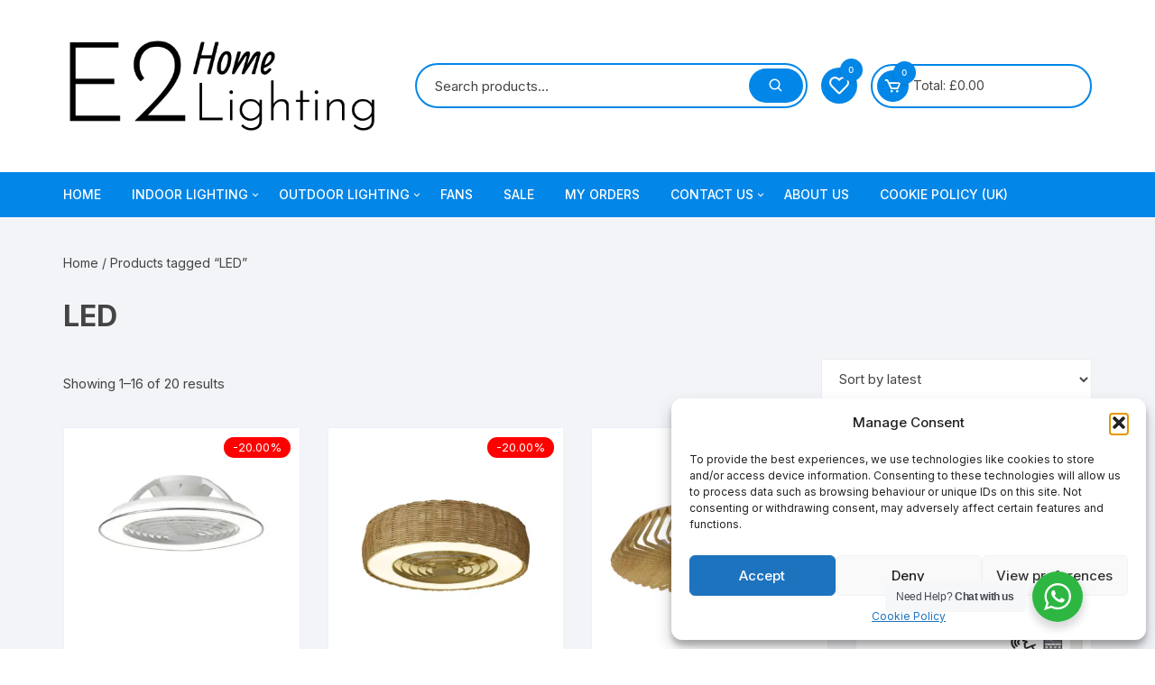

--- FILE ---
content_type: text/html; charset=UTF-8
request_url: https://e2lighting.co.uk/product-tag/led/
body_size: 54557
content:
<!doctype html>
<html lang="en-GB">
<head>
	<meta charset="UTF-8">
	<meta name="viewport" content="width=device-width, initial-scale=1">
	<link rel="profile" href="https://gmpg.org/xfn/11">

	<meta name='robots' content='index, follow, max-image-preview:large, max-snippet:-1, max-video-preview:-1' />
<!-- Google tag (gtag.js) consent mode dataLayer added by Site Kit -->
<script type="text/javascript" id="google_gtagjs-js-consent-mode-data-layer">
/* <![CDATA[ */
window.dataLayer = window.dataLayer || [];function gtag(){dataLayer.push(arguments);}
gtag('consent', 'default', {"ad_personalization":"denied","ad_storage":"denied","ad_user_data":"denied","analytics_storage":"denied","functionality_storage":"denied","security_storage":"denied","personalization_storage":"denied","region":["AT","BE","BG","CH","CY","CZ","DE","DK","EE","ES","FI","FR","GB","GR","HR","HU","IE","IS","IT","LI","LT","LU","LV","MT","NL","NO","PL","PT","RO","SE","SI","SK"],"wait_for_update":500});
window._googlesitekitConsentCategoryMap = {"statistics":["analytics_storage"],"marketing":["ad_storage","ad_user_data","ad_personalization"],"functional":["functionality_storage","security_storage"],"preferences":["personalization_storage"]};
window._googlesitekitConsents = {"ad_personalization":"denied","ad_storage":"denied","ad_user_data":"denied","analytics_storage":"denied","functionality_storage":"denied","security_storage":"denied","personalization_storage":"denied","region":["AT","BE","BG","CH","CY","CZ","DE","DK","EE","ES","FI","FR","GB","GR","HR","HU","IE","IS","IT","LI","LT","LU","LV","MT","NL","NO","PL","PT","RO","SE","SI","SK"],"wait_for_update":500};
/* ]]> */
</script>
<!-- End Google tag (gtag.js) consent mode dataLayer added by Site Kit -->

	<!-- This site is optimized with the Yoast SEO plugin v26.8 - https://yoast.com/product/yoast-seo-wordpress/ -->
	<title>LED Archives - e2 Home Lighting</title>
	<link rel="canonical" href="https://e2lighting.co.uk/?product_tag=led" />
	<link rel="next" href="https://e2lighting.co.uk/page/2/?product_tag=led" />
	<meta property="og:locale" content="en_GB" />
	<meta property="og:type" content="article" />
	<meta property="og:title" content="LED Archives - e2 Home Lighting" />
	<meta property="og:url" content="https://e2lighting.co.uk/?product_tag=led" />
	<meta property="og:site_name" content="e2 Home Lighting" />
	<meta name="twitter:card" content="summary_large_image" />
	<script type="application/ld+json" class="yoast-schema-graph">{"@context":"https://schema.org","@graph":[{"@type":"CollectionPage","@id":"https://e2lighting.co.uk/?product_tag=led","url":"https://e2lighting.co.uk/?product_tag=led","name":"LED Archives - e2 Home Lighting","isPartOf":{"@id":"https://e2lighting.co.uk/#website"},"primaryImageOfPage":{"@id":"https://e2lighting.co.uk/?product_tag=led#primaryimage"},"image":{"@id":"https://e2lighting.co.uk/?product_tag=led#primaryimage"},"thumbnailUrl":"https://e2lighting.co.uk/wp-content/uploads/2025/05/1-20.webp","breadcrumb":{"@id":"https://e2lighting.co.uk/?product_tag=led#breadcrumb"},"inLanguage":"en-GB"},{"@type":"ImageObject","inLanguage":"en-GB","@id":"https://e2lighting.co.uk/?product_tag=led#primaryimage","url":"https://e2lighting.co.uk/wp-content/uploads/2025/05/1-20.webp","contentUrl":"https://e2lighting.co.uk/wp-content/uploads/2025/05/1-20.webp","width":2000,"height":1500,"caption":"1"},{"@type":"BreadcrumbList","@id":"https://e2lighting.co.uk/?product_tag=led#breadcrumb","itemListElement":[{"@type":"ListItem","position":1,"name":"Home","item":"https://e2lighting.co.uk/"},{"@type":"ListItem","position":2,"name":"LED"}]},{"@type":"WebSite","@id":"https://e2lighting.co.uk/#website","url":"https://e2lighting.co.uk/","name":"e2 Home Lighting","description":"","publisher":{"@id":"https://e2lighting.co.uk/#organization"},"potentialAction":[{"@type":"SearchAction","target":{"@type":"EntryPoint","urlTemplate":"https://e2lighting.co.uk/?s={search_term_string}"},"query-input":{"@type":"PropertyValueSpecification","valueRequired":true,"valueName":"search_term_string"}}],"inLanguage":"en-GB"},{"@type":"Organization","@id":"https://e2lighting.co.uk/#organization","name":"e2 Home Lighting","url":"https://e2lighting.co.uk/","logo":{"@type":"ImageObject","inLanguage":"en-GB","@id":"https://e2lighting.co.uk/#/schema/logo/image/","url":"https://e2lighting.co.uk/wp-content/uploads/2023/07/317243595_508890767922531_4507273188295029081_n.jpg","contentUrl":"https://e2lighting.co.uk/wp-content/uploads/2023/07/317243595_508890767922531_4507273188295029081_n.jpg","width":600,"height":600,"caption":"e2 Home Lighting"},"image":{"@id":"https://e2lighting.co.uk/#/schema/logo/image/"},"sameAs":["https://www.facebook.com/e2lightingshowroom","https://www.instagram.com/e2lighting/"]}]}</script>
	<!-- / Yoast SEO plugin. -->


<link rel='dns-prefetch' href='//widget.tagembed.com' />
<link rel='dns-prefetch' href='//e2lighting.co.uk' />
<link rel='dns-prefetch' href='//www.googletagmanager.com' />
<link rel='dns-prefetch' href='//assets.pinterest.com' />
<link rel='dns-prefetch' href='//capi-automation.s3.us-east-2.amazonaws.com' />
<link rel='dns-prefetch' href='//fonts.googleapis.com' />
<link rel="alternate" type="application/rss+xml" title="e2 Home Lighting &raquo; Feed" href="https://e2lighting.co.uk/feed/" />
<link rel="alternate" type="application/rss+xml" title="e2 Home Lighting &raquo; Comments Feed" href="https://e2lighting.co.uk/comments/feed/" />
<link rel="alternate" type="application/rss+xml" title="e2 Home Lighting &raquo; LED Tag Feed" href="https://e2lighting.co.uk/product-tag/led/feed/" />
<style id='wp-img-auto-sizes-contain-inline-css' type='text/css'>
img:is([sizes=auto i],[sizes^="auto," i]){contain-intrinsic-size:3000px 1500px}
/*# sourceURL=wp-img-auto-sizes-contain-inline-css */
</style>
<link rel='stylesheet' id='font-awesome-css' href='https://e2lighting.co.uk/wp-content/plugins/load-more-products-for-woocommerce/berocket/assets/css/font-awesome.min.css?ver=d7beef058050541d8d1c7facf02c0cb6' type='text/css' media='all' />
<style id='font-awesome-inline-css' type='text/css'>
[data-font="FontAwesome"]:before {font-family: 'FontAwesome' !important;content: attr(data-icon) !important;speak: none !important;font-weight: normal !important;font-variant: normal !important;text-transform: none !important;line-height: 1 !important;font-style: normal !important;-webkit-font-smoothing: antialiased !important;-moz-osx-font-smoothing: grayscale !important;}
/*# sourceURL=font-awesome-inline-css */
</style>
<link rel='stylesheet' id='hover-css-css' href='https://e2lighting.co.uk/wp-content/plugins/ultraaddons-elementor-lite/assets/vendor/hover-css/css/hover-min.css?ver=2.0.2.3' type='text/css' media='all' />
<link rel='stylesheet' id='NewsTicker-css' href='https://e2lighting.co.uk/wp-content/plugins/ultraaddons-elementor-lite/assets/vendor/css/breaking-news-ticker.css?ver=2.0.2.3' type='text/css' media='all' />
<link rel='stylesheet' id='swiffySlider-css' href='https://e2lighting.co.uk/wp-content/plugins/ultraaddons-elementor-lite/assets/vendor/swiffy-slider/dist/css/swiffy-slider.min.css?ver=2.0.2.3' type='text/css' media='all' />
<link rel='stylesheet' id='swiper-css' href='https://e2lighting.co.uk/wp-content/plugins/elementor/assets/lib/swiper/v8/css/swiper.min.css?ver=8.4.5' type='text/css' media='all' />
<link rel='stylesheet' id='navbarjs-css' href='https://e2lighting.co.uk/wp-content/plugins/ultraaddons-elementor-lite/assets/vendor/navbar/css/navbar.css?ver=2.0.2.3' type='text/css' media='all' />
<link rel='stylesheet' id='adv-pricing-css' href='https://e2lighting.co.uk/wp-content/plugins/ultraaddons-elementor-lite/assets/vendor/pricing/css/pricing.css?ver=2.0.2.3' type='text/css' media='all' />
<link rel='stylesheet' id='modal-video-css' href='https://e2lighting.co.uk/wp-content/plugins/ultraaddons-elementor-lite/assets/vendor/modal-video/css/modal-video.min.css?ver=2.0.2.3' type='text/css' media='all' />
<link rel='stylesheet' id='hfe-widgets-style-css' href='https://e2lighting.co.uk/wp-content/plugins/header-footer-elementor/inc/widgets-css/frontend.css?ver=2.8.2' type='text/css' media='all' />
<link rel='stylesheet' id='hfe-woo-product-grid-css' href='https://e2lighting.co.uk/wp-content/plugins/header-footer-elementor/inc/widgets-css/woo-products.css?ver=2.8.2' type='text/css' media='all' />
<link rel='stylesheet' id='xpro-elementor-addons-widgets-css' href='https://e2lighting.co.uk/wp-content/plugins/xpro-elementor-addons/assets/css/xpro-widgets.css?ver=1.4.21' type='text/css' media='all' />
<link rel='stylesheet' id='xpro-elementor-addons-responsive-css' href='https://e2lighting.co.uk/wp-content/plugins/xpro-elementor-addons/assets/css/xpro-responsive.css?ver=1.4.21' type='text/css' media='all' />
<link rel='stylesheet' id='social-icons-css' href='https://e2lighting.co.uk/wp-content/plugins/elementor/assets/css/widget-social-icons.min.css?ver=3.28.0' type='text/css' media='all' />
<link rel='stylesheet' id='xpro-icons-css' href='https://e2lighting.co.uk/wp-content/plugins/xpro-elementor-addons/assets/css/xpro-icons.min.css?ver=1.0.0' type='text/css' media='all' />
<link rel='stylesheet' id='xpro-elementor-addons-woo-css' href='https://e2lighting.co.uk/wp-content/plugins/xpro-elementor-addons/assets/css/xpro-woo-widgets.css?ver=1.4.21' type='text/css' media='all' />
<style id='wp-emoji-styles-inline-css' type='text/css'>

	img.wp-smiley, img.emoji {
		display: inline !important;
		border: none !important;
		box-shadow: none !important;
		height: 1em !important;
		width: 1em !important;
		margin: 0 0.07em !important;
		vertical-align: -0.1em !important;
		background: none !important;
		padding: 0 !important;
	}
/*# sourceURL=wp-emoji-styles-inline-css */
</style>
<link rel='stylesheet' id='wp-block-library-css' href='https://e2lighting.co.uk/wp-includes/css/dist/block-library/style.min.css?ver=d7beef058050541d8d1c7facf02c0cb6' type='text/css' media='all' />
<style id='classic-theme-styles-inline-css' type='text/css'>
/*! This file is auto-generated */
.wp-block-button__link{color:#fff;background-color:#32373c;border-radius:9999px;box-shadow:none;text-decoration:none;padding:calc(.667em + 2px) calc(1.333em + 2px);font-size:1.125em}.wp-block-file__button{background:#32373c;color:#fff;text-decoration:none}
/*# sourceURL=/wp-includes/css/classic-themes.min.css */
</style>
<link rel='stylesheet' id='yith-wcan-shortcodes-css' href='https://e2lighting.co.uk/wp-content/plugins/yith-woocommerce-ajax-navigation/assets/css/shortcodes.css?ver=5.16.0' type='text/css' media='all' />
<style id='yith-wcan-shortcodes-inline-css' type='text/css'>
:root{
	--yith-wcan-filters_colors_titles: #434343;
	--yith-wcan-filters_colors_background: #FFFFFF;
	--yith-wcan-filters_colors_accent: #A7144C;
	--yith-wcan-filters_colors_accent_r: 167;
	--yith-wcan-filters_colors_accent_g: 20;
	--yith-wcan-filters_colors_accent_b: 76;
	--yith-wcan-color_swatches_border_radius: 100%;
	--yith-wcan-color_swatches_size: 30px;
	--yith-wcan-labels_style_background: #FFFFFF;
	--yith-wcan-labels_style_background_hover: #A7144C;
	--yith-wcan-labels_style_background_active: #A7144C;
	--yith-wcan-labels_style_text: #434343;
	--yith-wcan-labels_style_text_hover: #FFFFFF;
	--yith-wcan-labels_style_text_active: #FFFFFF;
	--yith-wcan-anchors_style_text: #434343;
	--yith-wcan-anchors_style_text_hover: #A7144C;
	--yith-wcan-anchors_style_text_active: #A7144C;
}
/*# sourceURL=yith-wcan-shortcodes-inline-css */
</style>
<link rel='stylesheet' id='nta-css-popup-css' href='https://e2lighting.co.uk/wp-content/plugins/wp-whatsapp/assets/dist/css/style.css?ver=d7beef058050541d8d1c7facf02c0cb6' type='text/css' media='all' />
<style id='global-styles-inline-css' type='text/css'>
:root{--wp--preset--aspect-ratio--square: 1;--wp--preset--aspect-ratio--4-3: 4/3;--wp--preset--aspect-ratio--3-4: 3/4;--wp--preset--aspect-ratio--3-2: 3/2;--wp--preset--aspect-ratio--2-3: 2/3;--wp--preset--aspect-ratio--16-9: 16/9;--wp--preset--aspect-ratio--9-16: 9/16;--wp--preset--color--black: #000000;--wp--preset--color--cyan-bluish-gray: #abb8c3;--wp--preset--color--white: #ffffff;--wp--preset--color--pale-pink: #f78da7;--wp--preset--color--vivid-red: #cf2e2e;--wp--preset--color--luminous-vivid-orange: #ff6900;--wp--preset--color--luminous-vivid-amber: #fcb900;--wp--preset--color--light-green-cyan: #7bdcb5;--wp--preset--color--vivid-green-cyan: #00d084;--wp--preset--color--pale-cyan-blue: #8ed1fc;--wp--preset--color--vivid-cyan-blue: #0693e3;--wp--preset--color--vivid-purple: #9b51e0;--wp--preset--gradient--vivid-cyan-blue-to-vivid-purple: linear-gradient(135deg,rgb(6,147,227) 0%,rgb(155,81,224) 100%);--wp--preset--gradient--light-green-cyan-to-vivid-green-cyan: linear-gradient(135deg,rgb(122,220,180) 0%,rgb(0,208,130) 100%);--wp--preset--gradient--luminous-vivid-amber-to-luminous-vivid-orange: linear-gradient(135deg,rgb(252,185,0) 0%,rgb(255,105,0) 100%);--wp--preset--gradient--luminous-vivid-orange-to-vivid-red: linear-gradient(135deg,rgb(255,105,0) 0%,rgb(207,46,46) 100%);--wp--preset--gradient--very-light-gray-to-cyan-bluish-gray: linear-gradient(135deg,rgb(238,238,238) 0%,rgb(169,184,195) 100%);--wp--preset--gradient--cool-to-warm-spectrum: linear-gradient(135deg,rgb(74,234,220) 0%,rgb(151,120,209) 20%,rgb(207,42,186) 40%,rgb(238,44,130) 60%,rgb(251,105,98) 80%,rgb(254,248,76) 100%);--wp--preset--gradient--blush-light-purple: linear-gradient(135deg,rgb(255,206,236) 0%,rgb(152,150,240) 100%);--wp--preset--gradient--blush-bordeaux: linear-gradient(135deg,rgb(254,205,165) 0%,rgb(254,45,45) 50%,rgb(107,0,62) 100%);--wp--preset--gradient--luminous-dusk: linear-gradient(135deg,rgb(255,203,112) 0%,rgb(199,81,192) 50%,rgb(65,88,208) 100%);--wp--preset--gradient--pale-ocean: linear-gradient(135deg,rgb(255,245,203) 0%,rgb(182,227,212) 50%,rgb(51,167,181) 100%);--wp--preset--gradient--electric-grass: linear-gradient(135deg,rgb(202,248,128) 0%,rgb(113,206,126) 100%);--wp--preset--gradient--midnight: linear-gradient(135deg,rgb(2,3,129) 0%,rgb(40,116,252) 100%);--wp--preset--font-size--small: 13px;--wp--preset--font-size--medium: 20px;--wp--preset--font-size--large: 36px;--wp--preset--font-size--x-large: 42px;--wp--preset--spacing--20: 0.44rem;--wp--preset--spacing--30: 0.67rem;--wp--preset--spacing--40: 1rem;--wp--preset--spacing--50: 1.5rem;--wp--preset--spacing--60: 2.25rem;--wp--preset--spacing--70: 3.38rem;--wp--preset--spacing--80: 5.06rem;--wp--preset--shadow--natural: 6px 6px 9px rgba(0, 0, 0, 0.2);--wp--preset--shadow--deep: 12px 12px 50px rgba(0, 0, 0, 0.4);--wp--preset--shadow--sharp: 6px 6px 0px rgba(0, 0, 0, 0.2);--wp--preset--shadow--outlined: 6px 6px 0px -3px rgb(255, 255, 255), 6px 6px rgb(0, 0, 0);--wp--preset--shadow--crisp: 6px 6px 0px rgb(0, 0, 0);}:where(.is-layout-flex){gap: 0.5em;}:where(.is-layout-grid){gap: 0.5em;}body .is-layout-flex{display: flex;}.is-layout-flex{flex-wrap: wrap;align-items: center;}.is-layout-flex > :is(*, div){margin: 0;}body .is-layout-grid{display: grid;}.is-layout-grid > :is(*, div){margin: 0;}:where(.wp-block-columns.is-layout-flex){gap: 2em;}:where(.wp-block-columns.is-layout-grid){gap: 2em;}:where(.wp-block-post-template.is-layout-flex){gap: 1.25em;}:where(.wp-block-post-template.is-layout-grid){gap: 1.25em;}.has-black-color{color: var(--wp--preset--color--black) !important;}.has-cyan-bluish-gray-color{color: var(--wp--preset--color--cyan-bluish-gray) !important;}.has-white-color{color: var(--wp--preset--color--white) !important;}.has-pale-pink-color{color: var(--wp--preset--color--pale-pink) !important;}.has-vivid-red-color{color: var(--wp--preset--color--vivid-red) !important;}.has-luminous-vivid-orange-color{color: var(--wp--preset--color--luminous-vivid-orange) !important;}.has-luminous-vivid-amber-color{color: var(--wp--preset--color--luminous-vivid-amber) !important;}.has-light-green-cyan-color{color: var(--wp--preset--color--light-green-cyan) !important;}.has-vivid-green-cyan-color{color: var(--wp--preset--color--vivid-green-cyan) !important;}.has-pale-cyan-blue-color{color: var(--wp--preset--color--pale-cyan-blue) !important;}.has-vivid-cyan-blue-color{color: var(--wp--preset--color--vivid-cyan-blue) !important;}.has-vivid-purple-color{color: var(--wp--preset--color--vivid-purple) !important;}.has-black-background-color{background-color: var(--wp--preset--color--black) !important;}.has-cyan-bluish-gray-background-color{background-color: var(--wp--preset--color--cyan-bluish-gray) !important;}.has-white-background-color{background-color: var(--wp--preset--color--white) !important;}.has-pale-pink-background-color{background-color: var(--wp--preset--color--pale-pink) !important;}.has-vivid-red-background-color{background-color: var(--wp--preset--color--vivid-red) !important;}.has-luminous-vivid-orange-background-color{background-color: var(--wp--preset--color--luminous-vivid-orange) !important;}.has-luminous-vivid-amber-background-color{background-color: var(--wp--preset--color--luminous-vivid-amber) !important;}.has-light-green-cyan-background-color{background-color: var(--wp--preset--color--light-green-cyan) !important;}.has-vivid-green-cyan-background-color{background-color: var(--wp--preset--color--vivid-green-cyan) !important;}.has-pale-cyan-blue-background-color{background-color: var(--wp--preset--color--pale-cyan-blue) !important;}.has-vivid-cyan-blue-background-color{background-color: var(--wp--preset--color--vivid-cyan-blue) !important;}.has-vivid-purple-background-color{background-color: var(--wp--preset--color--vivid-purple) !important;}.has-black-border-color{border-color: var(--wp--preset--color--black) !important;}.has-cyan-bluish-gray-border-color{border-color: var(--wp--preset--color--cyan-bluish-gray) !important;}.has-white-border-color{border-color: var(--wp--preset--color--white) !important;}.has-pale-pink-border-color{border-color: var(--wp--preset--color--pale-pink) !important;}.has-vivid-red-border-color{border-color: var(--wp--preset--color--vivid-red) !important;}.has-luminous-vivid-orange-border-color{border-color: var(--wp--preset--color--luminous-vivid-orange) !important;}.has-luminous-vivid-amber-border-color{border-color: var(--wp--preset--color--luminous-vivid-amber) !important;}.has-light-green-cyan-border-color{border-color: var(--wp--preset--color--light-green-cyan) !important;}.has-vivid-green-cyan-border-color{border-color: var(--wp--preset--color--vivid-green-cyan) !important;}.has-pale-cyan-blue-border-color{border-color: var(--wp--preset--color--pale-cyan-blue) !important;}.has-vivid-cyan-blue-border-color{border-color: var(--wp--preset--color--vivid-cyan-blue) !important;}.has-vivid-purple-border-color{border-color: var(--wp--preset--color--vivid-purple) !important;}.has-vivid-cyan-blue-to-vivid-purple-gradient-background{background: var(--wp--preset--gradient--vivid-cyan-blue-to-vivid-purple) !important;}.has-light-green-cyan-to-vivid-green-cyan-gradient-background{background: var(--wp--preset--gradient--light-green-cyan-to-vivid-green-cyan) !important;}.has-luminous-vivid-amber-to-luminous-vivid-orange-gradient-background{background: var(--wp--preset--gradient--luminous-vivid-amber-to-luminous-vivid-orange) !important;}.has-luminous-vivid-orange-to-vivid-red-gradient-background{background: var(--wp--preset--gradient--luminous-vivid-orange-to-vivid-red) !important;}.has-very-light-gray-to-cyan-bluish-gray-gradient-background{background: var(--wp--preset--gradient--very-light-gray-to-cyan-bluish-gray) !important;}.has-cool-to-warm-spectrum-gradient-background{background: var(--wp--preset--gradient--cool-to-warm-spectrum) !important;}.has-blush-light-purple-gradient-background{background: var(--wp--preset--gradient--blush-light-purple) !important;}.has-blush-bordeaux-gradient-background{background: var(--wp--preset--gradient--blush-bordeaux) !important;}.has-luminous-dusk-gradient-background{background: var(--wp--preset--gradient--luminous-dusk) !important;}.has-pale-ocean-gradient-background{background: var(--wp--preset--gradient--pale-ocean) !important;}.has-electric-grass-gradient-background{background: var(--wp--preset--gradient--electric-grass) !important;}.has-midnight-gradient-background{background: var(--wp--preset--gradient--midnight) !important;}.has-small-font-size{font-size: var(--wp--preset--font-size--small) !important;}.has-medium-font-size{font-size: var(--wp--preset--font-size--medium) !important;}.has-large-font-size{font-size: var(--wp--preset--font-size--large) !important;}.has-x-large-font-size{font-size: var(--wp--preset--font-size--x-large) !important;}
:where(.wp-block-post-template.is-layout-flex){gap: 1.25em;}:where(.wp-block-post-template.is-layout-grid){gap: 1.25em;}
:where(.wp-block-term-template.is-layout-flex){gap: 1.25em;}:where(.wp-block-term-template.is-layout-grid){gap: 1.25em;}
:where(.wp-block-columns.is-layout-flex){gap: 2em;}:where(.wp-block-columns.is-layout-grid){gap: 2em;}
:root :where(.wp-block-pullquote){font-size: 1.5em;line-height: 1.6;}
/*# sourceURL=global-styles-inline-css */
</style>
<link rel='stylesheet' id='contact-form-7-css' href='https://e2lighting.co.uk/wp-content/plugins/contact-form-7/includes/css/styles.css?ver=6.1.4' type='text/css' media='all' />
<link rel='stylesheet' id='rs-plugin-settings-css' href='https://e2lighting.co.uk/wp-content/plugins/revslider/public/assets/css/rs6.css?ver=6.4.11' type='text/css' media='all' />
<style id='rs-plugin-settings-inline-css' type='text/css'>
#rs-demo-id {}
/*# sourceURL=rs-plugin-settings-inline-css */
</style>
<link rel='stylesheet' id='smart-swatch-css' href='https://e2lighting.co.uk/wp-content/plugins/smart-swatches/src/Frontend/assets/css/style.min.css?ver=1.0.7' type='text/css' media='all' />
<style id='smart-swatch-inline-css' type='text/css'>
.smart-swatches-framework-tooltip{color:#FFFFFF;background-color:#616161;max-width:220px;}.smart-swatches-framework-tooltip .smart-swatch-tooltip-inner-text{font-size:15px;}.smart-swatches-framework-tooltip span.smart-swatch-tooltip-inner-img{padding:2px 2px 2px;}.smart-swatches-framework-tooltip.smart-swatch-arrow-right:before{border-right-color:#616161;}.smart-swatches-framework-tooltip.smart-swatch-arrow-left:before{border-left-color:#616161;}.smart-swatches-framework-tooltip.smart-swatch-arrow-top:before{border-top-color:#616161;}.smart-swatches-framework-tooltip.smart-swatch-arrow-bottom:before{border-bottom-color:#616161;}.smart-swatches-cross::before,.smart-swatches-blur_with_cross::before{background-image:url([data-uri]);}.spswp-shop-variations td.label{text-align:center !important;justify-content:center;width:100%;padding:0;}.spswp-shop-variations tr td.value{padding:0px 0px 0px 0px;margin:0;}.spswp-shop-variations .smart-swatch-slider-wrapper,.spswp-shop-variations .sp-smart-swatches-container{justify-content:center;width:100%;}.spswp-shop-variations .sp-smart-swatches-item{outline:1px solid #dddddd;background:#dddddd;border-radius:2px;}.spswp-shop-variations .sp-smart-swatches-item:not(.sp-smart-swatches-out-of-stock):hover{outline:2px solid #0085BA;background:#0085BA;}.spswp-shop-variations .sp-smart-swatches-item{padding:1px 1px;}.spswp-shop-variations .sp-smart-swatches-item.sp-smart-swatch-label-option{padding:5px 12px;}.spswp-shop-variations .sp-smart-swatch-label-option.sp-smart-swatches-item.sp-smart-selected-swatch{border-color:#0085BA;background:#0085BA;color:#FFFFFF;}.spswp-shop-variations .sp-smart-swatch-label-option.sp-smart-swatches-item{color:#444444;font-size:18px;}.spswp-shop-variations .sp-smart-swatch-label-option.sp-smart-swatches-item:not(.sp-smart-swatches-out-of-stock):hover{color:#FFFFFF;}.spswp-shop-variations .sp-smart-selected-swatch.sp-smart-swatch-label-option.sp-smart-swatches-item:not(.sp-smart-swatches-out-of-stock):hover{color:#FFFFFF;}.sp-smart-swatches-item{line-height:1.3;outline:1px solid #aaaaaa;background:#FFFFFF;border-radius:2px;border:none;}.sp-smart-swatches-item:not(.sp-smart-swatches-out-of-stock):hover{background:transparent;}.sp-smart-swatches-item:not(.sp-smart-swatches-out-of-stock):hover{outline:2px solid #0085BA;}.sp-smart-selected-swatch.sp-smart-swatches-item{outline-color:#0085BA;background:transparent;}.sp-smart-swatches-item{color:#444444;font-size:15px;padding:1px 1px;}.sp-smart-swatches-item.sp-smart-swatch-label-option{padding:5px 12px !important;}.sp-smart-swatches-item:not(.sp-smart-swatches-out-of-stock):hover{color:#444444;}.sp-smart-selected-swatch.sp-smart-swatches-item:not(.sp-smart-swatches-out-of-stock){color:#0085BA;}
/*# sourceURL=smart-swatch-inline-css */
</style>
<link rel='stylesheet' id='smart-swatch-fontello-css' href='https://e2lighting.co.uk/wp-content/plugins/smart-swatches/src/Frontend/assets/css/fontello.min.css?ver=1.0.7' type='text/css' media='all' />
<link rel='stylesheet' id='woocommerce-layout-css' href='https://e2lighting.co.uk/wp-content/plugins/woocommerce/assets/css/woocommerce-layout.css?ver=10.4.3' type='text/css' media='all' />
<link rel='stylesheet' id='woocommerce-smallscreen-css' href='https://e2lighting.co.uk/wp-content/plugins/woocommerce/assets/css/woocommerce-smallscreen.css?ver=10.4.3' type='text/css' media='only screen and (max-width: 768px)' />
<link rel='stylesheet' id='woocommerce-general-css' href='https://e2lighting.co.uk/wp-content/plugins/woocommerce/assets/css/woocommerce.css?ver=10.4.3' type='text/css' media='all' />
<style id='woocommerce-inline-inline-css' type='text/css'>
.woocommerce form .form-row .required { visibility: visible; }
/*# sourceURL=woocommerce-inline-inline-css */
</style>
<link rel='stylesheet' id='wpmenucart-icons-css' href='https://e2lighting.co.uk/wp-content/plugins/wp-menu-cart/assets/css/wpmenucart-icons.min.css?ver=2.14.12' type='text/css' media='all' />
<style id='wpmenucart-icons-inline-css' type='text/css'>
@font-face{font-family:WPMenuCart;src:url(https://e2lighting.co.uk/wp-content/plugins/wp-menu-cart/assets/fonts/WPMenuCart.eot);src:url(https://e2lighting.co.uk/wp-content/plugins/wp-menu-cart/assets/fonts/WPMenuCart.eot?#iefix) format('embedded-opentype'),url(https://e2lighting.co.uk/wp-content/plugins/wp-menu-cart/assets/fonts/WPMenuCart.woff2) format('woff2'),url(https://e2lighting.co.uk/wp-content/plugins/wp-menu-cart/assets/fonts/WPMenuCart.woff) format('woff'),url(https://e2lighting.co.uk/wp-content/plugins/wp-menu-cart/assets/fonts/WPMenuCart.ttf) format('truetype'),url(https://e2lighting.co.uk/wp-content/plugins/wp-menu-cart/assets/fonts/WPMenuCart.svg#WPMenuCart) format('svg');font-weight:400;font-style:normal;font-display:swap}
/*# sourceURL=wpmenucart-icons-inline-css */
</style>
<link rel='stylesheet' id='wpmenucart-css' href='https://e2lighting.co.uk/wp-content/plugins/wp-menu-cart/assets/css/wpmenucart-main.min.css?ver=2.14.12' type='text/css' media='all' />
<link rel='stylesheet' id='wt-smart-coupon-for-woo-css' href='https://e2lighting.co.uk/wp-content/plugins/wt-smart-coupons-for-woocommerce/public/css/wt-smart-coupon-public.css?ver=2.2.7' type='text/css' media='all' />
<link rel='stylesheet' id='wcboost-variation-swatches-css' href='https://e2lighting.co.uk/wp-content/plugins/wcboost-variation-swatches/assets/css/frontend.css?ver=1.1.3' type='text/css' media='all' />
<style id='wcboost-variation-swatches-inline-css' type='text/css'>
:root { --wcboost-swatches-item-width: 30px; --wcboost-swatches-item-height: 30px; }
/*# sourceURL=wcboost-variation-swatches-inline-css */
</style>
<link rel='stylesheet' id='cmplz-general-css' href='https://e2lighting.co.uk/wp-content/plugins/complianz-gdpr/assets/css/cookieblocker.min.css?ver=1765936195' type='text/css' media='all' />
<link rel='stylesheet' id='hfe-style-css' href='https://e2lighting.co.uk/wp-content/plugins/header-footer-elementor/assets/css/header-footer-elementor.css?ver=2.8.2' type='text/css' media='all' />
<link rel='stylesheet' id='elementor-icons-css' href='https://e2lighting.co.uk/wp-content/plugins/elementor/assets/lib/eicons/css/elementor-icons.min.css?ver=5.46.0' type='text/css' media='all' />
<link rel='stylesheet' id='elementor-frontend-css' href='https://e2lighting.co.uk/wp-content/uploads/elementor/css/custom-frontend.min.css?ver=1769305702' type='text/css' media='all' />
<style id='elementor-frontend-inline-css' type='text/css'>
.elementor-kit-7314{--e-global-color-primary:#CEA530;--e-global-color-secondary:#0B2B52;--e-global-color-text:#0B2B52;--e-global-color-accent:#0B2B52;--e-global-typography-primary-font-family:"Roboto";--e-global-typography-primary-font-weight:600;--e-global-typography-secondary-font-family:"Roboto Slab";--e-global-typography-secondary-font-weight:400;--e-global-typography-text-font-family:"Roboto";--e-global-typography-text-font-weight:400;--e-global-typography-accent-font-family:"Roboto";--e-global-typography-accent-font-weight:500;}.elementor-section.elementor-section-boxed > .elementor-container{max-width:1500px;}.e-con{--container-max-width:1500px;--container-default-padding-top:0px;--container-default-padding-right:0px;--container-default-padding-bottom:0px;--container-default-padding-left:0px;}.elementor-widget:not(:last-child){margin-block-end:0px;}.elementor-element{--widgets-spacing:0px 0px;--widgets-spacing-row:0px;--widgets-spacing-column:0px;}{}h1.page-title{display:var(--page-title-display);}.elementor-lightbox{--lightbox-header-icons-size:0px;}@media(max-width:991px){.elementor-section.elementor-section-boxed > .elementor-container{max-width:1024px;}.e-con{--container-max-width:1024px;}}@media(max-width:767px){.elementor-section.elementor-section-boxed > .elementor-container{max-width:767px;}.e-con{--container-max-width:767px;}}
/*# sourceURL=elementor-frontend-inline-css */
</style>
<link rel='stylesheet' id='eihe-front-style-css' href='https://e2lighting.co.uk/wp-content/plugins/image-hover-effects-addon-for-elementor/assets/style.min.css?ver=1.4.4' type='text/css' media='all' />
<link rel='stylesheet' id='ultraaddons-widgets-style-css' href='https://e2lighting.co.uk/wp-content/plugins/ultraaddons-elementor-lite/assets/css/widgets.css?ver=2.0.2.3' type='text/css' media='all' />
<link rel='stylesheet' id='ultraaddons-advance-heading-css' href='https://e2lighting.co.uk/wp-content/plugins/ultraaddons-elementor-lite/assets/css/widgets/advance-heading.css?ver=2.0.2.3' type='text/css' media='all' />
<link rel='stylesheet' id='ultraaddons-info-box-css' href='https://e2lighting.co.uk/wp-content/plugins/ultraaddons-elementor-lite/assets/css/widgets/info-box.css?ver=2.0.2.3' type='text/css' media='all' />
<link rel='stylesheet' id='ultraaddons-countdown-timer-css' href='https://e2lighting.co.uk/wp-content/plugins/ultraaddons-elementor-lite/assets/css/widgets/countdown-timer.css?ver=2.0.2.3' type='text/css' media='all' />
<link rel='stylesheet' id='ultraaddons-cart-css' href='https://e2lighting.co.uk/wp-content/plugins/ultraaddons-elementor-lite/assets/css/widgets/cart.css?ver=2.0.2.3' type='text/css' media='all' />
<link rel='stylesheet' id='ultraaddons-product-table-css' href='https://e2lighting.co.uk/wp-content/plugins/ultraaddons-elementor-lite/assets/css/widgets/product-table.css?ver=2.0.2.3' type='text/css' media='all' />
<link rel='stylesheet' id='ultraaddons-contact-form7-css' href='https://e2lighting.co.uk/wp-content/plugins/ultraaddons-elementor-lite/assets/css/widgets/contact-form7.css?ver=2.0.2.3' type='text/css' media='all' />
<link rel='stylesheet' id='ultraaddons-icon-box-css' href='https://e2lighting.co.uk/wp-content/plugins/ultraaddons-elementor-lite/assets/css/widgets/icon-box.css?ver=2.0.2.3' type='text/css' media='all' />
<link rel='stylesheet' id='ultraaddons-wc-products-css' href='https://e2lighting.co.uk/wp-content/plugins/ultraaddons-elementor-lite/assets/css/widgets/wc-products.css?ver=2.0.2.3' type='text/css' media='all' />
<link rel='stylesheet' id='ultraaddons-testimonial-box-css' href='https://e2lighting.co.uk/wp-content/plugins/ultraaddons-elementor-lite/assets/css/widgets/testimonial-box.css?ver=2.0.2.3' type='text/css' media='all' />
<link rel='stylesheet' id='ultraaddons-team-box-css' href='https://e2lighting.co.uk/wp-content/plugins/ultraaddons-elementor-lite/assets/css/widgets/team-box.css?ver=2.0.2.3' type='text/css' media='all' />
<link rel='stylesheet' id='ultraaddons-gallery-box-css' href='https://e2lighting.co.uk/wp-content/plugins/ultraaddons-elementor-lite/assets/css/widgets/gallery-box.css?ver=2.0.2.3' type='text/css' media='all' />
<link rel='stylesheet' id='ultraaddons-offer-card-css' href='https://e2lighting.co.uk/wp-content/plugins/ultraaddons-elementor-lite/assets/css/widgets/offer-card.css?ver=2.0.2.3' type='text/css' media='all' />
<link rel='stylesheet' id='ultraaddons-recent-blog-css' href='https://e2lighting.co.uk/wp-content/plugins/ultraaddons-elementor-lite/assets/css/widgets/recent-blog.css?ver=2.0.2.3' type='text/css' media='all' />
<link rel='stylesheet' id='ultraaddons-wordpress-plugin-stats-css' href='https://e2lighting.co.uk/wp-content/plugins/ultraaddons-elementor-lite/assets/css/widgets/wordpress-plugin-stats.css?ver=2.0.2.3' type='text/css' media='all' />
<link rel='stylesheet' id='ultraaddons-post-title-css' href='https://e2lighting.co.uk/wp-content/plugins/ultraaddons-elementor-lite/assets/css/widgets/post-title.css?ver=2.0.2.3' type='text/css' media='all' />
<link rel='stylesheet' id='ultraaddons-breadcrumb-css' href='https://e2lighting.co.uk/wp-content/plugins/ultraaddons-elementor-lite/assets/css/widgets/breadcrumb.css?ver=2.0.2.3' type='text/css' media='all' />
<link rel='stylesheet' id='ultraaddons-alert-css' href='https://e2lighting.co.uk/wp-content/plugins/ultraaddons-elementor-lite/assets/css/widgets/alert.css?ver=2.0.2.3' type='text/css' media='all' />
<link rel='stylesheet' id='ultraaddons-timeline-css' href='https://e2lighting.co.uk/wp-content/plugins/ultraaddons-elementor-lite/assets/css/widgets/timeline.css?ver=2.0.2.3' type='text/css' media='all' />
<link rel='stylesheet' id='ultraaddons-image-accordion-css' href='https://e2lighting.co.uk/wp-content/plugins/ultraaddons-elementor-lite/assets/css/widgets/image-accordion.css?ver=2.0.2.3' type='text/css' media='all' />
<link rel='stylesheet' id='ultraaddons-product-accordion-css' href='https://e2lighting.co.uk/wp-content/plugins/ultraaddons-elementor-lite/assets/css/widgets/product-accordion.css?ver=2.0.2.3' type='text/css' media='all' />
<link rel='stylesheet' id='ultraaddons-accordion-css' href='https://e2lighting.co.uk/wp-content/plugins/ultraaddons-elementor-lite/assets/css/widgets/accordion.css?ver=2.0.2.3' type='text/css' media='all' />
<link rel='stylesheet' id='ultraaddons-drop-caps-css' href='https://e2lighting.co.uk/wp-content/plugins/ultraaddons-elementor-lite/assets/css/widgets/drop-caps.css?ver=2.0.2.3' type='text/css' media='all' />
<link rel='stylesheet' id='ultraaddons-animated-headline-css' href='https://e2lighting.co.uk/wp-content/plugins/ultraaddons-elementor-lite/assets/css/widgets/animated-headline.css?ver=2.0.2.3' type='text/css' media='all' />
<link rel='stylesheet' id='ultraaddons-dual-color-heading-css' href='https://e2lighting.co.uk/wp-content/plugins/ultraaddons-elementor-lite/assets/css/widgets/dual-color-heading.css?ver=2.0.2.3' type='text/css' media='all' />
<link rel='stylesheet' id='ultraaddons-step-flow-css' href='https://e2lighting.co.uk/wp-content/plugins/ultraaddons-elementor-lite/assets/css/widgets/step-flow.css?ver=2.0.2.3' type='text/css' media='all' />
<link rel='stylesheet' id='ultraaddons-news-ticker-css' href='https://e2lighting.co.uk/wp-content/plugins/ultraaddons-elementor-lite/assets/css/widgets/news-ticker.css?ver=2.0.2.3' type='text/css' media='all' />
<link rel='stylesheet' id='ultraaddons-card-css' href='https://e2lighting.co.uk/wp-content/plugins/ultraaddons-elementor-lite/assets/css/widgets/card.css?ver=2.0.2.3' type='text/css' media='all' />
<link rel='stylesheet' id='ultraaddons-skill-chart-css' href='https://e2lighting.co.uk/wp-content/plugins/ultraaddons-elementor-lite/assets/css/widgets/skill-chart.css?ver=2.0.2.3' type='text/css' media='all' />
<link rel='stylesheet' id='ultraaddons-work-hour-css' href='https://e2lighting.co.uk/wp-content/plugins/ultraaddons-elementor-lite/assets/css/widgets/work-hour.css?ver=2.0.2.3' type='text/css' media='all' />
<link rel='stylesheet' id='ultraaddons-product-flip-css' href='https://e2lighting.co.uk/wp-content/plugins/ultraaddons-elementor-lite/assets/css/widgets/product-flip.css?ver=2.0.2.3' type='text/css' media='all' />
<link rel='stylesheet' id='ultraaddons-product-carousel-css' href='https://e2lighting.co.uk/wp-content/plugins/ultraaddons-elementor-lite/assets/css/widgets/product-carousel.css?ver=2.0.2.3' type='text/css' media='all' />
<link rel='stylesheet' id='ultraaddons-image-hover-3d-css' href='https://e2lighting.co.uk/wp-content/plugins/ultraaddons-elementor-lite/assets/css/widgets/image-hover-3d.css?ver=2.0.2.3' type='text/css' media='all' />
<link rel='stylesheet' id='ultraaddons-post-timeline-css' href='https://e2lighting.co.uk/wp-content/plugins/ultraaddons-elementor-lite/assets/css/widgets/post-timeline.css?ver=2.0.2.3' type='text/css' media='all' />
<link rel='stylesheet' id='ultraaddons-moving-letters-css' href='https://e2lighting.co.uk/wp-content/plugins/ultraaddons-elementor-lite/assets/css/widgets/moving-letters.css?ver=2.0.2.3' type='text/css' media='all' />
<link rel='stylesheet' id='ultraaddons-product-grid-css' href='https://e2lighting.co.uk/wp-content/plugins/ultraaddons-elementor-lite/assets/css/widgets/product-grid.css?ver=2.0.2.3' type='text/css' media='all' />
<link rel='stylesheet' id='ultraaddons-hotspot-css' href='https://e2lighting.co.uk/wp-content/plugins/ultraaddons-elementor-lite/assets/css/widgets/hotspot.css?ver=2.0.2.3' type='text/css' media='all' />
<link rel='stylesheet' id='ultraaddons-product-category-grid-css' href='https://e2lighting.co.uk/wp-content/plugins/ultraaddons-elementor-lite/assets/css/widgets/product-category-grid.css?ver=2.0.2.3' type='text/css' media='all' />
<link rel='stylesheet' id='ultraaddons-hero-slider-css' href='https://e2lighting.co.uk/wp-content/plugins/ultraaddons-elementor-lite/assets/css/widgets/hero-slider.css?ver=2.0.2.3' type='text/css' media='all' />
<link rel='stylesheet' id='ultraaddons-navigation-menu-css' href='https://e2lighting.co.uk/wp-content/plugins/ultraaddons-elementor-lite/assets/css/widgets/navigation-menu.css?ver=2.0.2.3' type='text/css' media='all' />
<link rel='stylesheet' id='ultraaddons-formidable-form-css' href='https://e2lighting.co.uk/wp-content/plugins/ultraaddons-elementor-lite/assets/css/widgets/formidable-form.css?ver=2.0.2.3' type='text/css' media='all' />
<link rel='stylesheet' id='ultraaddons-caldera-forms-css' href='https://e2lighting.co.uk/wp-content/plugins/ultraaddons-elementor-lite/assets/css/widgets/caldera-forms.css?ver=2.0.2.3' type='text/css' media='all' />
<link rel='stylesheet' id='xpro-elementor-widgetarea-editor-css' href='https://e2lighting.co.uk/wp-content/plugins/xpro-elementor-addons/inc/controls/assets/css/widgetarea-editor.css?ver=1.4.21' type='text/css' media='all' />
<link rel='stylesheet' id='font-awesome-5-all-css' href='https://e2lighting.co.uk/wp-content/plugins/elementor/assets/lib/font-awesome/css/all.min.css?ver=3.34.2' type='text/css' media='all' />
<link rel='stylesheet' id='font-awesome-4-shim-css' href='https://e2lighting.co.uk/wp-content/plugins/elementor/assets/lib/font-awesome/css/v4-shims.min.css?ver=3.34.2' type='text/css' media='all' />
<link rel='stylesheet' id='megamenu-css' href='https://e2lighting.co.uk/wp-content/uploads/maxmegamenu/style.css?ver=66dac9' type='text/css' media='all' />
<link rel='stylesheet' id='dashicons-css' href='https://e2lighting.co.uk/wp-includes/css/dashicons.min.css?ver=d7beef058050541d8d1c7facf02c0cb6' type='text/css' media='all' />
<style id='dashicons-inline-css' type='text/css'>
[data-font="Dashicons"]:before {font-family: 'Dashicons' !important;content: attr(data-icon) !important;speak: none !important;font-weight: normal !important;font-variant: normal !important;text-transform: none !important;line-height: 1 !important;font-style: normal !important;-webkit-font-smoothing: antialiased !important;-moz-osx-font-smoothing: grayscale !important;}
/*# sourceURL=dashicons-inline-css */
</style>
<link rel='stylesheet' id='pinterest-for-woocommerce-pins-css' href='//e2lighting.co.uk/wp-content/plugins/pinterest-for-woocommerce/assets/css/frontend/pinterest-for-woocommerce-pins.min.css?ver=1.4.23' type='text/css' media='all' />
<link rel='stylesheet' id='animate-css' href='https://e2lighting.co.uk/wp-content/plugins/xpro-elementor-addons/assets/vendor/css/animate.min.css?ver=3.4.0' type='text/css' media='all' />
<link rel='stylesheet' id='ultraaddons-icon-font-css' href='https://e2lighting.co.uk/wp-content/plugins/ultraaddons-elementor-lite/assets/icons/ultraaddons/css/ultraaddons.css?ver=2.0.2.3' type='text/css' media='all' />
<link rel='stylesheet' id='ultraaddons-extra-icons-style-css' href='https://e2lighting.co.uk/wp-content/plugins/ultraaddons-elementor-lite/assets/icons/ultra-addons-extra/css/fontello.css?ver=2.0.2.3' type='text/css' media='all' />
<style id='grw-public-main-css-inline-css' type='text/css'>
.wp-gr,.wp-gr *,.wp-gr ::after,.wp-gr ::before{box-sizing:border-box}.wp-gr{display:block;direction:ltr;font-size:var(--font-size, 16px);font-family:var(--font-family, inherit);font-style:normal;font-weight:400;text-align:start;line-height:normal;overflow:visible;text-decoration:none;list-style-type:disc;box-sizing:border-box;visibility:visible!important}.wp-gr div,.wp-gr span{margin:0;padding:0;color:inherit;font:inherit;line-height:normal;letter-spacing:normal;text-transform:none;text-decoration:none;border:0;background:0 0}.wp-gr a{color:inherit;border:0;text-decoration:none;background:0 0;cursor:pointer}.wp-gr a:focus{outline:0}.wp-gr a:focus-visible{outline:2px solid currentColor;outline-offset:2px}.wp-gr img{display:block;max-width:100%;height:auto;margin:0;padding:0;border:0;line-height:0;vertical-align:middle}.wp-gr i{font-style:normal;font-weight:inherit;margin:0;padding:0;border:0;vertical-align:middle;background:0 0}.wp-gr svg{display:inline-block;width:auto;height:auto;vertical-align:middle;overflow:visible}.wp-gr svg use{opacity:1;visibility:visible}.wp-gr{--rev-gap:4px;--img-size:46px;--media-gap:8px;--media-size:40px;--media-lines:2;--color:#fb8e28;--rev-color:#f4f4f4;--rpi-star-color:var(--star-color, var(--color));--rpi-slider-gap:8px;--rpi-slider-btn:1em;--rpi-slider-btn-padding:.5em;--slider-ltgt-bg:var(--rev-color);--slider-ltgt-border-width:4px;--slider-dot-size:8px;--slider-dot-gap:8px;--slider-dots-visible:5;--slider-act-dot-color:var(--color)}.wp-gr .wp-google-based,.wp-gr .wp-google-powered{margin:0!important;padding:0!important;color:var(--head-based-color,#555)!important}.wp-gr .wp-google-powered{color:var(--powered-color,#777)!important;font-size:16px;font-weight:600}.wp-gr .wp-google-powered>span{font-weight:600!important}.wp-gr .grw-img{position:relative!important;min-width:var(--img-size)!important;max-width:var(--img-size)!important;height:var(--img-size)!important;border:none!important;z-index:3!important}.wp-gr .grw-img-wrap{position:relative;min-width:var(--img-size)!important;max-width:var(--img-size)!important;overflow:visible}.wp-gr .grw-img-wrap::before{content:'';position:absolute;top:0;left:0;width:var(--img-size);height:var(--img-size);border-radius:50%;box-shadow:0 0 2px rgba(0,0,0,.12),0 2px 4px rgba(0,0,0,.24)!important;pointer-events:none}.wp-gr .grw-header .grw-img{border-radius:50%}.wp-gr .grw-header.wp-place-center{width:100%!important}.wp-gr .wp-google-name{color:var(--name-color,#333)!important;font-size:100%!important;font-weight:700!important;text-decoration:none!important;white-space:nowrap!important;text-overflow:ellipsis!important;overflow:hidden!important;width:100%!important;text-align:var(--align,start)!important}.wp-gr .grw-header .wp-google-name{width:auto!important;margin:0!important;padding:0!important;font-size:128%!important}.wp-gr a.wp-google-name{color:#427fed!important;text-decoration:none!important}.wp-gr .wp-google-time{color:#555!important;font-size:13px!important;white-space:nowrap!important}.wp-gr .wp-google-text{color:var(--text-color,#222)!important;font-size:15px!important;line-height:24px!important;max-width:100%!important;overflow:hidden!important;white-space:pre-wrap!important;word-break:break-word!important;vertical-align:middle!important}.wp-gr .rpi-stars+.wp-google-text{padding-left:4px!important}.wp-gr .wp-more{display:none}.wp-gr .wp-more-toggle{color:#136aaf!important;cursor:pointer!important;text-decoration:none!important}.wp-gr .wp-google-url{display:block;margin:4px auto!important;color:#136aaf!important;text-align:center!important}.wp-gr.wp-dark .wp-google-name{color:#eee!important}.wp-gr.rpi.wp-dark .wp-google-name a{color:var(--head-based-color,#eee)!important}.wp-gr.wp-dark .wp-google-time{color:#bbb!important}.wp-gr.wp-dark .wp-google-text{color:#ececec!important}.wp-gr.wp-dark .wp-google-powered{color:var(--powered-color,#fff)!important}.wp-gr.wp-dark .wp-google-based{color:var(--head-based-color,#999)!important}.wp-gr:not(.wp-dark) .grw-review-inner.grw-backgnd{background:var(--rev-color)!important}.wp-gr.rpi .wp-google-name{font-size:100%!important}.wp-gr.rpi .grw-hide,.wp-gr.rpi .wp-google-hide{display:none}.wp-gr.rpi .wp-google-name a{color:var(--head-name-color,#333)!important;font-size:18px!important;text-decoration:none!important}.wp-gr.rpi a.wp-google-name{margin:0!important;color:var(--name-color,#154fc1)!important;text-decoration:none!important;white-space:nowrap!important;text-overflow:ellipsis!important}.wp-gr{display:block!important;width:100%!important;padding-bottom:20px!important;text-align:left!important;direction:ltr!important;box-sizing:border-box!important}.wp-gr .grw-row{display:-ms-flexbox!important;display:flex!important;flex-wrap:nowrap!important;align-items:center!important;-ms-flex-wrap:nowrap!important;-ms-flex-align:center!important}.grw-row.grw-row-xs{-ms-flex-wrap:wrap!important;flex-wrap:wrap!important}.grw-row-x .grw-header+.grw-content .grw-review,.grw-row-xs .grw-content,.grw-row-xs .grw-header,.grw-row-xs .grw-review{--col:1}.grw-row-xl .grw-header+.grw-content{--col:1.2}.grw-row-l .grw-header+.grw-content{--col:1.25}.grw-row-m .grw-header+.grw-content{--col:1.333333}.grw-row-s .grw-header+.grw-content{--col:1.5}.grw-row-s .grw-header+.grw-content .grw-review,.grw-row-x .grw-header,.grw-row-x .grw-header+.grw-content,.grw-row-x .grw-review{--col:2}.grw-row-m .grw-header+.grw-content .grw-review,.grw-row-s .grw-header,.grw-row-s .grw-review{--col:3}.grw-row-l .grw-review,.grw-row-m .grw-header,.grw-row-m .grw-review{--col:4}.grw-row-l .grw-header,.grw-row-xl .grw-review{--col:5}.grw-row-xl .grw-header{--col:6}.grw-row .grw-content,.grw-row .grw-header{-ms-flex:1 0 calc(100% / var(--col,3))!important;flex:1 0 calc(100% / var(--col,3))!important;width:calc(100% / var(--col,3))!important}.grw-row .grw-review{-ms-flex:1 0 calc((100% - var(--card-gap,16px)*(var(--col,3) - 1))/ var(--col,3))!important;flex:1 0 calc((100% - var(--card-gap,16px)*(var(--col,3) - 1))/ var(--col,3))!important;width:calc((100% - var(--card-gap,16px)*(var(--col,3) - 1))/ var(--col,3))!important}.wp-gr .grw-content{position:relative!important;min-width:0!important}.wp-gr .grw-content-inner{position:relative!important;display:flex!important;align-items:center!important}.wp-gr .grw-review-inner{height:100%!important}.wp-gr .grw-header-inner,.wp-gr .grw-review-inner{position:relative!important;padding:16px!important;width:100%!important}.wp-gr .wp-google-list .grw-header-inner{padding:0 0 16px 0!important}.wp-gr .grw-review-inner.grw-round{border-radius:8px!important}.wp-gr .grw-review-inner.grw-shadow{box-shadow:0 0 2px rgba(0,0,0,.12),0 2px 4px rgba(0,0,0,.24)!important}.wp-gr .grw-review-inner>svg{position:absolute!important;top:10px!important;right:10px!important;width:16px!important;height:16px!important}.wp-gr .grw-review{display:flex;position:relative!important;justify-content:center!important;align-items:center!important;flex-shrink:0!important}.wp-gr .grw-review .wp-google-left{display:block!important;overflow:hidden!important;white-space:nowrap!important;text-overflow:ellipsis!important;line-height:24px!important;padding-bottom:2px!important}.wp-gr .grw-review .wp-google-feedback{height:100px!important;overflow-y:auto!important}.wp-gr .grw-scroll::-webkit-scrollbar{width:4px!important}.wp-gr .grw-scroll::-webkit-scrollbar-track{-webkit-box-shadow:inset 0 0 6px rgba(0,0,0,.3)!important;-webkit-border-radius:4px!important;border-radius:4px!important}.wp-gr .grw-scroll::-webkit-scrollbar-thumb{-webkit-border-radius:10px!important;border-radius:10px!important;background:#ccc!important;-webkit-box-shadow:inset 0 0 6px rgba(0,0,0,.5)!important}.wp-gr .wp-google-wr{display:flex;margin:0!important}.wp-gr .wp-google-wr a{color:#fff!important;padding:4px 12px 8px!important;outline:0!important;border-radius:27px!important;background:var(--btn-color,#1f67e7)!important;white-space:nowrap!important;vertical-align:middle!important;opacity:.9!important;text-shadow:1px 1px 0 #888!important;box-shadow:0 0 2px rgba(0,0,0,.12),0 2px 4px rgba(0,0,0,.24)!important;user-select:none!important;transition:all .2s ease-in-out!important}.wp-gr .wp-google-wr a:hover{opacity:.95!important;background:var(--btn-color,#1f67e7)!important;box-shadow:0 0 2px rgba(0,0,0,.12),0 3px 5px rgba(0,0,0,.24)!important}.wp-gr .wp-google-wr a:active{opacity:1!important;background:var(--btn-color,#1f67e7)!important;box-shadow:none!important}.wp-gr .wp-google-wr a svg{display:inline-block;width:16px;height:16px;padding:1px;margin:0 0 0 4px;background:#fff;border-radius:50%}.wp-gr[data-layout=grid] .grw-reviews{display:flex;gap:var(--card-gap,12px);flex-wrap:wrap!important;-ms-flex-wrap:wrap!important}.wp-gr .grw-b{font-weight:700!important;white-space:nowrap!important}.wp-gr .wp-google-reply{font-size:14px!important;margin-top:auto!important;margin-left:6px!important;padding-left:6px!important;border-left:1px solid #999!important;overflow:hidden!important;overflow-y:auto!important;line-height:20px!important;max-height:44px!important}.wp-gr .wp-google-reply>div{display:flex;gap:4px;align-items:center}.wp-gr .wp-google-reply .wp-google-time{font-size:11px!important;white-space:nowrap!important}.wp-gr .wp-google-img{display:flex;flex-wrap:wrap;gap:var(--media-gap);max-height:calc((var(--media-size) + var(--media-gap)) * var(--media-lines) - 2px)!important;overflow-y:auto!important}.wp-gr .wp-google-img img{display:flex;width:var(--media-size)!important;height:var(--media-size)!important;cursor:pointer!important;border-radius:3px!important;box-shadow:0 0 2px rgba(0,0,0,.12),0 2px 4px rgba(0,0,0,.24)!important}.rpi-flx{display:var(--flx,flex)!important;flex-direction:var(--dir,column)!important;gap:var(--gap,2px)!important;align-items:var(--align,flex-start)!important;flex-wrap:var(--wrap,nowrap)!important;overflow:var(--overflow,visible)!important;width:100%!important}.rpi-col16{--dir:column;--gap:16px;--align:flex-start;--overflow:hidden}.rpi-col12{--dir:column;--gap:12px;--align:flex-start;--overflow:hidden}.rpi-col6{--dir:column;--gap:6px;--align:flex-start;--overflow:hidden}.rpi-col8{--dir:column;--gap:8px;--align:flex-start}.rpi-col4{--dir:column;--gap:4px;--align:flex-start}.rpi-row12-center{--dir:row;--gap:12px;--align:center;--overflow:visible}.rpi-row12{--dir:row;--gap:12px;--align:flex-start}:root{--star-gap:2px;--rpi-star-size:20px;--rpi-star-color:#fb8e28;--rpi-star-empty-color:#cccccc;--rpi-icon-scale-google:1.00;--rpi-icon-scale-yelp:0.92;--rpi-icon-scale-fb:1.125;--rpi-yelp-empty-color:#cccccc;--rpi-yelp-five-color:#fb433c;--rpi-yelp-four-color:#ff643d;--rpi-yelp-three-color:#ff8742;--rpi-yelp-two-color:#ffad48;--rpi-yelp-one-color:#ffcc4b;--rpi-yelp-radius:3px;--rpi-fb-color:#fa3e3e;--rpi-fb-radius:3px;--rpi-star-empty:url("data:image/svg+xml;utf8,%3Csvg xmlns='http://www.w3.org/2000/svg' viewBox='0 0 24 24'%3E%3Cpath d='M11.48 3.499a.562.562 0 0 1 1.04 0l2.125 5.111a.563.563 0 0 0 .475.345l5.518.442c.499.04.701.663.321.988l-4.204 3.602a.563.563 0 0 0-.182.557l1.285 5.385a.562.562 0 0 1-.84.61l-4.725-2.885a.562.562 0 0 0-.586 0L6.982 20.54a.562.562 0 0 1-.84-.61l1.285-5.386a.562.562 0 0 0-.182-.557l-4.204-3.602a.562.562 0 0 1 .321-.988l5.518-.442a.563.563 0 0 0 .475-.345L11.48 3.5Z' fill='none' stroke='currentColor' stroke-width='1.5' stroke-linejoin='round'/%3E%3C/svg%3E");--rpi-star-mask:url("data:image/svg+xml;utf8,%3Csvg xmlns='http://www.w3.org/2000/svg' viewBox='0 0 24 24'%3E%3Cpath d='M10.7881 3.21068C11.2364 2.13274 12.7635 2.13273 13.2118 3.21068L15.2938 8.2164L20.6979 8.64964C21.8616 8.74293 22.3335 10.1952 21.4469 10.9547L17.3295 14.4817L18.5874 19.7551C18.8583 20.8908 17.6229 21.7883 16.6266 21.1798L11.9999 18.3538L7.37329 21.1798C6.37697 21.7883 5.14158 20.8908 5.41246 19.7551L6.67038 14.4817L2.55303 10.9547C1.66639 10.1952 2.13826 8.74293 3.302 8.64964L8.70609 8.2164L10.7881 3.21068Z'/%3E%3C/svg%3E")}.rpi-stars .rpi-star{display:none!important}.rpi-star,.rpi-stars-tripadvisor,.rpi-stars-yelp{display:var(--flx,flex);align-items:center;gap:var(--gap,4px);text-align:start;z-index:9}.rpi-star[data-rating]:empty::before{content:attr(data-rating);color:var(--rpi-rating-color,var(--rpi-star-color));font-size:var(--head-grade-fs, 18px);font-weight:var(--head-grade-weight,900)}.rpi-star i{padding:0 2px;cursor:pointer!important;background-color:var(--rpi-star-empty-color)}.rpi-star[data-rating="1"] i:nth-child(-n+1),.rpi-star[data-rating="2"] i:nth-child(-n+2),.rpi-star[data-rating="3"] i:nth-child(-n+3),.rpi-star[data-rating="4"] i:nth-child(-n+4),.rpi-star[data-rating="5"] i:nth-child(-n+5){background-color:var(--rpi-star-color)}.rpi-star:hover i{background-color:var(--rpi-star-color)!important}.rpi-star i:hover~i{background-color:var(--rpi-star-empty-color)!important}.rpi-star i,.rpi-star[data-rating]:empty::after{content:'';width:var(--rpi-star-size)!important;height:var(--rpi-star-size)!important;-webkit-mask-image:var(--rpi-star-mask)!important;-webkit-mask-repeat:no-repeat!important;-webkit-mask-position:center!important;-webkit-mask-size:contain!important;mask-image:var(--rpi-star-mask)!important;mask-repeat:no-repeat!important;mask-position:center!important;mask-size:contain!important}.rpi-star[data-rating]:empty::after{background-color:var(--rpi-star-color)}.rpi-star+.rpi-stars{--stars-offset:1;--stars:calc(var(--stars-max) - var(--stars-offset))}.rpi-stars{--star-size:var(--rpi-star-size, 18px);--star-color:var(--rpi-star-color);--empty:var(--rpi-star-empty);--mask:var(--rpi-star-mask);--stars:5;--icon-scale:1;--rating-scale:0.8;--gap:var(--star-gap, 2px);--stars-w:calc(var(--stars) * (var(--star-size) + var(--star-gap)));--fill:calc((var(--rating) / var(--stars)) * 100%);--bg-size:calc(var(--star-size) * var(--icon-scale));--bg-size-x:calc(var(--bg-size) + var(--star-gap));position:relative!important;display:inline-flex!important;align-items:center!important;align-self:var(--star-align-self,start)!important;width:max-content!important;height:var(--star-size)!important;font-size:calc(var(--star-size) * var(--rating-scale))!important;font-weight:900!important;color:var(--rpi-rating-color,var(--star-color))!important;white-space:nowrap!important;vertical-align:middle!important;padding-right:calc(var(--stars-w) + var(--gap))!important}.rpi-stars:empty{--gap:0px}.rpi-stars::before{content:''!important;position:absolute!important;top:50%!important;right:0!important;width:var(--stars-w)!important;height:var(--star-size)!important;transform:translateY(-50%)!important;background-color:var(--star-color)!important;-webkit-mask-image:var(--empty)!important;-webkit-mask-repeat:repeat-x!important;-webkit-mask-position:left center!important;-webkit-mask-size:var(--bg-size-x) var(--bg-size)!important;mask-image:var(--empty)!important;mask-repeat:repeat-x!important;mask-position:left center!important;mask-size:var(--bg-size-x) var(--bg-size)!important}.rpi-stars::after{content:''!important;position:absolute!important;top:50%!important;right:0!important;width:var(--stars-w)!important;height:var(--star-size)!important;transform:translateY(-50%)!important;background-color:var(--star-color)!important;-webkit-mask-image:var(--mask)!important;-webkit-mask-repeat:repeat-x!important;-webkit-mask-position:left center!important;-webkit-mask-size:var(--bg-size-x) var(--bg-size)!important;mask-image:var(--mask)!important;mask-repeat:repeat-x!important;mask-position:left center!important;mask-size:var(--bg-size-x) var(--bg-size)!important;clip-path:inset(0 calc(100% - var(--fill)) 0 0)!important}.rpi-stars-yelp{--icon-scale:var(--rpi-icon-scale-yelp);--empty-color:var(--rpi-yelp-empty-color);--five-color:var(--rpi-yelp-five-color);--four-color:var(--rpi-yelp-four-color);--three-color:var(--rpi-yelp-three-color);--two-color:var(--rpi-yelp-two-color);--one-color:var(--rpi-yelp-one-color);--star-size:var(--rpi-star-size);--rating:0;--gap:4px;--radius:var(--rpi-yelp-radius);display:inline-flex!important;gap:var(--gap)!important;line-height:0!important;vertical-align:top!important}.rpi-stars-yelp i{position:relative!important;display:inline-block!important;font-style:normal!important;flex:0 0 auto!important;width:var(--star-size)!important;height:var(--star-size)!important;border-radius:var(--radius)!important;background-color:var(--empty-color)!important;background-image:linear-gradient(90deg,var(--star-color) 0 calc(var(--fill,0) * 1%),transparent calc(var(--fill,0) * 1%))!important;background-repeat:no-repeat!important;background-size:100% 100%!important;box-sizing:border-box!important}.rpi-stars-yelp i::after{content:''!important;position:absolute!important;inset:0!important;background-color:#fff!important;-webkit-mask-image:var(--rpi-star-mask)!important;-webkit-mask-repeat:no-repeat!important;-webkit-mask-size:calc(70% / var(--icon-scale)) calc(70% / var(--icon-scale))!important;-webkit-mask-position:center!important;mask-image:var(--rpi-star-mask)!important;mask-repeat:no-repeat!important;mask-size:calc(70% / var(--icon-scale)) calc(70% / var(--icon-scale))!important;mask-position:center!important}.rpi-stars-yelp,.rpi-stars-yelp[data-rating]::before{content:attr(data-rating);color:var(--rpi-rating-color,var(--star-color));font-size:var(--head-grade-fs, 18px);font-weight:var(--head-grade-weight,900)}.rpi-stars-yelp i:first-child{--fill:clamp(0, (var(--rating) - 0) * 100, 100)}.rpi-stars-yelp i:nth-child(2){--fill:clamp(0, (var(--rating) - 1) * 100, 100)}.rpi-stars-yelp i:nth-child(3){--fill:clamp(0, (var(--rating) - 2) * 100, 100)}.rpi-stars-yelp i:nth-child(4){--fill:clamp(0, (var(--rating) - 3) * 100, 100)}.rpi-stars-yelp i:nth-child(5){--fill:clamp(0, (var(--rating) - 4) * 100, 100)}.rpi-stars-yelp[data-stars^="1"]{--rating:1.5;--star-color:var(--one-color)}.rpi-stars-yelp[data-stars="1"]{--rating:1}.rpi-stars-yelp[data-stars^="2"]{--rating:2.5;--star-color:var(--two-color)}.rpi-stars-yelp[data-stars="2"]{--rating:2}.rpi-stars-yelp[data-stars^="3"]{--rating:3.5;--star-color:var(--three-color)}.rpi-stars-yelp[data-stars="3"]{--rating:3}.rpi-stars-yelp[data-stars^="4"]{--rating:4.5;--star-color:var(--four-color)}.rpi-stars-yelp[data-stars="4"]{--rating:4}.rpi-stars-yelp[data-stars^="5"]{--rating:5;--star-color:var(--five-color)}.rpi-stars-tripadvisor{--empty-color:#ffffff;--border-color:#5ba672;--fill-color:#5ba672;--rpi-dot-size:var(--rpi-star-size);--rating:0;--gap:4px;--border:3px;display:inline-flex!important;gap:var(--gap)!important;line-height:0!important;vertical-align:top!important}.rpi-stars-tripadvisor i{width:var(--rpi-dot-size)!important;height:var(--rpi-dot-size)!important;display:inline-block!important;position:relative!important;flex:0 0 auto!important;box-sizing:border-box!important;border-radius:999px!important;border:var(--border) solid var(--border-color)!important;background-color:var(--empty-color)!important;background-image:linear-gradient(90deg,var(--fill-color) 0 calc(var(--fill,0) * 1%),transparent calc(var(--fill,0) * 1%))!important;background-repeat:no-repeat!important;background-size:100% 100%!important}.rpi-stars-tripadvisor,.rpi-stars-tripadvisor[data-rating]::before{content:attr(data-rating);color:var(--rpi-rating-color,var(--fill-color));font-size:var(--head-grade-fs, 18px);font-weight:var(--head-grade-weight,900)}.rpi-stars-tripadvisor i:first-child{--fill:clamp(0, (var(--rating) - 0) * 100, 100)}.rpi-stars-tripadvisor i:nth-child(2){--fill:clamp(0, (var(--rating) - 1) * 100, 100)}.rpi-stars-tripadvisor i:nth-child(3){--fill:clamp(0, (var(--rating) - 2) * 100, 100)}.rpi-stars-tripadvisor i:nth-child(4){--fill:clamp(0, (var(--rating) - 3) * 100, 100)}.rpi-stars-tripadvisor i:nth-child(5){--fill:clamp(0, (var(--rating) - 4) * 100, 100)}.rpi-stars-tripadvisor[data-stars^="1"]{--rating:1.5}.rpi-stars-tripadvisor[data-stars="1"]{--rating:1}.rpi-stars-tripadvisor[data-stars^="2"]{--rating:2.5}.rpi-stars-tripadvisor[data-stars="2"]{--rating:2}.rpi-stars-tripadvisor[data-stars^="3"]{--rating:3.5}.rpi-stars-tripadvisor[data-stars="3"]{--rating:3}.rpi-stars-tripadvisor[data-stars^="4"]{--rating:4.5}.rpi-stars-tripadvisor[data-stars="4"]{--rating:4}.rpi-stars-tripadvisor[data-stars^="5"]{--rating:5}.rpi-star-fb{--icon-scale:var(--rpi-icon-scale-fb);--size:var(--rpi-star-size, 18px);--color:var(--rpi-fb-color, #fa3e3e);--radius:var(--rpi-fb-radius, 3px);--tail-w:calc(var(--size) / 3);--tail-h:calc(var(--size) / 3.6);--tail-offset:calc(var(--size) / 4.5);--tail-overlap:1px;--gap:0.25em;--label-scale:0.85;--fb-star:url("data:image/svg+xml;utf8,%3Csvg xmlns='http://www.w3.org/2000/svg' viewBox='0 0 24 24'%3E%3Cpath d='M10.7881 3.21068C11.2364 2.13274 12.7635 2.13273 13.2118 3.21068L15.2938 8.2164L20.6979 8.64964C21.8616 8.74293 22.3335 10.1952 21.4469 10.9547L17.3295 14.4817L18.5874 19.7551C18.8583 20.8908 17.6229 21.7883 16.6266 21.1798L11.9999 18.3538L7.37329 21.1798C6.37697 21.7883 5.14158 20.8908 5.41246 19.7551L6.67038 14.4817L2.55303 10.9547C1.66639 10.1952 2.13826 8.74293 3.302 8.64964L8.70609 8.2164L10.7881 3.21068Z' fill='%23fff'/%3E%3C/svg%3E");position:relative!important;display:inline-flex!important;align-items:center;align-self:var(--star-align-self,start);height:var(--size)!important;width:max-content!important;white-space:nowrap!important;vertical-align:middle!important;font-size:calc(var(--size) * var(--label-scale))!important;line-height:1!important;padding-left:calc(var(--size) + var(--gap))!important}.rpi-star-fb::before{content:''!important;position:absolute!important;left:0!important;top:50%!important;transform:translateY(-50%)!important;width:var(--size)!important;height:var(--size)!important;background-color:var(--color)!important;border-radius:var(--radius)!important;background-image:var(--fb-star)!important;background-repeat:no-repeat!important;background-position:center!important;background-size:calc(70% / var(--icon-scale)) calc(70% / var(--icon-scale))!important}.rpi-star-fb::after{content:''!important;position:absolute!important;left:var(--tail-offset)!important;top:50%!important;width:0!important;height:0!important;transform:translateY(calc(var(--size)/ 2 - var(--tail-overlap)))!important;border-top:var(--tail-h) solid var(--color)!important;border-right:var(--tail-w) solid transparent!important}.rpi-star-fb[data-rating="1"]{--color:#cccccc}:root{--rpi-lt:url("data:image/svg+xml;utf8,%3Csvg xmlns='http://www.w3.org/2000/svg' width='24' height='24' viewBox='0 0 24 24' fill='none' stroke='currentColor' stroke-width='2' stroke-linecap='round' stroke-linejoin='round'%3E%3Cpath d='m15 18-6-6 6-6'%3E%3C/path%3E%3C/svg%3E") no-repeat center/contain;--rpi-gt:url("data:image/svg+xml;utf8,%3Csvg xmlns='http://www.w3.org/2000/svg' width='24' height='24' viewBox='0 0 24 24' fill='none' stroke='currentColor' stroke-width='2' stroke-linecap='round' stroke-linejoin='round'%3E%3Cpath d='m9 18 6-6-6-6'%3E%3C/path%3E%3C/svg%3E") no-repeat center/contain}.rpi .rpi-slides-root{--ltgt-border-width:var(--slider-ltgt-border-width, 0px);padding:0 calc(var(--rpi-slider-btn-padding)/ 2 + var(--rpi-slider-btn)/ 2 + var(--ltgt-border-width) * 2)}.rpi .rpi-slides{--gap:var(--rpi-slider-gap, 12px);--card-gap:var(--gap);display:flex!important;flex:1!important;gap:var(--gap)!important;flex-wrap:nowrap!important;overflow:hidden!important;overflow-x:auto!important;scroll-snap-type:x mandatory!important;scroll-behavior:var(--rpi-slider-behavior,smooth)!important;-webkit-overflow-scrolling:touch!important;scrollbar-width:none!important}.rpi .rpi-slides::-webkit-scrollbar{display:none!important}.rpi .rpi-slide{overflow:hidden!important;padding:var(--rpi-card-slider-padding,4px 3px)!important;scroll-snap-align:start!important;transition:transform .5s!important}.rpi .rpi-ltgt{--slider-btn:var(--rpi-slider-btn, 1.125em);--slider-padding:var(--rpi-slider-btn-padding, .5em);--border-color:var(--slider-ltgt-border-color, var(--root-bg, #f3f3f3));--ltgt-border-width:var(--slider-ltgt-border-width, 0px);--ltgt-pos:calc(-1 * (2 * var(--ltgt-border-width) + (var(--slider-padding) + var(--slider-btn)) / 2) - var(--offset, 0px));position:var(--slider-ltgt-position,absolute)!important;padding:var(--slider-padding)!important;z-index:1!important;border:0 solid #e5e7eb!important;border-radius:9999px!important;border:var(--ltgt-border-width) solid var(--border-color)!important;background-color:var(--slider-ltgt-bg,rgb(255 255 255 / 1))!important;box-shadow:var(--slider-ltgt-shadow)!important;transition:background-color .2s ease-in-out!important}.rpi .rpi-ltgt:hover{background-color:var(--slider-ltgt-bg,rgb(249 250 251 / 1))!important}.rpi .rpi-ltgt.rpi-lt{left:0!important;margin-left:var(--ltgt-pos)!important}.rpi .rpi-ltgt.rpi-gt{right:0!important;margin-right:var(--ltgt-pos)!important}.rpi-gt::after,.rpi-lt::before{position:relative!important;content:'';display:block;width:var(--slider-btn);height:var(--slider-btn);background-color:var(--slider-btn-color,#777)}.rpi-lt::before{-webkit-mask:var(--rpi-lt);mask:var(--rpi-lt)}.rpi-gt::after{-webkit-mask:var(--rpi-gt);mask:var(--rpi-gt)}[dir=rtl] .rpi-gt::after,[dir=rtl] .rpi-lt::before{transform:rotate(180deg)}.rpi .rpi-dots-wrap{position:absolute!important;top:calc(100% - 1px)!important;left:0!important;right:0!important;display:flex!important;justify-content:center!important;margin:0 auto!important;padding-top:var(--slider-dot-padding-top,.5em)!important;max-width:100%!important;width:calc(var(--slider-dots-visible) * var(--slider-dot-size) + (var(--slider-dots-visible) - 1) * var(--slider-dot-gap))!important}.rpi .rpi-dots{display:flex;flex-wrap:nowrap;overflow-x:scroll!important;gap:var(--slider-dot-gap);scrollbar-width:none;scroll-snap-type:x mandatory;-webkit-overflow-scrolling:touch}.rpi-dots .rpi-dot{display:inline-block!important;width:var(--slider-dot-size)!important;height:var(--slider-dot-size)!important;margin:0!important;padding:0!important;opacity:.4!important;vertical-align:middle!important;flex:1 0 auto!important;transform:scale(.6)!important;scroll-snap-align:center!important;border-radius:20px!important;background-color:var(--slider-dot-color,#999)!important}.rpi-dots .rpi-dot:hover{opacity:1!important}.rpi-dots .rpi-dot.active{opacity:1!important;transform:scale(.95)!important;background-color:var(--slider-act-dot-color,#fb8e28)!important}.rpi-dots .rpi-dot.s2{transform:scale(.85)!important}.rpi-dots .rpi-dot.s3{transform:scale(.75)!important}.rpi button{all:revert!important;margin:0!important;padding:0!important;box-shadow:none!important;border-radius:0!important;line-height:1!important;font:inherit!important;color:inherit!important;text-align:center!important;cursor:pointer!important;border:0!important;background:0 0!important;appearance:none!important;-webkit-appearance:none!important;user-select:none!important}.rpi button:focus{outline:0!important}.rpi button:focus-visible{outline:2px solid currentColor!important;outline-offset:2px!important}.rpi-x{position:absolute;top:var(--x-top,6px)!important;right:var(--x-right,8px)!important;display:flex!important;align-items:center;justify-content:center;width:var(--x-width,20px)!important;height:var(--x-height,20px)!important;cursor:pointer;opacity:var(--x-opacity, .65);border-radius:50%;background-color:var(--x-bg,#fafafa);z-index:2147483003}.rpi-x:hover{opacity:1}.rpi-x::after,.rpi-x::before{content:"";position:absolute;display:block;width:var(--x-line-width,12px);height:var(--x-line-height,1px);border-radius:2px;background-color:var(--x-color,#373737)}.rpi-x::before{transform:rotate(45deg)}.rpi-x::after{transform:rotate(-45deg)}.rpi-x.rpi-xa::before{--x-line-width:7px;--x-line-height:7px;top:4px;border-radius:0;border-right:1px solid #373737;border-bottom:1px solid #373737;background-color:transparent}.rpi-x.rpi-xa::after{content:none}.rpi-bubble:after{content:"";position:absolute;top:-8px;left:16px;bottom:auto;border-style:solid;border-width:0 8px 8px;border-color:#fff transparent}.rpi-fade{-webkit-transition:opacity 150ms ease,-webkit-transform 150ms ease;transition:opacity 150ms ease,-webkit-transform 150ms ease;transition:transform 150ms ease,opacity 150ms ease;transition:transform 150ms ease,opacity 150ms ease,-webkit-transform 150ms ease}.rpi-lightbox-wrap{--x-top:15px;--x-right:15px;--x-bg:none;--x-color:#ececec;--x-line-width:25px;--x-line-height:3px;--x-opacity:1}.rpi-lightbox{--x-top:15px;--x-right:15px;--x-bg:none;--x-color:#ececec;--x-line-width:25px;--x-line-height:3px;--x-opacity:1;position:fixed;top:0;left:0;right:0;bottom:0;display:flex;align-items:center;justify-content:center;flex-wrap:wrap;width:100%;height:100%;max-width:100%;color:#333;text-align:left;z-index:99;user-select:none;background-color:rgba(0,0,0,.6);transition:all .3s ease-out}.rpi-lightbox-inner{width:95%;max-width:1200px;height:100%;max-height:calc(100vh - 80px);max-height:calc(100dvh - 80px)}@supports (container-type:inline-size){.rpi-lightbox-xxx{container-name:lightbox;container-type:inline-size}}.rpi-lightbox-xxx{position:relative;height:100%;border:none;overflow:auto;border-radius:4px;-webkit-overflow-scrolling:touch}.rpi-lightbox-content{position:relative;display:flex;flex-direction:row;justify-content:flex-start;color:#000;height:100%;flex-direction:row;border-radius:4px;background-color:#fff}.rpi-lightbox-media{position:relative;display:flex;justify-content:center;flex:2;align-items:center;width:100%;height:100%;overflow:hidden;padding-bottom:0;background-color:#000}.rpi-lightbox-btn{position:absolute;display:flex;width:30px;height:30px;font-size:36px;line-height:22px;justify-content:center;z-index:1;cursor:pointer;border-radius:50%;background-color:rgba(214,214,214,.7);transition:background .3s ease-in-out}.rpi-lightbox-btn:hover{background:#e1e1e1}.rpi-lightbox-prev{left:8px}.rpi-lightbox-next{right:8px}.rpi-lightbox-prev::before{content:'‹'}.rpi-lightbox-next::before{content:'›'}.rpi-lightbox-media img{position:relative;display:block;width:100%;height:100%;max-width:100%;max-height:100%;opacity:1;object-fit:contain;border-radius:inherit;transition:opacity .3s ease-in-out}.rpi-lightbox-review{display:flex;flex-direction:column;flex:1;height:100%;font-size:15px;color:#000;padding:0}@supports (container-type:inline-size){@container lightbox (width < 480px){.rpi-lightbox-xxx .rpi-lightbox-content{flex-direction:column}}}@media(max-width:480px){.rpi-lightbox-xxx .rpi-lightbox-content{flex-direction:column}}
/*# sourceURL=grw-public-main-css-inline-css */
</style>
<link rel='stylesheet' id='woo-variation-gallery-slider-css' href='https://e2lighting.co.uk/wp-content/plugins/woo-variation-gallery/assets/css/slick.min.css?ver=1.8.1' type='text/css' media='all' />
<link rel='stylesheet' id='woo-variation-gallery-css' href='https://e2lighting.co.uk/wp-content/plugins/woo-variation-gallery/assets/css/frontend.min.css?ver=1763647723' type='text/css' media='all' />
<style id='woo-variation-gallery-inline-css' type='text/css'>
:root {--wvg-thumbnail-item: 4;--wvg-thumbnail-item-gap: 5px;--wvg-single-image-size: 800px;--wvg-gallery-width: 30%;--wvg-gallery-margin: 30px;}/* Default Width */.woo-variation-product-gallery {max-width: 30% !important;width: 100%;}/* Medium Devices, Desktops */@media only screen and (max-width: 992px) {.woo-variation-product-gallery {width: 800px;max-width: 100% !important;}}/* Small Devices, Tablets */@media only screen and (max-width: 768px) {.woo-variation-product-gallery {width: 720px;max-width: 100% !important;}}/* Extra Small Devices, Phones */@media only screen and (max-width: 480px) {.woo-variation-product-gallery {width: 320px;max-width: 100% !important;}}
/*# sourceURL=woo-variation-gallery-inline-css */
</style>
<link rel='stylesheet' id='yith-quick-view-css' href='https://e2lighting.co.uk/wp-content/plugins/yith-woocommerce-quick-view/assets/css/yith-quick-view.css?ver=2.10.0' type='text/css' media='all' />
<style id='yith-quick-view-inline-css' type='text/css'>

				#yith-quick-view-modal .yith-quick-view-overlay{background:rgba( 0, 0, 0, 0.8)}
				#yith-quick-view-modal .yith-wcqv-main{background:#ffffff;}
				#yith-quick-view-close{color:#cdcdcd;}
				#yith-quick-view-close:hover{color:#ff0000;}
/*# sourceURL=yith-quick-view-inline-css */
</style>
<link rel='stylesheet' id='dgwt-wcas-style-css' href='https://e2lighting.co.uk/wp-content/plugins/ajax-search-for-woocommerce/assets/css/style.min.css?ver=1.32.2' type='text/css' media='all' />
<link rel='stylesheet' id='orchid-store-style-css' href='https://e2lighting.co.uk/wp-content/themes/orchid-store/style.css?ver=1.5.15' type='text/css' media='all' />
<link rel='stylesheet' id='orchid-store-fonts-css' href='https://fonts.googleapis.com/css?family=Inter%3A400%2C500%2C600%2C700%2C800&#038;subset=latin%2Clatin-ext&#038;ver=1.5.15' type='text/css' media='all' />
<link rel='stylesheet' id='orchid-store-boxicons-css' href='https://e2lighting.co.uk/wp-content/themes/orchid-store/assets/fonts/boxicons/boxicons.css?ver=1.5.15' type='text/css' media='all' />
<link rel='stylesheet' id='orchid-store-fontawesome-css' href='https://e2lighting.co.uk/wp-content/themes/orchid-store/assets/fonts/fontawesome/fontawesome.css?ver=1.5.15' type='text/css' media='all' />
<link rel='stylesheet' id='orchid-store-main-style-css' href='https://e2lighting.co.uk/wp-content/themes/orchid-store/assets/dist/css/main-style.css?ver=1.5.15' type='text/css' media='all' />
<style id='orchid-store-main-style-inline-css' type='text/css'>
.editor-entry a,.quantity-button,.entry-404 h1 span,.banner-style-1 .caption span,.product-widget-style-2 .tab-nav ul li a.active{color:#0286E7;}button,.mobile-navigation,input[type='button'],input[type='reset'],input[type='submit'],.wp-block-search .wp-block-search__button,.wp-block-search.wp-block-search__text-button .wp-block-search__button,.entry-tags a,.entry-cats ul li a,.button-general,a.button-general,#yith-quick-view-close,.woocommerce .add_to_cart_button,.woocommerce #respond input#submit,.woocommerce input#submit,.woocommerce a.button,.woocommerce button.button,.woocommerce input.button,.woocommerce .cart .button,.woocommerce .cart input.button,.woocommerce button.button.alt,.woocommerce a.button.alt,.woocommerce input.button.alt,.orchid-backtotop,.category-nav li a:hover,.cta-style-1,.main-navigation,.header-style-1 .top-header,#yith-wcwl-popup-message,.header-style-1 .custom-search-entry button,.header-style-1 .custom-search-entry button:hover,.header-style-1 .custom-search .search-form button,.header-style-1 .wishlist-icon-container a > .item-count,.header-style-1 .mini-cart .trigger-mini-cart > .item-count,.masterheader .mini-cart button,.owl-carousel button.owl-dot.active,.woocommerce .added_to_cart.wc-forward,.woocommerce div.product .entry-summary .yith-wcwl-add-to-wishlist a,.default-post-wrap .page-head .entry-cats ul li a:hover,.woocommerce nav.woocommerce-pagination ul li a:hover,.woocommerce .widget_price_filter .ui-slider .ui-slider-range,.woocommerce .widget_price_filter .ui-slider .ui-slider-handle,.woocommerce-page #add_payment_method #payment div.payment_box,.woocommerce-cart #payment div.payment_box,.woocommerce-checkout #payment div.payment_box,.header-style-1 .wishlist-icon-container a,.wc-block-grid .wp-block-button__link,.os-about-widget .social-icons ul li a,.os-pagination .page-numbers,.woocommerce .woocommerce-pagination .page-numbers li span,.woocommerce .woocommerce-pagination .page-numbers li a,.woocommerce ul.products li .product-hover-items a,.woocommerce #respond input#submit.alt.disabled,.woocommerce #respond input#submit.alt:disabled,.woocommerce #respond input#submit.alt:disabled[disabled],.woocommerce a.button.alt.disabled,.woocommerce a.button.alt:disabled,.woocommerce a.button.alt:disabled[disabled],.woocommerce button.button.alt.disabled,.woocommerce button.button.alt:disabled,.woocommerce button.button.alt:disabled[disabled],.woocommerce input.button.alt.disabled,.woocommerce input.button.alt:disabled,.woocommerce input.button.alt:disabled:hover,.woocommerce input.button.alt:disabled[disabled],.product-widget-style-3 .owl-carousel .owl-nav button.owl-next,.product-widget-style-3 .owl-carousel .owl-nav button.owl-prev,.mobile-header-style-1 .bottom-block,.woocommerce-store-notice.demo_store,.addonify-add-to-wishlist-btn,.woocommerce ul.products li.product a.addonify-add-to-wishlist-btn.addonify-custom-wishlist-btn,.woocommerce-page ul.products li.product .product-hover-items a.addonify-add-to-wishlist-btn{background-color:#0286E7;}section .section-title h2:after,section .section-title h3:after{content:'';background-color:#0286E7;}.widget .widget-title h3:after{content:'';border-top-color:#0286E7;}.woocommerce-page .woocommerce-MyAccount-content p a{border-bottom-color:#0286E7;}#add_payment_method #payment div.payment_box::before,.woocommerce-cart #payment div.payment_box::before,.woocommerce-checkout #payment div.payment_box::before{content:'';border-bottom-color:#0286E7;}.category-nav ul,.masterheader .mini-cart,.header-style-1 .custom-search-entry,.header-style-1 .custom-search-entry .select-custom{border-color:#0286E7;}a:hover,.quantity-button:hover,.entry-metas ul li a:hover,.footer a:hover,.editor-entry a:hover,.widget_archive a:hover,.widget_categories a:hover,.widget_recent_entries a:hover,.widget_meta a:hover,.widget_product_categories a:hover,.widget_rss li a:hover,.widget_pages li a:hover,.widget_nav_menu li a:hover,.woocommerce-widget-layered-nav ul li a:hover,.widget_rss .widget-title h3 a:hover,.widget_rss ul li a:hover,.masterheader .social-icons ul li a:hover,.comments-area .comment-body .reply a:hover,.comments-area .comment-body .reply a:focus,.comments-area .comment-body .fn a:hover,.comments-area .comment-body .fn a:focus,.footer .widget_rss ul li a:hover,.comments-area .comment-body .fn:hover,.comments-area .comment-body .fn a:hover,.comments-area .comment-body .reply a:hover,.comments-area .comment-body .comment-metadata a:hover,.comments-area .comment-body .comment-metadata .edit-link:hover,.masterheader .topbar-items a:hover,.default-page-wrap .page-head .entry-metas ul li a:hover,.default-post-wrap .page-head .entry-metas ul li a:hover,.mini-cart-open .woocommerce.widget_shopping_cart .cart_list li a:hover,.woocommerce .woocommerce-breadcrumb a:hover,.breadcrumb-trail ul li a:hover,.os-page-breadcrumb-wrap .breadcrumb-trail ul li a:hover,.woocommerce .os-page-breadcrumb-wrap .woocommerce-breadcrumb a:hover,.os-breadcrumb-wrap ul li a:hover,.woocommerce-page a.edit:hover,.footer .footer-bottom p a:hover,.footer .copyrights a:hover,.footer .widget_nav_menu ul li a:hover,.footer .widget_rss .widget_title h3 a:hover,.footer .widget_tag_cloud .tagcloud a:hover,.wc-block-grid .wc-block-grid__product-title:hover,.site-navigation ul li .sub-menu.mega-menu-sub-menu li a:hover{color:#E26143;}button:hover,input[type='button']:hover,input[type='reset']:hover,input[type='submit']:hover,.wp-block-search .wp-block-search__button:hover,.wp-block-search.wp-block-search__text-button .wp-block-search__button:hover,.orchid-backtotop:hover,.entry-tags a:hover,.entry-cats ul li a:hover,.button-general:hover,a.button-general:hover,#yith-quick-view-close:hover,.woocommerce .add_to_cart_button:hover,.woocommerce #respond input#submit:hover,.woocommerce input#submit:hover,.woocommerce a.button:hover,.woocommerce button.button:hover,.woocommerce input.button:hover,.woocommerce .cart .button:hover,.woocommerce .cart input.button:hover,.woocommerce button.button.alt:hover,.woocommerce a.button.alt:hover,.woocommerce input.button.alt:hover,.masterheader .mini-cart button:hover,.woocommerce .product-hover-items a:hover,.owl-carousel .owl-nav button.owl-next:hover,.owl-carousel .owl-nav button.owl-prev:hover,.woocommerce .added_to_cart.wc-forward:hover,.category-navigation .cat-nav-trigger,.wc-block-grid .wp-block-button__link:hover,.header-style-1 .wishlist-icon-container a:hover,.header-style-1 .custom-search .search-form button:hover,.os-about-widget .social-icons ul li a:hover,.woocommerce ul.products li .product-hover-items a:hover,.woocommerce div.product .entry-summary .yith-wcwl-add-to-wishlist a:hover,.os-pagination .page-numbers.current,.os-pagination .page-numbers:hover,.woocommerce .woocommerce-pagination .page-numbers li a:hover,.woocommerce .woocommerce-pagination .page-numbers li .current,.woocommerce a.button.alt:disabled:hover,.woocommerce a.button.alt.disabled:hover,.woocommerce button.button.alt:disabled:hover,.woocommerce button.button.alt.disabled:hover,.woocommerce input.button.alt.disabled:hover,.woocommerce a.button.alt:disabled[disabled]:hover,.woocommerce #respond input#submit.alt:disabled:hover,.woocommerce #respond input#submit.alt.disabled:hover,.woocommerce button.button.alt:disabled[disabled]:hover,.woocommerce input.button.alt:disabled[disabled]:hover,.woocommerce #respond input#submit.alt:disabled[disabled]:hover,.product-widget-style-3 .owl-carousel .owl-nav button.owl-next:hover,.product-widget-style-3 .owl-carousel .owl-nav button.owl-prev:hover,.addonify-add-to-wishlist-btn:hover,.woocommerce ul.products li.product a.addonify-add-to-wishlist-btn.addonify-custom-wishlist-btn:hover,.woocommerce-page ul.products li.product .product-hover-items a.addonify-add-to-wishlist-btn:hover{background-color:#E26143;}@media ( min-width:992px ){.site-navigation ul li .sub-menu li a:hover,.site-navigation ul li .children li a:hover{background-color:#E26143;}}.widget_tag_cloud .tagcloud a:hover,.widget_product_tag_cloud .tagcloud a:hover{border-color:#E26143;}@media( min-width:1400px ){body.elementor-page .__os-container__,body.elementor-page .elementor-section-boxed>.elementor-container,.__os-container__{max-width:1500px;}}.excerpt a,.editor-entry a{text-decoration:underline;}
/*# sourceURL=orchid-store-main-style-inline-css */
</style>
<link rel='stylesheet' id='xpro-swatch-frontend-css' href='https://e2lighting.co.uk/wp-content/plugins/xpro-elementor-addons/modules/swatches/assets/css/frontend.css?ver=1.4.21' type='text/css' media='all' />
<link rel='stylesheet' id='perfect-scrollbar-css' href='https://e2lighting.co.uk/wp-content/plugins/addonify-wishlist/public/assets/libs/perfect-scrollbar/perfect-scrollbar.min.css?ver=1.5.6' type='text/css' media='all' />
<link rel='stylesheet' id='addonify-wishlist-icon-css' href='https://e2lighting.co.uk/wp-content/plugins/addonify-wishlist/public/assets/fonts/addonify-wishlist-icon.min.css?ver=2.0.15' type='text/css' media='all' />
<link rel='stylesheet' id='addonify-wishlist-css' href='https://e2lighting.co.uk/wp-content/plugins/addonify-wishlist/public/assets/build/public.min.css?ver=2.0.15' type='text/css' media='all' />
<style id='addonify-wishlist-inline-css' type='text/css'>
:root {--adfy_wishlist_sidebar_btn_position_offset: -40;}
:root{--adfy_wishlist_wishlist_btn_text_color:#ffffff;--adfy_wishlist_wishlist_btn_text_color_hover:#ffffff;--adfy_wishlist_wishlist_btn_bg_color:#444444;--adfy_wishlist_wishlist_btn_bg_color_hover:#2274fb;--adfy_wishlist_sidebar_modal_overlay_bg_color:rgba(255,255,255,.96);--adfy_wishlist_popup_modal_overlay_bg_color:rgba(0,0,0,.8);--adfy_wishlist_popup_modal_bg_color:#ffffff;--adfy_wishlist_border_color:#f5f5f5;--adfy_wishlist_popup_modal_close_btn_icon_color:#444444;--adfy_wishlist_popup_modal_close_btn_icon_color_hover:#2274fb;--adfy_wishlist_popup_modal_icon_color:#fe0c67;--adfy_wishlist_success_icon_color:#36ff79;--adfy_wishlist_alert_icon_color:#ff9536;--adfy_wishlist_error_icon_color:#ff363a;--adfy_wishlist_info_icon_color:#2196F3;--adfy_wishlist_popup_modal_text_color:#444444;--adfy_wishlist_popup_modal_btn_text_color:#ffffff;--adfy_wishlist_popup_modal_btn_text_color_hover:#ffffff;--adfy_wishlist_popup_modal_btn_bg_color:#444444;--adfy_wishlist_popup_modal_btn_bg_color_hover:#2274fb;--adfy_wishlist_sidebar_modal_toggle_btn_label_color:#444444;--adfy_wishlist_sidebar_modal_toggle_btn_label_color_hover:#2274fb;--adfy_wishlist_sidebar_modal_toggle_btn_bg_color:rgba(255,255,255,0);--adfy_wishlist_sidebar_modal_toggle_btn_bg_color_hover:rgba(255,255,255,0);--adfy_wishlist_sidebar_modal_bg_color:#ffffff;--adfy_wishlist_sidebar_modal_title_color:#444444;--adfy_wishlist_sidebar_modal_empty_text_color:#444444;--adfy_wishlist_sidebar_modal_close_icon_color:#444444;--adfy_wishlist_sidebar_modal_close_icon_color_hover:#2274fb;--adfy_wishlist_sidebar_modal_product_title_color:#444444;--adfy_wishlist_sidebar_modal_product_title_color_hover:#2274fb;--adfy_wishlist_sidebar_modal_product_regular_price_color:#444444;--adfy_wishlist_sidebar_modal_product_sale_price_color:#ff0000;--adfy_wishlist_sidebar_modal_product_add_to_cart_label_color:#ffffff;--adfy_wishlist_sidebar_modal_product_add_to_cart_label_color_hover:#ffffff;--adfy_wishlist_sidebar_modal_product_add_to_cart_bg_color:#444444;--adfy_wishlist_sidebar_modal_product_add_to_cart_bg_color_hover:#2274fb;--adfy_wishlist_sidebar_modal_product_remove_from_wishlist_icon_color:#9f9f9f;--adfy_wishlist_sidebar_modal_product_remove_from_wishlist_icon_color_hover:#2274fb;--adfy_wishlist_sidebar_modal_view_wishlist_btn_label_color:#444444;--adfy_wishlist_sidebar_modal_view_wishlist_btn_label_color_hover:#2274fb;--adfy_wishlist_sidebar_modal_view_wishlist_btn_bg_color:rgba(255,255,255,0);--adfy_wishlist_sidebar_modal_view_wishlist_btn_bg_color_hover:rgba(255,255,255,0);--adfy_wishlist_sidebar_modal_in_stock_text_color:#249901;--adfy_wishlist_sidebar_modal_out_of_stock_text_color:#ff0000;--adfy_wishlist_product_removed_notice_bg_color:#d9edff;--adfy_wishlist_product_removed_notice_text_color:#004386;--adfy_wishlist_product_removed_notice_undo_btn_text_color:#004d90;--adfy_wishlist_product_removed_notice_undo_btn_hover_text_color:#01447f;--adfy_wishlist_product_removed_notice_undo_btn_bg_color:#afd9ff;--adfy_wishlist_product_removed_notice_undo_btn_hover_bg_color:#98cdff;}
/*# sourceURL=addonify-wishlist-inline-css */
</style>
<link rel='stylesheet' id='hfe-elementor-icons-css' href='https://e2lighting.co.uk/wp-content/plugins/elementor/assets/lib/eicons/css/elementor-icons.min.css?ver=5.34.0' type='text/css' media='all' />
<link rel='stylesheet' id='hfe-icons-list-css' href='https://e2lighting.co.uk/wp-content/plugins/elementor/assets/css/widget-icon-list.min.css?ver=3.24.3' type='text/css' media='all' />
<link rel='stylesheet' id='hfe-social-icons-css' href='https://e2lighting.co.uk/wp-content/plugins/elementor/assets/css/widget-social-icons.min.css?ver=3.24.0' type='text/css' media='all' />
<link rel='stylesheet' id='hfe-social-share-icons-brands-css' href='https://e2lighting.co.uk/wp-content/plugins/elementor/assets/lib/font-awesome/css/brands.css?ver=5.15.3' type='text/css' media='all' />
<link rel='stylesheet' id='hfe-social-share-icons-fontawesome-css' href='https://e2lighting.co.uk/wp-content/plugins/elementor/assets/lib/font-awesome/css/fontawesome.css?ver=5.15.3' type='text/css' media='all' />
<link rel='stylesheet' id='hfe-nav-menu-icons-css' href='https://e2lighting.co.uk/wp-content/plugins/elementor/assets/lib/font-awesome/css/solid.css?ver=5.15.3' type='text/css' media='all' />
<link rel='stylesheet' id='eael-general-css' href='https://e2lighting.co.uk/wp-content/plugins/essential-addons-for-elementor-lite/assets/front-end/css/view/general.min.css?ver=6.5.8' type='text/css' media='all' />
<link rel='stylesheet' id='wpr-text-animations-css-css' href='https://e2lighting.co.uk/wp-content/plugins/royal-elementor-addons/assets/css/lib/animations/text-animations.min.css?ver=1.7.1046' type='text/css' media='all' />
<link rel='stylesheet' id='wpr-addons-css-css' href='https://e2lighting.co.uk/wp-content/plugins/royal-elementor-addons/assets/css/frontend.min.css?ver=1.7.1046' type='text/css' media='all' />
<link rel='stylesheet' id='bdt-uikit-css' href='https://e2lighting.co.uk/wp-content/plugins/bdthemes-prime-slider-lite/assets/css/bdt-uikit.css?ver=3.21.7' type='text/css' media='all' />
<link rel='stylesheet' id='prime-slider-site-css' href='https://e2lighting.co.uk/wp-content/plugins/bdthemes-prime-slider-lite/assets/css/prime-slider-site.css?ver=4.1.3' type='text/css' media='all' />
<link rel='stylesheet' id='elementor-gf-local-roboto-css' href='https://e2lighting.co.uk/wp-content/uploads/elementor/google-fonts/css/roboto.css?ver=1742262262' type='text/css' media='all' />
<link rel='stylesheet' id='elementor-gf-local-robotoslab-css' href='https://e2lighting.co.uk/wp-content/uploads/elementor/google-fonts/css/robotoslab.css?ver=1742262266' type='text/css' media='all' />
<script type="text/template" id="tmpl-variation-template">
	<div class="woocommerce-variation-description">{{{ data.variation.variation_description }}}</div>
	<div class="woocommerce-variation-price">{{{ data.variation.price_html }}}</div>
	<div class="woocommerce-variation-availability">{{{ data.variation.availability_html }}}</div>
</script>
<script type="text/template" id="tmpl-unavailable-variation-template">
	<p role="alert">Sorry, this product is unavailable. Please choose a different combination.</p>
</script>
<!--n2css--><!--n2js--><script type="text/javascript" id="woocommerce-google-analytics-integration-gtag-js-after">
/* <![CDATA[ */
/* Google Analytics for WooCommerce (gtag.js) */
					window.dataLayer = window.dataLayer || [];
					function gtag(){dataLayer.push(arguments);}
					// Set up default consent state.
					for ( const mode of [{"analytics_storage":"denied","ad_storage":"denied","ad_user_data":"denied","ad_personalization":"denied","region":["AT","BE","BG","HR","CY","CZ","DK","EE","FI","FR","DE","GR","HU","IS","IE","IT","LV","LI","LT","LU","MT","NL","NO","PL","PT","RO","SK","SI","ES","SE","GB","CH"]}] || [] ) {
						gtag( "consent", "default", { "wait_for_update": 500, ...mode } );
					}
					gtag("js", new Date());
					gtag("set", "developer_id.dOGY3NW", true);
					gtag("config", "UA-89242487-3", {"track_404":true,"allow_google_signals":false,"logged_in":false,"linker":{"domains":[],"allow_incoming":false},"custom_map":{"dimension1":"logged_in"}});
//# sourceURL=woocommerce-google-analytics-integration-gtag-js-after
/* ]]> */
</script>
<script type="text/javascript" data-cfasync="false" src="https://e2lighting.co.uk/wp-includes/js/jquery/jquery.min.js?ver=3.7.1" id="jquery-core-js"></script>
<script type="text/javascript" data-cfasync="false" src="https://e2lighting.co.uk/wp-includes/js/jquery/jquery-migrate.min.js?ver=3.4.1" id="jquery-migrate-js"></script>
<script type="text/javascript" id="jquery-js-after">
/* <![CDATA[ */
!function($){"use strict";$(document).ready(function(){$(this).scrollTop()>100&&$(".hfe-scroll-to-top-wrap").removeClass("hfe-scroll-to-top-hide"),$(window).scroll(function(){$(this).scrollTop()<100?$(".hfe-scroll-to-top-wrap").fadeOut(300):$(".hfe-scroll-to-top-wrap").fadeIn(300)}),$(".hfe-scroll-to-top-wrap").on("click",function(){$("html, body").animate({scrollTop:0},300);return!1})})}(jQuery);
!function($){'use strict';$(document).ready(function(){var bar=$('.hfe-reading-progress-bar');if(!bar.length)return;$(window).on('scroll',function(){var s=$(window).scrollTop(),d=$(document).height()-$(window).height(),p=d? s/d*100:0;bar.css('width',p+'%')});});}(jQuery);
//# sourceURL=jquery-js-after
/* ]]> */
</script>
<script type="text/javascript" src="https://e2lighting.co.uk/wp-content/plugins/revslider/public/assets/js/rbtools.min.js?ver=6.4.8" id="tp-tools-js"></script>
<script type="text/javascript" src="https://e2lighting.co.uk/wp-content/plugins/revslider/public/assets/js/rs6.min.js?ver=6.4.11" id="revmin-js"></script>
<script type="text/javascript" src="https://e2lighting.co.uk/wp-includes/js/underscore.min.js?ver=1.13.7" id="underscore-js"></script>
<script type="text/javascript" id="wp-util-js-extra">
/* <![CDATA[ */
var _wpUtilSettings = {"ajax":{"url":"/wp-admin/admin-ajax.php"}};
//# sourceURL=wp-util-js-extra
/* ]]> */
</script>
<script type="text/javascript" src="https://e2lighting.co.uk/wp-includes/js/wp-util.min.js?ver=d7beef058050541d8d1c7facf02c0cb6" id="wp-util-js"></script>
<script type="text/javascript" src="https://e2lighting.co.uk/wp-content/plugins/woocommerce/assets/js/jquery-blockui/jquery.blockUI.min.js?ver=2.7.0-wc.10.4.3" id="wc-jquery-blockui-js" data-wp-strategy="defer"></script>
<script type="text/javascript" id="wc-add-to-cart-js-extra">
/* <![CDATA[ */
var wc_add_to_cart_params = {"ajax_url":"/wp-admin/admin-ajax.php","wc_ajax_url":"/?wc-ajax=%%endpoint%%","i18n_view_cart":"View basket","cart_url":"https://e2lighting.co.uk/cart/","is_cart":"","cart_redirect_after_add":"no"};
//# sourceURL=wc-add-to-cart-js-extra
/* ]]> */
</script>
<script type="text/javascript" src="https://e2lighting.co.uk/wp-content/plugins/woocommerce/assets/js/frontend/add-to-cart.min.js?ver=10.4.3" id="wc-add-to-cart-js" defer="defer" data-wp-strategy="defer"></script>
<script type="text/javascript" src="https://e2lighting.co.uk/wp-content/plugins/woocommerce/assets/js/js-cookie/js.cookie.min.js?ver=2.1.4-wc.10.4.3" id="wc-js-cookie-js" data-wp-strategy="defer"></script>
<script type="text/javascript" id="wt-smart-coupon-for-woo-js-extra">
/* <![CDATA[ */
var WTSmartCouponOBJ = {"ajaxurl":"https://e2lighting.co.uk/wp-admin/admin-ajax.php","wc_ajax_url":"https://e2lighting.co.uk/?wc-ajax=","nonces":{"public":"0a8785ec14","apply_coupon":"02467e69bd"},"labels":{"please_wait":"Please wait...","choose_variation":"Please choose a variation","error":"Error !!!"},"shipping_method":[],"payment_method":"","is_cart":""};
//# sourceURL=wt-smart-coupon-for-woo-js-extra
/* ]]> */
</script>
<script type="text/javascript" src="https://e2lighting.co.uk/wp-content/plugins/wt-smart-coupons-for-woocommerce/public/js/wt-smart-coupon-public.js?ver=2.2.7" id="wt-smart-coupon-for-woo-js"></script>
<script type="text/javascript" src="https://e2lighting.co.uk/wp-content/plugins/elementor/assets/lib/font-awesome/js/v4-shims.min.js?ver=3.34.2" id="font-awesome-4-shim-js"></script>
<script type="text/javascript" id="kk-script-js-extra">
/* <![CDATA[ */
var fetchCartItems = {"ajax_url":"https://e2lighting.co.uk/wp-admin/admin-ajax.php","action":"kk_wc_fetchcartitems","nonce":"c90e10f2cb","currency":"GBP"};
//# sourceURL=kk-script-js-extra
/* ]]> */
</script>
<script type="text/javascript" src="https://e2lighting.co.uk/wp-content/plugins/kliken-marketing-for-google/assets/kk-script.js?ver=d7beef058050541d8d1c7facf02c0cb6" id="kk-script-js"></script>
<script type="text/javascript" defer="defer" src="https://e2lighting.co.uk/wp-content/plugins/widget-google-reviews/assets/js/public-main.js?ver=d7beef058050541d8d1c7facf02c0cb6.4.2" id="grw-public-main-js-js"></script>
<script type="text/javascript" src="https://e2lighting.co.uk/wp-content/plugins/wp-retina-2x/app/picturefill.min.js?ver=1765873287" id="wr2x-picturefill-js-js"></script>
<script type="text/javascript" id="WCPAY_ASSETS-js-extra">
/* <![CDATA[ */
var wcpayAssets = {"url":"https://e2lighting.co.uk/wp-content/plugins/woocommerce-payments/dist/"};
//# sourceURL=WCPAY_ASSETS-js-extra
/* ]]> */
</script>

<!-- Google tag (gtag.js) snippet added by Site Kit -->
<!-- Google Analytics snippet added by Site Kit -->
<script type="text/javascript" src="https://www.googletagmanager.com/gtag/js?id=GT-NS95JS9L" id="google_gtagjs-js" async></script>
<script type="text/javascript" id="google_gtagjs-js-after">
/* <![CDATA[ */
window.dataLayer = window.dataLayer || [];function gtag(){dataLayer.push(arguments);}
gtag("set","linker",{"domains":["e2lighting.co.uk"]});
gtag("js", new Date());
gtag("set", "developer_id.dZTNiMT", true);
gtag("config", "GT-NS95JS9L");
 window._googlesitekit = window._googlesitekit || {}; window._googlesitekit.throttledEvents = []; window._googlesitekit.gtagEvent = (name, data) => { var key = JSON.stringify( { name, data } ); if ( !! window._googlesitekit.throttledEvents[ key ] ) { return; } window._googlesitekit.throttledEvents[ key ] = true; setTimeout( () => { delete window._googlesitekit.throttledEvents[ key ]; }, 5 ); gtag( "event", name, { ...data, event_source: "site-kit" } ); }; 
//# sourceURL=google_gtagjs-js-after
/* ]]> */
</script>
<script type="text/javascript" src="https://e2lighting.co.uk/wp-content/plugins/bdthemes-prime-slider-lite/assets/js/bdt-uikit.min.js?ver=3.21.7" id="bdt-uikit-js"></script>
<link rel="https://api.w.org/" href="https://e2lighting.co.uk/wp-json/" /><link rel="alternate" title="JSON" type="application/json" href="https://e2lighting.co.uk/wp-json/wp/v2/product_tag/3016" /><link rel="EditURI" type="application/rsd+xml" title="RSD" href="https://e2lighting.co.uk/xmlrpc.php?rsd" />
<meta name="generator" content="Site Kit by Google 1.170.0" /><style></style><style>
                .lmp_load_more_button.br_lmp_button_settings .lmp_button:hover {
                    background-color: #9999ff!important;
                    color: #111111!important;
                }
                .lmp_load_more_button.br_lmp_prev_settings .lmp_button:hover {
                    background-color: #9999ff!important;
                    color: #111111!important;
                }li.product.lazy, .berocket_lgv_additional_data.lazy{opacity:0;}</style><script id='pixel-script-poptin' src='https://cdn.popt.in/pixel.js?id=39d4f16b2c6f6' async='true'></script> 			<style>.cmplz-hidden {
					display: none !important;
				}</style><meta name="p:domain_verify" content="d29b49a4f8be72c5691d042973a94742"/>		<style>
			.dgwt-wcas-ico-magnifier,.dgwt-wcas-ico-magnifier-handler{max-width:20px}.dgwt-wcas-search-wrapp{max-width:600px}		</style>
		<!-- Google site verification - Google for WooCommerce -->
<meta name="google-site-verification" content="sWowjnIkIhjmvy3iVdcYIWb8UrxxEjA5joqKhW127hA" />
	<noscript><style>.woocommerce-product-gallery{ opacity: 1 !important; }</style></noscript>
	<meta name="generator" content="Elementor 3.34.2; features: additional_custom_breakpoints; settings: css_print_method-internal, google_font-enabled, font_display-auto">
			<script  type="text/javascript">
				!function(f,b,e,v,n,t,s){if(f.fbq)return;n=f.fbq=function(){n.callMethod?
					n.callMethod.apply(n,arguments):n.queue.push(arguments)};if(!f._fbq)f._fbq=n;
					n.push=n;n.loaded=!0;n.version='2.0';n.queue=[];t=b.createElement(e);t.async=!0;
					t.src=v;s=b.getElementsByTagName(e)[0];s.parentNode.insertBefore(t,s)}(window,
					document,'script','https://connect.facebook.net/en_US/fbevents.js');
			</script>
			<!-- WooCommerce Facebook Integration Begin -->
			<script  type="text/javascript">

				fbq('init', '1228689614152347', {}, {
    "agent": "woocommerce_0-10.4.3-3.5.15"
});

				document.addEventListener( 'DOMContentLoaded', function() {
					// Insert placeholder for events injected when a product is added to the cart through AJAX.
					document.body.insertAdjacentHTML( 'beforeend', '<div class=\"wc-facebook-pixel-event-placeholder\"></div>' );
				}, false );

			</script>
			<!-- WooCommerce Facebook Integration End -->
						<style>
				.e-con.e-parent:nth-of-type(n+4):not(.e-lazyloaded):not(.e-no-lazyload),
				.e-con.e-parent:nth-of-type(n+4):not(.e-lazyloaded):not(.e-no-lazyload) * {
					background-image: none !important;
				}
				@media screen and (max-height: 1024px) {
					.e-con.e-parent:nth-of-type(n+3):not(.e-lazyloaded):not(.e-no-lazyload),
					.e-con.e-parent:nth-of-type(n+3):not(.e-lazyloaded):not(.e-no-lazyload) * {
						background-image: none !important;
					}
				}
				@media screen and (max-height: 640px) {
					.e-con.e-parent:nth-of-type(n+2):not(.e-lazyloaded):not(.e-no-lazyload),
					.e-con.e-parent:nth-of-type(n+2):not(.e-lazyloaded):not(.e-no-lazyload) * {
						background-image: none !important;
					}
				}
			</style>
			<meta name="generator" content="Powered by Slider Revolution 6.4.11 - responsive, Mobile-Friendly Slider Plugin for WordPress with comfortable drag and drop interface." />
<link rel="icon" href="https://e2lighting.co.uk/wp-content/uploads/2025/12/cropped-e2-icon-32x32.png" sizes="32x32" />
<link rel="icon" href="https://e2lighting.co.uk/wp-content/uploads/2025/12/cropped-e2-icon-192x192.png" sizes="192x192" />
<link rel="apple-touch-icon" href="https://e2lighting.co.uk/wp-content/uploads/2025/12/cropped-e2-icon-180x180.png" />
<meta name="msapplication-TileImage" content="https://e2lighting.co.uk/wp-content/uploads/2025/12/cropped-e2-icon-270x270.png" />
<script type="text/javascript">function setREVStartSize(e){
			//window.requestAnimationFrame(function() {				 
				window.RSIW = window.RSIW===undefined ? window.innerWidth : window.RSIW;	
				window.RSIH = window.RSIH===undefined ? window.innerHeight : window.RSIH;	
				try {								
					var pw = document.getElementById(e.c).parentNode.offsetWidth,
						newh;
					pw = pw===0 || isNaN(pw) ? window.RSIW : pw;
					e.tabw = e.tabw===undefined ? 0 : parseInt(e.tabw);
					e.thumbw = e.thumbw===undefined ? 0 : parseInt(e.thumbw);
					e.tabh = e.tabh===undefined ? 0 : parseInt(e.tabh);
					e.thumbh = e.thumbh===undefined ? 0 : parseInt(e.thumbh);
					e.tabhide = e.tabhide===undefined ? 0 : parseInt(e.tabhide);
					e.thumbhide = e.thumbhide===undefined ? 0 : parseInt(e.thumbhide);
					e.mh = e.mh===undefined || e.mh=="" || e.mh==="auto" ? 0 : parseInt(e.mh,0);		
					if(e.layout==="fullscreen" || e.l==="fullscreen") 						
						newh = Math.max(e.mh,window.RSIH);					
					else{					
						e.gw = Array.isArray(e.gw) ? e.gw : [e.gw];
						for (var i in e.rl) if (e.gw[i]===undefined || e.gw[i]===0) e.gw[i] = e.gw[i-1];					
						e.gh = e.el===undefined || e.el==="" || (Array.isArray(e.el) && e.el.length==0)? e.gh : e.el;
						e.gh = Array.isArray(e.gh) ? e.gh : [e.gh];
						for (var i in e.rl) if (e.gh[i]===undefined || e.gh[i]===0) e.gh[i] = e.gh[i-1];
											
						var nl = new Array(e.rl.length),
							ix = 0,						
							sl;					
						e.tabw = e.tabhide>=pw ? 0 : e.tabw;
						e.thumbw = e.thumbhide>=pw ? 0 : e.thumbw;
						e.tabh = e.tabhide>=pw ? 0 : e.tabh;
						e.thumbh = e.thumbhide>=pw ? 0 : e.thumbh;					
						for (var i in e.rl) nl[i] = e.rl[i]<window.RSIW ? 0 : e.rl[i];
						sl = nl[0];									
						for (var i in nl) if (sl>nl[i] && nl[i]>0) { sl = nl[i]; ix=i;}															
						var m = pw>(e.gw[ix]+e.tabw+e.thumbw) ? 1 : (pw-(e.tabw+e.thumbw)) / (e.gw[ix]);					
						newh =  (e.gh[ix] * m) + (e.tabh + e.thumbh);
					}				
					if(window.rs_init_css===undefined) window.rs_init_css = document.head.appendChild(document.createElement("style"));					
					document.getElementById(e.c).height = newh+"px";
					window.rs_init_css.innerHTML += "#"+e.c+"_wrapper { height: "+newh+"px }";				
				} catch(e){
					console.log("Failure at Presize of Slider:" + e)
				}					   
			//});
		  };</script>
		<style type="text/css" id="wp-custom-css">
			
.product_meta .sku {
    display: none;
}

/* Keep product card images from upscaling past their real pixel width */
.woocommerce ul.products li.product .woocommerce-LoopProduct-link img,
.woocommerce div.product div.images img {
  width: 100%;
  height: auto;
}
		</style>
		<style id="wpr_lightbox_styles">
				.lg-backdrop {
					background-color: rgba(0,0,0,0.6) !important;
				}
				.lg-toolbar,
				.lg-dropdown {
					background-color: rgba(0,0,0,0.8) !important;
				}
				.lg-dropdown:after {
					border-bottom-color: rgba(0,0,0,0.8) !important;
				}
				.lg-sub-html {
					background-color: rgba(0,0,0,0.8) !important;
				}
				.lg-thumb-outer,
				.lg-progress-bar {
					background-color: #444444 !important;
				}
				.lg-progress {
					background-color: #a90707 !important;
				}
				.lg-icon {
					color: #efefef !important;
					font-size: 20px !important;
				}
				.lg-icon.lg-toogle-thumb {
					font-size: 24px !important;
				}
				.lg-icon:hover,
				.lg-dropdown-text:hover {
					color: #ffffff !important;
				}
				.lg-sub-html,
				.lg-dropdown-text {
					color: #efefef !important;
					font-size: 14px !important;
				}
				#lg-counter {
					color: #efefef !important;
					font-size: 14px !important;
				}
				.lg-prev,
				.lg-next {
					font-size: 35px !important;
				}

				/* Defaults */
				.lg-icon {
				background-color: transparent !important;
				}

				#lg-counter {
				opacity: 0.9;
				}

				.lg-thumb-outer {
				padding: 0 10px;
				}

				.lg-thumb-item {
				border-radius: 0 !important;
				border: none !important;
				opacity: 0.5;
				}

				.lg-thumb-item.active {
					opacity: 1;
				}
	         </style><style type="text/css">/** Mega Menu CSS: fs **/</style>
</head>

<body data-rsssl=1 class="archive tax-product_tag term-led term-3016 wp-custom-logo wp-theme-orchid-store theme-orchid-store woocommerce woocommerce-page woocommerce-no-js ehf-template-orchid-store ehf-stylesheet-orchid-store ally-default woo-variation-gallery woo-variation-gallery-theme-orchid-store yith-wcan-free hfeed no-sidebar woocommerce-active elementor-default elementor-kit-7314">
		<div id="page" class="site __os-page-wrap__">

		<a class="skip-link screen-reader-text" href="#content">
			Skip to content		</a>

		<header class="masterheader desktop-header header-style-1">
	<div class="header-inner">
				<div class="mid-header">
			<div class="__os-container__">
				<div class="os-row ">
					<div class="os-col logo-col">
								<div class="site-branding">
			<a href="https://e2lighting.co.uk/" class="custom-logo-link" rel="home"><img fetchpriority="high" width="1056" height="384" src="https://e2lighting.co.uk/wp-content/uploads/2025/12/cropped-cropped-E2-Contract-Lighting-Logo-showroom.png" class="custom-logo" alt="Home Lighting Showroom" decoding="async" srcset="https://e2lighting.co.uk/wp-content/uploads/2025/12/cropped-cropped-E2-Contract-Lighting-Logo-showroom.png 1056w, https://e2lighting.co.uk/wp-content/uploads/2025/12/cropped-cropped-E2-Contract-Lighting-Logo-showroom-500x182.png.webp 500w, https://e2lighting.co.uk/wp-content/uploads/2025/12/cropped-cropped-E2-Contract-Lighting-Logo-showroom-800x291.png.webp 800w, https://e2lighting.co.uk/wp-content/uploads/2025/12/cropped-cropped-E2-Contract-Lighting-Logo-showroom-768x279.png.webp 768w, https://e2lighting.co.uk/wp-content/uploads/2025/12/cropped-cropped-E2-Contract-Lighting-Logo-showroom-340x124.png 340w, https://e2lighting.co.uk/wp-content/uploads/2025/12/cropped-cropped-E2-Contract-Lighting-Logo-showroom-64x23.png 64w, https://e2lighting.co.uk/wp-content/uploads/2025/12/cropped-cropped-E2-Contract-Lighting-Logo-showroom-500x182@2x.png.webp 1000w" sizes="(max-width: 1056px) 100vw, 1056px" /></a>		</div><!-- site-branding -->
							</div><!-- .os-col.logo-col -->
											<div class="os-col extra-col">
							<div class="aside-right">
										<div class="custom-search ">
			<form method="get" class="woocommerce-product-search" action="https://e2lighting.co.uk/">
	<div class="custom-search-entry">
		<input type="search" id="woocommerce-product-search-field-0" class="search-field" placeholder="Search products&hellip;" value="" name="s" />
		<button type="submit"><i class='bx bx-search'></i></button>
		<input type="hidden" name="post_type" value="product" />
	</div>
</form>
		</div><!-- .custom-search -->
											<div class="wishlist-minicart-wrapper">
										<div class="wishlist-minicart-inner">
													<div class="wishlist-icon-container">
				<a href="https://e2lighting.co.uk/wishlist/"><i class='fa fa-heart-o'></i> 
											<span class="item-count wishlist-items-count">0</span>
									</a>
			</div><!-- .wishlist-icon-container -->
					<div class="mini-cart">
			<button class="trigger-mini-cart">
				<i class='bx bx-cart'></i>
									<span class="item-count cart-items-count">
						0					<span>
							</button><!-- .trigger-mini-cart -->
			<span class="cart-amount">Total:				<span class="price">	                
					<span class="woocommerce-Price-amount amount os-minicart-amount">
						<span class="woocommerce-Price-amount amount"><span class="woocommerce-Price-currencySymbol">&pound;</span>0.00</span>					</span>
				</span><!-- .price -->
			</span><!-- .cart-amount -->
							<div class="mini-cart-open">
					<div class="mini-cart-items">
						<div class="widget woocommerce widget_shopping_cart"><div class="widget_shopping_cart_content"></div></div>					</div><!-- .mini-cart-tems -->
				</div><!-- .mini-cart-open -->
						</div><!-- .mini-cart -->
												</div><!-- . wishlist-minicart-inner -->
									</div>
																</div><!-- .aside-right -->
						</div><!-- .os-col.extra-col -->
										</div><!-- .os-row -->
			</div><!-- .__os-container__ -->
		</div><!-- .mid-header -->
		<div class="bottom-header">
			<div class="main-navigation"> 
				<div class="__os-container__">
					<div class="os-row os-nav-row no-special-menu">
												<div class="os-col os-nav-col-right">
							<div class="menu-toggle">
								<button class="mobile-menu-toggle-btn">
									<span class="hamburger-bar"></span>
									<span class="hamburger-bar"></span>
									<span class="hamburger-bar"></span>
								</button>
							</div><!-- .meu-toggle -->
									<nav id="site-navigation" class="site-navigation">
			<ul id="primary-menu" class="primary-menu"><li id="nav-menu-item-24513" class="main-menu-item  menu-item-even menu-item-depth-0 menu-item menu-item-type-post_type menu-item-object-page"><a href="https://e2lighting.co.uk/e2-home-lighting-staffordshire/" class="menu-link main-menu-link">Home</a></li>
<li id="nav-menu-item-24488" class="main-menu-item  menu-item-even menu-item-depth-0 menu-item menu-item-type-taxonomy menu-item-object-product_cat menu-item-has-children"><a href="https://e2lighting.co.uk/product-category/indoor-lighting-e2lighting/" class="menu-link main-menu-link">Indoor Lighting</a>
<ul class="sub-menu menu-odd  menu-depth-1">
	<li id="nav-menu-item-24505" class="sub-menu-item  menu-item-odd menu-item-depth-1 menu-item menu-item-type-taxonomy menu-item-object-product_cat"><a href="https://e2lighting.co.uk/product-category/indoor-lighting-e2lighting/pendants/" class="menu-link sub-menu-link">Pendants</a></li>
	<li id="nav-menu-item-24504" class="sub-menu-item  menu-item-odd menu-item-depth-1 menu-item menu-item-type-taxonomy menu-item-object-product_cat"><a href="https://e2lighting.co.uk/product-category/indoor-lighting/chandeliers/" class="menu-link sub-menu-link">Chandeliers</a></li>
	<li id="nav-menu-item-24489" class="sub-menu-item  menu-item-odd menu-item-depth-1 menu-item menu-item-type-taxonomy menu-item-object-product_cat"><a href="https://e2lighting.co.uk/product-category/ceilinglightse2lighting/ceiling-lights/semi-flushflushlightinge2-lighting/" class="menu-link sub-menu-link">Semi Flush &amp; Flush</a></li>
	<li id="nav-menu-item-24493" class="sub-menu-item  menu-item-odd menu-item-depth-1 menu-item menu-item-type-taxonomy menu-item-object-product_cat menu-item-has-children"><a href="https://e2lighting.co.uk/product-category/wall-lights/" class="menu-link sub-menu-link">Wall Lights</a>
	<ul class="sub-menu menu-even sub-sub-menu menu-depth-2">
		<li id="nav-menu-item-24506" class="sub-menu-item sub-sub-menu-item menu-item-even menu-item-depth-2 menu-item menu-item-type-taxonomy menu-item-object-product_cat"><a href="https://e2lighting.co.uk/product-category/wall-lights/picture-lights/" class="menu-link sub-menu-link">Picture Lights</a></li>
	</ul>
</li>
	<li id="nav-menu-item-24811" class="sub-menu-item  menu-item-odd menu-item-depth-1 menu-item menu-item-type-taxonomy menu-item-object-product_cat"><a href="https://e2lighting.co.uk/product-category/indoor-lighting-e2lighting/spotlights/" class="menu-link sub-menu-link">Spotlights</a></li>
	<li id="nav-menu-item-24491" class="sub-menu-item  menu-item-odd menu-item-depth-1 menu-item menu-item-type-taxonomy menu-item-object-product_cat"><a href="https://e2lighting.co.uk/product-category/table-floor/table-lamps/" class="menu-link sub-menu-link">Table Lamps</a></li>
	<li id="nav-menu-item-24492" class="sub-menu-item  menu-item-odd menu-item-depth-1 menu-item menu-item-type-taxonomy menu-item-object-product_cat"><a href="https://e2lighting.co.uk/product-category/table-floor/floor-lamps/" class="menu-link sub-menu-link">Floor Lamps</a></li>
</ul>
</li>
<li id="nav-menu-item-24494" class="main-menu-item  menu-item-even menu-item-depth-0 menu-item menu-item-type-taxonomy menu-item-object-product_cat menu-item-has-children"><a href="https://e2lighting.co.uk/product-category/outdoor-lighting/" class="menu-link main-menu-link">Outdoor Lighting</a>
<ul class="sub-menu menu-odd  menu-depth-1">
	<li id="nav-menu-item-24799" class="sub-menu-item  menu-item-odd menu-item-depth-1 menu-item menu-item-type-taxonomy menu-item-object-product_cat"><a href="https://e2lighting.co.uk/product-category/outdoor-lighting/outdoor-wall-lights/" class="menu-link sub-menu-link">Outdoor Wall Lights</a></li>
	<li id="nav-menu-item-24803" class="sub-menu-item  menu-item-odd menu-item-depth-1 menu-item menu-item-type-taxonomy menu-item-object-product_cat"><a href="https://e2lighting.co.uk/product-category/outdoor-lighting/outdoor-pendants/" class="menu-link sub-menu-link">Outdoor Pendants</a></li>
	<li id="nav-menu-item-24798" class="sub-menu-item  menu-item-odd menu-item-depth-1 menu-item menu-item-type-taxonomy menu-item-object-product_cat"><a href="https://e2lighting.co.uk/product-category/outdoor-lighting/outdoor-table-lamps/" class="menu-link sub-menu-link">Outdoor Table Lamps</a></li>
	<li id="nav-menu-item-24801" class="sub-menu-item  menu-item-odd menu-item-depth-1 menu-item menu-item-type-taxonomy menu-item-object-product_cat"><a href="https://e2lighting.co.uk/product-category/outdoor-lighting/solar-lighting/" class="menu-link sub-menu-link">Solar Lighting</a></li>
	<li id="nav-menu-item-24804" class="sub-menu-item  menu-item-odd menu-item-depth-1 menu-item menu-item-type-taxonomy menu-item-object-product_cat menu-item-has-children"><a href="https://e2lighting.co.uk/product-category/outdoor-lighting/in-ground-lights/" class="menu-link sub-menu-link">In-Ground Lights</a>
	<ul class="sub-menu menu-even sub-sub-menu menu-depth-2">
		<li id="nav-menu-item-24805" class="sub-menu-item sub-sub-menu-item menu-item-even menu-item-depth-2 menu-item menu-item-type-taxonomy menu-item-object-product_cat"><a href="https://e2lighting.co.uk/product-category/outdoor-lighting/spike-lights/" class="menu-link sub-menu-link">Spike Lights</a></li>
	</ul>
</li>
	<li id="nav-menu-item-24802" class="sub-menu-item  menu-item-odd menu-item-depth-1 menu-item menu-item-type-taxonomy menu-item-object-product_cat"><a href="https://e2lighting.co.uk/product-category/outdoor-lighting/pillar/" class="menu-link sub-menu-link">Pillar</a></li>
	<li id="nav-menu-item-24806" class="sub-menu-item  menu-item-odd menu-item-depth-1 menu-item menu-item-type-taxonomy menu-item-object-product_cat"><a href="https://e2lighting.co.uk/product-category/outdoor-lighting/post-lights/" class="menu-link sub-menu-link">Post Lights</a></li>
	<li id="nav-menu-item-24800" class="sub-menu-item  menu-item-odd menu-item-depth-1 menu-item menu-item-type-taxonomy menu-item-object-product_cat"><a href="https://e2lighting.co.uk/product-category/outdoor-lighting/rgb-decorative-garden-lighting/" class="menu-link sub-menu-link">RGB Decorative Garden Lighting</a></li>
</ul>
</li>
<li id="nav-menu-item-24481" class="main-menu-item  menu-item-even menu-item-depth-0 menu-item menu-item-type-taxonomy menu-item-object-product_cat"><a href="https://e2lighting.co.uk/product-category/fans-e2lighting/" class="menu-link main-menu-link">Fans</a></li>
<li id="nav-menu-item-24484" class="main-menu-item  menu-item-even menu-item-depth-0 menu-item menu-item-type-taxonomy menu-item-object-product_cat"><a href="https://e2lighting.co.uk/product-category/sale-clearance/" class="menu-link main-menu-link">Sale</a></li>
<li id="nav-menu-item-24497" class="main-menu-item  menu-item-even menu-item-depth-0 menu-item menu-item-type-post_type menu-item-object-page"><a href="https://e2lighting.co.uk/my-orders/" class="menu-link main-menu-link">My Orders</a></li>
<li id="nav-menu-item-24495" class="main-menu-item  menu-item-even menu-item-depth-0 menu-item menu-item-type-post_type menu-item-object-page menu-item-has-children"><a href="https://e2lighting.co.uk/contact-us/" class="menu-link main-menu-link">Contact Us</a>
<ul class="sub-menu menu-odd  menu-depth-1">
	<li id="nav-menu-item-25530" class="sub-menu-item  menu-item-odd menu-item-depth-1 menu-item menu-item-type-post_type menu-item-object-page"><a href="https://e2lighting.co.uk/terms-conditions/" class="menu-link sub-menu-link">Terms &#038; Conditions</a></li>
	<li id="nav-menu-item-25535" class="sub-menu-item  menu-item-odd menu-item-depth-1 menu-item menu-item-type-post_type menu-item-object-page"><a href="https://e2lighting.co.uk/refund_returns/" class="menu-link sub-menu-link">Refund and Returns Policy</a></li>
</ul>
</li>
<li id="nav-menu-item-24496" class="main-menu-item  menu-item-even menu-item-depth-0 menu-item menu-item-type-post_type menu-item-object-page"><a href="https://e2lighting.co.uk/about-us/" class="menu-link main-menu-link">About Us</a></li>
<li id="nav-menu-item-25159" class="main-menu-item  menu-item-even menu-item-depth-0 menu-item menu-item-type-post_type menu-item-object-page"><a href="https://e2lighting.co.uk/cookie-policy-uk/" class="menu-link main-menu-link">Cookie Policy (UK)</a></li>
</ul>		</nav><!-- .site-navigation.site-navigation -->
								</div><!-- // os-col os-nav-col-right -->
					</div><!-- // os-row os-nav-row -->
				</div><!-- .__os-container__ -->
			</div><!-- .main-navigation -->
		</div><!-- .bottom-header -->
	</div><!-- .header-inner -->
</header><!-- .masterheader.header-style-1 -->
<header class="masterheader mobile-header header-style-1 mobile-header-style-1">
	<div class="header-inner">
				<div class="mid-block">
			<div class="__os-container__">
				<div class="block-entry os-row">
					<div class="branding flex-col">
								<div class="site-branding">
			<a href="https://e2lighting.co.uk/" class="custom-logo-link" rel="home"><img fetchpriority="high" width="1056" height="384" src="https://e2lighting.co.uk/wp-content/uploads/2025/12/cropped-cropped-E2-Contract-Lighting-Logo-showroom.png" class="custom-logo" alt="Home Lighting Showroom" decoding="async" srcset="https://e2lighting.co.uk/wp-content/uploads/2025/12/cropped-cropped-E2-Contract-Lighting-Logo-showroom.png 1056w, https://e2lighting.co.uk/wp-content/uploads/2025/12/cropped-cropped-E2-Contract-Lighting-Logo-showroom-500x182.png.webp 500w, https://e2lighting.co.uk/wp-content/uploads/2025/12/cropped-cropped-E2-Contract-Lighting-Logo-showroom-800x291.png.webp 800w, https://e2lighting.co.uk/wp-content/uploads/2025/12/cropped-cropped-E2-Contract-Lighting-Logo-showroom-768x279.png.webp 768w, https://e2lighting.co.uk/wp-content/uploads/2025/12/cropped-cropped-E2-Contract-Lighting-Logo-showroom-340x124.png 340w, https://e2lighting.co.uk/wp-content/uploads/2025/12/cropped-cropped-E2-Contract-Lighting-Logo-showroom-64x23.png 64w, https://e2lighting.co.uk/wp-content/uploads/2025/12/cropped-cropped-E2-Contract-Lighting-Logo-showroom-500x182@2x.png.webp 1000w" sizes="(max-width: 1056px) 100vw, 1056px" /></a>		</div><!-- site-branding -->
							</div><!-- .branding flex-col -->
											<div class="header-items flex-col">
							<div class="flex-row">
																	<div class="minicart-column flex-col">
												<div class="mini-cart">
			<button class="trigger-mini-cart">
				<i class='bx bx-cart'></i>
									<span class="item-count cart-items-count">
						0					<span>
							</button><!-- .trigger-mini-cart -->
			<span class="cart-amount">Total:				<span class="price">	                
					<span class="woocommerce-Price-amount amount os-minicart-amount">
						<span class="woocommerce-Price-amount amount"><span class="woocommerce-Price-currencySymbol">&pound;</span>0.00</span>					</span>
				</span><!-- .price -->
			</span><!-- .cart-amount -->
							<div class="mini-cart-open">
					<div class="mini-cart-items">
						<div class="widget woocommerce widget_shopping_cart"><div class="widget_shopping_cart_content"></div></div>					</div><!-- .mini-cart-tems -->
				</div><!-- .mini-cart-open -->
						</div><!-- .mini-cart -->
											</div><!-- // mincart-column flex-col -->
																</div><!-- // flex-row -->
						</div><!-- // header-items -->
										</div><!-- // block-entry -->
			</div><!-- // __os-container__ -->
		</div><!-- // mid-block -->
		<div class="bottom-block">
			<div class="__os-container__">
				<div class="block-entry">
					<div class="flex-row">
						<div class="flex-col left">
						<div class="nav-col">
							<div class="menu-toggle">
								<button class="mobile-menu-toggle-btn">
									<span class="hamburger-bar"></span>
									<span class="hamburger-bar"></span>
									<span class="hamburger-bar"></span>
								</button>
							</div><!-- .meu-toggle -->
									<nav id="site-navigation" class="site-navigation">
			<ul id="primary-menu" class="primary-menu"><li id="nav-menu-item-24513" class="main-menu-item  menu-item-even menu-item-depth-0 menu-item menu-item-type-post_type menu-item-object-page"><a href="https://e2lighting.co.uk/e2-home-lighting-staffordshire/" class="menu-link main-menu-link">Home</a></li>
<li id="nav-menu-item-24488" class="main-menu-item  menu-item-even menu-item-depth-0 menu-item menu-item-type-taxonomy menu-item-object-product_cat menu-item-has-children"><a href="https://e2lighting.co.uk/product-category/indoor-lighting-e2lighting/" class="menu-link main-menu-link">Indoor Lighting</a>
<ul class="sub-menu menu-odd  menu-depth-1">
	<li id="nav-menu-item-24505" class="sub-menu-item  menu-item-odd menu-item-depth-1 menu-item menu-item-type-taxonomy menu-item-object-product_cat"><a href="https://e2lighting.co.uk/product-category/indoor-lighting-e2lighting/pendants/" class="menu-link sub-menu-link">Pendants</a></li>
	<li id="nav-menu-item-24504" class="sub-menu-item  menu-item-odd menu-item-depth-1 menu-item menu-item-type-taxonomy menu-item-object-product_cat"><a href="https://e2lighting.co.uk/product-category/indoor-lighting/chandeliers/" class="menu-link sub-menu-link">Chandeliers</a></li>
	<li id="nav-menu-item-24489" class="sub-menu-item  menu-item-odd menu-item-depth-1 menu-item menu-item-type-taxonomy menu-item-object-product_cat"><a href="https://e2lighting.co.uk/product-category/ceilinglightse2lighting/ceiling-lights/semi-flushflushlightinge2-lighting/" class="menu-link sub-menu-link">Semi Flush &amp; Flush</a></li>
	<li id="nav-menu-item-24493" class="sub-menu-item  menu-item-odd menu-item-depth-1 menu-item menu-item-type-taxonomy menu-item-object-product_cat menu-item-has-children"><a href="https://e2lighting.co.uk/product-category/wall-lights/" class="menu-link sub-menu-link">Wall Lights</a>
	<ul class="sub-menu menu-even sub-sub-menu menu-depth-2">
		<li id="nav-menu-item-24506" class="sub-menu-item sub-sub-menu-item menu-item-even menu-item-depth-2 menu-item menu-item-type-taxonomy menu-item-object-product_cat"><a href="https://e2lighting.co.uk/product-category/wall-lights/picture-lights/" class="menu-link sub-menu-link">Picture Lights</a></li>
	</ul>
</li>
	<li id="nav-menu-item-24811" class="sub-menu-item  menu-item-odd menu-item-depth-1 menu-item menu-item-type-taxonomy menu-item-object-product_cat"><a href="https://e2lighting.co.uk/product-category/indoor-lighting-e2lighting/spotlights/" class="menu-link sub-menu-link">Spotlights</a></li>
	<li id="nav-menu-item-24491" class="sub-menu-item  menu-item-odd menu-item-depth-1 menu-item menu-item-type-taxonomy menu-item-object-product_cat"><a href="https://e2lighting.co.uk/product-category/table-floor/table-lamps/" class="menu-link sub-menu-link">Table Lamps</a></li>
	<li id="nav-menu-item-24492" class="sub-menu-item  menu-item-odd menu-item-depth-1 menu-item menu-item-type-taxonomy menu-item-object-product_cat"><a href="https://e2lighting.co.uk/product-category/table-floor/floor-lamps/" class="menu-link sub-menu-link">Floor Lamps</a></li>
</ul>
</li>
<li id="nav-menu-item-24494" class="main-menu-item  menu-item-even menu-item-depth-0 menu-item menu-item-type-taxonomy menu-item-object-product_cat menu-item-has-children"><a href="https://e2lighting.co.uk/product-category/outdoor-lighting/" class="menu-link main-menu-link">Outdoor Lighting</a>
<ul class="sub-menu menu-odd  menu-depth-1">
	<li id="nav-menu-item-24799" class="sub-menu-item  menu-item-odd menu-item-depth-1 menu-item menu-item-type-taxonomy menu-item-object-product_cat"><a href="https://e2lighting.co.uk/product-category/outdoor-lighting/outdoor-wall-lights/" class="menu-link sub-menu-link">Outdoor Wall Lights</a></li>
	<li id="nav-menu-item-24803" class="sub-menu-item  menu-item-odd menu-item-depth-1 menu-item menu-item-type-taxonomy menu-item-object-product_cat"><a href="https://e2lighting.co.uk/product-category/outdoor-lighting/outdoor-pendants/" class="menu-link sub-menu-link">Outdoor Pendants</a></li>
	<li id="nav-menu-item-24798" class="sub-menu-item  menu-item-odd menu-item-depth-1 menu-item menu-item-type-taxonomy menu-item-object-product_cat"><a href="https://e2lighting.co.uk/product-category/outdoor-lighting/outdoor-table-lamps/" class="menu-link sub-menu-link">Outdoor Table Lamps</a></li>
	<li id="nav-menu-item-24801" class="sub-menu-item  menu-item-odd menu-item-depth-1 menu-item menu-item-type-taxonomy menu-item-object-product_cat"><a href="https://e2lighting.co.uk/product-category/outdoor-lighting/solar-lighting/" class="menu-link sub-menu-link">Solar Lighting</a></li>
	<li id="nav-menu-item-24804" class="sub-menu-item  menu-item-odd menu-item-depth-1 menu-item menu-item-type-taxonomy menu-item-object-product_cat menu-item-has-children"><a href="https://e2lighting.co.uk/product-category/outdoor-lighting/in-ground-lights/" class="menu-link sub-menu-link">In-Ground Lights</a>
	<ul class="sub-menu menu-even sub-sub-menu menu-depth-2">
		<li id="nav-menu-item-24805" class="sub-menu-item sub-sub-menu-item menu-item-even menu-item-depth-2 menu-item menu-item-type-taxonomy menu-item-object-product_cat"><a href="https://e2lighting.co.uk/product-category/outdoor-lighting/spike-lights/" class="menu-link sub-menu-link">Spike Lights</a></li>
	</ul>
</li>
	<li id="nav-menu-item-24802" class="sub-menu-item  menu-item-odd menu-item-depth-1 menu-item menu-item-type-taxonomy menu-item-object-product_cat"><a href="https://e2lighting.co.uk/product-category/outdoor-lighting/pillar/" class="menu-link sub-menu-link">Pillar</a></li>
	<li id="nav-menu-item-24806" class="sub-menu-item  menu-item-odd menu-item-depth-1 menu-item menu-item-type-taxonomy menu-item-object-product_cat"><a href="https://e2lighting.co.uk/product-category/outdoor-lighting/post-lights/" class="menu-link sub-menu-link">Post Lights</a></li>
	<li id="nav-menu-item-24800" class="sub-menu-item  menu-item-odd menu-item-depth-1 menu-item menu-item-type-taxonomy menu-item-object-product_cat"><a href="https://e2lighting.co.uk/product-category/outdoor-lighting/rgb-decorative-garden-lighting/" class="menu-link sub-menu-link">RGB Decorative Garden Lighting</a></li>
</ul>
</li>
<li id="nav-menu-item-24481" class="main-menu-item  menu-item-even menu-item-depth-0 menu-item menu-item-type-taxonomy menu-item-object-product_cat"><a href="https://e2lighting.co.uk/product-category/fans-e2lighting/" class="menu-link main-menu-link">Fans</a></li>
<li id="nav-menu-item-24484" class="main-menu-item  menu-item-even menu-item-depth-0 menu-item menu-item-type-taxonomy menu-item-object-product_cat"><a href="https://e2lighting.co.uk/product-category/sale-clearance/" class="menu-link main-menu-link">Sale</a></li>
<li id="nav-menu-item-24497" class="main-menu-item  menu-item-even menu-item-depth-0 menu-item menu-item-type-post_type menu-item-object-page"><a href="https://e2lighting.co.uk/my-orders/" class="menu-link main-menu-link">My Orders</a></li>
<li id="nav-menu-item-24495" class="main-menu-item  menu-item-even menu-item-depth-0 menu-item menu-item-type-post_type menu-item-object-page menu-item-has-children"><a href="https://e2lighting.co.uk/contact-us/" class="menu-link main-menu-link">Contact Us</a>
<ul class="sub-menu menu-odd  menu-depth-1">
	<li id="nav-menu-item-25530" class="sub-menu-item  menu-item-odd menu-item-depth-1 menu-item menu-item-type-post_type menu-item-object-page"><a href="https://e2lighting.co.uk/terms-conditions/" class="menu-link sub-menu-link">Terms &#038; Conditions</a></li>
	<li id="nav-menu-item-25535" class="sub-menu-item  menu-item-odd menu-item-depth-1 menu-item menu-item-type-post_type menu-item-object-page"><a href="https://e2lighting.co.uk/refund_returns/" class="menu-link sub-menu-link">Refund and Returns Policy</a></li>
</ul>
</li>
<li id="nav-menu-item-24496" class="main-menu-item  menu-item-even menu-item-depth-0 menu-item menu-item-type-post_type menu-item-object-page"><a href="https://e2lighting.co.uk/about-us/" class="menu-link main-menu-link">About Us</a></li>
<li id="nav-menu-item-25159" class="main-menu-item  menu-item-even menu-item-depth-0 menu-item menu-item-type-post_type menu-item-object-page"><a href="https://e2lighting.co.uk/cookie-policy-uk/" class="menu-link main-menu-link">Cookie Policy (UK)</a></li>
</ul>		</nav><!-- .site-navigation.site-navigation -->
								</div><!-- // nav-col -->
						</div><!-- // flex-col left -->
						<div class="flex-col right">
							<div class="flex-row">
															</div><!-- // flex-row -->
						</div><!-- // flex-col right -->
					</div><!-- // fex-row -->
				</div><!-- // block-entry -->
			</div><!-- // __os-container__ -->
					</div><!-- // bottom-block -->
	</div><!-- // header-inner -->
</header><!-- .mobile-header header-style-1 -->
<aside class="mobile-navigation canvas" data-auto-focus="true">
	<div class="canvas-inner">
		<div class="canvas-container-entry">
			<div class="canvas-close-container">
				<button class="trigger-mob-nav-close"><i class='bx bx-x'></i></button>
			</div><!-- // canvas-close-container -->
			<div class="top-header-menu-entry">
							</div><!-- // secondary-navigation -->
			<div class="mobile-nav-entry">
						<nav id="site-navigation" class="site-navigation">
			<ul id="primary-menu" class="primary-menu"><li id="nav-menu-item-24513" class="main-menu-item  menu-item-even menu-item-depth-0 menu-item menu-item-type-post_type menu-item-object-page"><a href="https://e2lighting.co.uk/e2-home-lighting-staffordshire/" class="menu-link main-menu-link">Home</a></li>
<li id="nav-menu-item-24488" class="main-menu-item  menu-item-even menu-item-depth-0 menu-item menu-item-type-taxonomy menu-item-object-product_cat menu-item-has-children"><a href="https://e2lighting.co.uk/product-category/indoor-lighting-e2lighting/" class="menu-link main-menu-link">Indoor Lighting</a>
<ul class="sub-menu menu-odd  menu-depth-1">
	<li id="nav-menu-item-24505" class="sub-menu-item  menu-item-odd menu-item-depth-1 menu-item menu-item-type-taxonomy menu-item-object-product_cat"><a href="https://e2lighting.co.uk/product-category/indoor-lighting-e2lighting/pendants/" class="menu-link sub-menu-link">Pendants</a></li>
	<li id="nav-menu-item-24504" class="sub-menu-item  menu-item-odd menu-item-depth-1 menu-item menu-item-type-taxonomy menu-item-object-product_cat"><a href="https://e2lighting.co.uk/product-category/indoor-lighting/chandeliers/" class="menu-link sub-menu-link">Chandeliers</a></li>
	<li id="nav-menu-item-24489" class="sub-menu-item  menu-item-odd menu-item-depth-1 menu-item menu-item-type-taxonomy menu-item-object-product_cat"><a href="https://e2lighting.co.uk/product-category/ceilinglightse2lighting/ceiling-lights/semi-flushflushlightinge2-lighting/" class="menu-link sub-menu-link">Semi Flush &amp; Flush</a></li>
	<li id="nav-menu-item-24493" class="sub-menu-item  menu-item-odd menu-item-depth-1 menu-item menu-item-type-taxonomy menu-item-object-product_cat menu-item-has-children"><a href="https://e2lighting.co.uk/product-category/wall-lights/" class="menu-link sub-menu-link">Wall Lights</a>
	<ul class="sub-menu menu-even sub-sub-menu menu-depth-2">
		<li id="nav-menu-item-24506" class="sub-menu-item sub-sub-menu-item menu-item-even menu-item-depth-2 menu-item menu-item-type-taxonomy menu-item-object-product_cat"><a href="https://e2lighting.co.uk/product-category/wall-lights/picture-lights/" class="menu-link sub-menu-link">Picture Lights</a></li>
	</ul>
</li>
	<li id="nav-menu-item-24811" class="sub-menu-item  menu-item-odd menu-item-depth-1 menu-item menu-item-type-taxonomy menu-item-object-product_cat"><a href="https://e2lighting.co.uk/product-category/indoor-lighting-e2lighting/spotlights/" class="menu-link sub-menu-link">Spotlights</a></li>
	<li id="nav-menu-item-24491" class="sub-menu-item  menu-item-odd menu-item-depth-1 menu-item menu-item-type-taxonomy menu-item-object-product_cat"><a href="https://e2lighting.co.uk/product-category/table-floor/table-lamps/" class="menu-link sub-menu-link">Table Lamps</a></li>
	<li id="nav-menu-item-24492" class="sub-menu-item  menu-item-odd menu-item-depth-1 menu-item menu-item-type-taxonomy menu-item-object-product_cat"><a href="https://e2lighting.co.uk/product-category/table-floor/floor-lamps/" class="menu-link sub-menu-link">Floor Lamps</a></li>
</ul>
</li>
<li id="nav-menu-item-24494" class="main-menu-item  menu-item-even menu-item-depth-0 menu-item menu-item-type-taxonomy menu-item-object-product_cat menu-item-has-children"><a href="https://e2lighting.co.uk/product-category/outdoor-lighting/" class="menu-link main-menu-link">Outdoor Lighting</a>
<ul class="sub-menu menu-odd  menu-depth-1">
	<li id="nav-menu-item-24799" class="sub-menu-item  menu-item-odd menu-item-depth-1 menu-item menu-item-type-taxonomy menu-item-object-product_cat"><a href="https://e2lighting.co.uk/product-category/outdoor-lighting/outdoor-wall-lights/" class="menu-link sub-menu-link">Outdoor Wall Lights</a></li>
	<li id="nav-menu-item-24803" class="sub-menu-item  menu-item-odd menu-item-depth-1 menu-item menu-item-type-taxonomy menu-item-object-product_cat"><a href="https://e2lighting.co.uk/product-category/outdoor-lighting/outdoor-pendants/" class="menu-link sub-menu-link">Outdoor Pendants</a></li>
	<li id="nav-menu-item-24798" class="sub-menu-item  menu-item-odd menu-item-depth-1 menu-item menu-item-type-taxonomy menu-item-object-product_cat"><a href="https://e2lighting.co.uk/product-category/outdoor-lighting/outdoor-table-lamps/" class="menu-link sub-menu-link">Outdoor Table Lamps</a></li>
	<li id="nav-menu-item-24801" class="sub-menu-item  menu-item-odd menu-item-depth-1 menu-item menu-item-type-taxonomy menu-item-object-product_cat"><a href="https://e2lighting.co.uk/product-category/outdoor-lighting/solar-lighting/" class="menu-link sub-menu-link">Solar Lighting</a></li>
	<li id="nav-menu-item-24804" class="sub-menu-item  menu-item-odd menu-item-depth-1 menu-item menu-item-type-taxonomy menu-item-object-product_cat menu-item-has-children"><a href="https://e2lighting.co.uk/product-category/outdoor-lighting/in-ground-lights/" class="menu-link sub-menu-link">In-Ground Lights</a>
	<ul class="sub-menu menu-even sub-sub-menu menu-depth-2">
		<li id="nav-menu-item-24805" class="sub-menu-item sub-sub-menu-item menu-item-even menu-item-depth-2 menu-item menu-item-type-taxonomy menu-item-object-product_cat"><a href="https://e2lighting.co.uk/product-category/outdoor-lighting/spike-lights/" class="menu-link sub-menu-link">Spike Lights</a></li>
	</ul>
</li>
	<li id="nav-menu-item-24802" class="sub-menu-item  menu-item-odd menu-item-depth-1 menu-item menu-item-type-taxonomy menu-item-object-product_cat"><a href="https://e2lighting.co.uk/product-category/outdoor-lighting/pillar/" class="menu-link sub-menu-link">Pillar</a></li>
	<li id="nav-menu-item-24806" class="sub-menu-item  menu-item-odd menu-item-depth-1 menu-item menu-item-type-taxonomy menu-item-object-product_cat"><a href="https://e2lighting.co.uk/product-category/outdoor-lighting/post-lights/" class="menu-link sub-menu-link">Post Lights</a></li>
	<li id="nav-menu-item-24800" class="sub-menu-item  menu-item-odd menu-item-depth-1 menu-item menu-item-type-taxonomy menu-item-object-product_cat"><a href="https://e2lighting.co.uk/product-category/outdoor-lighting/rgb-decorative-garden-lighting/" class="menu-link sub-menu-link">RGB Decorative Garden Lighting</a></li>
</ul>
</li>
<li id="nav-menu-item-24481" class="main-menu-item  menu-item-even menu-item-depth-0 menu-item menu-item-type-taxonomy menu-item-object-product_cat"><a href="https://e2lighting.co.uk/product-category/fans-e2lighting/" class="menu-link main-menu-link">Fans</a></li>
<li id="nav-menu-item-24484" class="main-menu-item  menu-item-even menu-item-depth-0 menu-item menu-item-type-taxonomy menu-item-object-product_cat"><a href="https://e2lighting.co.uk/product-category/sale-clearance/" class="menu-link main-menu-link">Sale</a></li>
<li id="nav-menu-item-24497" class="main-menu-item  menu-item-even menu-item-depth-0 menu-item menu-item-type-post_type menu-item-object-page"><a href="https://e2lighting.co.uk/my-orders/" class="menu-link main-menu-link">My Orders</a></li>
<li id="nav-menu-item-24495" class="main-menu-item  menu-item-even menu-item-depth-0 menu-item menu-item-type-post_type menu-item-object-page menu-item-has-children"><a href="https://e2lighting.co.uk/contact-us/" class="menu-link main-menu-link">Contact Us</a>
<ul class="sub-menu menu-odd  menu-depth-1">
	<li id="nav-menu-item-25530" class="sub-menu-item  menu-item-odd menu-item-depth-1 menu-item menu-item-type-post_type menu-item-object-page"><a href="https://e2lighting.co.uk/terms-conditions/" class="menu-link sub-menu-link">Terms &#038; Conditions</a></li>
	<li id="nav-menu-item-25535" class="sub-menu-item  menu-item-odd menu-item-depth-1 menu-item menu-item-type-post_type menu-item-object-page"><a href="https://e2lighting.co.uk/refund_returns/" class="menu-link sub-menu-link">Refund and Returns Policy</a></li>
</ul>
</li>
<li id="nav-menu-item-24496" class="main-menu-item  menu-item-even menu-item-depth-0 menu-item menu-item-type-post_type menu-item-object-page"><a href="https://e2lighting.co.uk/about-us/" class="menu-link main-menu-link">About Us</a></li>
<li id="nav-menu-item-25159" class="main-menu-item  menu-item-even menu-item-depth-0 menu-item menu-item-type-post_type menu-item-object-page"><a href="https://e2lighting.co.uk/cookie-policy-uk/" class="menu-link main-menu-link">Cookie Policy (UK)</a></li>
</ul>		</nav><!-- .site-navigation.site-navigation -->
					</div><!-- // mobile-nav-entry -->
		</div><!-- // canvas-container-entry -->
	</div><!-- // canvas-inner -->
</aside><!-- // mobile-navigation-canvas -->
<div class="mobile-navigation-mask"></div><!-- // mobile-navigation-mask -->

		<div id="content" class="site-content">
<div class="inner-page-wrap __os-woo-page-wrap__">
				<div class="os-page-breadcrumb-wrap">
				<div class="__os-container__">
					<div class="os-breadcrumb">
					<nav class="woocommerce-breadcrumb" aria-label="Breadcrumb"><a href="https://e2lighting.co.uk">Home</a>&nbsp;&#47;&nbsp;Products tagged &ldquo;LED&rdquo;</nav>					</div><!-- .os-breadcrumb -->
				</div><!-- .__os-container__ -->
			</div><!-- .os-product-single-breadcrumb-wrap -->
				<div class="inner-entry">
		<div class="__os-container__">
			<div class="row">
				<div class="col-lg-12">
					<div id="primary" class="content-area">
						<div id="main" class="site-main">
							<div class="__os-woo-entry__">
																	<h1 class="entry-title page-title">LED</h1>
									<header class="woocommerce-products-header">
	</header>
<div class="woocommerce-notices-wrapper"></div>	<div class="os-result-count-and-catalog-ordering">
		<p class="woocommerce-result-count" role="alert" aria-relevant="all" data-is-sorted-by="true">
	<span class="br_product_result_count" style="display: none;" data-text="Showing -1&ndash;-2 of 20 results" data-start="1" data-end="16" data-laststart=1 data-lastend=16></span>Showing 1&ndash;16 of 20 results<span class="screen-reader-text">Sorted by latest</span></p>
<form class="woocommerce-ordering" method="get">
		<select
		name="orderby"
		class="orderby"
					aria-label="Shop order"
			>
					<option value="popularity" >Sort by popularity</option>
					<option value="rating" >Sort by average rating</option>
					<option value="date"  selected='selected'>Sort by latest</option>
					<option value="price" >Sort by price: low to high</option>
					<option value="price-desc" >Sort by price: high to low</option>
			</select>
	<input type="hidden" name="paged" value="1" />
	</form>
	</div>
	<div class="columns-4"><ul class="products columns-4 os-mobile-col-1">

<li class="product type-product post-22783 status-publish first instock product_cat-ceiling-fans product_cat-fans-e2lighting product_tag-ceiling product_tag-ceiling-light product_tag-fan product_tag-integrated product_tag-integrated-led product_tag-led product_tag-light has-post-thumbnail sale taxable shipping-taxable purchasable product-type-simple os-product-thumbnail-effect-swap woo-variation-gallery-product">
	<div class="product-main-wrap">
		<div class="product-thumb-wrap">
			<a href="https://e2lighting.co.uk/product/annaie-white-60cm-ceiling-light-fan-e2-48240/" class="woocommerce-LoopProduct-link woocommerce-loop-product__link"><img width="340" height="255" src="https://e2lighting.co.uk/wp-content/uploads/2025/05/1-20-400x300.webp" class="attachment-woocommerce_thumbnail size-woocommerce_thumbnail" alt="1" decoding="async" srcset="https://e2lighting.co.uk/wp-content/uploads/2025/05/1-20-200x150@2x.webp 400w, https://e2lighting.co.uk/wp-content/uploads/2025/05/1-20-500x375.webp 500w, https://e2lighting.co.uk/wp-content/uploads/2025/05/1-20-800x600.webp 800w, https://e2lighting.co.uk/wp-content/uploads/2025/05/1-20-768x576.webp 768w, https://e2lighting.co.uk/wp-content/uploads/2025/05/1-20-100x75@2x.webp 200w, https://e2lighting.co.uk/wp-content/uploads/2025/05/1-20-100x75.webp 100w, https://e2lighting.co.uk/wp-content/uploads/2025/05/1-20.webp 2000w, https://e2lighting.co.uk/wp-content/uploads/2025/05/1-20-500x375@2x.webp 1000w, https://e2lighting.co.uk/wp-content/uploads/2025/05/1-20-800x600@2x.webp 1600w, https://e2lighting.co.uk/wp-content/uploads/2025/05/1-20-768x576@2x.webp 1536w" sizes="(max-width: 340px) 100vw, 340px" /><img width="340" height="227" src="https://e2lighting.co.uk/wp-content/uploads/2025/05/2-17-scaled-400x267.webp" class="secondary-image" alt="Annaie White 60cm Ceiling Light &#038; Fan (E2-48240)" decoding="async" srcset="https://e2lighting.co.uk/wp-content/uploads/2025/05/2-17-scaled-200x133@2x.webp 400w, https://e2lighting.co.uk/wp-content/uploads/2025/05/2-17-scaled-500x333.webp 500w, https://e2lighting.co.uk/wp-content/uploads/2025/05/2-17-scaled-800x533.webp 800w, https://e2lighting.co.uk/wp-content/uploads/2025/05/2-17-scaled-768x512.webp 768w, https://e2lighting.co.uk/wp-content/uploads/2025/05/2-17-scaled-100x67@2x.webp 200w, https://e2lighting.co.uk/wp-content/uploads/2025/05/2-17-scaled-100x67.webp 100w, https://e2lighting.co.uk/wp-content/uploads/2025/05/2-17-scaled-500x333@2x.webp 1000w, https://e2lighting.co.uk/wp-content/uploads/2025/05/2-17-scaled-800x533@2x.webp 1600w, https://e2lighting.co.uk/wp-content/uploads/2025/05/2-17-scaled-768x512@2x.webp 1536w" sizes="(max-width: 340px) 100vw, 340px" /></a>	<span class="onsale">-20.00%</span>			<div class="product-hover-items">
								<a 
						class="os-tooltip view-product yith-wcqv-button" 
						data-product_id="22783" 
						data-tippy-content="Quick View" href="#">
						<span class="icon">
							<svg xmlns="http://www.w3.org/2000/svg" viewBox="0 0 24 24"><path d="M23.707,22.293l-5.969-5.969a10.016,10.016,0,1,0-1.414,1.414l5.969,5.969a1,1,0,0,0,1.414-1.414ZM10,18a8,8,0,1,1,8-8A8.009,8.009,0,0,1,10,18Z" /></svg>						</span>
					</a>
												<a
								href="#"
								class="os-tooltip adfy-wishlist-btn addonify-add-to-wishlist-btn addonify-custom-wishlist-btn adfy-wl-ajax-add-to-wishlist adfy-wl-add-to-wishlist os-addtowishlist-btn addonify-wishlist-ajax-add-to-wishlist" 
								data-product_id="22783" 
								data-product_name="Annaie White 60cm Ceiling Light &amp; Fan (E2-48240)"
								data-tippy-content="Add to wishlist"
							>
								<span class="w-icon">
									<svg xmlns="http://www.w3.org/2000/svg" viewbox="0 0 24 24"><path d="M17.5,1.917a6.4,6.4,0,0,0-5.5,3.3,6.4,6.4,0,0,0-5.5-3.3A6.8,6.8,0,0,0,0,8.967c0,4.547,4.786,9.513,8.8,12.88a4.974,4.974,0,0,0,6.4,0C19.214,18.48,24,13.514,24,8.967A6.8,6.8,0,0,0,17.5,1.917Zm-3.585,18.4a2.973,2.973,0,0,1-3.83,0C4.947,16.006,2,11.87,2,8.967a4.8,4.8,0,0,1,4.5-5.05A4.8,4.8,0,0,1,11,8.967a1,1,0,0,0,2,0,4.8,4.8,0,0,1,4.5-5.05A4.8,4.8,0,0,1,22,8.967C22,11.87,19.053,16.006,13.915,20.313Z" /></svg>								</span>
							</a>
									</div><!-- .product-hover-items -->
				</div>

		<div class="product-info-wrap">
			<a href="https://e2lighting.co.uk/product/annaie-white-60cm-ceiling-light-fan-e2-48240/" class="woocommerce-LoopProduct-link woocommerce-loop-product__link"><h2 class="woocommerce-loop-product__title">Annaie White 60cm Ceiling Light &#038; Fan (E2-48240)</h2></a>
	<span class="price"><del aria-hidden="true"><span class="woocommerce-Price-amount amount"><bdi><span class="woocommerce-Price-currencySymbol">&pound;</span>324.00</bdi></span></del> <span class="screen-reader-text">Original price was: &pound;324.00.</span><ins aria-hidden="true"><span class="woocommerce-Price-amount amount"><bdi><span class="woocommerce-Price-currencySymbol">&pound;</span>259.20</bdi></span></ins><span class="screen-reader-text">Current price is: &pound;259.20.</span></span>
				<div class="custom-cart-btn">
					<a href="/product-tag/led/?add-to-cart=22783" data-quantity="1" class="button product_type_simple add_to_cart_button ajax_add_to_cart os-right-cart-icon" data-product_id="22783" data-product_sku="" aria-label="Add to basket: &ldquo;Annaie White 60cm Ceiling Light &amp; Fan (E2-48240)&rdquo;" rel="nofollow" data-success_message="&ldquo;Annaie White 60cm Ceiling Light &amp; Fan (E2-48240)&rdquo; has been added to your cart" data-product_name="Annaie White 60cm Ceiling Light &amp; Fan (E2-48240)" role="button">Add to basket<svg xmlns="http://www.w3.org/2000/svg" width="16" height="16" viewBox="0 0 24 24" fill="none" stroke="currentColor" stroke-width="2" stroke-linecap="round" stroke-linejoin="round"><circle cx="9" cy="21" r="1"></circle><circle cx="20" cy="21" r="1"></circle><path d="M1 1h4l2.68 13.39a2 2 0 0 0 2 1.61h9.72a2 2 0 0 0 2-1.61L23 6H6"></path></svg></a>	<span id="woocommerce_loop_add_to_cart_link_describedby_22783" class="screen-reader-text">
			</span>
				</div>
						</div>
	</div><!-- .bg-white product-main-wrap -->
</li>
<li class="product type-product post-22774 status-publish instock product_cat-ceiling-fans product_cat-fans-e2lighting product_tag-ceiling product_tag-ceiling-light product_tag-fan product_tag-integrated product_tag-integrated-led product_tag-led product_tag-light has-post-thumbnail sale taxable shipping-taxable purchasable product-type-simple os-product-thumbnail-effect-swap woo-variation-gallery-product">
	<div class="product-main-wrap">
		<div class="product-thumb-wrap">
			<a href="https://e2lighting.co.uk/product/rue-beige-rattan-65cm-ceiling-light-fan-e2-43921/" class="woocommerce-LoopProduct-link woocommerce-loop-product__link"><img loading="lazy" width="340" height="340" src="https://e2lighting.co.uk/wp-content/uploads/2025/05/1-19-400x400.webp" class="attachment-woocommerce_thumbnail size-woocommerce_thumbnail" alt="1" decoding="async" srcset="https://e2lighting.co.uk/wp-content/uploads/2025/05/1-19-200x200@2x.webp 400w, https://e2lighting.co.uk/wp-content/uploads/2025/05/1-19-500x500.webp 500w, https://e2lighting.co.uk/wp-content/uploads/2025/05/1-19-800x800.webp 800w, https://e2lighting.co.uk/wp-content/uploads/2025/05/1-19-300x300.webp 300w, https://e2lighting.co.uk/wp-content/uploads/2025/05/1-19-768x768.webp 768w, https://e2lighting.co.uk/wp-content/uploads/2025/05/1-19-100x100@2x.webp 200w, https://e2lighting.co.uk/wp-content/uploads/2025/05/1-19-100x100.webp 100w, https://e2lighting.co.uk/wp-content/uploads/2025/05/1-19.webp 2000w, https://e2lighting.co.uk/wp-content/uploads/2025/05/1-19-500x500@2x.webp 1000w, https://e2lighting.co.uk/wp-content/uploads/2025/05/1-19-800x800@2x.webp 1600w, https://e2lighting.co.uk/wp-content/uploads/2025/05/1-19-300x300@2x.webp 600w, https://e2lighting.co.uk/wp-content/uploads/2025/05/1-19-768x768@2x.webp 1536w" sizes="(max-width: 340px) 100vw, 340px" /><img loading="lazy" width="340" height="340" src="https://e2lighting.co.uk/wp-content/uploads/2025/05/2-16-400x400.webp" class="secondary-image" alt="Rue Mini Beige Rattan 58cm Ceiling Light &#038; Fan (E2-48239)" decoding="async" srcset="https://e2lighting.co.uk/wp-content/uploads/2025/05/2-16-200x200@2x.webp 400w, https://e2lighting.co.uk/wp-content/uploads/2025/05/2-16-500x500.webp 500w, https://e2lighting.co.uk/wp-content/uploads/2025/05/2-16-800x800.webp 800w, https://e2lighting.co.uk/wp-content/uploads/2025/05/2-16-300x300.webp 300w, https://e2lighting.co.uk/wp-content/uploads/2025/05/2-16-768x768.webp 768w, https://e2lighting.co.uk/wp-content/uploads/2025/05/2-16-100x100@2x.webp 200w, https://e2lighting.co.uk/wp-content/uploads/2025/05/2-16-100x100.webp 100w, https://e2lighting.co.uk/wp-content/uploads/2025/05/2-16.webp 2000w, https://e2lighting.co.uk/wp-content/uploads/2025/05/2-16-500x500@2x.webp 1000w, https://e2lighting.co.uk/wp-content/uploads/2025/05/2-16-800x800@2x.webp 1600w, https://e2lighting.co.uk/wp-content/uploads/2025/05/2-16-300x300@2x.webp 600w, https://e2lighting.co.uk/wp-content/uploads/2025/05/2-16-768x768@2x.webp 1536w" sizes="(max-width: 340px) 100vw, 340px" /></a>	<span class="onsale">-20.00%</span>			<div class="product-hover-items">
								<a 
						class="os-tooltip view-product yith-wcqv-button" 
						data-product_id="22774" 
						data-tippy-content="Quick View" href="#">
						<span class="icon">
							<svg xmlns="http://www.w3.org/2000/svg" viewBox="0 0 24 24"><path d="M23.707,22.293l-5.969-5.969a10.016,10.016,0,1,0-1.414,1.414l5.969,5.969a1,1,0,0,0,1.414-1.414ZM10,18a8,8,0,1,1,8-8A8.009,8.009,0,0,1,10,18Z" /></svg>						</span>
					</a>
												<a
								href="#"
								class="os-tooltip adfy-wishlist-btn addonify-add-to-wishlist-btn addonify-custom-wishlist-btn adfy-wl-ajax-add-to-wishlist adfy-wl-add-to-wishlist os-addtowishlist-btn addonify-wishlist-ajax-add-to-wishlist" 
								data-product_id="22774" 
								data-product_name="Rue Mini Beige Rattan 58cm Ceiling Light &amp; Fan (E2-48239)"
								data-tippy-content="Add to wishlist"
							>
								<span class="w-icon">
									<svg xmlns="http://www.w3.org/2000/svg" viewbox="0 0 24 24"><path d="M17.5,1.917a6.4,6.4,0,0,0-5.5,3.3,6.4,6.4,0,0,0-5.5-3.3A6.8,6.8,0,0,0,0,8.967c0,4.547,4.786,9.513,8.8,12.88a4.974,4.974,0,0,0,6.4,0C19.214,18.48,24,13.514,24,8.967A6.8,6.8,0,0,0,17.5,1.917Zm-3.585,18.4a2.973,2.973,0,0,1-3.83,0C4.947,16.006,2,11.87,2,8.967a4.8,4.8,0,0,1,4.5-5.05A4.8,4.8,0,0,1,11,8.967a1,1,0,0,0,2,0,4.8,4.8,0,0,1,4.5-5.05A4.8,4.8,0,0,1,22,8.967C22,11.87,19.053,16.006,13.915,20.313Z" /></svg>								</span>
							</a>
									</div><!-- .product-hover-items -->
				</div>

		<div class="product-info-wrap">
			<a href="https://e2lighting.co.uk/product/rue-beige-rattan-65cm-ceiling-light-fan-e2-43921/" class="woocommerce-LoopProduct-link woocommerce-loop-product__link"><h2 class="woocommerce-loop-product__title">Rue Mini Beige Rattan 58cm Ceiling Light &#038; Fan (E2-48239)</h2></a>
	<span class="price"><del aria-hidden="true"><span class="woocommerce-Price-amount amount"><bdi><span class="woocommerce-Price-currencySymbol">&pound;</span>372.00</bdi></span></del> <span class="screen-reader-text">Original price was: &pound;372.00.</span><ins aria-hidden="true"><span class="woocommerce-Price-amount amount"><bdi><span class="woocommerce-Price-currencySymbol">&pound;</span>297.60</bdi></span></ins><span class="screen-reader-text">Current price is: &pound;297.60.</span></span>
				<div class="custom-cart-btn">
					<a href="/product-tag/led/?add-to-cart=22774" data-quantity="1" class="button product_type_simple add_to_cart_button ajax_add_to_cart os-right-cart-icon" data-product_id="22774" data-product_sku="" aria-label="Add to basket: &ldquo;Rue Mini Beige Rattan 58cm Ceiling Light &amp; Fan (E2-48239)&rdquo;" rel="nofollow" data-success_message="&ldquo;Rue Mini Beige Rattan 58cm Ceiling Light &amp; Fan (E2-48239)&rdquo; has been added to your cart" data-product_name="Rue Mini Beige Rattan 58cm Ceiling Light &amp; Fan (E2-48239)" role="button">Add to basket<svg xmlns="http://www.w3.org/2000/svg" width="16" height="16" viewBox="0 0 24 24" fill="none" stroke="currentColor" stroke-width="2" stroke-linecap="round" stroke-linejoin="round"><circle cx="9" cy="21" r="1"></circle><circle cx="20" cy="21" r="1"></circle><path d="M1 1h4l2.68 13.39a2 2 0 0 0 2 1.61h9.72a2 2 0 0 0 2-1.61L23 6H6"></path></svg></a>	<span id="woocommerce_loop_add_to_cart_link_describedby_22774" class="screen-reader-text">
			</span>
				</div>
						</div>
	</div><!-- .bg-white product-main-wrap -->
</li>
<li class="product type-product post-22763 status-publish instock product_cat-ceiling-fans product_cat-fans-e2lighting product_tag-ceiling product_tag-ceiling-light product_tag-fan product_tag-integrated product_tag-integrated-led product_tag-led product_tag-light has-post-thumbnail sale taxable shipping-taxable purchasable product-type-simple os-product-thumbnail-effect-swap woo-variation-gallery-product">
	<div class="product-main-wrap">
		<div class="product-thumb-wrap">
			<a href="https://e2lighting.co.uk/product/libyan-mini-white-53cm-ceiling-light-fan-e2-45383/" class="woocommerce-LoopProduct-link woocommerce-loop-product__link"><img loading="lazy" width="340" height="340" src="https://e2lighting.co.uk/wp-content/uploads/2025/05/1-17-400x400.webp" class="attachment-woocommerce_thumbnail size-woocommerce_thumbnail" alt="1" decoding="async" srcset="https://e2lighting.co.uk/wp-content/uploads/2025/05/1-17-200x200@2x.webp 400w, https://e2lighting.co.uk/wp-content/uploads/2025/05/1-17-500x500.webp 500w, https://e2lighting.co.uk/wp-content/uploads/2025/05/1-17-800x800.webp 800w, https://e2lighting.co.uk/wp-content/uploads/2025/05/1-17-300x300.webp 300w, https://e2lighting.co.uk/wp-content/uploads/2025/05/1-17-768x768.webp 768w, https://e2lighting.co.uk/wp-content/uploads/2025/05/1-17-100x100@2x.webp 200w, https://e2lighting.co.uk/wp-content/uploads/2025/05/1-17-100x100.webp 100w, https://e2lighting.co.uk/wp-content/uploads/2025/05/1-17.webp 2000w, https://e2lighting.co.uk/wp-content/uploads/2025/05/1-17-500x500@2x.webp 1000w, https://e2lighting.co.uk/wp-content/uploads/2025/05/1-17-800x800@2x.webp 1600w, https://e2lighting.co.uk/wp-content/uploads/2025/05/1-17-300x300@2x.webp 600w, https://e2lighting.co.uk/wp-content/uploads/2025/05/1-17-768x768@2x.webp 1536w" sizes="(max-width: 340px) 100vw, 340px" /><img loading="lazy" width="340" height="340" src="https://e2lighting.co.uk/wp-content/uploads/2025/05/2-14-400x400.webp" class="secondary-image" alt="Libyan Mini Wood 53cm Ceiling Light &#038; Fan (E2-45586)" decoding="async" srcset="https://e2lighting.co.uk/wp-content/uploads/2025/05/2-14-200x200@2x.webp 400w, https://e2lighting.co.uk/wp-content/uploads/2025/05/2-14-500x500.webp 500w, https://e2lighting.co.uk/wp-content/uploads/2025/05/2-14-800x800.webp 800w, https://e2lighting.co.uk/wp-content/uploads/2025/05/2-14-300x300.webp 300w, https://e2lighting.co.uk/wp-content/uploads/2025/05/2-14-768x768.webp 768w, https://e2lighting.co.uk/wp-content/uploads/2025/05/2-14-100x100@2x.webp 200w, https://e2lighting.co.uk/wp-content/uploads/2025/05/2-14-100x100.webp 100w, https://e2lighting.co.uk/wp-content/uploads/2025/05/2-14.webp 2000w, https://e2lighting.co.uk/wp-content/uploads/2025/05/2-14-500x500@2x.webp 1000w, https://e2lighting.co.uk/wp-content/uploads/2025/05/2-14-800x800@2x.webp 1600w, https://e2lighting.co.uk/wp-content/uploads/2025/05/2-14-300x300@2x.webp 600w, https://e2lighting.co.uk/wp-content/uploads/2025/05/2-14-768x768@2x.webp 1536w" sizes="(max-width: 340px) 100vw, 340px" /></a>	<span class="onsale">-20.00%</span>			<div class="product-hover-items">
								<a 
						class="os-tooltip view-product yith-wcqv-button" 
						data-product_id="22763" 
						data-tippy-content="Quick View" href="#">
						<span class="icon">
							<svg xmlns="http://www.w3.org/2000/svg" viewBox="0 0 24 24"><path d="M23.707,22.293l-5.969-5.969a10.016,10.016,0,1,0-1.414,1.414l5.969,5.969a1,1,0,0,0,1.414-1.414ZM10,18a8,8,0,1,1,8-8A8.009,8.009,0,0,1,10,18Z" /></svg>						</span>
					</a>
												<a
								href="#"
								class="os-tooltip adfy-wishlist-btn addonify-add-to-wishlist-btn addonify-custom-wishlist-btn adfy-wl-ajax-add-to-wishlist adfy-wl-add-to-wishlist os-addtowishlist-btn addonify-wishlist-ajax-add-to-wishlist" 
								data-product_id="22763" 
								data-product_name="Libyan Mini Wood 53cm Ceiling Light &amp; Fan (E2-45586)"
								data-tippy-content="Add to wishlist"
							>
								<span class="w-icon">
									<svg xmlns="http://www.w3.org/2000/svg" viewbox="0 0 24 24"><path d="M17.5,1.917a6.4,6.4,0,0,0-5.5,3.3,6.4,6.4,0,0,0-5.5-3.3A6.8,6.8,0,0,0,0,8.967c0,4.547,4.786,9.513,8.8,12.88a4.974,4.974,0,0,0,6.4,0C19.214,18.48,24,13.514,24,8.967A6.8,6.8,0,0,0,17.5,1.917Zm-3.585,18.4a2.973,2.973,0,0,1-3.83,0C4.947,16.006,2,11.87,2,8.967a4.8,4.8,0,0,1,4.5-5.05A4.8,4.8,0,0,1,11,8.967a1,1,0,0,0,2,0,4.8,4.8,0,0,1,4.5-5.05A4.8,4.8,0,0,1,22,8.967C22,11.87,19.053,16.006,13.915,20.313Z" /></svg>								</span>
							</a>
									</div><!-- .product-hover-items -->
				</div>

		<div class="product-info-wrap">
			<a href="https://e2lighting.co.uk/product/libyan-mini-white-53cm-ceiling-light-fan-e2-45383/" class="woocommerce-LoopProduct-link woocommerce-loop-product__link"><h2 class="woocommerce-loop-product__title">Libyan Mini Wood 53cm Ceiling Light &#038; Fan (E2-45586)</h2></a>
	<span class="price"><del aria-hidden="true"><span class="woocommerce-Price-amount amount"><bdi><span class="woocommerce-Price-currencySymbol">&pound;</span>390.00</bdi></span></del> <span class="screen-reader-text">Original price was: &pound;390.00.</span><ins aria-hidden="true"><span class="woocommerce-Price-amount amount"><bdi><span class="woocommerce-Price-currencySymbol">&pound;</span>312.00</bdi></span></ins><span class="screen-reader-text">Current price is: &pound;312.00.</span></span>
				<div class="custom-cart-btn">
					<a href="/product-tag/led/?add-to-cart=22763" data-quantity="1" class="button product_type_simple add_to_cart_button ajax_add_to_cart os-right-cart-icon" data-product_id="22763" data-product_sku="" aria-label="Add to basket: &ldquo;Libyan Mini Wood 53cm Ceiling Light &amp; Fan (E2-45586)&rdquo;" rel="nofollow" data-success_message="&ldquo;Libyan Mini Wood 53cm Ceiling Light &amp; Fan (E2-45586)&rdquo; has been added to your cart" data-product_name="Libyan Mini Wood 53cm Ceiling Light &amp; Fan (E2-45586)" role="button">Add to basket<svg xmlns="http://www.w3.org/2000/svg" width="16" height="16" viewBox="0 0 24 24" fill="none" stroke="currentColor" stroke-width="2" stroke-linecap="round" stroke-linejoin="round"><circle cx="9" cy="21" r="1"></circle><circle cx="20" cy="21" r="1"></circle><path d="M1 1h4l2.68 13.39a2 2 0 0 0 2 1.61h9.72a2 2 0 0 0 2-1.61L23 6H6"></path></svg></a>	<span id="woocommerce_loop_add_to_cart_link_describedby_22763" class="screen-reader-text">
			</span>
				</div>
						</div>
	</div><!-- .bg-white product-main-wrap -->
</li>
<li class="product type-product post-22758 status-publish last instock product_cat-ceiling-fans product_cat-fans-e2lighting product_tag-ceiling product_tag-ceiling-light product_tag-fan product_tag-integrated product_tag-integrated-led product_tag-led product_tag-light has-post-thumbnail sale taxable shipping-taxable purchasable product-type-simple os-product-thumbnail-effect-swap woo-variation-gallery-product">
	<div class="product-main-wrap">
		<div class="product-thumb-wrap">
			<a href="https://e2lighting.co.uk/product/libyan-wood-63cm-ceiling-light-fan-e2-45439/" class="woocommerce-LoopProduct-link woocommerce-loop-product__link"><img loading="lazy" width="340" height="340" src="https://e2lighting.co.uk/wp-content/uploads/2025/05/1-14-400x400.webp" class="attachment-woocommerce_thumbnail size-woocommerce_thumbnail" alt="1" decoding="async" srcset="https://e2lighting.co.uk/wp-content/uploads/2025/05/1-14-200x200@2x.webp 400w, https://e2lighting.co.uk/wp-content/uploads/2025/05/1-14-500x500.webp 500w, https://e2lighting.co.uk/wp-content/uploads/2025/05/1-14-800x800.webp 800w, https://e2lighting.co.uk/wp-content/uploads/2025/05/1-14-300x300.webp 300w, https://e2lighting.co.uk/wp-content/uploads/2025/05/1-14-768x768.webp 768w, https://e2lighting.co.uk/wp-content/uploads/2025/05/1-14-100x100@2x.webp 200w, https://e2lighting.co.uk/wp-content/uploads/2025/05/1-14-100x100.webp 100w, https://e2lighting.co.uk/wp-content/uploads/2025/05/1-14.webp 2000w, https://e2lighting.co.uk/wp-content/uploads/2025/05/1-14-500x500@2x.webp 1000w, https://e2lighting.co.uk/wp-content/uploads/2025/05/1-14-800x800@2x.webp 1600w, https://e2lighting.co.uk/wp-content/uploads/2025/05/1-14-300x300@2x.webp 600w, https://e2lighting.co.uk/wp-content/uploads/2025/05/1-14-768x768@2x.webp 1536w" sizes="(max-width: 340px) 100vw, 340px" /><img loading="lazy" width="293" height="340" src="https://e2lighting.co.uk/wp-content/uploads/2025/05/2-11-345x400.webp" class="secondary-image" alt="Libyan Wood 63cm Ceiling Light &#038; Fan (E2-45439)" decoding="async" srcset="https://e2lighting.co.uk/wp-content/uploads/2025/05/2-11-345x400.webp 345w, https://e2lighting.co.uk/wp-content/uploads/2025/05/2-11-431x500.webp 431w, https://e2lighting.co.uk/wp-content/uploads/2025/05/2-11-690x800.webp 690w, https://e2lighting.co.uk/wp-content/uploads/2025/05/2-11-768x891.webp 768w, https://e2lighting.co.uk/wp-content/uploads/2025/05/2-11-86x100@2x.webp 172w, https://e2lighting.co.uk/wp-content/uploads/2025/05/2-11-86x100.webp 86w, https://e2lighting.co.uk/wp-content/uploads/2025/05/2-11.webp 1724w, https://e2lighting.co.uk/wp-content/uploads/2025/05/2-11-431x500@2x.webp 862w, https://e2lighting.co.uk/wp-content/uploads/2025/05/2-11-690x800@2x.webp 1380w, https://e2lighting.co.uk/wp-content/uploads/2025/05/2-11-768x891@2x.webp 1536w, https://e2lighting.co.uk/wp-content/uploads/2025/05/2-11-172x200@2x.webp 344w" sizes="(max-width: 293px) 100vw, 293px" /></a>	<span class="onsale">-20.00%</span>			<div class="product-hover-items">
								<a 
						class="os-tooltip view-product yith-wcqv-button" 
						data-product_id="22758" 
						data-tippy-content="Quick View" href="#">
						<span class="icon">
							<svg xmlns="http://www.w3.org/2000/svg" viewBox="0 0 24 24"><path d="M23.707,22.293l-5.969-5.969a10.016,10.016,0,1,0-1.414,1.414l5.969,5.969a1,1,0,0,0,1.414-1.414ZM10,18a8,8,0,1,1,8-8A8.009,8.009,0,0,1,10,18Z" /></svg>						</span>
					</a>
												<a
								href="#"
								class="os-tooltip adfy-wishlist-btn addonify-add-to-wishlist-btn addonify-custom-wishlist-btn adfy-wl-ajax-add-to-wishlist adfy-wl-add-to-wishlist os-addtowishlist-btn addonify-wishlist-ajax-add-to-wishlist" 
								data-product_id="22758" 
								data-product_name="Libyan Wood 63cm Ceiling Light &amp; Fan (E2-45439)"
								data-tippy-content="Add to wishlist"
							>
								<span class="w-icon">
									<svg xmlns="http://www.w3.org/2000/svg" viewbox="0 0 24 24"><path d="M17.5,1.917a6.4,6.4,0,0,0-5.5,3.3,6.4,6.4,0,0,0-5.5-3.3A6.8,6.8,0,0,0,0,8.967c0,4.547,4.786,9.513,8.8,12.88a4.974,4.974,0,0,0,6.4,0C19.214,18.48,24,13.514,24,8.967A6.8,6.8,0,0,0,17.5,1.917Zm-3.585,18.4a2.973,2.973,0,0,1-3.83,0C4.947,16.006,2,11.87,2,8.967a4.8,4.8,0,0,1,4.5-5.05A4.8,4.8,0,0,1,11,8.967a1,1,0,0,0,2,0,4.8,4.8,0,0,1,4.5-5.05A4.8,4.8,0,0,1,22,8.967C22,11.87,19.053,16.006,13.915,20.313Z" /></svg>								</span>
							</a>
									</div><!-- .product-hover-items -->
				</div>

		<div class="product-info-wrap">
			<a href="https://e2lighting.co.uk/product/libyan-wood-63cm-ceiling-light-fan-e2-45439/" class="woocommerce-LoopProduct-link woocommerce-loop-product__link"><h2 class="woocommerce-loop-product__title">Libyan Wood 63cm Ceiling Light &#038; Fan (E2-45439)</h2></a>
	<span class="price"><del aria-hidden="true"><span class="woocommerce-Price-amount amount"><bdi><span class="woocommerce-Price-currencySymbol">&pound;</span>420.00</bdi></span></del> <span class="screen-reader-text">Original price was: &pound;420.00.</span><ins aria-hidden="true"><span class="woocommerce-Price-amount amount"><bdi><span class="woocommerce-Price-currencySymbol">&pound;</span>336.00</bdi></span></ins><span class="screen-reader-text">Current price is: &pound;336.00.</span></span>
				<div class="custom-cart-btn">
					<a href="/product-tag/led/?add-to-cart=22758" data-quantity="1" class="button product_type_simple add_to_cart_button ajax_add_to_cart os-right-cart-icon" data-product_id="22758" data-product_sku="" aria-label="Add to basket: &ldquo;Libyan Wood 63cm Ceiling Light &amp; Fan (E2-45439)&rdquo;" rel="nofollow" data-success_message="&ldquo;Libyan Wood 63cm Ceiling Light &amp; Fan (E2-45439)&rdquo; has been added to your cart" data-product_name="Libyan Wood 63cm Ceiling Light &amp; Fan (E2-45439)" role="button">Add to basket<svg xmlns="http://www.w3.org/2000/svg" width="16" height="16" viewBox="0 0 24 24" fill="none" stroke="currentColor" stroke-width="2" stroke-linecap="round" stroke-linejoin="round"><circle cx="9" cy="21" r="1"></circle><circle cx="20" cy="21" r="1"></circle><path d="M1 1h4l2.68 13.39a2 2 0 0 0 2 1.61h9.72a2 2 0 0 0 2-1.61L23 6H6"></path></svg></a>	<span id="woocommerce_loop_add_to_cart_link_describedby_22758" class="screen-reader-text">
			</span>
				</div>
						</div>
	</div><!-- .bg-white product-main-wrap -->
</li>
<li class="product type-product post-22754 status-publish first instock product_cat-ceiling-fans product_cat-fans-e2lighting product_tag-ceiling product_tag-ceiling-light product_tag-fan product_tag-integrated product_tag-integrated-led product_tag-led product_tag-light has-post-thumbnail sale taxable shipping-taxable purchasable product-type-simple os-product-thumbnail-effect-swap woo-variation-gallery-product">
	<div class="product-main-wrap">
		<div class="product-thumb-wrap">
			<a href="https://e2lighting.co.uk/product/libyan-silver-63cm-ceiling-light-fan-e2-43794/" class="woocommerce-LoopProduct-link woocommerce-loop-product__link"><img loading="lazy" width="340" height="340" src="https://e2lighting.co.uk/wp-content/uploads/2025/05/1-13-400x400.webp" class="attachment-woocommerce_thumbnail size-woocommerce_thumbnail" alt="1" decoding="async" srcset="https://e2lighting.co.uk/wp-content/uploads/2025/05/1-13-200x200@2x.webp 400w, https://e2lighting.co.uk/wp-content/uploads/2025/05/1-13-500x500.webp 500w, https://e2lighting.co.uk/wp-content/uploads/2025/05/1-13-800x800.webp 800w, https://e2lighting.co.uk/wp-content/uploads/2025/05/1-13-300x300.webp 300w, https://e2lighting.co.uk/wp-content/uploads/2025/05/1-13-768x768.webp 768w, https://e2lighting.co.uk/wp-content/uploads/2025/05/1-13-100x100@2x.webp 200w, https://e2lighting.co.uk/wp-content/uploads/2025/05/1-13-100x100.webp 100w, https://e2lighting.co.uk/wp-content/uploads/2025/05/1-13.webp 2000w, https://e2lighting.co.uk/wp-content/uploads/2025/05/1-13-500x500@2x.webp 1000w, https://e2lighting.co.uk/wp-content/uploads/2025/05/1-13-800x800@2x.webp 1600w, https://e2lighting.co.uk/wp-content/uploads/2025/05/1-13-300x300@2x.webp 600w, https://e2lighting.co.uk/wp-content/uploads/2025/05/1-13-768x768@2x.webp 1536w" sizes="(max-width: 340px) 100vw, 340px" /><img loading="lazy" width="272" height="340" src="https://e2lighting.co.uk/wp-content/uploads/2025/05/2-10-320x400.webp" class="secondary-image" alt="Libyan Silver 63cm Ceiling Light &#038; Fan (E2-43794)" decoding="async" srcset="https://e2lighting.co.uk/wp-content/uploads/2025/05/2-10-160x200@2x.webp 320w, https://e2lighting.co.uk/wp-content/uploads/2025/05/2-10-400x500.webp 400w, https://e2lighting.co.uk/wp-content/uploads/2025/05/2-10-640x800.webp 640w, https://e2lighting.co.uk/wp-content/uploads/2025/05/2-10-768x960.webp 768w, https://e2lighting.co.uk/wp-content/uploads/2025/05/2-10-80x100@2x.webp 160w, https://e2lighting.co.uk/wp-content/uploads/2025/05/2-10-80x100.webp 80w, https://e2lighting.co.uk/wp-content/uploads/2025/05/2-10.webp 1600w, https://e2lighting.co.uk/wp-content/uploads/2025/05/2-10-400x500@2x.webp 800w, https://e2lighting.co.uk/wp-content/uploads/2025/05/2-10-640x800@2x.webp 1280w, https://e2lighting.co.uk/wp-content/uploads/2025/05/2-10-768x960@2x.webp 1536w" sizes="(max-width: 272px) 100vw, 272px" /></a>	<span class="onsale">-20.00%</span>			<div class="product-hover-items">
								<a 
						class="os-tooltip view-product yith-wcqv-button" 
						data-product_id="22754" 
						data-tippy-content="Quick View" href="#">
						<span class="icon">
							<svg xmlns="http://www.w3.org/2000/svg" viewBox="0 0 24 24"><path d="M23.707,22.293l-5.969-5.969a10.016,10.016,0,1,0-1.414,1.414l5.969,5.969a1,1,0,0,0,1.414-1.414ZM10,18a8,8,0,1,1,8-8A8.009,8.009,0,0,1,10,18Z" /></svg>						</span>
					</a>
												<a
								href="#"
								class="os-tooltip adfy-wishlist-btn addonify-add-to-wishlist-btn addonify-custom-wishlist-btn adfy-wl-ajax-add-to-wishlist adfy-wl-add-to-wishlist os-addtowishlist-btn addonify-wishlist-ajax-add-to-wishlist" 
								data-product_id="22754" 
								data-product_name="Libyan Silver 63cm Ceiling Light &amp; Fan (E2-43794)"
								data-tippy-content="Add to wishlist"
							>
								<span class="w-icon">
									<svg xmlns="http://www.w3.org/2000/svg" viewbox="0 0 24 24"><path d="M17.5,1.917a6.4,6.4,0,0,0-5.5,3.3,6.4,6.4,0,0,0-5.5-3.3A6.8,6.8,0,0,0,0,8.967c0,4.547,4.786,9.513,8.8,12.88a4.974,4.974,0,0,0,6.4,0C19.214,18.48,24,13.514,24,8.967A6.8,6.8,0,0,0,17.5,1.917Zm-3.585,18.4a2.973,2.973,0,0,1-3.83,0C4.947,16.006,2,11.87,2,8.967a4.8,4.8,0,0,1,4.5-5.05A4.8,4.8,0,0,1,11,8.967a1,1,0,0,0,2,0,4.8,4.8,0,0,1,4.5-5.05A4.8,4.8,0,0,1,22,8.967C22,11.87,19.053,16.006,13.915,20.313Z" /></svg>								</span>
							</a>
									</div><!-- .product-hover-items -->
				</div>

		<div class="product-info-wrap">
			<a href="https://e2lighting.co.uk/product/libyan-silver-63cm-ceiling-light-fan-e2-43794/" class="woocommerce-LoopProduct-link woocommerce-loop-product__link"><h2 class="woocommerce-loop-product__title">Libyan Silver 63cm Ceiling Light &#038; Fan (E2-43794)</h2></a>
	<span class="price"><del aria-hidden="true"><span class="woocommerce-Price-amount amount"><bdi><span class="woocommerce-Price-currencySymbol">&pound;</span>420.00</bdi></span></del> <span class="screen-reader-text">Original price was: &pound;420.00.</span><ins aria-hidden="true"><span class="woocommerce-Price-amount amount"><bdi><span class="woocommerce-Price-currencySymbol">&pound;</span>336.00</bdi></span></ins><span class="screen-reader-text">Current price is: &pound;336.00.</span></span>
				<div class="custom-cart-btn">
					<a href="/product-tag/led/?add-to-cart=22754" data-quantity="1" class="button product_type_simple add_to_cart_button ajax_add_to_cart os-right-cart-icon" data-product_id="22754" data-product_sku="" aria-label="Add to basket: &ldquo;Libyan Silver 63cm Ceiling Light &amp; Fan (E2-43794)&rdquo;" rel="nofollow" data-success_message="&ldquo;Libyan Silver 63cm Ceiling Light &amp; Fan (E2-43794)&rdquo; has been added to your cart" data-product_name="Libyan Silver 63cm Ceiling Light &amp; Fan (E2-43794)" role="button">Add to basket<svg xmlns="http://www.w3.org/2000/svg" width="16" height="16" viewBox="0 0 24 24" fill="none" stroke="currentColor" stroke-width="2" stroke-linecap="round" stroke-linejoin="round"><circle cx="9" cy="21" r="1"></circle><circle cx="20" cy="21" r="1"></circle><path d="M1 1h4l2.68 13.39a2 2 0 0 0 2 1.61h9.72a2 2 0 0 0 2-1.61L23 6H6"></path></svg></a>	<span id="woocommerce_loop_add_to_cart_link_describedby_22754" class="screen-reader-text">
			</span>
				</div>
						</div>
	</div><!-- .bg-white product-main-wrap -->
</li>
<li class="product type-product post-22750 status-publish instock product_cat-ceiling-fans product_cat-fans-e2lighting product_tag-ceiling product_tag-ceiling-light product_tag-fan product_tag-integrated product_tag-integrated-led product_tag-led product_tag-light has-post-thumbnail sale taxable shipping-taxable purchasable product-type-simple os-product-thumbnail-effect-swap woo-variation-gallery-product">
	<div class="product-main-wrap">
		<div class="product-thumb-wrap">
			<a href="https://e2lighting.co.uk/product/libyan-white-63cm-ceiling-light-fan-e2-42356/" class="woocommerce-LoopProduct-link woocommerce-loop-product__link"><img loading="lazy" width="340" height="340" src="https://e2lighting.co.uk/wp-content/uploads/2025/05/1-12-400x400.webp" class="attachment-woocommerce_thumbnail size-woocommerce_thumbnail" alt="1" decoding="async" srcset="https://e2lighting.co.uk/wp-content/uploads/2025/05/1-12-200x200@2x.webp 400w, https://e2lighting.co.uk/wp-content/uploads/2025/05/1-12-500x500.webp 500w, https://e2lighting.co.uk/wp-content/uploads/2025/05/1-12-800x800.webp 800w, https://e2lighting.co.uk/wp-content/uploads/2025/05/1-12-300x300.webp 300w, https://e2lighting.co.uk/wp-content/uploads/2025/05/1-12-768x768.webp 768w, https://e2lighting.co.uk/wp-content/uploads/2025/05/1-12-100x100@2x.webp 200w, https://e2lighting.co.uk/wp-content/uploads/2025/05/1-12-100x100.webp 100w, https://e2lighting.co.uk/wp-content/uploads/2025/05/1-12.webp 2000w, https://e2lighting.co.uk/wp-content/uploads/2025/05/1-12-500x500@2x.webp 1000w, https://e2lighting.co.uk/wp-content/uploads/2025/05/1-12-800x800@2x.webp 1600w, https://e2lighting.co.uk/wp-content/uploads/2025/05/1-12-300x300@2x.webp 600w, https://e2lighting.co.uk/wp-content/uploads/2025/05/1-12-768x768@2x.webp 1536w" sizes="(max-width: 340px) 100vw, 340px" /><img loading="lazy" width="232" height="340" src="https://e2lighting.co.uk/wp-content/uploads/2025/05/2-9-273x400.webp" class="secondary-image" alt="Libyan White 63cm Ceiling Light &#038; Fan (E2-42356)" decoding="async" srcset="https://e2lighting.co.uk/wp-content/uploads/2025/05/2-9-273x400.webp 273w, https://e2lighting.co.uk/wp-content/uploads/2025/05/2-9-341x500.webp 341w, https://e2lighting.co.uk/wp-content/uploads/2025/05/2-9-546x800.webp 546w, https://e2lighting.co.uk/wp-content/uploads/2025/05/2-9-768x1126.webp 768w, https://e2lighting.co.uk/wp-content/uploads/2025/05/2-9-68x100@2x.webp 136w, https://e2lighting.co.uk/wp-content/uploads/2025/05/2-9-68x100.webp 68w, https://e2lighting.co.uk/wp-content/uploads/2025/05/2-9.webp 1364w, https://e2lighting.co.uk/wp-content/uploads/2025/05/2-9-341x500@2x.webp 682w, https://e2lighting.co.uk/wp-content/uploads/2025/05/2-9-546x800@2x.webp 1092w, https://e2lighting.co.uk/wp-content/uploads/2025/05/2-9-136x200@2x.webp 272w" sizes="(max-width: 232px) 100vw, 232px" /></a>	<span class="onsale">-20.00%</span>			<div class="product-hover-items">
								<a 
						class="os-tooltip view-product yith-wcqv-button" 
						data-product_id="22750" 
						data-tippy-content="Quick View" href="#">
						<span class="icon">
							<svg xmlns="http://www.w3.org/2000/svg" viewBox="0 0 24 24"><path d="M23.707,22.293l-5.969-5.969a10.016,10.016,0,1,0-1.414,1.414l5.969,5.969a1,1,0,0,0,1.414-1.414ZM10,18a8,8,0,1,1,8-8A8.009,8.009,0,0,1,10,18Z" /></svg>						</span>
					</a>
												<a
								href="#"
								class="os-tooltip adfy-wishlist-btn addonify-add-to-wishlist-btn addonify-custom-wishlist-btn adfy-wl-ajax-add-to-wishlist adfy-wl-add-to-wishlist os-addtowishlist-btn addonify-wishlist-ajax-add-to-wishlist" 
								data-product_id="22750" 
								data-product_name="Libyan White 63cm Ceiling Light &amp; Fan (E2-42356)"
								data-tippy-content="Add to wishlist"
							>
								<span class="w-icon">
									<svg xmlns="http://www.w3.org/2000/svg" viewbox="0 0 24 24"><path d="M17.5,1.917a6.4,6.4,0,0,0-5.5,3.3,6.4,6.4,0,0,0-5.5-3.3A6.8,6.8,0,0,0,0,8.967c0,4.547,4.786,9.513,8.8,12.88a4.974,4.974,0,0,0,6.4,0C19.214,18.48,24,13.514,24,8.967A6.8,6.8,0,0,0,17.5,1.917Zm-3.585,18.4a2.973,2.973,0,0,1-3.83,0C4.947,16.006,2,11.87,2,8.967a4.8,4.8,0,0,1,4.5-5.05A4.8,4.8,0,0,1,11,8.967a1,1,0,0,0,2,0,4.8,4.8,0,0,1,4.5-5.05A4.8,4.8,0,0,1,22,8.967C22,11.87,19.053,16.006,13.915,20.313Z" /></svg>								</span>
							</a>
									</div><!-- .product-hover-items -->
				</div>

		<div class="product-info-wrap">
			<a href="https://e2lighting.co.uk/product/libyan-white-63cm-ceiling-light-fan-e2-42356/" class="woocommerce-LoopProduct-link woocommerce-loop-product__link"><h2 class="woocommerce-loop-product__title">Libyan White 63cm Ceiling Light &#038; Fan (E2-42356)</h2></a>
	<span class="price"><del aria-hidden="true"><span class="woocommerce-Price-amount amount"><bdi><span class="woocommerce-Price-currencySymbol">&pound;</span>420.00</bdi></span></del> <span class="screen-reader-text">Original price was: &pound;420.00.</span><ins aria-hidden="true"><span class="woocommerce-Price-amount amount"><bdi><span class="woocommerce-Price-currencySymbol">&pound;</span>336.00</bdi></span></ins><span class="screen-reader-text">Current price is: &pound;336.00.</span></span>
				<div class="custom-cart-btn">
					<a href="/product-tag/led/?add-to-cart=22750" data-quantity="1" class="button product_type_simple add_to_cart_button ajax_add_to_cart os-right-cart-icon" data-product_id="22750" data-product_sku="" aria-label="Add to basket: &ldquo;Libyan White 63cm Ceiling Light &amp; Fan (E2-42356)&rdquo;" rel="nofollow" data-success_message="&ldquo;Libyan White 63cm Ceiling Light &amp; Fan (E2-42356)&rdquo; has been added to your cart" data-product_name="Libyan White 63cm Ceiling Light &amp; Fan (E2-42356)" role="button">Add to basket<svg xmlns="http://www.w3.org/2000/svg" width="16" height="16" viewBox="0 0 24 24" fill="none" stroke="currentColor" stroke-width="2" stroke-linecap="round" stroke-linejoin="round"><circle cx="9" cy="21" r="1"></circle><circle cx="20" cy="21" r="1"></circle><path d="M1 1h4l2.68 13.39a2 2 0 0 0 2 1.61h9.72a2 2 0 0 0 2-1.61L23 6H6"></path></svg></a>	<span id="woocommerce_loop_add_to_cart_link_describedby_22750" class="screen-reader-text">
			</span>
				</div>
						</div>
	</div><!-- .bg-white product-main-wrap -->
</li>
<li class="product type-product post-22746 status-publish instock product_cat-ceiling-fans product_cat-fans-e2lighting product_tag-ceiling product_tag-ceiling-light product_tag-fan product_tag-integrated product_tag-integrated-led product_tag-led product_tag-light has-post-thumbnail sale taxable shipping-taxable purchasable product-type-simple os-product-thumbnail-effect-swap woo-variation-gallery-product">
	<div class="product-main-wrap">
		<div class="product-thumb-wrap">
			<a href="https://e2lighting.co.uk/product/libyan-white-63cm-ceiling-light-fan-e2-42489/" class="woocommerce-LoopProduct-link woocommerce-loop-product__link"><img loading="lazy" width="340" height="340" src="https://e2lighting.co.uk/wp-content/uploads/2025/05/1-11-400x400.webp" class="attachment-woocommerce_thumbnail size-woocommerce_thumbnail" alt="1" decoding="async" srcset="https://e2lighting.co.uk/wp-content/uploads/2025/05/1-11-200x200@2x.webp 400w, https://e2lighting.co.uk/wp-content/uploads/2025/05/1-11-500x500.webp 500w, https://e2lighting.co.uk/wp-content/uploads/2025/05/1-11-800x800.webp 800w, https://e2lighting.co.uk/wp-content/uploads/2025/05/1-11-300x300.webp 300w, https://e2lighting.co.uk/wp-content/uploads/2025/05/1-11-768x768.webp 768w, https://e2lighting.co.uk/wp-content/uploads/2025/05/1-11-100x100@2x.webp 200w, https://e2lighting.co.uk/wp-content/uploads/2025/05/1-11-100x100.webp 100w, https://e2lighting.co.uk/wp-content/uploads/2025/05/1-11.webp 2000w, https://e2lighting.co.uk/wp-content/uploads/2025/05/1-11-500x500@2x.webp 1000w, https://e2lighting.co.uk/wp-content/uploads/2025/05/1-11-800x800@2x.webp 1600w, https://e2lighting.co.uk/wp-content/uploads/2025/05/1-11-300x300@2x.webp 600w, https://e2lighting.co.uk/wp-content/uploads/2025/05/1-11-768x768@2x.webp 1536w" sizes="(max-width: 340px) 100vw, 340px" /><img loading="lazy" width="254" height="340" src="https://e2lighting.co.uk/wp-content/uploads/2025/05/2-8-299x400.webp" class="secondary-image" alt="Libyan White 63cm Ceiling Light &#038; Fan (E2-42489)" decoding="async" srcset="https://e2lighting.co.uk/wp-content/uploads/2025/05/2-8-299x400.webp 299w, https://e2lighting.co.uk/wp-content/uploads/2025/05/2-8-374x500.webp 374w, https://e2lighting.co.uk/wp-content/uploads/2025/05/2-8-598x800.webp 598w, https://e2lighting.co.uk/wp-content/uploads/2025/05/2-8-768x1027.webp 768w, https://e2lighting.co.uk/wp-content/uploads/2025/05/2-8-75x100@2x.webp 150w, https://e2lighting.co.uk/wp-content/uploads/2025/05/2-8-75x100.webp 75w, https://e2lighting.co.uk/wp-content/uploads/2025/05/2-8.webp 1495w, https://e2lighting.co.uk/wp-content/uploads/2025/05/2-8-374x500@2x.webp 748w, https://e2lighting.co.uk/wp-content/uploads/2025/05/2-8-598x800@2x.webp 1196w, https://e2lighting.co.uk/wp-content/uploads/2025/05/2-8-150x200@2x.webp 300w" sizes="(max-width: 254px) 100vw, 254px" /></a>	<span class="onsale">-20.00%</span>			<div class="product-hover-items">
								<a 
						class="os-tooltip view-product yith-wcqv-button" 
						data-product_id="22746" 
						data-tippy-content="Quick View" href="#">
						<span class="icon">
							<svg xmlns="http://www.w3.org/2000/svg" viewBox="0 0 24 24"><path d="M23.707,22.293l-5.969-5.969a10.016,10.016,0,1,0-1.414,1.414l5.969,5.969a1,1,0,0,0,1.414-1.414ZM10,18a8,8,0,1,1,8-8A8.009,8.009,0,0,1,10,18Z" /></svg>						</span>
					</a>
												<a
								href="#"
								class="os-tooltip adfy-wishlist-btn addonify-add-to-wishlist-btn addonify-custom-wishlist-btn adfy-wl-ajax-add-to-wishlist adfy-wl-add-to-wishlist os-addtowishlist-btn addonify-wishlist-ajax-add-to-wishlist" 
								data-product_id="22746" 
								data-product_name="Libyan White 63cm Ceiling Light &amp; Fan (E2-42489)"
								data-tippy-content="Add to wishlist"
							>
								<span class="w-icon">
									<svg xmlns="http://www.w3.org/2000/svg" viewbox="0 0 24 24"><path d="M17.5,1.917a6.4,6.4,0,0,0-5.5,3.3,6.4,6.4,0,0,0-5.5-3.3A6.8,6.8,0,0,0,0,8.967c0,4.547,4.786,9.513,8.8,12.88a4.974,4.974,0,0,0,6.4,0C19.214,18.48,24,13.514,24,8.967A6.8,6.8,0,0,0,17.5,1.917Zm-3.585,18.4a2.973,2.973,0,0,1-3.83,0C4.947,16.006,2,11.87,2,8.967a4.8,4.8,0,0,1,4.5-5.05A4.8,4.8,0,0,1,11,8.967a1,1,0,0,0,2,0,4.8,4.8,0,0,1,4.5-5.05A4.8,4.8,0,0,1,22,8.967C22,11.87,19.053,16.006,13.915,20.313Z" /></svg>								</span>
							</a>
									</div><!-- .product-hover-items -->
				</div>

		<div class="product-info-wrap">
			<a href="https://e2lighting.co.uk/product/libyan-white-63cm-ceiling-light-fan-e2-42489/" class="woocommerce-LoopProduct-link woocommerce-loop-product__link"><h2 class="woocommerce-loop-product__title">Libyan White 63cm Ceiling Light &#038; Fan (E2-42489)</h2></a>
	<span class="price"><del aria-hidden="true"><span class="woocommerce-Price-amount amount"><bdi><span class="woocommerce-Price-currencySymbol">&pound;</span>420.00</bdi></span></del> <span class="screen-reader-text">Original price was: &pound;420.00.</span><ins aria-hidden="true"><span class="woocommerce-Price-amount amount"><bdi><span class="woocommerce-Price-currencySymbol">&pound;</span>336.00</bdi></span></ins><span class="screen-reader-text">Current price is: &pound;336.00.</span></span>
				<div class="custom-cart-btn">
					<a href="/product-tag/led/?add-to-cart=22746" data-quantity="1" class="button product_type_simple add_to_cart_button ajax_add_to_cart os-right-cart-icon" data-product_id="22746" data-product_sku="" aria-label="Add to basket: &ldquo;Libyan White 63cm Ceiling Light &amp; Fan (E2-42489)&rdquo;" rel="nofollow" data-success_message="&ldquo;Libyan White 63cm Ceiling Light &amp; Fan (E2-42489)&rdquo; has been added to your cart" data-product_name="Libyan White 63cm Ceiling Light &amp; Fan (E2-42489)" role="button">Add to basket<svg xmlns="http://www.w3.org/2000/svg" width="16" height="16" viewBox="0 0 24 24" fill="none" stroke="currentColor" stroke-width="2" stroke-linecap="round" stroke-linejoin="round"><circle cx="9" cy="21" r="1"></circle><circle cx="20" cy="21" r="1"></circle><path d="M1 1h4l2.68 13.39a2 2 0 0 0 2 1.61h9.72a2 2 0 0 0 2-1.61L23 6H6"></path></svg></a>	<span id="woocommerce_loop_add_to_cart_link_describedby_22746" class="screen-reader-text">
			</span>
				</div>
						</div>
	</div><!-- .bg-white product-main-wrap -->
</li>
<li class="product type-product post-22740 status-publish last instock product_cat-ceiling-fans product_cat-fans-e2lighting product_tag-ceiling product_tag-ceiling-light product_tag-fan product_tag-integrated product_tag-integrated-led product_tag-led product_tag-light has-post-thumbnail sale taxable shipping-taxable purchasable product-type-simple os-product-thumbnail-effect-swap woo-variation-gallery-product">
	<div class="product-main-wrap">
		<div class="product-thumb-wrap">
			<a href="https://e2lighting.co.uk/product/playa-black-53cm-ceiling-light-fan-e2-45617-copy/" class="woocommerce-LoopProduct-link woocommerce-loop-product__link"><img loading="lazy" width="340" height="340" src="https://e2lighting.co.uk/wp-content/uploads/2025/05/1-10-400x400.webp" class="attachment-woocommerce_thumbnail size-woocommerce_thumbnail" alt="1" decoding="async" srcset="https://e2lighting.co.uk/wp-content/uploads/2025/05/1-10-200x200@2x.webp 400w, https://e2lighting.co.uk/wp-content/uploads/2025/05/1-10-500x500.webp 500w, https://e2lighting.co.uk/wp-content/uploads/2025/05/1-10-800x800.webp 800w, https://e2lighting.co.uk/wp-content/uploads/2025/05/1-10-300x300.webp 300w, https://e2lighting.co.uk/wp-content/uploads/2025/05/1-10-768x768.webp 768w, https://e2lighting.co.uk/wp-content/uploads/2025/05/1-10-100x100@2x.webp 200w, https://e2lighting.co.uk/wp-content/uploads/2025/05/1-10-100x100.webp 100w, https://e2lighting.co.uk/wp-content/uploads/2025/05/1-10.webp 2000w, https://e2lighting.co.uk/wp-content/uploads/2025/05/1-10-500x500@2x.webp 1000w, https://e2lighting.co.uk/wp-content/uploads/2025/05/1-10-800x800@2x.webp 1600w, https://e2lighting.co.uk/wp-content/uploads/2025/05/1-10-300x300@2x.webp 600w, https://e2lighting.co.uk/wp-content/uploads/2025/05/1-10-768x768@2x.webp 1536w" sizes="(max-width: 340px) 100vw, 340px" /><img loading="lazy" width="340" height="340" src="https://e2lighting.co.uk/wp-content/uploads/2025/05/3-2-400x400.webp" class="secondary-image" alt="Playa Black 53cm Ceiling Light &#038; Fan (E2-45512)" decoding="async" srcset="https://e2lighting.co.uk/wp-content/uploads/2025/05/3-2-200x200@2x.webp 400w, https://e2lighting.co.uk/wp-content/uploads/2025/05/3-2-500x500.webp 500w, https://e2lighting.co.uk/wp-content/uploads/2025/05/3-2-800x800.webp 800w, https://e2lighting.co.uk/wp-content/uploads/2025/05/3-2-300x300.webp 300w, https://e2lighting.co.uk/wp-content/uploads/2025/05/3-2-768x768.webp 768w, https://e2lighting.co.uk/wp-content/uploads/2025/05/3-2-100x100@2x.webp 200w, https://e2lighting.co.uk/wp-content/uploads/2025/05/3-2-100x100.webp 100w, https://e2lighting.co.uk/wp-content/uploads/2025/05/3-2.webp 2000w, https://e2lighting.co.uk/wp-content/uploads/2025/05/3-2-500x500@2x.webp 1000w, https://e2lighting.co.uk/wp-content/uploads/2025/05/3-2-800x800@2x.webp 1600w, https://e2lighting.co.uk/wp-content/uploads/2025/05/3-2-300x300@2x.webp 600w, https://e2lighting.co.uk/wp-content/uploads/2025/05/3-2-768x768@2x.webp 1536w" sizes="(max-width: 340px) 100vw, 340px" /></a>	<span class="onsale">-20.00%</span>			<div class="product-hover-items">
								<a 
						class="os-tooltip view-product yith-wcqv-button" 
						data-product_id="22740" 
						data-tippy-content="Quick View" href="#">
						<span class="icon">
							<svg xmlns="http://www.w3.org/2000/svg" viewBox="0 0 24 24"><path d="M23.707,22.293l-5.969-5.969a10.016,10.016,0,1,0-1.414,1.414l5.969,5.969a1,1,0,0,0,1.414-1.414ZM10,18a8,8,0,1,1,8-8A8.009,8.009,0,0,1,10,18Z" /></svg>						</span>
					</a>
												<a
								href="#"
								class="os-tooltip adfy-wishlist-btn addonify-add-to-wishlist-btn addonify-custom-wishlist-btn adfy-wl-ajax-add-to-wishlist adfy-wl-add-to-wishlist os-addtowishlist-btn addonify-wishlist-ajax-add-to-wishlist" 
								data-product_id="22740" 
								data-product_name="Playa Black 53cm Ceiling Light &amp; Fan (E2-45512)"
								data-tippy-content="Add to wishlist"
							>
								<span class="w-icon">
									<svg xmlns="http://www.w3.org/2000/svg" viewbox="0 0 24 24"><path d="M17.5,1.917a6.4,6.4,0,0,0-5.5,3.3,6.4,6.4,0,0,0-5.5-3.3A6.8,6.8,0,0,0,0,8.967c0,4.547,4.786,9.513,8.8,12.88a4.974,4.974,0,0,0,6.4,0C19.214,18.48,24,13.514,24,8.967A6.8,6.8,0,0,0,17.5,1.917Zm-3.585,18.4a2.973,2.973,0,0,1-3.83,0C4.947,16.006,2,11.87,2,8.967a4.8,4.8,0,0,1,4.5-5.05A4.8,4.8,0,0,1,11,8.967a1,1,0,0,0,2,0,4.8,4.8,0,0,1,4.5-5.05A4.8,4.8,0,0,1,22,8.967C22,11.87,19.053,16.006,13.915,20.313Z" /></svg>								</span>
							</a>
									</div><!-- .product-hover-items -->
				</div>

		<div class="product-info-wrap">
			<a href="https://e2lighting.co.uk/product/playa-black-53cm-ceiling-light-fan-e2-45617-copy/" class="woocommerce-LoopProduct-link woocommerce-loop-product__link"><h2 class="woocommerce-loop-product__title">Playa Black 53cm Ceiling Light &#038; Fan (E2-45512)</h2></a>
	<span class="price"><del aria-hidden="true"><span class="woocommerce-Price-amount amount"><bdi><span class="woocommerce-Price-currencySymbol">&pound;</span>330.00</bdi></span></del> <span class="screen-reader-text">Original price was: &pound;330.00.</span><ins aria-hidden="true"><span class="woocommerce-Price-amount amount"><bdi><span class="woocommerce-Price-currencySymbol">&pound;</span>264.00</bdi></span></ins><span class="screen-reader-text">Current price is: &pound;264.00.</span></span>
				<div class="custom-cart-btn">
					<a href="/product-tag/led/?add-to-cart=22740" data-quantity="1" class="button product_type_simple add_to_cart_button ajax_add_to_cart os-right-cart-icon" data-product_id="22740" data-product_sku="" aria-label="Add to basket: &ldquo;Playa Black 53cm Ceiling Light &amp; Fan (E2-45512)&rdquo;" rel="nofollow" data-success_message="&ldquo;Playa Black 53cm Ceiling Light &amp; Fan (E2-45512)&rdquo; has been added to your cart" data-product_name="Playa Black 53cm Ceiling Light &amp; Fan (E2-45512)" role="button">Add to basket<svg xmlns="http://www.w3.org/2000/svg" width="16" height="16" viewBox="0 0 24 24" fill="none" stroke="currentColor" stroke-width="2" stroke-linecap="round" stroke-linejoin="round"><circle cx="9" cy="21" r="1"></circle><circle cx="20" cy="21" r="1"></circle><path d="M1 1h4l2.68 13.39a2 2 0 0 0 2 1.61h9.72a2 2 0 0 0 2-1.61L23 6H6"></path></svg></a>	<span id="woocommerce_loop_add_to_cart_link_describedby_22740" class="screen-reader-text">
			</span>
				</div>
						</div>
	</div><!-- .bg-white product-main-wrap -->
</li>
<li class="product type-product post-22735 status-publish first instock product_cat-ceiling-fans product_cat-fans-e2lighting product_tag-ceiling product_tag-ceiling-light product_tag-fan product_tag-integrated product_tag-integrated-led product_tag-led product_tag-light has-post-thumbnail sale taxable shipping-taxable purchasable product-type-simple os-product-thumbnail-effect-swap woo-variation-gallery-product">
	<div class="product-main-wrap">
		<div class="product-thumb-wrap">
			<a href="https://e2lighting.co.uk/product/playa-white-53cm-ceiling-light-fan-e2-45617/" class="woocommerce-LoopProduct-link woocommerce-loop-product__link"><img loading="lazy" width="340" height="340" src="https://e2lighting.co.uk/wp-content/uploads/2025/05/1-9-400x400.webp" class="attachment-woocommerce_thumbnail size-woocommerce_thumbnail" alt="1" decoding="async" srcset="https://e2lighting.co.uk/wp-content/uploads/2025/05/1-9-200x200@2x.webp 400w, https://e2lighting.co.uk/wp-content/uploads/2025/05/1-9-500x500.webp 500w, https://e2lighting.co.uk/wp-content/uploads/2025/05/1-9-800x800.webp 800w, https://e2lighting.co.uk/wp-content/uploads/2025/05/1-9-300x300.webp 300w, https://e2lighting.co.uk/wp-content/uploads/2025/05/1-9-768x768.webp 768w, https://e2lighting.co.uk/wp-content/uploads/2025/05/1-9-100x100@2x.webp 200w, https://e2lighting.co.uk/wp-content/uploads/2025/05/1-9-100x100.webp 100w, https://e2lighting.co.uk/wp-content/uploads/2025/05/1-9.webp 2000w, https://e2lighting.co.uk/wp-content/uploads/2025/05/1-9-500x500@2x.webp 1000w, https://e2lighting.co.uk/wp-content/uploads/2025/05/1-9-800x800@2x.webp 1600w, https://e2lighting.co.uk/wp-content/uploads/2025/05/1-9-300x300@2x.webp 600w, https://e2lighting.co.uk/wp-content/uploads/2025/05/1-9-768x768@2x.webp 1536w" sizes="(max-width: 340px) 100vw, 340px" /><img loading="lazy" width="340" height="340" src="https://e2lighting.co.uk/wp-content/uploads/2025/05/2-6-400x400.webp" class="secondary-image" alt="Playa White 53cm Ceiling Light &#038; Fan (E2-45617)" decoding="async" srcset="https://e2lighting.co.uk/wp-content/uploads/2025/05/2-6-200x200@2x.webp 400w, https://e2lighting.co.uk/wp-content/uploads/2025/05/2-6-500x500.webp 500w, https://e2lighting.co.uk/wp-content/uploads/2025/05/2-6-800x800.webp 800w, https://e2lighting.co.uk/wp-content/uploads/2025/05/2-6-300x300.webp 300w, https://e2lighting.co.uk/wp-content/uploads/2025/05/2-6-768x768.webp 768w, https://e2lighting.co.uk/wp-content/uploads/2025/05/2-6-100x100@2x.webp 200w, https://e2lighting.co.uk/wp-content/uploads/2025/05/2-6-100x100.webp 100w, https://e2lighting.co.uk/wp-content/uploads/2025/05/2-6.webp 2000w, https://e2lighting.co.uk/wp-content/uploads/2025/05/2-6-500x500@2x.webp 1000w, https://e2lighting.co.uk/wp-content/uploads/2025/05/2-6-800x800@2x.webp 1600w, https://e2lighting.co.uk/wp-content/uploads/2025/05/2-6-300x300@2x.webp 600w, https://e2lighting.co.uk/wp-content/uploads/2025/05/2-6-768x768@2x.webp 1536w" sizes="(max-width: 340px) 100vw, 340px" /></a>	<span class="onsale">-20.00%</span>			<div class="product-hover-items">
								<a 
						class="os-tooltip view-product yith-wcqv-button" 
						data-product_id="22735" 
						data-tippy-content="Quick View" href="#">
						<span class="icon">
							<svg xmlns="http://www.w3.org/2000/svg" viewBox="0 0 24 24"><path d="M23.707,22.293l-5.969-5.969a10.016,10.016,0,1,0-1.414,1.414l5.969,5.969a1,1,0,0,0,1.414-1.414ZM10,18a8,8,0,1,1,8-8A8.009,8.009,0,0,1,10,18Z" /></svg>						</span>
					</a>
												<a
								href="#"
								class="os-tooltip adfy-wishlist-btn addonify-add-to-wishlist-btn addonify-custom-wishlist-btn adfy-wl-ajax-add-to-wishlist adfy-wl-add-to-wishlist os-addtowishlist-btn addonify-wishlist-ajax-add-to-wishlist" 
								data-product_id="22735" 
								data-product_name="Playa White 53cm Ceiling Light &amp; Fan (E2-45617)"
								data-tippy-content="Add to wishlist"
							>
								<span class="w-icon">
									<svg xmlns="http://www.w3.org/2000/svg" viewbox="0 0 24 24"><path d="M17.5,1.917a6.4,6.4,0,0,0-5.5,3.3,6.4,6.4,0,0,0-5.5-3.3A6.8,6.8,0,0,0,0,8.967c0,4.547,4.786,9.513,8.8,12.88a4.974,4.974,0,0,0,6.4,0C19.214,18.48,24,13.514,24,8.967A6.8,6.8,0,0,0,17.5,1.917Zm-3.585,18.4a2.973,2.973,0,0,1-3.83,0C4.947,16.006,2,11.87,2,8.967a4.8,4.8,0,0,1,4.5-5.05A4.8,4.8,0,0,1,11,8.967a1,1,0,0,0,2,0,4.8,4.8,0,0,1,4.5-5.05A4.8,4.8,0,0,1,22,8.967C22,11.87,19.053,16.006,13.915,20.313Z" /></svg>								</span>
							</a>
									</div><!-- .product-hover-items -->
				</div>

		<div class="product-info-wrap">
			<a href="https://e2lighting.co.uk/product/playa-white-53cm-ceiling-light-fan-e2-45617/" class="woocommerce-LoopProduct-link woocommerce-loop-product__link"><h2 class="woocommerce-loop-product__title">Playa White 53cm Ceiling Light &#038; Fan (E2-45617)</h2></a>
	<span class="price"><del aria-hidden="true"><span class="woocommerce-Price-amount amount"><bdi><span class="woocommerce-Price-currencySymbol">&pound;</span>330.00</bdi></span></del> <span class="screen-reader-text">Original price was: &pound;330.00.</span><ins aria-hidden="true"><span class="woocommerce-Price-amount amount"><bdi><span class="woocommerce-Price-currencySymbol">&pound;</span>264.00</bdi></span></ins><span class="screen-reader-text">Current price is: &pound;264.00.</span></span>
				<div class="custom-cart-btn">
					<a href="/product-tag/led/?add-to-cart=22735" data-quantity="1" class="button product_type_simple add_to_cart_button ajax_add_to_cart os-right-cart-icon" data-product_id="22735" data-product_sku="" aria-label="Add to basket: &ldquo;Playa White 53cm Ceiling Light &amp; Fan (E2-45617)&rdquo;" rel="nofollow" data-success_message="&ldquo;Playa White 53cm Ceiling Light &amp; Fan (E2-45617)&rdquo; has been added to your cart" data-product_name="Playa White 53cm Ceiling Light &amp; Fan (E2-45617)" role="button">Add to basket<svg xmlns="http://www.w3.org/2000/svg" width="16" height="16" viewBox="0 0 24 24" fill="none" stroke="currentColor" stroke-width="2" stroke-linecap="round" stroke-linejoin="round"><circle cx="9" cy="21" r="1"></circle><circle cx="20" cy="21" r="1"></circle><path d="M1 1h4l2.68 13.39a2 2 0 0 0 2 1.61h9.72a2 2 0 0 0 2-1.61L23 6H6"></path></svg></a>	<span id="woocommerce_loop_add_to_cart_link_describedby_22735" class="screen-reader-text">
			</span>
				</div>
						</div>
	</div><!-- .bg-white product-main-wrap -->
</li>
<li class="product type-product post-22730 status-publish instock product_cat-ceiling-fans product_cat-fans-e2lighting product_tag-ceiling product_tag-ceiling-light product_tag-fan product_tag-integrated product_tag-integrated-led product_tag-led product_tag-light has-post-thumbnail sale taxable shipping-taxable purchasable product-type-simple os-product-thumbnail-effect-swap woo-variation-gallery-product">
	<div class="product-main-wrap">
		<div class="product-thumb-wrap">
			<a href="https://e2lighting.co.uk/product/playa-black-47cm-ceiling-light-fan-e2-45005/" class="woocommerce-LoopProduct-link woocommerce-loop-product__link"><img loading="lazy" width="340" height="340" src="https://e2lighting.co.uk/wp-content/uploads/2025/05/1-8-400x400.webp" class="attachment-woocommerce_thumbnail size-woocommerce_thumbnail" alt="1" decoding="async" srcset="https://e2lighting.co.uk/wp-content/uploads/2025/05/1-8-200x200@2x.webp 400w, https://e2lighting.co.uk/wp-content/uploads/2025/05/1-8-500x500.webp 500w, https://e2lighting.co.uk/wp-content/uploads/2025/05/1-8-800x800.webp 800w, https://e2lighting.co.uk/wp-content/uploads/2025/05/1-8-300x300.webp 300w, https://e2lighting.co.uk/wp-content/uploads/2025/05/1-8-768x768.webp 768w, https://e2lighting.co.uk/wp-content/uploads/2025/05/1-8-100x100@2x.webp 200w, https://e2lighting.co.uk/wp-content/uploads/2025/05/1-8-100x100.webp 100w, https://e2lighting.co.uk/wp-content/uploads/2025/05/1-8.webp 2000w, https://e2lighting.co.uk/wp-content/uploads/2025/05/1-8-500x500@2x.webp 1000w, https://e2lighting.co.uk/wp-content/uploads/2025/05/1-8-800x800@2x.webp 1600w, https://e2lighting.co.uk/wp-content/uploads/2025/05/1-8-300x300@2x.webp 600w, https://e2lighting.co.uk/wp-content/uploads/2025/05/1-8-768x768@2x.webp 1536w" sizes="(max-width: 340px) 100vw, 340px" /><img loading="lazy" width="208" height="340" src="https://e2lighting.co.uk/wp-content/uploads/2025/05/2-5-245x400.webp" class="secondary-image" alt="Playa Black 47cm Ceiling Light &#038; Fan (E2-45005)" decoding="async" srcset="https://e2lighting.co.uk/wp-content/uploads/2025/05/2-5-245x400.webp 245w, https://e2lighting.co.uk/wp-content/uploads/2025/05/2-5-306x500.webp 306w, https://e2lighting.co.uk/wp-content/uploads/2025/05/2-5-489x800.webp 489w, https://e2lighting.co.uk/wp-content/uploads/2025/05/2-5-768x1256.webp 768w, https://e2lighting.co.uk/wp-content/uploads/2025/05/2-5-61x100@2x.webp 122w, https://e2lighting.co.uk/wp-content/uploads/2025/05/2-5-61x100.webp 61w, https://e2lighting.co.uk/wp-content/uploads/2025/05/2-5.webp 1223w, https://e2lighting.co.uk/wp-content/uploads/2025/05/2-5-245x400@2x.webp 490w, https://e2lighting.co.uk/wp-content/uploads/2025/05/2-5-306x500@2x.webp 612w, https://e2lighting.co.uk/wp-content/uploads/2025/05/2-5-489x800@2x.webp 978w, https://e2lighting.co.uk/wp-content/uploads/2025/05/2-5-122x200@2x.webp 244w" sizes="(max-width: 208px) 100vw, 208px" /></a>	<span class="onsale">-20.00%</span>			<div class="product-hover-items">
								<a 
						class="os-tooltip view-product yith-wcqv-button" 
						data-product_id="22730" 
						data-tippy-content="Quick View" href="#">
						<span class="icon">
							<svg xmlns="http://www.w3.org/2000/svg" viewBox="0 0 24 24"><path d="M23.707,22.293l-5.969-5.969a10.016,10.016,0,1,0-1.414,1.414l5.969,5.969a1,1,0,0,0,1.414-1.414ZM10,18a8,8,0,1,1,8-8A8.009,8.009,0,0,1,10,18Z" /></svg>						</span>
					</a>
												<a
								href="#"
								class="os-tooltip adfy-wishlist-btn addonify-add-to-wishlist-btn addonify-custom-wishlist-btn adfy-wl-ajax-add-to-wishlist adfy-wl-add-to-wishlist os-addtowishlist-btn addonify-wishlist-ajax-add-to-wishlist" 
								data-product_id="22730" 
								data-product_name="Playa Black 47cm Ceiling Light &amp; Fan (E2-45005)"
								data-tippy-content="Add to wishlist"
							>
								<span class="w-icon">
									<svg xmlns="http://www.w3.org/2000/svg" viewbox="0 0 24 24"><path d="M17.5,1.917a6.4,6.4,0,0,0-5.5,3.3,6.4,6.4,0,0,0-5.5-3.3A6.8,6.8,0,0,0,0,8.967c0,4.547,4.786,9.513,8.8,12.88a4.974,4.974,0,0,0,6.4,0C19.214,18.48,24,13.514,24,8.967A6.8,6.8,0,0,0,17.5,1.917Zm-3.585,18.4a2.973,2.973,0,0,1-3.83,0C4.947,16.006,2,11.87,2,8.967a4.8,4.8,0,0,1,4.5-5.05A4.8,4.8,0,0,1,11,8.967a1,1,0,0,0,2,0,4.8,4.8,0,0,1,4.5-5.05A4.8,4.8,0,0,1,22,8.967C22,11.87,19.053,16.006,13.915,20.313Z" /></svg>								</span>
							</a>
									</div><!-- .product-hover-items -->
				</div>

		<div class="product-info-wrap">
			<a href="https://e2lighting.co.uk/product/playa-black-47cm-ceiling-light-fan-e2-45005/" class="woocommerce-LoopProduct-link woocommerce-loop-product__link"><h2 class="woocommerce-loop-product__title">Playa Black 47cm Ceiling Light &#038; Fan (E2-45005)</h2></a>
	<span class="price"><del aria-hidden="true"><span class="woocommerce-Price-amount amount"><bdi><span class="woocommerce-Price-currencySymbol">&pound;</span>270.00</bdi></span></del> <span class="screen-reader-text">Original price was: &pound;270.00.</span><ins aria-hidden="true"><span class="woocommerce-Price-amount amount"><bdi><span class="woocommerce-Price-currencySymbol">&pound;</span>216.00</bdi></span></ins><span class="screen-reader-text">Current price is: &pound;216.00.</span></span>
				<div class="custom-cart-btn">
					<a href="/product-tag/led/?add-to-cart=22730" data-quantity="1" class="button product_type_simple add_to_cart_button ajax_add_to_cart os-right-cart-icon" data-product_id="22730" data-product_sku="" aria-label="Add to basket: &ldquo;Playa Black 47cm Ceiling Light &amp; Fan (E2-45005)&rdquo;" rel="nofollow" data-success_message="&ldquo;Playa Black 47cm Ceiling Light &amp; Fan (E2-45005)&rdquo; has been added to your cart" data-product_name="Playa Black 47cm Ceiling Light &amp; Fan (E2-45005)" role="button">Add to basket<svg xmlns="http://www.w3.org/2000/svg" width="16" height="16" viewBox="0 0 24 24" fill="none" stroke="currentColor" stroke-width="2" stroke-linecap="round" stroke-linejoin="round"><circle cx="9" cy="21" r="1"></circle><circle cx="20" cy="21" r="1"></circle><path d="M1 1h4l2.68 13.39a2 2 0 0 0 2 1.61h9.72a2 2 0 0 0 2-1.61L23 6H6"></path></svg></a>	<span id="woocommerce_loop_add_to_cart_link_describedby_22730" class="screen-reader-text">
			</span>
				</div>
						</div>
	</div><!-- .bg-white product-main-wrap -->
</li>
<li class="product type-product post-22726 status-publish instock product_cat-ceiling-fans product_cat-fans-e2lighting product_tag-ceiling product_tag-ceiling-light product_tag-fan product_tag-integrated product_tag-integrated-led product_tag-led product_tag-light has-post-thumbnail sale taxable shipping-taxable purchasable product-type-simple os-product-thumbnail-effect-swap woo-variation-gallery-product">
	<div class="product-main-wrap">
		<div class="product-thumb-wrap">
			<a href="https://e2lighting.co.uk/product/playa-white-47cm-ceiling-light-fan-e2-45433/" class="woocommerce-LoopProduct-link woocommerce-loop-product__link"><img loading="lazy" width="340" height="340" src="https://e2lighting.co.uk/wp-content/uploads/2025/05/1-7-400x400.webp" class="attachment-woocommerce_thumbnail size-woocommerce_thumbnail" alt="1" decoding="async" srcset="https://e2lighting.co.uk/wp-content/uploads/2025/05/1-7-200x200@2x.webp 400w, https://e2lighting.co.uk/wp-content/uploads/2025/05/1-7-500x500.webp 500w, https://e2lighting.co.uk/wp-content/uploads/2025/05/1-7-800x800.webp 800w, https://e2lighting.co.uk/wp-content/uploads/2025/05/1-7-300x300.webp 300w, https://e2lighting.co.uk/wp-content/uploads/2025/05/1-7-768x768.webp 768w, https://e2lighting.co.uk/wp-content/uploads/2025/05/1-7-100x100@2x.webp 200w, https://e2lighting.co.uk/wp-content/uploads/2025/05/1-7-100x100.webp 100w, https://e2lighting.co.uk/wp-content/uploads/2025/05/1-7.webp 2000w, https://e2lighting.co.uk/wp-content/uploads/2025/05/1-7-500x500@2x.webp 1000w, https://e2lighting.co.uk/wp-content/uploads/2025/05/1-7-800x800@2x.webp 1600w, https://e2lighting.co.uk/wp-content/uploads/2025/05/1-7-300x300@2x.webp 600w, https://e2lighting.co.uk/wp-content/uploads/2025/05/1-7-768x768@2x.webp 1536w" sizes="(max-width: 340px) 100vw, 340px" /><img loading="lazy" width="340" height="340" src="https://e2lighting.co.uk/wp-content/uploads/2025/05/2-4-400x400.webp" class="secondary-image" alt="Playa White 47cm Ceiling Light &#038; Fan (E2-45433)" decoding="async" srcset="https://e2lighting.co.uk/wp-content/uploads/2025/05/2-4-200x200@2x.webp 400w, https://e2lighting.co.uk/wp-content/uploads/2025/05/2-4-500x500.webp 500w, https://e2lighting.co.uk/wp-content/uploads/2025/05/2-4-800x800.webp 800w, https://e2lighting.co.uk/wp-content/uploads/2025/05/2-4-300x300.webp 300w, https://e2lighting.co.uk/wp-content/uploads/2025/05/2-4-768x768.webp 768w, https://e2lighting.co.uk/wp-content/uploads/2025/05/2-4-100x100@2x.webp 200w, https://e2lighting.co.uk/wp-content/uploads/2025/05/2-4-100x100.webp 100w, https://e2lighting.co.uk/wp-content/uploads/2025/05/2-4.webp 2000w, https://e2lighting.co.uk/wp-content/uploads/2025/05/2-4-500x500@2x.webp 1000w, https://e2lighting.co.uk/wp-content/uploads/2025/05/2-4-800x800@2x.webp 1600w, https://e2lighting.co.uk/wp-content/uploads/2025/05/2-4-300x300@2x.webp 600w, https://e2lighting.co.uk/wp-content/uploads/2025/05/2-4-768x768@2x.webp 1536w" sizes="(max-width: 340px) 100vw, 340px" /></a>	<span class="onsale">-20.00%</span>			<div class="product-hover-items">
								<a 
						class="os-tooltip view-product yith-wcqv-button" 
						data-product_id="22726" 
						data-tippy-content="Quick View" href="#">
						<span class="icon">
							<svg xmlns="http://www.w3.org/2000/svg" viewBox="0 0 24 24"><path d="M23.707,22.293l-5.969-5.969a10.016,10.016,0,1,0-1.414,1.414l5.969,5.969a1,1,0,0,0,1.414-1.414ZM10,18a8,8,0,1,1,8-8A8.009,8.009,0,0,1,10,18Z" /></svg>						</span>
					</a>
												<a
								href="#"
								class="os-tooltip adfy-wishlist-btn addonify-add-to-wishlist-btn addonify-custom-wishlist-btn adfy-wl-ajax-add-to-wishlist adfy-wl-add-to-wishlist os-addtowishlist-btn addonify-wishlist-ajax-add-to-wishlist" 
								data-product_id="22726" 
								data-product_name="Playa White 47cm Ceiling Light &amp; Fan (E2-45433)"
								data-tippy-content="Add to wishlist"
							>
								<span class="w-icon">
									<svg xmlns="http://www.w3.org/2000/svg" viewbox="0 0 24 24"><path d="M17.5,1.917a6.4,6.4,0,0,0-5.5,3.3,6.4,6.4,0,0,0-5.5-3.3A6.8,6.8,0,0,0,0,8.967c0,4.547,4.786,9.513,8.8,12.88a4.974,4.974,0,0,0,6.4,0C19.214,18.48,24,13.514,24,8.967A6.8,6.8,0,0,0,17.5,1.917Zm-3.585,18.4a2.973,2.973,0,0,1-3.83,0C4.947,16.006,2,11.87,2,8.967a4.8,4.8,0,0,1,4.5-5.05A4.8,4.8,0,0,1,11,8.967a1,1,0,0,0,2,0,4.8,4.8,0,0,1,4.5-5.05A4.8,4.8,0,0,1,22,8.967C22,11.87,19.053,16.006,13.915,20.313Z" /></svg>								</span>
							</a>
									</div><!-- .product-hover-items -->
				</div>

		<div class="product-info-wrap">
			<a href="https://e2lighting.co.uk/product/playa-white-47cm-ceiling-light-fan-e2-45433/" class="woocommerce-LoopProduct-link woocommerce-loop-product__link"><h2 class="woocommerce-loop-product__title">Playa White 47cm Ceiling Light &#038; Fan (E2-45433)</h2></a>
	<span class="price"><del aria-hidden="true"><span class="woocommerce-Price-amount amount"><bdi><span class="woocommerce-Price-currencySymbol">&pound;</span>270.00</bdi></span></del> <span class="screen-reader-text">Original price was: &pound;270.00.</span><ins aria-hidden="true"><span class="woocommerce-Price-amount amount"><bdi><span class="woocommerce-Price-currencySymbol">&pound;</span>216.00</bdi></span></ins><span class="screen-reader-text">Current price is: &pound;216.00.</span></span>
				<div class="custom-cart-btn">
					<a href="/product-tag/led/?add-to-cart=22726" data-quantity="1" class="button product_type_simple add_to_cart_button ajax_add_to_cart os-right-cart-icon" data-product_id="22726" data-product_sku="" aria-label="Add to basket: &ldquo;Playa White 47cm Ceiling Light &amp; Fan (E2-45433)&rdquo;" rel="nofollow" data-success_message="&ldquo;Playa White 47cm Ceiling Light &amp; Fan (E2-45433)&rdquo; has been added to your cart" data-product_name="Playa White 47cm Ceiling Light &amp; Fan (E2-45433)" role="button">Add to basket<svg xmlns="http://www.w3.org/2000/svg" width="16" height="16" viewBox="0 0 24 24" fill="none" stroke="currentColor" stroke-width="2" stroke-linecap="round" stroke-linejoin="round"><circle cx="9" cy="21" r="1"></circle><circle cx="20" cy="21" r="1"></circle><path d="M1 1h4l2.68 13.39a2 2 0 0 0 2 1.61h9.72a2 2 0 0 0 2-1.61L23 6H6"></path></svg></a>	<span id="woocommerce_loop_add_to_cart_link_describedby_22726" class="screen-reader-text">
			</span>
				</div>
						</div>
	</div><!-- .bg-white product-main-wrap -->
</li>
<li class="product type-product post-22713 status-publish last instock product_cat-ceiling-fans product_cat-fans-e2lighting product_tag-ceiling product_tag-ceiling-light product_tag-fan product_tag-integrated product_tag-integrated-led product_tag-led product_tag-light has-post-thumbnail sale taxable shipping-taxable purchasable product-type-simple os-product-thumbnail-effect-swap woo-variation-gallery-product">
	<div class="product-main-wrap">
		<div class="product-thumb-wrap">
			<a href="https://e2lighting.co.uk/product/alyana-xl-73-5cm-95w-black-ceiling-light-fan-e2-45592-3/" class="woocommerce-LoopProduct-link woocommerce-loop-product__link"><img loading="lazy" width="340" height="340" src="https://e2lighting.co.uk/wp-content/uploads/2025/05/1-5-400x400.webp" class="attachment-woocommerce_thumbnail size-woocommerce_thumbnail" alt="1" decoding="async" srcset="https://e2lighting.co.uk/wp-content/uploads/2025/05/1-5-200x200@2x.webp 400w, https://e2lighting.co.uk/wp-content/uploads/2025/05/1-5-500x500.webp 500w, https://e2lighting.co.uk/wp-content/uploads/2025/05/1-5-800x800.webp 800w, https://e2lighting.co.uk/wp-content/uploads/2025/05/1-5-300x300.webp 300w, https://e2lighting.co.uk/wp-content/uploads/2025/05/1-5-768x768.webp 768w, https://e2lighting.co.uk/wp-content/uploads/2025/05/1-5-100x100@2x.webp 200w, https://e2lighting.co.uk/wp-content/uploads/2025/05/1-5-100x100.webp 100w, https://e2lighting.co.uk/wp-content/uploads/2025/05/1-5.webp 2000w, https://e2lighting.co.uk/wp-content/uploads/2025/05/1-5-500x500@2x.webp 1000w, https://e2lighting.co.uk/wp-content/uploads/2025/05/1-5-800x800@2x.webp 1600w, https://e2lighting.co.uk/wp-content/uploads/2025/05/1-5-300x300@2x.webp 600w, https://e2lighting.co.uk/wp-content/uploads/2025/05/1-5-768x768@2x.webp 1536w" sizes="(max-width: 340px) 100vw, 340px" /><img loading="lazy" width="273" height="340" src="https://e2lighting.co.uk/wp-content/uploads/2025/05/2-2-321x400.webp" class="secondary-image" alt="Alyana XL 73.5cm 95W Black Ceiling Light &#038; Fan (E2-45592)" decoding="async" srcset="https://e2lighting.co.uk/wp-content/uploads/2025/05/2-2-321x400.webp 321w, https://e2lighting.co.uk/wp-content/uploads/2025/05/2-2-401x500.webp 401w, https://e2lighting.co.uk/wp-content/uploads/2025/05/2-2-642x800.webp 642w, https://e2lighting.co.uk/wp-content/uploads/2025/05/2-2-768x957.webp 768w, https://e2lighting.co.uk/wp-content/uploads/2025/05/2-2-161x200.webp 161w, https://e2lighting.co.uk/wp-content/uploads/2025/05/2-2-80x100.webp 80w, https://e2lighting.co.uk/wp-content/uploads/2025/05/2-2.webp 1605w, https://e2lighting.co.uk/wp-content/uploads/2025/05/2-2-401x500@2x.webp 802w, https://e2lighting.co.uk/wp-content/uploads/2025/05/2-2-642x800@2x.webp 1284w, https://e2lighting.co.uk/wp-content/uploads/2025/05/2-2-768x957@2x.webp 1536w, https://e2lighting.co.uk/wp-content/uploads/2025/05/2-2-161x200@2x.webp 322w, https://e2lighting.co.uk/wp-content/uploads/2025/05/2-2-80x100@2x.webp 160w" sizes="(max-width: 273px) 100vw, 273px" /></a>	<span class="onsale">-20.00%</span>			<div class="product-hover-items">
								<a 
						class="os-tooltip view-product yith-wcqv-button" 
						data-product_id="22713" 
						data-tippy-content="Quick View" href="#">
						<span class="icon">
							<svg xmlns="http://www.w3.org/2000/svg" viewBox="0 0 24 24"><path d="M23.707,22.293l-5.969-5.969a10.016,10.016,0,1,0-1.414,1.414l5.969,5.969a1,1,0,0,0,1.414-1.414ZM10,18a8,8,0,1,1,8-8A8.009,8.009,0,0,1,10,18Z" /></svg>						</span>
					</a>
												<a
								href="#"
								class="os-tooltip adfy-wishlist-btn addonify-add-to-wishlist-btn addonify-custom-wishlist-btn adfy-wl-ajax-add-to-wishlist adfy-wl-add-to-wishlist os-addtowishlist-btn addonify-wishlist-ajax-add-to-wishlist" 
								data-product_id="22713" 
								data-product_name="Alyana XL 73.5cm 95W Black Ceiling Light &amp; Fan (E2-45592)"
								data-tippy-content="Add to wishlist"
							>
								<span class="w-icon">
									<svg xmlns="http://www.w3.org/2000/svg" viewbox="0 0 24 24"><path d="M17.5,1.917a6.4,6.4,0,0,0-5.5,3.3,6.4,6.4,0,0,0-5.5-3.3A6.8,6.8,0,0,0,0,8.967c0,4.547,4.786,9.513,8.8,12.88a4.974,4.974,0,0,0,6.4,0C19.214,18.48,24,13.514,24,8.967A6.8,6.8,0,0,0,17.5,1.917Zm-3.585,18.4a2.973,2.973,0,0,1-3.83,0C4.947,16.006,2,11.87,2,8.967a4.8,4.8,0,0,1,4.5-5.05A4.8,4.8,0,0,1,11,8.967a1,1,0,0,0,2,0,4.8,4.8,0,0,1,4.5-5.05A4.8,4.8,0,0,1,22,8.967C22,11.87,19.053,16.006,13.915,20.313Z" /></svg>								</span>
							</a>
									</div><!-- .product-hover-items -->
				</div>

		<div class="product-info-wrap">
			<a href="https://e2lighting.co.uk/product/alyana-xl-73-5cm-95w-black-ceiling-light-fan-e2-45592-3/" class="woocommerce-LoopProduct-link woocommerce-loop-product__link"><h2 class="woocommerce-loop-product__title">Alyana XL 73.5cm 95W Black Ceiling Light &#038; Fan (E2-45592)</h2></a>
	<span class="price"><del aria-hidden="true"><span class="woocommerce-Price-amount amount"><bdi><span class="woocommerce-Price-currencySymbol">&pound;</span>342.00</bdi></span></del> <span class="screen-reader-text">Original price was: &pound;342.00.</span><ins aria-hidden="true"><span class="woocommerce-Price-amount amount"><bdi><span class="woocommerce-Price-currencySymbol">&pound;</span>273.60</bdi></span></ins><span class="screen-reader-text">Current price is: &pound;273.60.</span></span>
				<div class="custom-cart-btn">
					<a href="/product-tag/led/?add-to-cart=22713" data-quantity="1" class="button product_type_simple add_to_cart_button ajax_add_to_cart os-right-cart-icon" data-product_id="22713" data-product_sku="" aria-label="Add to basket: &ldquo;Alyana XL 73.5cm 95W Black Ceiling Light &amp; Fan (E2-45592)&rdquo;" rel="nofollow" data-success_message="&ldquo;Alyana XL 73.5cm 95W Black Ceiling Light &amp; Fan (E2-45592)&rdquo; has been added to your cart" data-product_name="Alyana XL 73.5cm 95W Black Ceiling Light &amp; Fan (E2-45592)" role="button">Add to basket<svg xmlns="http://www.w3.org/2000/svg" width="16" height="16" viewBox="0 0 24 24" fill="none" stroke="currentColor" stroke-width="2" stroke-linecap="round" stroke-linejoin="round"><circle cx="9" cy="21" r="1"></circle><circle cx="20" cy="21" r="1"></circle><path d="M1 1h4l2.68 13.39a2 2 0 0 0 2 1.61h9.72a2 2 0 0 0 2-1.61L23 6H6"></path></svg></a>	<span id="woocommerce_loop_add_to_cart_link_describedby_22713" class="screen-reader-text">
			</span>
				</div>
						</div>
	</div><!-- .bg-white product-main-wrap -->
</li>
<li class="product type-product post-22706 status-publish first instock product_cat-ceiling-fans product_cat-fans-e2lighting product_tag-ceiling product_tag-ceiling-light product_tag-fan product_tag-integrated product_tag-integrated-led product_tag-led product_tag-light has-post-thumbnail sale taxable shipping-taxable purchasable product-type-simple os-product-thumbnail-effect-swap woo-variation-gallery-product">
	<div class="product-main-wrap">
		<div class="product-thumb-wrap">
			<a href="https://e2lighting.co.uk/product/alyana-xl-73-5cm-95w-black-ceiling-light-fan-e2-45592-2/" class="woocommerce-LoopProduct-link woocommerce-loop-product__link"><img loading="lazy" width="340" height="340" src="https://e2lighting.co.uk/wp-content/uploads/2025/05/1-5-340x340.jpg" class="attachment-woocommerce_thumbnail size-woocommerce_thumbnail" alt="1" decoding="async" srcset="https://e2lighting.co.uk/wp-content/uploads/2025/05/1-5-340x340.jpg 340w, https://e2lighting.co.uk/wp-content/uploads/2025/05/1-5-500x500.jpg.webp 500w, https://e2lighting.co.uk/wp-content/uploads/2025/05/1-5-400x400@2x.jpg.webp 800w, https://e2lighting.co.uk/wp-content/uploads/2025/05/1-5-300x300.jpg.webp 300w, https://e2lighting.co.uk/wp-content/uploads/2025/05/1-5-768x768.jpg.webp 768w, https://e2lighting.co.uk/wp-content/uploads/2025/05/1-5-400x400.jpg.webp 400w, https://e2lighting.co.uk/wp-content/uploads/2025/05/1-5-1536x1536.jpg 1536w, https://e2lighting.co.uk/wp-content/uploads/2025/05/1-5-640x640.jpg 640w, https://e2lighting.co.uk/wp-content/uploads/2025/05/1-5-50x50.jpg 50w, https://e2lighting.co.uk/wp-content/uploads/2025/05/1-5-100x100.jpg.webp 100w, https://e2lighting.co.uk/wp-content/uploads/2025/05/1-5-64x64.jpg 64w, https://e2lighting.co.uk/wp-content/uploads/2025/05/1-5.jpg 2000w, https://e2lighting.co.uk/wp-content/uploads/2025/05/1-5-500x500@2x.jpg.webp 1000w, https://e2lighting.co.uk/wp-content/uploads/2025/05/1-5-800x800@2x.jpg.webp 1600w, https://e2lighting.co.uk/wp-content/uploads/2025/05/1-5-300x300@2x.jpg.webp 600w, https://e2lighting.co.uk/wp-content/uploads/2025/05/1-5-100x100@2x.jpg.webp 200w" sizes="(max-width: 340px) 100vw, 340px" /><img loading="lazy" width="252" height="340" src="https://e2lighting.co.uk/wp-content/uploads/2025/05/2-1-297x400.webp" class="secondary-image" alt="Whistie 62cm 70W White Ceiling Light &#038; Fan (E2-48238)" decoding="async" srcset="https://e2lighting.co.uk/wp-content/uploads/2025/05/2-1-297x400.webp 297w, https://e2lighting.co.uk/wp-content/uploads/2025/05/2-1-371x500.webp 371w, https://e2lighting.co.uk/wp-content/uploads/2025/05/2-1-594x800.webp 594w, https://e2lighting.co.uk/wp-content/uploads/2025/05/2-1-768x1035.webp 768w, https://e2lighting.co.uk/wp-content/uploads/2025/05/2-1-74x100@2x.webp 148w, https://e2lighting.co.uk/wp-content/uploads/2025/05/2-1-74x100.webp 74w, https://e2lighting.co.uk/wp-content/uploads/2025/05/2-1.webp 1484w, https://e2lighting.co.uk/wp-content/uploads/2025/05/2-1-371x500@2x.webp 742w, https://e2lighting.co.uk/wp-content/uploads/2025/05/2-1-594x800@2x.webp 1188w, https://e2lighting.co.uk/wp-content/uploads/2025/05/2-1-148x200@2x.webp 296w" sizes="(max-width: 252px) 100vw, 252px" /></a>	<span class="onsale">-20.00%</span>			<div class="product-hover-items">
								<a 
						class="os-tooltip view-product yith-wcqv-button" 
						data-product_id="22706" 
						data-tippy-content="Quick View" href="#">
						<span class="icon">
							<svg xmlns="http://www.w3.org/2000/svg" viewBox="0 0 24 24"><path d="M23.707,22.293l-5.969-5.969a10.016,10.016,0,1,0-1.414,1.414l5.969,5.969a1,1,0,0,0,1.414-1.414ZM10,18a8,8,0,1,1,8-8A8.009,8.009,0,0,1,10,18Z" /></svg>						</span>
					</a>
												<a
								href="#"
								class="os-tooltip adfy-wishlist-btn addonify-add-to-wishlist-btn addonify-custom-wishlist-btn adfy-wl-ajax-add-to-wishlist adfy-wl-add-to-wishlist os-addtowishlist-btn addonify-wishlist-ajax-add-to-wishlist" 
								data-product_id="22706" 
								data-product_name="Whistie 62cm 70W White Ceiling Light &amp; Fan (E2-48238)"
								data-tippy-content="Add to wishlist"
							>
								<span class="w-icon">
									<svg xmlns="http://www.w3.org/2000/svg" viewbox="0 0 24 24"><path d="M17.5,1.917a6.4,6.4,0,0,0-5.5,3.3,6.4,6.4,0,0,0-5.5-3.3A6.8,6.8,0,0,0,0,8.967c0,4.547,4.786,9.513,8.8,12.88a4.974,4.974,0,0,0,6.4,0C19.214,18.48,24,13.514,24,8.967A6.8,6.8,0,0,0,17.5,1.917Zm-3.585,18.4a2.973,2.973,0,0,1-3.83,0C4.947,16.006,2,11.87,2,8.967a4.8,4.8,0,0,1,4.5-5.05A4.8,4.8,0,0,1,11,8.967a1,1,0,0,0,2,0,4.8,4.8,0,0,1,4.5-5.05A4.8,4.8,0,0,1,22,8.967C22,11.87,19.053,16.006,13.915,20.313Z" /></svg>								</span>
							</a>
									</div><!-- .product-hover-items -->
				</div>

		<div class="product-info-wrap">
			<a href="https://e2lighting.co.uk/product/alyana-xl-73-5cm-95w-black-ceiling-light-fan-e2-45592-2/" class="woocommerce-LoopProduct-link woocommerce-loop-product__link"><h2 class="woocommerce-loop-product__title">Whistie 62cm 70W White Ceiling Light &#038; Fan (E2-48238)</h2></a>
	<span class="price"><del aria-hidden="true"><span class="woocommerce-Price-amount amount"><bdi><span class="woocommerce-Price-currencySymbol">&pound;</span>342.00</bdi></span></del> <span class="screen-reader-text">Original price was: &pound;342.00.</span><ins aria-hidden="true"><span class="woocommerce-Price-amount amount"><bdi><span class="woocommerce-Price-currencySymbol">&pound;</span>273.60</bdi></span></ins><span class="screen-reader-text">Current price is: &pound;273.60.</span></span>
				<div class="custom-cart-btn">
					<a href="/product-tag/led/?add-to-cart=22706" data-quantity="1" class="button product_type_simple add_to_cart_button ajax_add_to_cart os-right-cart-icon" data-product_id="22706" data-product_sku="" aria-label="Add to basket: &ldquo;Whistie 62cm 70W White Ceiling Light &amp; Fan (E2-48238)&rdquo;" rel="nofollow" data-success_message="&ldquo;Whistie 62cm 70W White Ceiling Light &amp; Fan (E2-48238)&rdquo; has been added to your cart" data-product_name="Whistie 62cm 70W White Ceiling Light &amp; Fan (E2-48238)" role="button">Add to basket<svg xmlns="http://www.w3.org/2000/svg" width="16" height="16" viewBox="0 0 24 24" fill="none" stroke="currentColor" stroke-width="2" stroke-linecap="round" stroke-linejoin="round"><circle cx="9" cy="21" r="1"></circle><circle cx="20" cy="21" r="1"></circle><path d="M1 1h4l2.68 13.39a2 2 0 0 0 2 1.61h9.72a2 2 0 0 0 2-1.61L23 6H6"></path></svg></a>	<span id="woocommerce_loop_add_to_cart_link_describedby_22706" class="screen-reader-text">
			</span>
				</div>
						</div>
	</div><!-- .bg-white product-main-wrap -->
</li>
<li class="product type-product post-22699 status-publish instock product_cat-ceiling-fans product_cat-fans-e2lighting product_tag-ceiling product_tag-ceiling-light product_tag-fan product_tag-integrated product_tag-integrated-led product_tag-led product_tag-light has-post-thumbnail sale taxable shipping-taxable purchasable product-type-simple os-product-thumbnail-effect-swap woo-variation-gallery-product">
	<div class="product-main-wrap">
		<div class="product-thumb-wrap">
			<a href="https://e2lighting.co.uk/product/alyana-52-5cm-70w-black-ceiling-light-fan-e2-43794/" class="woocommerce-LoopProduct-link woocommerce-loop-product__link"><img loading="lazy" width="340" height="340" src="https://e2lighting.co.uk/wp-content/uploads/2025/05/1-4-340x340.jpg" class="attachment-woocommerce_thumbnail size-woocommerce_thumbnail" alt="1" decoding="async" srcset="https://e2lighting.co.uk/wp-content/uploads/2025/05/1-4-340x340.jpg 340w, https://e2lighting.co.uk/wp-content/uploads/2025/05/1-4-500x500.jpg.webp 500w, https://e2lighting.co.uk/wp-content/uploads/2025/05/1-4-400x400@2x.jpg.webp 800w, https://e2lighting.co.uk/wp-content/uploads/2025/05/1-4-300x300.jpg.webp 300w, https://e2lighting.co.uk/wp-content/uploads/2025/05/1-4-768x768.jpg.webp 768w, https://e2lighting.co.uk/wp-content/uploads/2025/05/1-4-400x400.jpg.webp 400w, https://e2lighting.co.uk/wp-content/uploads/2025/05/1-4-1536x1536.jpg 1536w, https://e2lighting.co.uk/wp-content/uploads/2025/05/1-4-640x640.jpg 640w, https://e2lighting.co.uk/wp-content/uploads/2025/05/1-4-50x50.jpg 50w, https://e2lighting.co.uk/wp-content/uploads/2025/05/1-4-100x100.jpg.webp 100w, https://e2lighting.co.uk/wp-content/uploads/2025/05/1-4-64x64.jpg 64w, https://e2lighting.co.uk/wp-content/uploads/2025/05/1-4.jpg 2000w, https://e2lighting.co.uk/wp-content/uploads/2025/05/1-4-500x500@2x.jpg.webp 1000w, https://e2lighting.co.uk/wp-content/uploads/2025/05/1-4-800x800@2x.jpg.webp 1600w, https://e2lighting.co.uk/wp-content/uploads/2025/05/1-4-300x300@2x.jpg.webp 600w, https://e2lighting.co.uk/wp-content/uploads/2025/05/1-4-100x100@2x.jpg.webp 200w" sizes="(max-width: 340px) 100vw, 340px" /><img loading="lazy" width="227" height="340" src="https://e2lighting.co.uk/wp-content/uploads/2025/05/1-2-267x400.webp" class="secondary-image" alt="Alyana Mini 52.5cm 70w Black Ceiling Light &#038; Fan (E2-43794)" decoding="async" srcset="https://e2lighting.co.uk/wp-content/uploads/2025/05/1-2-267x400.webp 267w, https://e2lighting.co.uk/wp-content/uploads/2025/05/1-2-333x500.webp 333w, https://e2lighting.co.uk/wp-content/uploads/2025/05/1-2-533x800.webp 533w, https://e2lighting.co.uk/wp-content/uploads/2025/05/1-2-768x1152.webp 768w, https://e2lighting.co.uk/wp-content/uploads/2025/05/1-2-133x200.webp 133w, https://e2lighting.co.uk/wp-content/uploads/2025/05/1-2-67x100.webp 67w, https://e2lighting.co.uk/wp-content/uploads/2025/05/1-2.webp 1333w, https://e2lighting.co.uk/wp-content/uploads/2025/05/1-2-267x400@2x.webp 534w, https://e2lighting.co.uk/wp-content/uploads/2025/05/1-2-333x500@2x.webp 666w, https://e2lighting.co.uk/wp-content/uploads/2025/05/1-2-533x800@2x.webp 1066w, https://e2lighting.co.uk/wp-content/uploads/2025/05/1-2-133x200@2x.webp 266w, https://e2lighting.co.uk/wp-content/uploads/2025/05/1-2-67x100@2x.webp 134w" sizes="(max-width: 227px) 100vw, 227px" /></a>	<span class="onsale">-20.00%</span>			<div class="product-hover-items">
								<a 
						class="os-tooltip view-product yith-wcqv-button" 
						data-product_id="22699" 
						data-tippy-content="Quick View" href="#">
						<span class="icon">
							<svg xmlns="http://www.w3.org/2000/svg" viewBox="0 0 24 24"><path d="M23.707,22.293l-5.969-5.969a10.016,10.016,0,1,0-1.414,1.414l5.969,5.969a1,1,0,0,0,1.414-1.414ZM10,18a8,8,0,1,1,8-8A8.009,8.009,0,0,1,10,18Z" /></svg>						</span>
					</a>
												<a
								href="#"
								class="os-tooltip adfy-wishlist-btn addonify-add-to-wishlist-btn addonify-custom-wishlist-btn adfy-wl-ajax-add-to-wishlist adfy-wl-add-to-wishlist os-addtowishlist-btn addonify-wishlist-ajax-add-to-wishlist" 
								data-product_id="22699" 
								data-product_name="Alyana Mini 52.5cm 70w Black Ceiling Light &amp; Fan (E2-43794)"
								data-tippy-content="Add to wishlist"
							>
								<span class="w-icon">
									<svg xmlns="http://www.w3.org/2000/svg" viewbox="0 0 24 24"><path d="M17.5,1.917a6.4,6.4,0,0,0-5.5,3.3,6.4,6.4,0,0,0-5.5-3.3A6.8,6.8,0,0,0,0,8.967c0,4.547,4.786,9.513,8.8,12.88a4.974,4.974,0,0,0,6.4,0C19.214,18.48,24,13.514,24,8.967A6.8,6.8,0,0,0,17.5,1.917Zm-3.585,18.4a2.973,2.973,0,0,1-3.83,0C4.947,16.006,2,11.87,2,8.967a4.8,4.8,0,0,1,4.5-5.05A4.8,4.8,0,0,1,11,8.967a1,1,0,0,0,2,0,4.8,4.8,0,0,1,4.5-5.05A4.8,4.8,0,0,1,22,8.967C22,11.87,19.053,16.006,13.915,20.313Z" /></svg>								</span>
							</a>
									</div><!-- .product-hover-items -->
				</div>

		<div class="product-info-wrap">
			<a href="https://e2lighting.co.uk/product/alyana-52-5cm-70w-black-ceiling-light-fan-e2-43794/" class="woocommerce-LoopProduct-link woocommerce-loop-product__link"><h2 class="woocommerce-loop-product__title">Alyana Mini 52.5cm 70w Black Ceiling Light &#038; Fan (E2-43794)</h2></a>
	<span class="price"><del aria-hidden="true"><span class="woocommerce-Price-amount amount"><bdi><span class="woocommerce-Price-currencySymbol">&pound;</span>288.00</bdi></span></del> <span class="screen-reader-text">Original price was: &pound;288.00.</span><ins aria-hidden="true"><span class="woocommerce-Price-amount amount"><bdi><span class="woocommerce-Price-currencySymbol">&pound;</span>230.40</bdi></span></ins><span class="screen-reader-text">Current price is: &pound;230.40.</span></span>
				<div class="custom-cart-btn">
					<a href="/product-tag/led/?add-to-cart=22699" data-quantity="1" class="button product_type_simple add_to_cart_button ajax_add_to_cart os-right-cart-icon" data-product_id="22699" data-product_sku="" aria-label="Add to basket: &ldquo;Alyana Mini 52.5cm 70w Black Ceiling Light &amp; Fan (E2-43794)&rdquo;" rel="nofollow" data-success_message="&ldquo;Alyana Mini 52.5cm 70w Black Ceiling Light &amp; Fan (E2-43794)&rdquo; has been added to your cart" data-product_name="Alyana Mini 52.5cm 70w Black Ceiling Light &amp; Fan (E2-43794)" role="button">Add to basket<svg xmlns="http://www.w3.org/2000/svg" width="16" height="16" viewBox="0 0 24 24" fill="none" stroke="currentColor" stroke-width="2" stroke-linecap="round" stroke-linejoin="round"><circle cx="9" cy="21" r="1"></circle><circle cx="20" cy="21" r="1"></circle><path d="M1 1h4l2.68 13.39a2 2 0 0 0 2 1.61h9.72a2 2 0 0 0 2-1.61L23 6H6"></path></svg></a>	<span id="woocommerce_loop_add_to_cart_link_describedby_22699" class="screen-reader-text">
			</span>
				</div>
						</div>
	</div><!-- .bg-white product-main-wrap -->
</li>
<li class="product type-product post-22696 status-publish instock product_cat-ceiling-fans product_cat-fans-e2lighting product_tag-ceiling product_tag-ceiling-light product_tag-fan product_tag-integrated product_tag-integrated-led product_tag-led product_tag-light has-post-thumbnail sale taxable shipping-taxable purchasable product-type-simple woo-variation-gallery-product">
	<div class="product-main-wrap">
		<div class="product-thumb-wrap">
			<a href="https://e2lighting.co.uk/product/alyana-52-5cm-70w-silver-ceiling-light-fan-e2-43041/" class="woocommerce-LoopProduct-link woocommerce-loop-product__link"><img loading="lazy" width="340" height="340" src="https://e2lighting.co.uk/wp-content/uploads/2025/05/1-3-340x340.jpg" class="attachment-woocommerce_thumbnail size-woocommerce_thumbnail" alt="1" decoding="async" srcset="https://e2lighting.co.uk/wp-content/uploads/2025/05/1-3-340x340.jpg 340w, https://e2lighting.co.uk/wp-content/uploads/2025/05/1-3-500x500.jpg.webp 500w, https://e2lighting.co.uk/wp-content/uploads/2025/05/1-3-400x400@2x.jpg.webp 800w, https://e2lighting.co.uk/wp-content/uploads/2025/05/1-3-300x300.jpg.webp 300w, https://e2lighting.co.uk/wp-content/uploads/2025/05/1-3-768x768.jpg.webp 768w, https://e2lighting.co.uk/wp-content/uploads/2025/05/1-3-400x400.jpg.webp 400w, https://e2lighting.co.uk/wp-content/uploads/2025/05/1-3-1536x1536.jpg 1536w, https://e2lighting.co.uk/wp-content/uploads/2025/05/1-3-640x640.jpg 640w, https://e2lighting.co.uk/wp-content/uploads/2025/05/1-3-50x50.jpg 50w, https://e2lighting.co.uk/wp-content/uploads/2025/05/1-3-100x100.jpg.webp 100w, https://e2lighting.co.uk/wp-content/uploads/2025/05/1-3-64x64.jpg 64w, https://e2lighting.co.uk/wp-content/uploads/2025/05/1-3.jpg 2000w, https://e2lighting.co.uk/wp-content/uploads/2025/05/1-3-500x500@2x.jpg.webp 1000w, https://e2lighting.co.uk/wp-content/uploads/2025/05/1-3-800x800@2x.jpg.webp 1600w, https://e2lighting.co.uk/wp-content/uploads/2025/05/1-3-300x300@2x.jpg.webp 600w, https://e2lighting.co.uk/wp-content/uploads/2025/05/1-3-100x100@2x.jpg.webp 200w" sizes="(max-width: 340px) 100vw, 340px" /></a>	<span class="onsale">-20.00%</span>			<div class="product-hover-items">
								<a 
						class="os-tooltip view-product yith-wcqv-button" 
						data-product_id="22696" 
						data-tippy-content="Quick View" href="#">
						<span class="icon">
							<svg xmlns="http://www.w3.org/2000/svg" viewBox="0 0 24 24"><path d="M23.707,22.293l-5.969-5.969a10.016,10.016,0,1,0-1.414,1.414l5.969,5.969a1,1,0,0,0,1.414-1.414ZM10,18a8,8,0,1,1,8-8A8.009,8.009,0,0,1,10,18Z" /></svg>						</span>
					</a>
												<a
								href="#"
								class="os-tooltip adfy-wishlist-btn addonify-add-to-wishlist-btn addonify-custom-wishlist-btn adfy-wl-ajax-add-to-wishlist adfy-wl-add-to-wishlist os-addtowishlist-btn addonify-wishlist-ajax-add-to-wishlist" 
								data-product_id="22696" 
								data-product_name="Alyana Mini 52.5cm 70w Silver Ceiling Light &amp; Fan (E2-43041)"
								data-tippy-content="Add to wishlist"
							>
								<span class="w-icon">
									<svg xmlns="http://www.w3.org/2000/svg" viewbox="0 0 24 24"><path d="M17.5,1.917a6.4,6.4,0,0,0-5.5,3.3,6.4,6.4,0,0,0-5.5-3.3A6.8,6.8,0,0,0,0,8.967c0,4.547,4.786,9.513,8.8,12.88a4.974,4.974,0,0,0,6.4,0C19.214,18.48,24,13.514,24,8.967A6.8,6.8,0,0,0,17.5,1.917Zm-3.585,18.4a2.973,2.973,0,0,1-3.83,0C4.947,16.006,2,11.87,2,8.967a4.8,4.8,0,0,1,4.5-5.05A4.8,4.8,0,0,1,11,8.967a1,1,0,0,0,2,0,4.8,4.8,0,0,1,4.5-5.05A4.8,4.8,0,0,1,22,8.967C22,11.87,19.053,16.006,13.915,20.313Z" /></svg>								</span>
							</a>
									</div><!-- .product-hover-items -->
				</div>

		<div class="product-info-wrap">
			<a href="https://e2lighting.co.uk/product/alyana-52-5cm-70w-silver-ceiling-light-fan-e2-43041/" class="woocommerce-LoopProduct-link woocommerce-loop-product__link"><h2 class="woocommerce-loop-product__title">Alyana Mini 52.5cm 70w Silver Ceiling Light &#038; Fan (E2-43041)</h2></a>
	<span class="price"><del aria-hidden="true"><span class="woocommerce-Price-amount amount"><bdi><span class="woocommerce-Price-currencySymbol">&pound;</span>288.00</bdi></span></del> <span class="screen-reader-text">Original price was: &pound;288.00.</span><ins aria-hidden="true"><span class="woocommerce-Price-amount amount"><bdi><span class="woocommerce-Price-currencySymbol">&pound;</span>230.40</bdi></span></ins><span class="screen-reader-text">Current price is: &pound;230.40.</span></span>
				<div class="custom-cart-btn">
					<a href="/product-tag/led/?add-to-cart=22696" data-quantity="1" class="button product_type_simple add_to_cart_button ajax_add_to_cart os-right-cart-icon" data-product_id="22696" data-product_sku="" aria-label="Add to basket: &ldquo;Alyana Mini 52.5cm 70w Silver Ceiling Light &amp; Fan (E2-43041)&rdquo;" rel="nofollow" data-success_message="&ldquo;Alyana Mini 52.5cm 70w Silver Ceiling Light &amp; Fan (E2-43041)&rdquo; has been added to your cart" data-product_name="Alyana Mini 52.5cm 70w Silver Ceiling Light &amp; Fan (E2-43041)" role="button">Add to basket<svg xmlns="http://www.w3.org/2000/svg" width="16" height="16" viewBox="0 0 24 24" fill="none" stroke="currentColor" stroke-width="2" stroke-linecap="round" stroke-linejoin="round"><circle cx="9" cy="21" r="1"></circle><circle cx="20" cy="21" r="1"></circle><path d="M1 1h4l2.68 13.39a2 2 0 0 0 2 1.61h9.72a2 2 0 0 0 2-1.61L23 6H6"></path></svg></a>	<span id="woocommerce_loop_add_to_cart_link_describedby_22696" class="screen-reader-text">
			</span>
				</div>
						</div>
	</div><!-- .bg-white product-main-wrap -->
</li>
<li class="product type-product post-22693 status-publish last instock product_cat-ceiling-fans product_cat-fans-e2lighting product_tag-ceiling product_tag-ceiling-light product_tag-fan product_tag-integrated product_tag-integrated-led product_tag-led product_tag-light has-post-thumbnail sale taxable shipping-taxable purchasable product-type-simple woo-variation-gallery-product">
	<div class="product-main-wrap">
		<div class="product-thumb-wrap">
			<a href="https://e2lighting.co.uk/product/alyana-52-5cm-70w-white-ceiling-light-fan-e2-42102/" class="woocommerce-LoopProduct-link woocommerce-loop-product__link"><img loading="lazy" width="340" height="340" src="https://e2lighting.co.uk/wp-content/uploads/2025/05/1-1-400x400.webp" class="attachment-woocommerce_thumbnail size-woocommerce_thumbnail" alt="1" decoding="async" srcset="https://e2lighting.co.uk/wp-content/uploads/2025/05/1-1-200x200@2x.webp 400w, https://e2lighting.co.uk/wp-content/uploads/2025/05/1-1-500x500.webp 500w, https://e2lighting.co.uk/wp-content/uploads/2025/05/1-1-800x800.webp 800w, https://e2lighting.co.uk/wp-content/uploads/2025/05/1-1-300x300.webp 300w, https://e2lighting.co.uk/wp-content/uploads/2025/05/1-1-768x768.webp 768w, https://e2lighting.co.uk/wp-content/uploads/2025/05/1-1-100x100@2x.webp 200w, https://e2lighting.co.uk/wp-content/uploads/2025/05/1-1-100x100.webp 100w, https://e2lighting.co.uk/wp-content/uploads/2025/05/1-1.webp 2000w, https://e2lighting.co.uk/wp-content/uploads/2025/05/1-1-500x500@2x.webp 1000w, https://e2lighting.co.uk/wp-content/uploads/2025/05/1-1-800x800@2x.webp 1600w, https://e2lighting.co.uk/wp-content/uploads/2025/05/1-1-300x300@2x.webp 600w, https://e2lighting.co.uk/wp-content/uploads/2025/05/1-1-768x768@2x.webp 1536w" sizes="(max-width: 340px) 100vw, 340px" /></a>	<span class="onsale">-20.00%</span>			<div class="product-hover-items">
								<a 
						class="os-tooltip view-product yith-wcqv-button" 
						data-product_id="22693" 
						data-tippy-content="Quick View" href="#">
						<span class="icon">
							<svg xmlns="http://www.w3.org/2000/svg" viewBox="0 0 24 24"><path d="M23.707,22.293l-5.969-5.969a10.016,10.016,0,1,0-1.414,1.414l5.969,5.969a1,1,0,0,0,1.414-1.414ZM10,18a8,8,0,1,1,8-8A8.009,8.009,0,0,1,10,18Z" /></svg>						</span>
					</a>
												<a
								href="#"
								class="os-tooltip adfy-wishlist-btn addonify-add-to-wishlist-btn addonify-custom-wishlist-btn adfy-wl-ajax-add-to-wishlist adfy-wl-add-to-wishlist os-addtowishlist-btn addonify-wishlist-ajax-add-to-wishlist" 
								data-product_id="22693" 
								data-product_name="Alyana Mini 52.5cm 70w White Ceiling Light &amp; Fan (E2-42102)"
								data-tippy-content="Add to wishlist"
							>
								<span class="w-icon">
									<svg xmlns="http://www.w3.org/2000/svg" viewbox="0 0 24 24"><path d="M17.5,1.917a6.4,6.4,0,0,0-5.5,3.3,6.4,6.4,0,0,0-5.5-3.3A6.8,6.8,0,0,0,0,8.967c0,4.547,4.786,9.513,8.8,12.88a4.974,4.974,0,0,0,6.4,0C19.214,18.48,24,13.514,24,8.967A6.8,6.8,0,0,0,17.5,1.917Zm-3.585,18.4a2.973,2.973,0,0,1-3.83,0C4.947,16.006,2,11.87,2,8.967a4.8,4.8,0,0,1,4.5-5.05A4.8,4.8,0,0,1,11,8.967a1,1,0,0,0,2,0,4.8,4.8,0,0,1,4.5-5.05A4.8,4.8,0,0,1,22,8.967C22,11.87,19.053,16.006,13.915,20.313Z" /></svg>								</span>
							</a>
									</div><!-- .product-hover-items -->
				</div>

		<div class="product-info-wrap">
			<a href="https://e2lighting.co.uk/product/alyana-52-5cm-70w-white-ceiling-light-fan-e2-42102/" class="woocommerce-LoopProduct-link woocommerce-loop-product__link"><h2 class="woocommerce-loop-product__title">Alyana Mini 52.5cm 70w White Ceiling Light &#038; Fan (E2-42102)</h2></a>
	<span class="price"><del aria-hidden="true"><span class="woocommerce-Price-amount amount"><bdi><span class="woocommerce-Price-currencySymbol">&pound;</span>288.00</bdi></span></del> <span class="screen-reader-text">Original price was: &pound;288.00.</span><ins aria-hidden="true"><span class="woocommerce-Price-amount amount"><bdi><span class="woocommerce-Price-currencySymbol">&pound;</span>230.40</bdi></span></ins><span class="screen-reader-text">Current price is: &pound;230.40.</span></span>
				<div class="custom-cart-btn">
					<a href="/product-tag/led/?add-to-cart=22693" data-quantity="1" class="button product_type_simple add_to_cart_button ajax_add_to_cart os-right-cart-icon" data-product_id="22693" data-product_sku="" aria-label="Add to basket: &ldquo;Alyana Mini 52.5cm 70w White Ceiling Light &amp; Fan (E2-42102)&rdquo;" rel="nofollow" data-success_message="&ldquo;Alyana Mini 52.5cm 70w White Ceiling Light &amp; Fan (E2-42102)&rdquo; has been added to your cart" data-product_name="Alyana Mini 52.5cm 70w White Ceiling Light &amp; Fan (E2-42102)" role="button">Add to basket<svg xmlns="http://www.w3.org/2000/svg" width="16" height="16" viewBox="0 0 24 24" fill="none" stroke="currentColor" stroke-width="2" stroke-linecap="round" stroke-linejoin="round"><circle cx="9" cy="21" r="1"></circle><circle cx="20" cy="21" r="1"></circle><path d="M1 1h4l2.68 13.39a2 2 0 0 0 2 1.61h9.72a2 2 0 0 0 2-1.61L23 6H6"></path></svg></a>	<span id="woocommerce_loop_add_to_cart_link_describedby_22693" class="screen-reader-text">
			</span>
				</div>
						</div>
	</div><!-- .bg-white product-main-wrap -->
</li>
</ul>
<nav class="woocommerce-pagination" aria-label="Product Pagination">
	<ul class='page-numbers'>
	<li><span aria-label="Page 1" aria-current="page" class="page-numbers current">1</span></li>
	<li><a aria-label="Page 2" class="page-numbers" href="https://e2lighting.co.uk/product-tag/led/page/2/">2</a></li>
	<li><a class="next page-numbers" href="https://e2lighting.co.uk/product-tag/led/page/2/">&rarr;</a></li>
</ul>
</nav>
</div>							</div><!-- .__os-woo-entry__ -->
						</div><!-- #main.site-main -->
					</div><!-- #primary.content-area -->
				</div><!-- .col -->
							</div><!-- .row -->
		</div><!-- .__os-container__ -->
	</div><!-- .inner-entry -->
</div><!-- .inner-page-wrap -->
	</div><!-- #content.site-title -->

	<footer class="footer secondary-widget-area">
		<div class="footer-inner">
			<div class="footer-mask">
				<div class="__os-container__">
					<div class="footer-entry">
												<div class="footer-bottom">
							<div class="os-row">
								<div class="os-col copyrights-col">
											<div class="copyrights">
			<p>
				Copyright &copy; 2026, e2 Home Lighting. All rights reserved.			</p>
		</div><!-- .copyrights -->
										</div><!-- .os-col -->
								<div class="os-col">
																	</div><!-- .os-col -->
							</div><!-- .os-row -->
						</div><!-- .footer-bottom -->
					</div><!-- .footer-entry -->
				</div><!-- .__os-container__ -->
			</div><!-- .footer-mask -->
		</div><!-- .footer-inner -->
	</footer><!-- .footer -->

			<div class="orchid-backtotop">
			<span>
				<i class="bx bx-chevron-up"></i>
			</span>
		</div>
		
</div><!-- .__os-page-wrap__ -->

<script type="speculationrules">
{"prefetch":[{"source":"document","where":{"and":[{"href_matches":"/*"},{"not":{"href_matches":["/wp-*.php","/wp-admin/*","/wp-content/uploads/*","/wp-content/*","/wp-content/plugins/*","/wp-content/themes/orchid-store/*","/*\\?(.+)"]}},{"not":{"selector_matches":"a[rel~=\"nofollow\"]"}},{"not":{"selector_matches":".no-prefetch, .no-prefetch a"}}]},"eagerness":"conservative"}]}
</script>

			<script>(function(d, s, id) {
			var js, fjs = d.getElementsByTagName(s)[0];
			js = d.createElement(s); js.id = id;
			js.src = 'https://connect.facebook.net/en_GB/sdk/xfbml.customerchat.js#xfbml=1&version=v6.0&autoLogAppEvents=1'
			fjs.parentNode.insertBefore(js, fjs);
			}(document, 'script', 'facebook-jssdk'));</script>
			<div class="fb-customerchat" attribution="wordpress" attribution_version="2.3" page_id="278216608933298"></div>

			        <script>
            // Do not change this comment line otherwise Speed Optimizer won't be able to detect this script

            (function () {
                function sendRequest(url, body) {
                    if(!window.fetch) {
                        const xhr = new XMLHttpRequest();
                        xhr.open("POST", url, true);
                        xhr.setRequestHeader("Content-Type", "application/json;charset=UTF-8");
                        xhr.send(JSON.stringify(body))
                        return
                    }

                    const request = fetch(url, {
                        method: 'POST',
                        body: JSON.stringify(body),
                        keepalive: true,
                        headers: {
                            'Content-Type': 'application/json;charset=UTF-8'
                        }
                    });
                }

                const calculateParentDistance = (child, parent) => {
                    let count = 0;
                    let currentElement = child;

                    // Traverse up the DOM tree until we reach parent or the top of the DOM
                    while (currentElement && currentElement !== parent) {
                        currentElement = currentElement.parentNode;
                        count++;
                    }

                    // If parent was not found in the hierarchy, return -1
                    if (!currentElement) {
                        return -1; // Indicates parent is not an ancestor of element
                    }

                    return count; // Number of layers between element and parent
                }
                const isMatchingClass = (linkRule, href, classes, ids) => {
                    return classes.includes(linkRule.value)
                }
                const isMatchingId = (linkRule, href, classes, ids) => {
                    return ids.includes(linkRule.value)
                }
                const isMatchingDomain = (linkRule, href, classes, ids) => {
                    if(!URL.canParse(href)) {
                        return false
                    }

                    const url = new URL(href)
                    const host = url.host
                    const hostsToMatch = [host]

                    if(host.startsWith('www.')) {
                        hostsToMatch.push(host.substring(4))
                    } else {
                        hostsToMatch.push('www.' + host)
                    }

                    return hostsToMatch.includes(linkRule.value)
                }
                const isMatchingExtension = (linkRule, href, classes, ids) => {
                    if(!URL.canParse(href)) {
                        return false
                    }

                    const url = new URL(href)

                    return url.pathname.endsWith('.' + linkRule.value)
                }
                const isMatchingSubdirectory = (linkRule, href, classes, ids) => {
                    if(!URL.canParse(href)) {
                        return false
                    }

                    const url = new URL(href)

                    return url.pathname.startsWith('/' + linkRule.value + '/')
                }
                const isMatchingProtocol = (linkRule, href, classes, ids) => {
                    if(!URL.canParse(href)) {
                        return false
                    }

                    const url = new URL(href)

                    return url.protocol === linkRule.value + ':'
                }
                const isMatchingExternal = (linkRule, href, classes, ids) => {
                    if(!URL.canParse(href) || !URL.canParse(document.location.href)) {
                        return false
                    }

                    const matchingProtocols = ['http:', 'https:']
                    const siteUrl = new URL(document.location.href)
                    const linkUrl = new URL(href)

                    // Links to subdomains will appear to be external matches according to JavaScript,
                    // but the PHP rules will filter those events out.
                    return matchingProtocols.includes(linkUrl.protocol) && siteUrl.host !== linkUrl.host
                }
                const isMatch = (linkRule, href, classes, ids) => {
                    switch (linkRule.type) {
                        case 'class':
                            return isMatchingClass(linkRule, href, classes, ids)
                        case 'id':
                            return isMatchingId(linkRule, href, classes, ids)
                        case 'domain':
                            return isMatchingDomain(linkRule, href, classes, ids)
                        case 'extension':
                            return isMatchingExtension(linkRule, href, classes, ids)
                        case 'subdirectory':
                            return isMatchingSubdirectory(linkRule, href, classes, ids)
                        case 'protocol':
                            return isMatchingProtocol(linkRule, href, classes, ids)
                        case 'external':
                            return isMatchingExternal(linkRule, href, classes, ids)
                        default:
                            return false;
                    }
                }
                const track = (element) => {
                    const href = element.href ?? null
                    const classes = Array.from(element.classList)
                    const ids = [element.id]
                    const linkRules = [{"type":"extension","value":"pdf"},{"type":"extension","value":"zip"},{"type":"protocol","value":"mailto"},{"type":"protocol","value":"tel"}]
                    if(linkRules.length === 0) {
                        return
                    }

                    // For link rules that target an id, we need to allow that id to appear
                    // in any ancestor up to the 7th ancestor. This loop looks for those matches
                    // and counts them.
                    linkRules.forEach((linkRule) => {
                        if(linkRule.type !== 'id') {
                            return;
                        }

                        const matchingAncestor = element.closest('#' + linkRule.value)

                        if(!matchingAncestor || matchingAncestor.matches('html, body')) {
                            return;
                        }

                        const depth = calculateParentDistance(element, matchingAncestor)

                        if(depth < 7) {
                            ids.push(linkRule.value)
                        }
                    });

                    // For link rules that target a class, we need to allow that class to appear
                    // in any ancestor up to the 7th ancestor. This loop looks for those matches
                    // and counts them.
                    linkRules.forEach((linkRule) => {
                        if(linkRule.type !== 'class') {
                            return;
                        }

                        const matchingAncestor = element.closest('.' + linkRule.value)

                        if(!matchingAncestor || matchingAncestor.matches('html, body')) {
                            return;
                        }

                        const depth = calculateParentDistance(element, matchingAncestor)

                        if(depth < 7) {
                            classes.push(linkRule.value)
                        }
                    });

                    const hasMatch = linkRules.some((linkRule) => {
                        return isMatch(linkRule, href, classes, ids)
                    })

                    if(!hasMatch) {
                        return
                    }

                    const url = "https://e2lighting.co.uk/wp-content/plugins/independent-analytics/iawp-click-endpoint.php";
                    const body = {
                        href: href,
                        classes: classes.join(' '),
                        ids: ids.join(' '),
                        ...{"payload":{"resource":"term_archive","term_id":3016,"page":1},"signature":"dc7275e63a367a1a78137ad63a9bbcb6"}                    };

                    sendRequest(url, body)
                }
                document.addEventListener('mousedown', function (event) {
                                        if (navigator.webdriver || /bot|crawler|spider|crawling|semrushbot|chrome-lighthouse/i.test(navigator.userAgent)) {
                        return;
                    }
                    
                    const element = event.target.closest('a')

                    if(!element) {
                        return
                    }

                    const isPro = false
                    if(!isPro) {
                        return
                    }

                    // Don't track left clicks with this event. The click event is used for that.
                    if(event.button === 0) {
                        return
                    }

                    track(element)
                })
                document.addEventListener('click', function (event) {
                                        if (navigator.webdriver || /bot|crawler|spider|crawling|semrushbot|chrome-lighthouse/i.test(navigator.userAgent)) {
                        return;
                    }
                    
                    const element = event.target.closest('a, button, input[type="submit"], input[type="button"]')

                    if(!element) {
                        return
                    }

                    const isPro = false
                    if(!isPro) {
                        return
                    }

                    track(element)
                })
                document.addEventListener('play', function (event) {
                                        if (navigator.webdriver || /bot|crawler|spider|crawling|semrushbot|chrome-lighthouse/i.test(navigator.userAgent)) {
                        return;
                    }
                    
                    const element = event.target.closest('audio, video')

                    if(!element) {
                        return
                    }

                    const isPro = false
                    if(!isPro) {
                        return
                    }

                    track(element)
                }, true)
                document.addEventListener("DOMContentLoaded", function (e) {
                    if (document.hasOwnProperty("visibilityState") && document.visibilityState === "prerender") {
                        return;
                    }

                                            if (navigator.webdriver || /bot|crawler|spider|crawling|semrushbot|chrome-lighthouse/i.test(navigator.userAgent)) {
                            return;
                        }
                    
                    let referrer_url = null;

                    if (typeof document.referrer === 'string' && document.referrer.length > 0) {
                        referrer_url = document.referrer;
                    }

                    const params = location.search.slice(1).split('&').reduce((acc, s) => {
                        const [k, v] = s.split('=');
                        return Object.assign(acc, {[k]: v});
                    }, {});

                    const url = "https://e2lighting.co.uk/wp-json/iawp/search";
                    const body = {
                        referrer_url,
                        utm_source: params.utm_source,
                        utm_medium: params.utm_medium,
                        utm_campaign: params.utm_campaign,
                        utm_term: params.utm_term,
                        utm_content: params.utm_content,
                        gclid: params.gclid,
                        ...{"payload":{"resource":"term_archive","term_id":3016,"page":1},"signature":"dc7275e63a367a1a78137ad63a9bbcb6"}                    };

                    sendRequest(url, body)
                });
            })();
        </script>
        
<!-- Consent Management powered by Complianz | GDPR/CCPA Cookie Consent https://wordpress.org/plugins/complianz-gdpr -->
<div id="cmplz-cookiebanner-container"><div class="cmplz-cookiebanner cmplz-hidden banner-1 banner-a optin cmplz-bottom-right cmplz-categories-type-view-preferences" aria-modal="true" data-nosnippet="true" role="dialog" aria-live="polite" aria-labelledby="cmplz-header-1-optin" aria-describedby="cmplz-message-1-optin">
	<div class="cmplz-header">
		<div class="cmplz-logo"></div>
		<div class="cmplz-title" id="cmplz-header-1-optin">Manage Consent</div>
		<div class="cmplz-close" tabindex="0" role="button" aria-label="Close dialogue">
			<svg aria-hidden="true" focusable="false" data-prefix="fas" data-icon="times" class="svg-inline--fa fa-times fa-w-11" role="img" xmlns="http://www.w3.org/2000/svg" viewBox="0 0 352 512"><path fill="currentColor" d="M242.72 256l100.07-100.07c12.28-12.28 12.28-32.19 0-44.48l-22.24-22.24c-12.28-12.28-32.19-12.28-44.48 0L176 189.28 75.93 89.21c-12.28-12.28-32.19-12.28-44.48 0L9.21 111.45c-12.28 12.28-12.28 32.19 0 44.48L109.28 256 9.21 356.07c-12.28 12.28-12.28 32.19 0 44.48l22.24 22.24c12.28 12.28 32.2 12.28 44.48 0L176 322.72l100.07 100.07c12.28 12.28 32.2 12.28 44.48 0l22.24-22.24c12.28-12.28 12.28-32.19 0-44.48L242.72 256z"></path></svg>
		</div>
	</div>

	<div class="cmplz-divider cmplz-divider-header"></div>
	<div class="cmplz-body">
		<div class="cmplz-message" id="cmplz-message-1-optin">To provide the best experiences, we use technologies like cookies to store and/or access device information. Consenting to these technologies will allow us to process data such as browsing behaviour or unique IDs on this site. Not consenting or withdrawing consent, may adversely affect certain features and functions.</div>
		<!-- categories start -->
		<div class="cmplz-categories">
			<details class="cmplz-category cmplz-functional" >
				<summary>
						<span class="cmplz-category-header">
							<span class="cmplz-category-title">Functional</span>
							<span class='cmplz-always-active'>
								<span class="cmplz-banner-checkbox">
									<input type="checkbox"
										   id="cmplz-functional-optin"
										   data-category="cmplz_functional"
										   class="cmplz-consent-checkbox cmplz-functional"
										   size="40"
										   value="1"/>
									<label class="cmplz-label" for="cmplz-functional-optin"><span class="screen-reader-text">Functional</span></label>
								</span>
								Always active							</span>
							<span class="cmplz-icon cmplz-open">
								<svg xmlns="http://www.w3.org/2000/svg" viewBox="0 0 448 512"  height="18" ><path d="M224 416c-8.188 0-16.38-3.125-22.62-9.375l-192-192c-12.5-12.5-12.5-32.75 0-45.25s32.75-12.5 45.25 0L224 338.8l169.4-169.4c12.5-12.5 32.75-12.5 45.25 0s12.5 32.75 0 45.25l-192 192C240.4 412.9 232.2 416 224 416z"/></svg>
							</span>
						</span>
				</summary>
				<div class="cmplz-description">
					<span class="cmplz-description-functional">The technical storage or access is strictly necessary for the legitimate purpose of enabling the use of a specific service explicitly requested by the subscriber or user, or for the sole purpose of carrying out the transmission of a communication over an electronic communications network.</span>
				</div>
			</details>

			<details class="cmplz-category cmplz-preferences" >
				<summary>
						<span class="cmplz-category-header">
							<span class="cmplz-category-title">Preferences</span>
							<span class="cmplz-banner-checkbox">
								<input type="checkbox"
									   id="cmplz-preferences-optin"
									   data-category="cmplz_preferences"
									   class="cmplz-consent-checkbox cmplz-preferences"
									   size="40"
									   value="1"/>
								<label class="cmplz-label" for="cmplz-preferences-optin"><span class="screen-reader-text">Preferences</span></label>
							</span>
							<span class="cmplz-icon cmplz-open">
								<svg xmlns="http://www.w3.org/2000/svg" viewBox="0 0 448 512"  height="18" ><path d="M224 416c-8.188 0-16.38-3.125-22.62-9.375l-192-192c-12.5-12.5-12.5-32.75 0-45.25s32.75-12.5 45.25 0L224 338.8l169.4-169.4c12.5-12.5 32.75-12.5 45.25 0s12.5 32.75 0 45.25l-192 192C240.4 412.9 232.2 416 224 416z"/></svg>
							</span>
						</span>
				</summary>
				<div class="cmplz-description">
					<span class="cmplz-description-preferences">The technical storage or access is necessary for the legitimate purpose of storing preferences that are not requested by the subscriber or user.</span>
				</div>
			</details>

			<details class="cmplz-category cmplz-statistics" >
				<summary>
						<span class="cmplz-category-header">
							<span class="cmplz-category-title">Statistics</span>
							<span class="cmplz-banner-checkbox">
								<input type="checkbox"
									   id="cmplz-statistics-optin"
									   data-category="cmplz_statistics"
									   class="cmplz-consent-checkbox cmplz-statistics"
									   size="40"
									   value="1"/>
								<label class="cmplz-label" for="cmplz-statistics-optin"><span class="screen-reader-text">Statistics</span></label>
							</span>
							<span class="cmplz-icon cmplz-open">
								<svg xmlns="http://www.w3.org/2000/svg" viewBox="0 0 448 512"  height="18" ><path d="M224 416c-8.188 0-16.38-3.125-22.62-9.375l-192-192c-12.5-12.5-12.5-32.75 0-45.25s32.75-12.5 45.25 0L224 338.8l169.4-169.4c12.5-12.5 32.75-12.5 45.25 0s12.5 32.75 0 45.25l-192 192C240.4 412.9 232.2 416 224 416z"/></svg>
							</span>
						</span>
				</summary>
				<div class="cmplz-description">
					<span class="cmplz-description-statistics">The technical storage or access that is used exclusively for statistical purposes.</span>
					<span class="cmplz-description-statistics-anonymous">The technical storage or access that is used exclusively for anonymous statistical purposes. Without a subpoena, voluntary compliance on the part of your Internet Service Provider, or additional records from a third party, information stored or retrieved for this purpose alone cannot usually be used to identify you.</span>
				</div>
			</details>
			<details class="cmplz-category cmplz-marketing" >
				<summary>
						<span class="cmplz-category-header">
							<span class="cmplz-category-title">Marketing</span>
							<span class="cmplz-banner-checkbox">
								<input type="checkbox"
									   id="cmplz-marketing-optin"
									   data-category="cmplz_marketing"
									   class="cmplz-consent-checkbox cmplz-marketing"
									   size="40"
									   value="1"/>
								<label class="cmplz-label" for="cmplz-marketing-optin"><span class="screen-reader-text">Marketing</span></label>
							</span>
							<span class="cmplz-icon cmplz-open">
								<svg xmlns="http://www.w3.org/2000/svg" viewBox="0 0 448 512"  height="18" ><path d="M224 416c-8.188 0-16.38-3.125-22.62-9.375l-192-192c-12.5-12.5-12.5-32.75 0-45.25s32.75-12.5 45.25 0L224 338.8l169.4-169.4c12.5-12.5 32.75-12.5 45.25 0s12.5 32.75 0 45.25l-192 192C240.4 412.9 232.2 416 224 416z"/></svg>
							</span>
						</span>
				</summary>
				<div class="cmplz-description">
					<span class="cmplz-description-marketing">The technical storage or access is required to create user profiles to send advertising, or to track the user on a website or across several websites for similar marketing purposes.</span>
				</div>
			</details>
		</div><!-- categories end -->
			</div>

	<div class="cmplz-links cmplz-information">
		<ul>
			<li><a class="cmplz-link cmplz-manage-options cookie-statement" href="#" data-relative_url="#cmplz-manage-consent-container">Manage options</a></li>
			<li><a class="cmplz-link cmplz-manage-third-parties cookie-statement" href="#" data-relative_url="#cmplz-cookies-overview">Manage services</a></li>
			<li><a class="cmplz-link cmplz-manage-vendors tcf cookie-statement" href="#" data-relative_url="#cmplz-tcf-wrapper">Manage {vendor_count} vendors</a></li>
			<li><a class="cmplz-link cmplz-external cmplz-read-more-purposes tcf" target="_blank" rel="noopener noreferrer nofollow" href="https://cookiedatabase.org/tcf/purposes/" aria-label="Read more about TCF purposes on Cookie Database">Read more about these purposes</a></li>
		</ul>
			</div>

	<div class="cmplz-divider cmplz-footer"></div>

	<div class="cmplz-buttons">
		<button class="cmplz-btn cmplz-accept">Accept</button>
		<button class="cmplz-btn cmplz-deny">Deny</button>
		<button class="cmplz-btn cmplz-view-preferences">View preferences</button>
		<button class="cmplz-btn cmplz-save-preferences">Save preferences</button>
		<a class="cmplz-btn cmplz-manage-options tcf cookie-statement" href="#" data-relative_url="#cmplz-manage-consent-container">View preferences</a>
			</div>

	
	<div class="cmplz-documents cmplz-links">
		<ul>
			<li><a class="cmplz-link cookie-statement" href="#" data-relative_url="">{title}</a></li>
			<li><a class="cmplz-link privacy-statement" href="#" data-relative_url="">{title}</a></li>
			<li><a class="cmplz-link impressum" href="#" data-relative_url="">{title}</a></li>
		</ul>
			</div>
</div>
</div>
					<div id="cmplz-manage-consent" data-nosnippet="true"><button class="cmplz-btn cmplz-hidden cmplz-manage-consent manage-consent-1">Manage consent</button>

</div>			<script>
				const registerAllyAction = () => {
					if ( ! window?.elementorAppConfig?.hasPro || ! window?.elementorFrontend?.utils?.urlActions ) {
						return;
					}

					elementorFrontend.utils.urlActions.addAction( 'allyWidget:open', () => {
						if (window?.ea11yWidget?.widget?.open) {
							return window.ea11yWidget.widget.isOpen()
								? window.ea11yWidget.widget.close()
								: window.ea11yWidget.widget.open();
						}
					} );
				};

				const waitingLimit = 30;
				let retryCounter = 0;

				const waitForElementorPro = () => {
					return new Promise( ( resolve ) => {
						const intervalId = setInterval( () => {
							if ( retryCounter === waitingLimit ) {
								resolve( null );
							}

							retryCounter++;

							if ( window.elementorFrontend && window?.elementorFrontend?.utils?.urlActions ) {
								clearInterval( intervalId );
								resolve( window.elementorFrontend );
							}
								}, 100 ); // Check every 100 milliseconds for availability of elementorFrontend
					});
				};

				waitForElementorPro().then( () => { registerAllyAction(); });
			</script>
			
<script type="text/html" id="tmpl-woo-variation-gallery-slider-template">
	    <div class="wvg-gallery-image">
        <div>
            <# if( data.srcset ){ #>
            <div class="wvg-single-gallery-image-container">
                <img loading="lazy" class="{{data.class}}" width="{{data.src_w}}" height="{{data.src_h}}" src="{{data.src}}" alt="{{data.alt}}" title="{{data.title}}" data-caption="{{data.caption}}" data-src="{{data.full_src}}" data-large_image="{{data.full_src}}" data-large_image_width="{{data.full_src_w}}" data-large_image_height="{{data.full_src_h}}" srcset="{{data.srcset}}" sizes="{{data.sizes}}" {{data.extra_params}}/>
            </div>
            <# } #>

            <# if( !data.srcset ){ #>
            <div class="wvg-single-gallery-image-container">
                <img loading="lazy" class="{{data.class}}" width="{{data.src_w}}" height="{{data.src_h}}" src="{{data.src}}" alt="{{data.alt}}" title="{{data.title}}" data-caption="{{data.caption}}" data-src="{{data.full_src}}" data-large_image="{{data.full_src}}" data-large_image_width="{{data.full_src_w}}" data-large_image_height="{{data.full_src_h}}" sizes="{{data.sizes}}" {{data.extra_params}}/>
            </div>
            <# } #>
        </div>
    </div>
	</script>

<script type="text/html" id="tmpl-woo-variation-gallery-thumbnail-template">
	<div class="wvg-gallery-thumbnail-image">
		<div>
			<img class="{{data.gallery_thumbnail_class}}" width="{{data.gallery_thumbnail_src_w}}" height="{{data.gallery_thumbnail_src_h}}" src="{{data.gallery_thumbnail_src}}" alt="{{data.alt}}" title="{{data.title}}" />
		</div>
	</div>
</script><div id="wa"></div>
<div id="yith-quick-view-modal" class="yith-quick-view yith-modal">
	<div class="yith-quick-view-overlay"></div>
	<div id=""class="yith-wcqv-wrapper">
		<div class="yith-wcqv-main">
			<div class="yith-wcqv-head">
				<a href="#" class="yith-quick-view-close">
                    <svg xmlns="http://www.w3.org/2000/svg" fill="none" viewBox="0 0 24 24" stroke-width="1.5" stroke="currentColor" class="size-6">
                        <path stroke-linecap="round" stroke-linejoin="round" d="M6 18 18 6M6 6l12 12" />
                    </svg>
                </a>
			</div>
			<div id="yith-quick-view-content" class="yith-quick-view-content woocommerce single-product"></div>
		</div>
	</div>
</div>
<script id="mcjs">!function(c,h,i,m,p){m=c.createElement(h),p=c.getElementsByTagName(h)[0],m.async=1,m.src=i,p.parentNode.insertBefore(m,p)}(document,"script","https://chimpstatic.com/mcjs-connected/js/users/27323f8c7d092b14c8b252944/dc9f56a1c5c3b9170b21a034e.js");</script><script type="application/ld+json">{"@context":"https://schema.org/","@type":"BreadcrumbList","itemListElement":[{"@type":"ListItem","position":1,"item":{"name":"Home","@id":"https://e2lighting.co.uk"}},{"@type":"ListItem","position":2,"item":{"name":"Products tagged &amp;ldquo;LED&amp;rdquo;","@id":"https://e2lighting.co.uk/product-tag/led/"}}]}</script>			<!-- Facebook Pixel Code -->
			<noscript>
				<img
					height="1"
					width="1"
					style="display:none"
					alt="fbpx"
					src="https://www.facebook.com/tr?id=1228689614152347&ev=PageView&noscript=1"
				/>
			</noscript>
			<!-- End Facebook Pixel Code -->
			<!-- Pinterest Pixel Base Code -->
<script type="text/javascript">
  !function(e){if(!window.pintrk){window.pintrk=function(){window.pintrk.queue.push(Array.prototype.slice.call(arguments))};var n=window.pintrk;n.queue=[],n.version="3.0";var t=document.createElement("script");t.async=!0,t.src=e;var r=document.getElementsByTagName("script")[0];r.parentNode.insertBefore(t,r)}}("https://s.pinimg.com/ct/core.js");

  pintrk('load', '2613201829478', { np: "woocommerce" } );
  pintrk('page');
</script>
<!-- End Pinterest Pixel Base Code -->
<script>pintrk( 'track', 'PageVisit' , {"event_id":"page697626409e13f"});</script><script id="pinterest-tag-placeholder"></script><!-- Pinterest Pixel Base Code --><noscript><img loading="lazy" height="1" width="1" style="display:none;" alt="" src="https://ct.pinterest.com/v3/?tid=2613201829478&noscript=1" /></noscript><!-- End Pinterest Pixel Base Code -->			<script>
				const lazyloadRunObserver = () => {
					const lazyloadBackgrounds = document.querySelectorAll( `.e-con.e-parent:not(.e-lazyloaded)` );
					const lazyloadBackgroundObserver = new IntersectionObserver( ( entries ) => {
						entries.forEach( ( entry ) => {
							if ( entry.isIntersecting ) {
								let lazyloadBackground = entry.target;
								if( lazyloadBackground ) {
									lazyloadBackground.classList.add( 'e-lazyloaded' );
								}
								lazyloadBackgroundObserver.unobserve( entry.target );
							}
						});
					}, { rootMargin: '200px 0px 200px 0px' } );
					lazyloadBackgrounds.forEach( ( lazyloadBackground ) => {
						lazyloadBackgroundObserver.observe( lazyloadBackground );
					} );
				};
				const events = [
					'DOMContentLoaded',
					'elementor/lazyload/observe',
				];
				events.forEach( ( event ) => {
					document.addEventListener( event, lazyloadRunObserver );
				} );
			</script>
				<script type='text/javascript'>
		(function () {
			var c = document.body.className;
			c = c.replace(/woocommerce-no-js/, 'woocommerce-js');
			document.body.className = c;
		})();
	</script>
	
<div id="photoswipe-fullscreen-dialog" class="pswp" tabindex="-1" role="dialog" aria-modal="true" aria-hidden="true" aria-label="Full screen image">
	<div class="pswp__bg"></div>
	<div class="pswp__scroll-wrap">
		<div class="pswp__container">
			<div class="pswp__item"></div>
			<div class="pswp__item"></div>
			<div class="pswp__item"></div>
		</div>
		<div class="pswp__ui pswp__ui--hidden">
			<div class="pswp__top-bar">
				<div class="pswp__counter"></div>
				<button class="pswp__button pswp__button--zoom" aria-label="Zoom in/out"></button>
				<button class="pswp__button pswp__button--fs" aria-label="Toggle fullscreen"></button>
				<button class="pswp__button pswp__button--share" aria-label="Share"></button>
				<button class="pswp__button pswp__button--close" aria-label="Close (Esc)"></button>
				<div class="pswp__preloader">
					<div class="pswp__preloader__icn">
						<div class="pswp__preloader__cut">
							<div class="pswp__preloader__donut"></div>
						</div>
					</div>
				</div>
			</div>
			<div class="pswp__share-modal pswp__share-modal--hidden pswp__single-tap">
				<div class="pswp__share-tooltip"></div>
			</div>
			<button class="pswp__button pswp__button--arrow--left" aria-label="Previous (arrow left)"></button>
			<button class="pswp__button pswp__button--arrow--right" aria-label="Next (arrow right)"></button>
			<div class="pswp__caption">
				<div class="pswp__caption__center"></div>
			</div>
		</div>
	</div>
</div>
<link rel='stylesheet' id='berocket_lmp_style-css' href='https://e2lighting.co.uk/wp-content/plugins/load-more-products-for-woocommerce/css/load_products.css?ver=1.2.3.4' type='text/css' media='all' />
<link rel='stylesheet' id='wc-blocks-style-css' href='https://e2lighting.co.uk/wp-content/plugins/woocommerce/assets/client/blocks/wc-blocks.css?ver=wc-10.4.3' type='text/css' media='all' />
<link rel='stylesheet' id='photoswipe-css' href='https://e2lighting.co.uk/wp-content/plugins/woocommerce/assets/css/photoswipe/photoswipe.min.css?ver=10.4.3' type='text/css' media='all' />
<link rel='stylesheet' id='photoswipe-default-skin-css' href='https://e2lighting.co.uk/wp-content/plugins/woocommerce/assets/css/photoswipe/default-skin/default-skin.min.css?ver=10.4.3' type='text/css' media='all' />
<script type="text/javascript" src="https://widget.tagembed.com/embed.min.js?ver=6.7" id="__tagembed__embbedJs-js"></script>
<script type="text/javascript" src="https://e2lighting.co.uk/wp-content/plugins/ultraaddons-elementor-lite/assets/vendor/js/breaking-news-ticker.min.js?ver=2.0.2.3" id="NewsTicker-js"></script>
<script type="text/javascript" src="https://e2lighting.co.uk/wp-content/plugins/ultraaddons-elementor-lite/assets/vendor/js/easypiechart.js?ver=2.0.2.3" id="SkillChart-js"></script>
<script type="text/javascript" src="https://e2lighting.co.uk/wp-content/plugins/ultraaddons-elementor-lite/assets/vendor/swiffy-slider/dist/js/swiffy-slider.min.js?ver=2.0.2.3" id="swiffySlider-js"></script>
<script type="text/javascript" src="https://e2lighting.co.uk/wp-content/plugins/ultraaddons-elementor-lite/assets/vendor/anime/lib/anime.min.js?ver=2.0.2.3" id="anime-js"></script>
<script type="text/javascript" src="https://e2lighting.co.uk/wp-content/plugins/ultraaddons-elementor-lite/assets/js/frontend-moving-letters.js?ver=2.0.2.3" id="frontend-moving-letters-js"></script>
<script type="text/javascript" src="https://e2lighting.co.uk/wp-content/plugins/elementor/assets/lib/swiper/v8/swiper.min.js?ver=8.4.5" id="swiper-js"></script>
<script type="text/javascript" src="https://e2lighting.co.uk/wp-content/plugins/ultraaddons-elementor-lite/assets/js/frontend-hero-slider.js?ver=2.0.2.3" id="frontend-hero-slider-js"></script>
<script type="text/javascript" src="https://e2lighting.co.uk/wp-content/plugins/ultraaddons-elementor-lite/assets/vendor/chart-js/chart.js?ver=2.0.2.3" id="chart-js-js"></script>
<script type="text/javascript" src="https://e2lighting.co.uk/wp-content/plugins/ultraaddons-elementor-lite/assets/js/frontend-chart.js?ver=2.0.2.3" id="frontend-chart-js-js"></script>
<script type="text/javascript" src="https://e2lighting.co.uk/wp-content/plugins/ultraaddons-elementor-lite/assets/vendor/navbar/js/navbar.min.js?ver=2.0.2.3" id="navbarjs-js"></script>
<script type="text/javascript" src="https://e2lighting.co.uk/wp-content/plugins/ultraaddons-elementor-lite/assets/vendor/pricing/js/pricing.js?ver=2.0.2.3" id="pricing-js"></script>
<script type="text/javascript" src="https://e2lighting.co.uk/wp-content/plugins/ultraaddons-elementor-lite/assets/js/modernizr.js?ver=2.0.2.3" id="modernizr-js"></script>
<script type="text/javascript" src="https://e2lighting.co.uk/wp-content/plugins/ultraaddons-elementor-lite/assets/vendor/modal-video/js/modal-video.min.js?ver=2.0.2.3" id="modal-video-js"></script>
<script type="text/javascript" src="https://e2lighting.co.uk/wp-content/plugins/ultraaddons-elementor-lite/assets/js/frontend-video-popup.js?ver=2.0.2.3" id="front-end-modal-video-js"></script>
<script type="text/javascript" id="xpro-elementor-addons-widgets-js-extra">
/* <![CDATA[ */
var XproElementorAddons = {"ajax_url":"https://e2lighting.co.uk/wp-admin/admin-ajax.php","nonce":"7cc0a0d5cb"};
//# sourceURL=xpro-elementor-addons-widgets-js-extra
/* ]]> */
</script>
<script type="text/javascript" src="https://e2lighting.co.uk/wp-content/plugins/xpro-elementor-addons/assets/js/xpro-widgets.js?ver=1.4.21" id="xpro-elementor-addons-widgets-js"></script>
<script type="text/javascript" src="https://www.googletagmanager.com/gtag/js?id=UA-89242487-3" id="google-tag-manager-js" data-wp-strategy="async"></script>
<script type="text/javascript" src="https://e2lighting.co.uk/wp-includes/js/dist/hooks.min.js?ver=dd5603f07f9220ed27f1" id="wp-hooks-js"></script>
<script type="text/javascript" src="https://e2lighting.co.uk/wp-includes/js/dist/i18n.min.js?ver=c26c3dc7bed366793375" id="wp-i18n-js"></script>
<script type="text/javascript" id="wp-i18n-js-after">
/* <![CDATA[ */
wp.i18n.setLocaleData( { 'text direction\u0004ltr': [ 'ltr' ] } );
//# sourceURL=wp-i18n-js-after
/* ]]> */
</script>
<script type="text/javascript" src="https://e2lighting.co.uk/wp-content/plugins/woocommerce-google-analytics-integration/assets/js/build/main.js?ver=51ef67570ab7d58329f5" id="woocommerce-google-analytics-integration-js"></script>
<script type="text/javascript" id="woocommerce-google-analytics-integration-js-after">
/* <![CDATA[ */
gtag("config", "AW-17702892396", { "groups": "GLA", "send_page_view": false });

gtag("event", "page_view", {send_to: "GLA"});
//# sourceURL=woocommerce-google-analytics-integration-js-after
/* ]]> */
</script>
<script type="text/javascript" src="https://e2lighting.co.uk/wp-content/plugins/woocommerce/assets/js/accounting/accounting.min.js?ver=0.4.2" id="wc-accounting-js"></script>
<script type="text/javascript" src="https://e2lighting.co.uk/wp-content/plugins/woocommerce/assets/js/selectWoo/selectWoo.full.min.js?ver=1.0.9-wc.10.4.3" id="selectWoo-js" data-wp-strategy="defer"></script>
<script type="text/javascript" id="yith-wcan-shortcodes-js-extra">
/* <![CDATA[ */
var yith_wcan_shortcodes = {"query_param":"yith_wcan","query_vars":{"product_tag":"led"},"supported_taxonomies":["product_cat","product_tag","pa_average-life-of-led-hrs","pa_beam-angle","pa_brand","pa_carton-cbm","pa_carton-gross-weight-kg","pa_colour","pa_colour-temperature-k","pa_cri","pa_cut-out-mm","pa_delivery-requirements","pa_diameter-mm","pa_dimmable","pa_dimmer-included","pa_driver-included","pa_energy-class","pa_finish","pa_height-mm","pa_input-current-a","pa_input-voltage-v","pa_ip-rating","pa_item-nett-weight-kg","pa_lamp-included","pa_lamp-socket","pa_led-power-w","pa_length","pa_length-mm","pa_max-wattage-lamp-w","pa_maximum-drop-mm","pa_minimum-drop-mm","pa_number-of-cartons","pa_number-of-lights","pa_power-factor","pa_pro-colour","pa_projection","pa_projection-mm","pa_protection-class","pa_range","pa_remote-control-information","pa_shade","pa_size","pa_style","pa_switched","pa_system-flux-lm","pa_total-power-consumption-w","pa_type-of-driver","pa_type-of-lamp-included","pa_type-of-led","pa_warranty-yrs","pa_width-mm"],"content":"#content","change_browser_url":"1","instant_filters":"1","ajax_filters":"1","reload_on_back":"1","show_clear_filter":"","scroll_top":"","scroll_target":"","modal_on_mobile":"","session_param":"","show_current_children":"","loader":"","toggles_open_on_modal":"","mobile_media_query":"991","base_url":"https://e2lighting.co.uk/product-tag/led/","terms_per_page":"10","currency_format":{"symbol":"&pound;","decimal":".","thousand":",","precision":2,"format":"%s%v"},"labels":{"empty_option":"All","search_placeholder":"Search...","no_items":"No item found","show_more":"Show more","close":"Close","save":"Save","show_results":"Show results","clear_selection":"Clear","clear_all_selections":"Clear All"},"urls":{"render_filter":"/?wc-ajax=yith_wcan_render_filter"},"nonces":{"render_filter":"d79b0e23b5","render_remaining_terms":"055f7d2ce6","get_filter_terms":"7ea7894fed"}};
//# sourceURL=yith-wcan-shortcodes-js-extra
/* ]]> */
</script>
<script type="text/javascript" src="https://e2lighting.co.uk/wp-content/plugins/yith-woocommerce-ajax-navigation/assets/js/yith-wcan-shortcodes.min.js?ver=5.16.0" id="yith-wcan-shortcodes-js"></script>
<script type="text/javascript" src="https://e2lighting.co.uk/wp-content/plugins/contact-form-7/includes/swv/js/index.js?ver=6.1.4" id="swv-js"></script>
<script type="text/javascript" id="contact-form-7-js-before">
/* <![CDATA[ */
var wpcf7 = {
    "api": {
        "root": "https:\/\/e2lighting.co.uk\/wp-json\/",
        "namespace": "contact-form-7\/v1"
    },
    "cached": 1
};
//# sourceURL=contact-form-7-js-before
/* ]]> */
</script>
<script type="text/javascript" src="https://e2lighting.co.uk/wp-content/plugins/contact-form-7/includes/js/index.js?ver=6.1.4" id="contact-form-7-js"></script>
<script type="text/javascript" id="wc-add-to-cart-variation-js-extra">
/* <![CDATA[ */
var wc_add_to_cart_variation_params = {"wc_ajax_url":"/?wc-ajax=%%endpoint%%","i18n_no_matching_variations_text":"Sorry, no products matched your selection. Please choose a different combination.","i18n_make_a_selection_text":"Please select some product options before adding this product to your basket.","i18n_unavailable_text":"Sorry, this product is unavailable. Please choose a different combination.","i18n_reset_alert_text":"Your selection has been reset. Please select some product options before adding this product to your cart."};
//# sourceURL=wc-add-to-cart-variation-js-extra
/* ]]> */
</script>
<script type="text/javascript" src="https://e2lighting.co.uk/wp-content/plugins/woocommerce/assets/js/frontend/add-to-cart-variation.min.js?ver=10.4.3" id="wc-add-to-cart-variation-js" data-wp-strategy="defer"></script>
<script type="text/javascript" id="smart-swatch-js-extra">
/* <![CDATA[ */
var smart_swatches_settings = {"ajax_url":"https://e2lighting.co.uk/wp-admin/admin-ajax.php","clear_reselect":"1","swatch_active_on":"on_click","catalog_mode":"0","generate_variation_url":"0","tooltip_position":"top","tooltip_effect":"fade","label_separator":":","show_variation_label":"","disabled_class":"smart-swatches-blur","is_single_product":"","product_list_class":".wpspro-product-data, .wpsp-product, .wps-product-data,.wpsf-product","unavailable_text":"Selected variant is unavailable.","nonce":"9aee38497a"};
//# sourceURL=smart-swatch-js-extra
/* ]]> */
</script>
<script type="text/javascript" src="https://e2lighting.co.uk/wp-content/plugins/smart-swatches/src/Frontend/assets/js/scripts.min.js?ver=1.0.7" id="smart-swatch-js"></script>
<script type="text/javascript" id="woocommerce-js-extra">
/* <![CDATA[ */
var woocommerce_params = {"ajax_url":"/wp-admin/admin-ajax.php","wc_ajax_url":"/?wc-ajax=%%endpoint%%","i18n_password_show":"Show password","i18n_password_hide":"Hide password"};
//# sourceURL=woocommerce-js-extra
/* ]]> */
</script>
<script type="text/javascript" src="https://e2lighting.co.uk/wp-content/plugins/woocommerce/assets/js/frontend/woocommerce.min.js?ver=10.4.3" id="woocommerce-js" data-wp-strategy="defer"></script>
<script type="text/javascript" id="wcboost-variation-swatches-js-extra">
/* <![CDATA[ */
var wcboost_variation_swatches_params = {"show_selected_label":""};
//# sourceURL=wcboost-variation-swatches-js-extra
/* ]]> */
</script>
<script type="text/javascript" src="https://e2lighting.co.uk/wp-content/plugins/wcboost-variation-swatches/assets/js/frontend.min.js?ver=1.1.3" id="wcboost-variation-swatches-js"></script>
<script type="text/javascript" src="https://e2lighting.co.uk/wp-includes/js/dist/dom-ready.min.js?ver=f77871ff7694fffea381" id="wp-dom-ready-js"></script>
<script type="text/javascript" id="starter-templates-zip-preview-js-extra">
/* <![CDATA[ */
var starter_templates_zip_preview = {"AstColorPaletteVarPrefix":"--ast-global-","AstEleColorPaletteVarPrefix":"--ast-global-"};
//# sourceURL=starter-templates-zip-preview-js-extra
/* ]]> */
</script>
<script type="text/javascript" src="https://e2lighting.co.uk/wp-content/plugins/astra-sites/inc/lib/onboarding/assets/dist/template-preview/main.js?ver=09382f635556bec359b3" id="starter-templates-zip-preview-js"></script>
<script type="text/javascript" async defer src="//assets.pinterest.com/js/pinit.js?ver=1.4.23"></script>
<script type="text/javascript" src="https://e2lighting.co.uk/wp-content/plugins/royal-elementor-addons/assets/js/lib/particles/particles.js?ver=3.0.6" id="wpr-particles-js"></script>
<script type="text/javascript" src="https://e2lighting.co.uk/wp-content/plugins/royal-elementor-addons/assets/js/lib/jarallax/jarallax.min.js?ver=1.12.7" id="wpr-jarallax-js"></script>
<script type="text/javascript" src="https://e2lighting.co.uk/wp-content/plugins/royal-elementor-addons/assets/js/lib/parallax/parallax.min.js?ver=1.0" id="wpr-parallax-hover-js"></script>
<script type="text/javascript" id="ultraaddons-elementor-frontend-js-extra">
/* <![CDATA[ */
var ULTRAADDONS_DATA = {"plugin_name":"UltraAddons","plugin_type":"free","version":"2.0.2.3","active_widgets":{"Button":{"name":"Button","is_pro":false,"icon":"uicon-button","cat":["General"]},"Advance_Heading":{"name":"Advance Heading","is_pro":false,"icon":"uicon-header","cat":["General"]},"Info_Box":{"name":"Info Box","is_pro":false,"icon":"uicon-icon-box","cat":["General"]},"Countdown_Timer":{"name":"Countdown Timer","is_pro":false,"icon":"uicon-clock","cat":["General"]},"Cart":{"name":"WC Mini Cart","is_pro":false,"icon":"uicon-cart","cat":["WooCommerce"]},"Product_Table":{"name":"Product Table","is_pro":false,"icon":"uicon-product-table","cat":["WooCommerce"]},"Contact_Form7":{"name":"Contact Form 7","is_pro":false,"icon":"uicon-contact-form-7","cat":["Forms"]},"Icon_Box":{"name":"Icon Box","is_pro":false,"icon":"uicon-icon-box","cat":["General"]},"WC_Products":{"name":"WooCommerce Products","is_pro":false,"is_wc":false,"icon":"uicon-product","cat":["WooCommerce"]},"Testimonial_Box":{"name":"Testimonial Box","is_pro":false,"icon":"uicon-testimonial","cat":["General"]},"Team_Box":{"name":"Team Box","is_pro":false,"icon":"uicon-team-box","cat":["General"]},"Product_Categories":{"name":"Product Categories","is_pro":false,"icon":"uicon-icon-box","cat":["WooCommerce"]},"Gallery_Box":{"name":"Gallery Box","is_pro":false,"icon":"eicon-gallery-justified","cat":["General"]},"Offer_Card":{"name":"Offer Card","is_pro":false,"icon":"eicon-form-horizontal","cat":["General"]},"Recent_Blog":{"name":"Recent Blog","is_pro":false,"icon":"uicon-blog-list","cat":["General"]},"WordPress_Plugin_Stats":{"name":"WordPress Plugin Stats","is_pro":false,"icon":"uicon-skillbar","cat":["Helper"]},"Post_Title":{"name":"Post Title / Page Title","is_pro":false,"icon":"uicon-skillbar","cat":["Header_Footer"]},"Breadcrumb":{"name":"Breadcrumb","is_pro":false,"icon":"uicon-skillbar","cat":["Header_Footer"]},"Alert":{"name":"Alert","is_pro":false,"icon":"eicon-alert","cat":["General"]},"Timeline":{"name":"Timeline","is_pro":false,"icon":"eicon-time-line","cat":["General"]},"Image_Accordion":{"name":"Image Accordion","is_pro":false,"icon":"eicon-accordion","cat":["General"]},"Product_Accordion":{"name":"Product Accordion","is_pro":false,"icon":"eicon-accordion","cat":["WooCommerce"]},"Accordion":{"name":"Accordion","is_pro":false,"icon":"eicon-accordion","cat":["General"]},"Drop_Caps":{"name":"Drop Caps","is_pro":false,"icon":"eicon-accordion","cat":["General"]},"Animated_Headline":{"name":"Animated Headline","is_pro":false,"icon":"eicon-posts-masonry","cat":["Advance"]},"Dual_Color_Heading":{"name":"Dual Color Heading","is_pro":false,"icon":"eicon-heading","cat":["General"]},"Step_Flow":{"name":"Step Flow","is_pro":false,"icon":"eicon-navigation-horizontal","cat":["General"]},"News_Ticker":{"name":"News Ticker","is_pro":false,"icon":"eicon-chevron-double-left","cat":["Advance"]},"Card":{"name":"Card","is_pro":false,"icon":"eicon-single-post","cat":["General"]},"Skill_Chart":{"name":"Skill Chart","is_pro":false,"icon":"eicon-site-identity","cat":["General"]},"Work_Hour":{"name":"Work Hour","is_pro":false,"icon":"eicon-clock-o","cat":["General"]},"Product_Flip":{"name":"Product Flip","is_pro":false,"icon":"eicon-flip-box","cat":["WooCommerce"]},"Product_Carousel":{"name":"Product Carousel","is_pro":false,"icon":"eicon-products","cat":["WooCommerce"]},"Image_Hover_3D":{"name":"3D Image Hover","is_pro":false,"icon":"eicon-photo-library","cat":["Advance"]},"Post_Timeline":{"name":"Post Timeline","is_pro":false,"icon":"eicon-time-line","cat":["General"]},"Product_Flip_Carousel":{"name":"Product Flip Carousel","is_pro":false,"icon":"eicon-products","cat":["WooCommerce"]},"Moving_Letters":{"name":"Moving Letters","is_pro":false,"icon":"eicon-t-letter","cat":["Advance"]},"Product_Grid":{"name":"Product Grid","is_pro":false,"icon":"eicon-product-images","cat":["WooCommerce"]},"Hotspot":{"name":"Hotspot","is_pro":false,"icon":"eicon-image-hotspot","cat":["Advance"]},"Product_Category_Grid":{"name":"Product Category Grid","is_pro":false,"icon":"eicon-product-images","cat":["WooCommerce"]},"Hero_Slider":{"name":"Hero Slider","is_pro":false,"icon":"uicon-slider","cat":["Slider"]},"Bar_Chart":{"name":"Bar Chart","is_pro":false,"icon":"ua-icon-chart-bar","cat":["Chart"]},"Line_Chart":{"name":"Line Chart","is_pro":false,"icon":"ua-icon-chart-line","cat":["Chart"]},"Pie_Chart":{"name":"Pie Chart","is_pro":false,"icon":"ua-icon-chart-pie","cat":["Chart"]},"Polar_Chart":{"name":"Polar Chart","is_pro":false,"icon":"ua-icon-lifebuoy","cat":["Chart"]},"Doughnut_Chart":{"name":"Doughnut Chart","is_pro":false,"icon":"ua-icon-doughnut-lite","cat":["Chart"]},"Mixed_Chart":{"name":"Mixed Chart","is_pro":false,"icon":"ua-icon-bar-chart","cat":["Chart"]},"Radar_Chart":{"name":"Radar Chart","is_pro":false,"icon":"ua-icon-radar","cat":["Chart"]},"Navigation_Menu":{"name":"Navigation Menu","is_pro":false,"icon":"eicon-menu-bar","cat":["Header_Footer"]},"Formidable_Form":{"name":"Formidable Form","is_pro":false,"icon":"ua-icon-formidable","cat":["Forms"]},"WPForms":{"name":"WPForms","is_pro":false,"icon":"ua-icon-wpforms","cat":["Forms"]},"Ninja_Forms":{"name":"Ninja Forms","is_pro":false,"icon":"ua-icon-ninja","cat":["Forms"]},"Caldera_Forms":{"name":"Caldera Forms","is_pro":false,"icon":"ua-icon-caldera","cat":["Forms"]},"WeForms":{"name":"WeForms","is_pro":false,"icon":"ua-icon-weforms","cat":["Forms"]},"Advance_Pricing_Table":{"name":"Advance Pricing Table","is_pro":false,"icon":"eicon-price-table","cat":["General"]},"Video_Popup":{"name":"Video Popup","is_pro":false,"icon":"eicon-play","cat":["General"]}},"widgets":{"Button":{"name":"Button","is_pro":false,"icon":"uicon-button","cat":["General"]},"Advance_Heading":{"name":"Advance Heading","is_pro":false,"icon":"uicon-header","cat":["General"]},"Info_Box":{"name":"Info Box","is_pro":false,"icon":"uicon-icon-box","cat":["General"]},"Countdown_Timer":{"name":"Countdown Timer","is_pro":false,"icon":"uicon-clock","cat":["General"]},"Cart":{"name":"WC Mini Cart","is_pro":false,"icon":"uicon-cart","cat":["WooCommerce"]},"Product_Table":{"name":"Product Table","is_pro":false,"icon":"uicon-product-table","cat":["WooCommerce"]},"Contact_Form7":{"name":"Contact Form 7","is_pro":false,"icon":"uicon-contact-form-7","cat":["Forms"]},"Icon_Box":{"name":"Icon Box","is_pro":false,"icon":"uicon-icon-box","cat":["General"]},"WC_Products":{"name":"WooCommerce Products","is_pro":false,"is_wc":false,"icon":"uicon-product","cat":["WooCommerce"]},"Testimonial_Box":{"name":"Testimonial Box","is_pro":false,"icon":"uicon-testimonial","cat":["General"]},"Team_Box":{"name":"Team Box","is_pro":false,"icon":"uicon-team-box","cat":["General"]},"Product_Categories":{"name":"Product Categories","is_pro":false,"icon":"uicon-icon-box","cat":["WooCommerce"]},"Gallery_Box":{"name":"Gallery Box","is_pro":false,"icon":"eicon-gallery-justified","cat":["General"]},"Offer_Card":{"name":"Offer Card","is_pro":false,"icon":"eicon-form-horizontal","cat":["General"]},"Recent_Blog":{"name":"Recent Blog","is_pro":false,"icon":"uicon-blog-list","cat":["General"]},"WordPress_Plugin_Stats":{"name":"WordPress Plugin Stats","is_pro":false,"icon":"uicon-skillbar","cat":["Helper"]},"Post_Title":{"name":"Post Title / Page Title","is_pro":false,"icon":"uicon-skillbar","cat":["Header_Footer"]},"Breadcrumb":{"name":"Breadcrumb","is_pro":false,"icon":"uicon-skillbar","cat":["Header_Footer"]},"Alert":{"name":"Alert","is_pro":false,"icon":"eicon-alert","cat":["General"]},"Timeline":{"name":"Timeline","is_pro":false,"icon":"eicon-time-line","cat":["General"]},"Image_Accordion":{"name":"Image Accordion","is_pro":false,"icon":"eicon-accordion","cat":["General"]},"Product_Accordion":{"name":"Product Accordion","is_pro":false,"icon":"eicon-accordion","cat":["WooCommerce"]},"Accordion":{"name":"Accordion","is_pro":false,"icon":"eicon-accordion","cat":["General"]},"Drop_Caps":{"name":"Drop Caps","is_pro":false,"icon":"eicon-accordion","cat":["General"]},"Animated_Headline":{"name":"Animated Headline","is_pro":false,"icon":"eicon-posts-masonry","cat":["Advance"]},"Dual_Color_Heading":{"name":"Dual Color Heading","is_pro":false,"icon":"eicon-heading","cat":["General"]},"Step_Flow":{"name":"Step Flow","is_pro":false,"icon":"eicon-navigation-horizontal","cat":["General"]},"News_Ticker":{"name":"News Ticker","is_pro":false,"icon":"eicon-chevron-double-left","cat":["Advance"]},"Card":{"name":"Card","is_pro":false,"icon":"eicon-single-post","cat":["General"]},"Skill_Chart":{"name":"Skill Chart","is_pro":false,"icon":"eicon-site-identity","cat":["General"]},"Work_Hour":{"name":"Work Hour","is_pro":false,"icon":"eicon-clock-o","cat":["General"]},"Product_Flip":{"name":"Product Flip","is_pro":false,"icon":"eicon-flip-box","cat":["WooCommerce"]},"Product_Carousel":{"name":"Product Carousel","is_pro":false,"icon":"eicon-products","cat":["WooCommerce"]},"Image_Hover_3D":{"name":"3D Image Hover","is_pro":false,"icon":"eicon-photo-library","cat":["Advance"]},"Post_Timeline":{"name":"Post Timeline","is_pro":false,"icon":"eicon-time-line","cat":["General"]},"Product_Flip_Carousel":{"name":"Product Flip Carousel","is_pro":false,"icon":"eicon-products","cat":["WooCommerce"]},"Moving_Letters":{"name":"Moving Letters","is_pro":false,"icon":"eicon-t-letter","cat":["Advance"]},"Product_Grid":{"name":"Product Grid","is_pro":false,"icon":"eicon-product-images","cat":["WooCommerce"]},"Hotspot":{"name":"Hotspot","is_pro":false,"icon":"eicon-image-hotspot","cat":["Advance"]},"Product_Category_Grid":{"name":"Product Category Grid","is_pro":false,"icon":"eicon-product-images","cat":["WooCommerce"]},"Hero_Slider":{"name":"Hero Slider","is_pro":false,"icon":"uicon-slider","cat":["Slider"]},"Bar_Chart":{"name":"Bar Chart","is_pro":false,"icon":"ua-icon-chart-bar","cat":["Chart"]},"Line_Chart":{"name":"Line Chart","is_pro":false,"icon":"ua-icon-chart-line","cat":["Chart"]},"Pie_Chart":{"name":"Pie Chart","is_pro":false,"icon":"ua-icon-chart-pie","cat":["Chart"]},"Polar_Chart":{"name":"Polar Chart","is_pro":false,"icon":"ua-icon-lifebuoy","cat":["Chart"]},"Doughnut_Chart":{"name":"Doughnut Chart","is_pro":false,"icon":"ua-icon-doughnut-lite","cat":["Chart"]},"Mixed_Chart":{"name":"Mixed Chart","is_pro":false,"icon":"ua-icon-bar-chart","cat":["Chart"]},"Radar_Chart":{"name":"Radar Chart","is_pro":false,"icon":"ua-icon-radar","cat":["Chart"]},"Navigation_Menu":{"name":"Navigation Menu","is_pro":false,"icon":"eicon-menu-bar","cat":["Header_Footer"]},"Formidable_Form":{"name":"Formidable Form","is_pro":false,"icon":"ua-icon-formidable","cat":["Forms"]},"WPForms":{"name":"WPForms","is_pro":false,"icon":"ua-icon-wpforms","cat":["Forms"]},"Ninja_Forms":{"name":"Ninja Forms","is_pro":false,"icon":"ua-icon-ninja","cat":["Forms"]},"Caldera_Forms":{"name":"Caldera Forms","is_pro":false,"icon":"ua-icon-caldera","cat":["Forms"]},"WeForms":{"name":"WeForms","is_pro":false,"icon":"ua-icon-weforms","cat":["Forms"]},"Advance_Pricing_Table":{"name":"Advance Pricing Table","is_pro":false,"icon":"eicon-price-table","cat":["General"]},"Video_Popup":{"name":"Video Popup","is_pro":false,"icon":"eicon-play","cat":["General"]}},"ajaxurl":"https://e2lighting.co.uk/wp-admin/admin-ajax.php","ajax_url":"https://e2lighting.co.uk/wp-admin/admin-ajax.php","site_url":"https://e2lighting.co.uk","checkout_url":"https://e2lighting.co.uk/checkout/","cart_url":"https://e2lighting.co.uk/cart/"};
//# sourceURL=ultraaddons-elementor-frontend-js-extra
/* ]]> */
</script>
<script type="text/javascript" src="https://e2lighting.co.uk/wp-content/plugins/ultraaddons-elementor-lite/assets/js/frontend.js?ver=2.0.2.3" id="ultraaddons-elementor-frontend-js"></script>
<script type="text/javascript" src="https://e2lighting.co.uk/wp-content/plugins/woo-variation-gallery/assets/js/slick.min.js?ver=1.8.1" id="woo-variation-gallery-slider-js"></script>
<script type="text/javascript" src="https://e2lighting.co.uk/wp-includes/js/imagesloaded.min.js?ver=5.0.0" id="imagesloaded-js"></script>
<script type="text/javascript" id="woo-variation-gallery-js-extra">
/* <![CDATA[ */
var woo_variation_gallery_options = {"gallery_reset_on_variation_change":"","enable_gallery_zoom":"1","enable_gallery_lightbox":"1","enable_gallery_preload":"1","preloader_disable":"1","enable_thumbnail_slide":"1","gallery_thumbnails_columns":"4","is_vertical":"","thumbnail_position":"bottom","thumbnail_position_class_prefix":"woo-variation-gallery-thumbnail-position-","is_mobile":"","gallery_default_device_width":"30","gallery_medium_device_width":"800","gallery_small_device_width":"720","gallery_extra_small_device_width":"320"};
//# sourceURL=woo-variation-gallery-js-extra
/* ]]> */
</script>
<script type="text/javascript" src="https://e2lighting.co.uk/wp-content/plugins/woo-variation-gallery/assets/js/frontend.min.js?ver=1763647723" id="woo-variation-gallery-js"></script>
<script type="text/javascript" src="https://e2lighting.co.uk/wp-content/plugins/wp-whatsapp/assets/dist/js/njt-whatsapp.js?ver=3.7.3" id="nta-wa-libs-js"></script>
<script type="text/javascript" id="nta-js-global-js-extra">
/* <![CDATA[ */
var njt_wa_global = {"ajax_url":"https://e2lighting.co.uk/wp-admin/admin-ajax.php","nonce":"9c678316f6","defaultAvatarSVG":"\u003Csvg width=\"48px\" height=\"48px\" class=\"nta-whatsapp-default-avatar\" version=\"1.1\" id=\"Layer_1\" xmlns=\"http://www.w3.org/2000/svg\" xmlns:xlink=\"http://www.w3.org/1999/xlink\" x=\"0px\" y=\"0px\"\n            viewBox=\"0 0 512 512\" style=\"enable-background:new 0 0 512 512;\" xml:space=\"preserve\"\u003E\n            \u003Cpath style=\"fill:#EDEDED;\" d=\"M0,512l35.31-128C12.359,344.276,0,300.138,0,254.234C0,114.759,114.759,0,255.117,0\n            S512,114.759,512,254.234S395.476,512,255.117,512c-44.138,0-86.51-14.124-124.469-35.31L0,512z\"/\u003E\n            \u003Cpath style=\"fill:#55CD6C;\" d=\"M137.71,430.786l7.945,4.414c32.662,20.303,70.621,32.662,110.345,32.662\n            c115.641,0,211.862-96.221,211.862-213.628S371.641,44.138,255.117,44.138S44.138,137.71,44.138,254.234\n            c0,40.607,11.476,80.331,32.662,113.876l5.297,7.945l-20.303,74.152L137.71,430.786z\"/\u003E\n            \u003Cpath style=\"fill:#FEFEFE;\" d=\"M187.145,135.945l-16.772-0.883c-5.297,0-10.593,1.766-14.124,5.297\n            c-7.945,7.062-21.186,20.303-24.717,37.959c-6.179,26.483,3.531,58.262,26.483,90.041s67.09,82.979,144.772,105.048\n            c24.717,7.062,44.138,2.648,60.028-7.062c12.359-7.945,20.303-20.303,22.952-33.545l2.648-12.359\n            c0.883-3.531-0.883-7.945-4.414-9.71l-55.614-25.6c-3.531-1.766-7.945-0.883-10.593,2.648l-22.069,28.248\n            c-1.766,1.766-4.414,2.648-7.062,1.766c-15.007-5.297-65.324-26.483-92.69-79.448c-0.883-2.648-0.883-5.297,0.883-7.062\n            l21.186-23.834c1.766-2.648,2.648-6.179,1.766-8.828l-25.6-57.379C193.324,138.593,190.676,135.945,187.145,135.945\"/\u003E\n        \u003C/svg\u003E","defaultAvatarUrl":"https://e2lighting.co.uk/wp-content/plugins/wp-whatsapp/assets/img/whatsapp_logo.svg","timezone":"+00:00","i18n":{"online":"Online","offline":"Offline"},"urlSettings":{"onDesktop":"api","onMobile":"api","openInNewTab":"ON"}};
//# sourceURL=nta-js-global-js-extra
/* ]]> */
</script>
<script type="text/javascript" src="https://e2lighting.co.uk/wp-content/plugins/wp-whatsapp/assets/js/whatsapp-button.js?ver=3.7.3" id="nta-js-global-js"></script>
<script type="text/javascript" id="yith-wcqv-frontend-js-extra">
/* <![CDATA[ */
var yith_qv = {"ajaxurl":"/wp-admin/admin-ajax.php","loader":"https://e2lighting.co.uk/wp-content/plugins/yith-woocommerce-quick-view/assets/image/qv-loader.gif","lang":"","is_mobile":""};
//# sourceURL=yith-wcqv-frontend-js-extra
/* ]]> */
</script>
<script type="text/javascript" src="https://e2lighting.co.uk/wp-content/plugins/yith-woocommerce-quick-view/assets/js/frontend.min.js?ver=2.10.0" id="yith-wcqv-frontend-js"></script>
<script type="text/javascript" id="mailchimp-woocommerce-js-extra">
/* <![CDATA[ */
var mailchimp_public_data = {"site_url":"https://e2lighting.co.uk","ajax_url":"https://e2lighting.co.uk/wp-admin/admin-ajax.php","disable_carts":"","subscribers_only":"","language":"en","allowed_to_set_cookies":""};
//# sourceURL=mailchimp-woocommerce-js-extra
/* ]]> */
</script>
<script type="text/javascript" src="https://e2lighting.co.uk/wp-content/plugins/mailchimp-for-woocommerce/public/js/mailchimp-woocommerce-public.min.js?ver=5.5.1.07" id="mailchimp-woocommerce-js"></script>
<script type="text/javascript" id="orchid-store-bundle-js-extra">
/* <![CDATA[ */
var orchid_store_obj = {"ajax_url":"https://e2lighting.co.uk/wp-admin/admin-ajax.php","nonce":"aaa7954c10","homeUrl":"https://e2lighting.co.uk","isUserLoggedIn":"","isCartMessagesEnabled":"","scroll_top":"1","added_to_cart_message":"Product successfully added to basket!","removed_from_cart_message":"Product has been removed from your basket!","cart_updated_message":"Basket items have been updated successfully!","product_cols_on_mobile":"1","displayPlusMinusBtns":"1","cartDisplay":"default","addToWishlistText":"Add to wishlist","addedToWishlistText":"Added to wishlist","alreadyInWishlistText":"Already in wishlist"};
//# sourceURL=orchid-store-bundle-js-extra
/* ]]> */
</script>
<script type="text/javascript" src="https://e2lighting.co.uk/wp-content/themes/orchid-store/assets/dist/js/bundle.min.js?ver=1.5.15" id="orchid-store-bundle-js"></script>
<script type="text/javascript" src="https://e2lighting.co.uk/wp-content/plugins/google-site-kit/dist/assets/js/googlesitekit-consent-mode-bc2e26cfa69fcd4a8261.js" id="googlesitekit-consent-mode-js"></script>
<script type="text/javascript" src="https://e2lighting.co.uk/wp-content/plugins/woocommerce/assets/js/sourcebuster/sourcebuster.min.js?ver=10.4.3" id="sourcebuster-js-js"></script>
<script type="text/javascript" id="wc-order-attribution-js-extra">
/* <![CDATA[ */
var wc_order_attribution = {"params":{"lifetime":1.0e-5,"session":30,"base64":false,"ajaxurl":"https://e2lighting.co.uk/wp-admin/admin-ajax.php","prefix":"wc_order_attribution_","allowTracking":true},"fields":{"source_type":"current.typ","referrer":"current_add.rf","utm_campaign":"current.cmp","utm_source":"current.src","utm_medium":"current.mdm","utm_content":"current.cnt","utm_id":"current.id","utm_term":"current.trm","utm_source_platform":"current.plt","utm_creative_format":"current.fmt","utm_marketing_tactic":"current.tct","session_entry":"current_add.ep","session_start_time":"current_add.fd","session_pages":"session.pgs","session_count":"udata.vst","user_agent":"udata.uag"}};
//# sourceURL=wc-order-attribution-js-extra
/* ]]> */
</script>
<script type="text/javascript" src="https://e2lighting.co.uk/wp-content/plugins/woocommerce/assets/js/frontend/order-attribution.min.js?ver=10.4.3" id="wc-order-attribution-js"></script>
<script type="text/javascript" src="https://capi-automation.s3.us-east-2.amazonaws.com/public/client_js/capiParamBuilder/clientParamBuilder.bundle.js" id="facebook-capi-param-builder-js"></script>
<script type="text/javascript" id="facebook-capi-param-builder-js-after">
/* <![CDATA[ */
if (typeof clientParamBuilder !== "undefined") {
					clientParamBuilder.processAndCollectAllParams(window.location.href);
				}
//# sourceURL=facebook-capi-param-builder-js-after
/* ]]> */
</script>
<script type="text/javascript" src="https://e2lighting.co.uk/wp-content/plugins/xpro-elementor-addons/modules/floating-effect/js/floating-effect.min.js?ver=1.4.21" id="xpro-floating-js"></script>
<script type="text/javascript" src="https://e2lighting.co.uk/wp-content/plugins/xpro-elementor-addons/modules/swatches/assets/js/frontend.js?ver=1.4.21" id="xpro-swatch-frontend-js"></script>
<script type="text/javascript" src="https://e2lighting.co.uk/wp-content/plugins/xpro-elementor-addons/modules/swatches/loop-product-support/assets/swatches.js?ver=1515155" id="xpro-swatches-loop-js-js"></script>
<script type="text/javascript" src="https://e2lighting.co.uk/wp-content/plugins/addonify-wishlist/public/assets/libs/perfect-scrollbar/perfect-scrollbar.min.js?ver=1.5.6" id="perfect-scrollbar-js"></script>
<script type="text/javascript" src="https://e2lighting.co.uk/wp-content/plugins/addonify-wishlist/public/assets/build/global.min.js?ver=2.0.15" id="addonify-wishlist-global-js"></script>
<script type="text/javascript" src="https://e2lighting.co.uk/wp-content/plugins/addonify-wishlist/public/assets/build/common.min.js?ver=2.0.15" id="addonify-wishlist-common-js"></script>
<script type="text/javascript" id="addonify-wishlist-js-extra">
/* <![CDATA[ */
var addonifyWishlistJSObject = {"ajaxURL":"https://e2lighting.co.uk/wp-admin/admin-ajax.php","nonce":"adea4c7c9f","removeAlreadyAddedProductFromWishlist":"","removeFromWishlistAfterAddedToCart":"1","afterAddToWishlistAction":"show_popup_notice","wishlistPageURL":"https://e2lighting.co.uk/wishlist/","undoNoticeTimeout":"5","addedToWishlistButtonLabel":"Added to wishlist","alreadyInWishlistButtonLabel":"Already in wishlist","initialAddToWishlistButtonLabel":"Add to wishlist","loader":"\t\t\u003Cdiv id=\"addonify-wishlist_spinner\"\u003E\n\t\t\t\u003Csvg xmlns=\"http://www.w3.org/2000/svg\" viewBox=\"0 0 24 24\"\u003E\u003Cpath d=\"M2 11h5v2H2zm15 0h5v2h-5zm-6 6h2v5h-2zm0-15h2v5h-2zM4.222 5.636l1.414-1.414 3.536 3.536-1.414 1.414zm15.556 12.728-1.414 1.414-3.536-3.536 1.414-1.414zm-12.02-3.536 1.414 1.414-3.536 3.536-1.414-1.414zm7.07-7.071 3.536-3.535 1.414 1.415-3.536 3.535z\"\u003E\u003C/path\u003E\u003C/svg\u003E\t\t\u003C/div\u003E\n\t\t","productRemovalUndoNotice":"\t\t\u003Cp\u003E\n\t\t\t{product_name} has been removed.\t\t\t\t\t\t\t\u003Ca\n\t\t\t\t\thref=\"#\"\n\t\t\t\t\tid=\"addonify-wishlist-undo-deleted-product-link\"\n\t\t\t\t\u003EUndo?\u003C/a\u003E\n\t\t\t\t\t\t\u003C/p\u003E\n\t\t","enabledMultiWishlist":"","addToWishlistButtonIcon":"\u003Csvg xmlns=\"http://www.w3.org/2000/svg\" class=\"adfy-wishlist-icon addonify-wishlist-icon icon-heart-1\" viewBox=\"0 0 24 24\" width=\"24\" height=\"24\"\u003E\u003Cpath d=\"M17.5,1.917a6.4,6.4,0,0,0-5.5,3.3,6.4,6.4,0,0,0-5.5-3.3A6.8,6.8,0,0,0,0,8.967c0,4.547,4.786,9.513,8.8,12.88a4.974,4.974,0,0,0,6.4,0C19.214,18.48,24,13.514,24,8.967A6.8,6.8,0,0,0,17.5,1.917Zm-3.585,18.4a2.973,2.973,0,0,1-3.83,0C4.947,16.006,2,11.87,2,8.967a4.8,4.8,0,0,1,4.5-5.05A4.8,4.8,0,0,1,11,8.967a1,1,0,0,0,2,0,4.8,4.8,0,0,1,4.5-5.05A4.8,4.8,0,0,1,22,8.967C22,11.87,19.053,16.006,13.915,20.313Z\"/\u003E\u003C/svg\u003E","addedToWishlistButtonIcon":"\u003Csvg xmlns=\"http://www.w3.org/2000/svg\" class=\"adfy-wishlist-icon addonify-wishlist-icon icon-heart-2\" viewBox=\"0 0 24 24\" width=\"24\" height=\"24\"\u003E\u003Cpath d=\"M17.5,1.917a6.4,6.4,0,0,0-5.5,3.3,6.4,6.4,0,0,0-5.5-3.3A6.8,6.8,0,0,0,0,8.967c0,4.547,4.786,9.513,8.8,12.88a4.974,4.974,0,0,0,6.4,0C19.214,18.48,24,13.514,24,8.967A6.8,6.8,0,0,0,17.5,1.917Z\"/\u003E\u003C/svg\u003E","loadingWishlistButtonIcon":"\u003Csvg xmlns=\"http://www.w3.org/2000/svg\" class=\"adfy-wishlist-icon addonify-wishlist-icon icon-spinner-1\" width=\"24\" height=\"24\" viewBox=\"0 0 256 256\"\u003E\u003Cpath fill=\"currentColor\" d=\"M136 32v32a8 8 0 0 1-16 0V32a8 8 0 0 1 16 0Zm37.25 58.75a8 8 0 0 0 5.66-2.35l22.63-22.62a8 8 0 0 0-11.32-11.32L167.6 77.09a8 8 0 0 0 5.65 13.66ZM224 120h-32a8 8 0 0 0 0 16h32a8 8 0 0 0 0-16Zm-45.09 47.6a8 8 0 0 0-11.31 11.31l22.62 22.63a8 8 0 0 0 11.32-11.32ZM128 184a8 8 0 0 0-8 8v32a8 8 0 0 0 16 0v-32a8 8 0 0 0-8-8Zm-50.91-16.4l-22.63 22.62a8 8 0 0 0 11.32 11.32l22.62-22.63a8 8 0 0 0-11.31-11.31ZM72 128a8 8 0 0 0-8-8H32a8 8 0 0 0 0 16h32a8 8 0 0 0 8-8Zm-6.22-73.54a8 8 0 0 0-11.32 11.32L77.09 88.4A8 8 0 0 0 88.4 77.09Z\"/\u003E\u003C/svg\u003E","addedToWishlistModal":"\t\t\u003Cdiv\n\t\t\tid=\"adfy-wl-modal-content-wrapper\"\n\t\t\tclass=\"adfy-wl-modal-success\"\n\t\t\tdata-modal_width=\"default\"\n\t\t\tdata-modal_display=\"open\"\n\t\t\u003E\n\t\t\t\n\t\t\t\n\t\t\t\u003Cdiv class=\"adfy-wl-modal-content\"\u003E\n\t\t\t\t\u003Cdiv class=\"adfy-wl-modal-close\"\u003E\n\t\t\t\t\t\u003Cbutton type=\"button\" id=\"addonify-wishlist-close-modal-btn\" class=\"adfy-wl-btn adfy-wl-clear-btn-style\"\u003E\u003Csvg xmlns=\"http://www.w3.org/2000/svg\" class=\"adfy-wishlist-icon addonify-wishlist-icon icon-close-1\" width=\"24\" height=\"24\" viewBox=\"0 0 24 24\"\u003E\u003Cg fill=\"none\"\u003E\u003Cg fill=\"currentColor\"\u003E\u003Cpath d=\"M10.657 12.071L5 6.414L6.414 5l5.657 5.657L17.728 5l1.414 1.414l-5.657 5.657l5.657 5.657l-1.414 1.414l-5.657-5.657l-5.657 5.657L5 17.728z\" /\u003E\u003C/g\u003E\u003C/g\u003E\u003C/svg\u003E\u003C/button\u003E\t\t\t\t\u003C/div\u003E\u003C!-- .adfy-modal-close --\u003E\n\t\t\t\t\u003Cdiv id=\"adfy-wl-modal-body\" class=\"adfy-wl-modal-body\"\u003E\n\t\t\u003Cdiv class=\"adfy-wl-modal-content-icon\"\u003E\n\t\u003Csvg xmlns=\"http://www.w3.org/2000/svg\" class=\"adfy-wishlist-icon addonify-wishlist-icon icon-heart-2\" viewBox=\"0 0 24 24\" width=\"24\" height=\"24\"\u003E\u003Cpath d=\"M17.5,1.917a6.4,6.4,0,0,0-5.5,3.3,6.4,6.4,0,0,0-5.5-3.3A6.8,6.8,0,0,0,0,8.967c0,4.547,4.786,9.513,8.8,12.88a4.974,4.974,0,0,0,6.4,0C19.214,18.48,24,13.514,24,8.967A6.8,6.8,0,0,0,17.5,1.917Z\"/\u003E\u003C/svg\u003E\u003C/div\u003E\u003C!-- .adfy-wl-modal-content-icon --\u003E\n\u003Cdiv id=\"adfy-wl-modal-content-response\"\u003E\n\t\u003Cp class=\"response-text\"\u003E\n\t\t{product_name} added to wishlist\t\u003C/p\u003E\u003C!-- .response-text --\u003E\n\u003C/div\u003E\u003C!-- #adfy-wl-modal-content-response --\u003E\n\t\u003Cdiv class=\"adfy-wl-modal-content-btns\"\u003E\n\t\t\u003Ca\n\t\t\tid=\"adfy-wl-modal-page-link\"\n\t\t\tclass=\"adfy-wl-btn adfy-wl-modal-btn\"\n\t\t\thref=\"https://e2lighting.co.uk/wishlist/\"\n\t\t\u003E\n\t\t\tView wishlist\t\t\u003C/a\u003E\u003C!-- #adfy-wl-modal-page-link.adfy-wl-modal-btn --\u003E\n\t\u003C/div\u003E\u003C!-- .adfy-wl-modal-content-btns --\u003E\n\t\t\t\t\t\u003C/div\u003E\u003C!-- #adfy-wl-modal-body.adfy-wl-modal-body --\u003E\n\t\t\t\u003C/div\u003E\u003C!-- .adfy-wl-modal-content --\u003E\n\t\t\t\t\t\u003C/div\u003E\u003C!-- #adfy-wl-modal-content-wrapper --\u003E\n\t\t","alreadyInWishlistModal":"\t\t\u003Cdiv\n\t\t\tid=\"adfy-wl-modal-content-wrapper\"\n\t\t\tclass=\"adfy-wl-modal-success\"\n\t\t\tdata-modal_width=\"default\"\n\t\t\tdata-modal_display=\"open\"\n\t\t\u003E\n\t\t\t\n\t\t\t\n\t\t\t\u003Cdiv class=\"adfy-wl-modal-content\"\u003E\n\t\t\t\t\u003Cdiv class=\"adfy-wl-modal-close\"\u003E\n\t\t\t\t\t\u003Cbutton type=\"button\" id=\"addonify-wishlist-close-modal-btn\" class=\"adfy-wl-btn adfy-wl-clear-btn-style\"\u003E\u003Csvg xmlns=\"http://www.w3.org/2000/svg\" class=\"adfy-wishlist-icon addonify-wishlist-icon icon-close-1\" width=\"24\" height=\"24\" viewBox=\"0 0 24 24\"\u003E\u003Cg fill=\"none\"\u003E\u003Cg fill=\"currentColor\"\u003E\u003Cpath d=\"M10.657 12.071L5 6.414L6.414 5l5.657 5.657L17.728 5l1.414 1.414l-5.657 5.657l5.657 5.657l-1.414 1.414l-5.657-5.657l-5.657 5.657L5 17.728z\" /\u003E\u003C/g\u003E\u003C/g\u003E\u003C/svg\u003E\u003C/button\u003E\t\t\t\t\u003C/div\u003E\u003C!-- .adfy-modal-close --\u003E\n\t\t\t\t\u003Cdiv id=\"adfy-wl-modal-body\" class=\"adfy-wl-modal-body\"\u003E\n\t\t\u003Cdiv class=\"adfy-wl-modal-content-icon\"\u003E\n\t\u003Csvg xmlns=\"http://www.w3.org/2000/svg\" class=\"adfy-wishlist-icon addonify-wishlist-icon icon-heart-2\" viewBox=\"0 0 24 24\" width=\"24\" height=\"24\"\u003E\u003Cpath d=\"M17.5,1.917a6.4,6.4,0,0,0-5.5,3.3,6.4,6.4,0,0,0-5.5-3.3A6.8,6.8,0,0,0,0,8.967c0,4.547,4.786,9.513,8.8,12.88a4.974,4.974,0,0,0,6.4,0C19.214,18.48,24,13.514,24,8.967A6.8,6.8,0,0,0,17.5,1.917Z\"/\u003E\u003C/svg\u003E\u003C/div\u003E\u003C!-- .adfy-wl-modal-content-icon --\u003E\n\u003Cdiv id=\"adfy-wl-modal-content-response\"\u003E\n\t\u003Cp class=\"response-text\"\u003E\n\t\t{product_name} already in wishlist\t\u003C/p\u003E\u003C!-- .response-text --\u003E\n\u003C/div\u003E\u003C!-- #adfy-wl-modal-content-response --\u003E\n\t\u003Cdiv class=\"adfy-wl-modal-content-btns\"\u003E\n\t\t\u003Ca\n\t\t\tid=\"adfy-wl-modal-page-link\"\n\t\t\tclass=\"adfy-wl-btn adfy-wl-modal-btn\"\n\t\t\thref=\"https://e2lighting.co.uk/wishlist/\"\n\t\t\u003E\n\t\t\tView wishlist\t\t\u003C/a\u003E\u003C!-- #adfy-wl-modal-page-link.adfy-wl-modal-btn --\u003E\n\t\u003C/div\u003E\u003C!-- .adfy-wl-modal-content-btns --\u003E\n\t\t\t\t\t\u003C/div\u003E\u003C!-- #adfy-wl-modal-body.adfy-wl-modal-body --\u003E\n\t\t\t\u003C/div\u003E\u003C!-- .adfy-wl-modal-content --\u003E\n\t\t\t\t\t\u003C/div\u003E\u003C!-- #adfy-wl-modal-content-wrapper --\u003E\n\t\t","removedFromWishlistModal":"\t\t\u003Cdiv\n\t\t\tid=\"adfy-wl-modal-content-wrapper\"\n\t\t\tclass=\"adfy-wl-modal-success\"\n\t\t\tdata-modal_width=\"default\"\n\t\t\tdata-modal_display=\"open\"\n\t\t\u003E\n\t\t\t\n\t\t\t\n\t\t\t\u003Cdiv class=\"adfy-wl-modal-content\"\u003E\n\t\t\t\t\u003Cdiv class=\"adfy-wl-modal-close\"\u003E\n\t\t\t\t\t\u003Cbutton type=\"button\" id=\"addonify-wishlist-close-modal-btn\" class=\"adfy-wl-btn adfy-wl-clear-btn-style\"\u003E\u003Csvg xmlns=\"http://www.w3.org/2000/svg\" class=\"adfy-wishlist-icon addonify-wishlist-icon icon-close-1\" width=\"24\" height=\"24\" viewBox=\"0 0 24 24\"\u003E\u003Cg fill=\"none\"\u003E\u003Cg fill=\"currentColor\"\u003E\u003Cpath d=\"M10.657 12.071L5 6.414L6.414 5l5.657 5.657L17.728 5l1.414 1.414l-5.657 5.657l5.657 5.657l-1.414 1.414l-5.657-5.657l-5.657 5.657L5 17.728z\" /\u003E\u003C/g\u003E\u003C/g\u003E\u003C/svg\u003E\u003C/button\u003E\t\t\t\t\u003C/div\u003E\u003C!-- .adfy-modal-close --\u003E\n\t\t\t\t\u003Cdiv id=\"adfy-wl-modal-body\" class=\"adfy-wl-modal-body\"\u003E\n\t\t\u003Cdiv class=\"adfy-wl-modal-content-icon\"\u003E\n\t\u003Csvg xmlns=\"http://www.w3.org/2000/svg\" class=\"adfy-wishlist-icon addonify-wishlist-icon icon-heart-1\" viewBox=\"0 0 24 24\" width=\"24\" height=\"24\"\u003E\u003Cpath d=\"M17.5,1.917a6.4,6.4,0,0,0-5.5,3.3,6.4,6.4,0,0,0-5.5-3.3A6.8,6.8,0,0,0,0,8.967c0,4.547,4.786,9.513,8.8,12.88a4.974,4.974,0,0,0,6.4,0C19.214,18.48,24,13.514,24,8.967A6.8,6.8,0,0,0,17.5,1.917Zm-3.585,18.4a2.973,2.973,0,0,1-3.83,0C4.947,16.006,2,11.87,2,8.967a4.8,4.8,0,0,1,4.5-5.05A4.8,4.8,0,0,1,11,8.967a1,1,0,0,0,2,0,4.8,4.8,0,0,1,4.5-5.05A4.8,4.8,0,0,1,22,8.967C22,11.87,19.053,16.006,13.915,20.313Z\"/\u003E\u003C/svg\u003E\u003C/div\u003E\u003C!-- .adfy-wl-modal-content-icon --\u003E\n\u003Cdiv id=\"adfy-wl-modal-content-response\"\u003E\n\t\u003Cp class=\"response-text\"\u003E\n\t\t{product_name} removed from wishlist\t\u003C/p\u003E\u003C!-- .response-text --\u003E\n\u003C/div\u003E\u003C!-- #adfy-wl-modal-content-response --\u003E\n\t\t\t\t\u003C/div\u003E\u003C!-- #adfy-wl-modal-body.adfy-wl-modal-body --\u003E\n\t\t\t\u003C/div\u003E\u003C!-- .adfy-wl-modal-content --\u003E\n\t\t\t\t\t\u003C/div\u003E\u003C!-- #adfy-wl-modal-content-wrapper --\u003E\n\t\t","confirmClearWishlistModal":"\t\t\u003Cdiv\n\t\t\tid=\"adfy-wl-modal-content-wrapper\"\n\t\t\tclass=\"adfy-wl-modal-alert\"\n\t\t\tdata-modal_width=\"default\"\n\t\t\tdata-modal_display=\"open\"\n\t\t\u003E\n\t\t\t\n\t\t\t\n\t\t\t\u003Cdiv class=\"adfy-wl-modal-content\"\u003E\n\t\t\t\t\u003Cdiv class=\"adfy-wl-modal-close\"\u003E\n\t\t\t\t\t\u003Cbutton type=\"button\" id=\"addonify-wishlist-close-modal-btn\" class=\"adfy-wl-btn adfy-wl-clear-btn-style\"\u003E\u003Csvg xmlns=\"http://www.w3.org/2000/svg\" class=\"adfy-wishlist-icon addonify-wishlist-icon icon-close-1\" width=\"24\" height=\"24\" viewBox=\"0 0 24 24\"\u003E\u003Cg fill=\"none\"\u003E\u003Cg fill=\"currentColor\"\u003E\u003Cpath d=\"M10.657 12.071L5 6.414L6.414 5l5.657 5.657L17.728 5l1.414 1.414l-5.657 5.657l5.657 5.657l-1.414 1.414l-5.657-5.657l-5.657 5.657L5 17.728z\" /\u003E\u003C/g\u003E\u003C/g\u003E\u003C/svg\u003E\u003C/button\u003E\t\t\t\t\u003C/div\u003E\u003C!-- .adfy-modal-close --\u003E\n\t\t\t\t\u003Cdiv id=\"adfy-wl-modal-body\" class=\"adfy-wl-modal-body\"\u003E\n\t\t\u003Cdiv class=\"adfy-wl-modal-content-icon\"\u003E\n\t\u003Csvg xmlns=\"http://www.w3.org/2000/svg\" class=\"adfy-wishlist-icon addonify-wishlist-icon icon-warning-1\" data-name=\"Layer 1\" viewBox=\"0 0 24 24\" width=\"24\" height=\"24\"\u003E\u003Cpath d=\"M11,13V7c0-.55,.45-1,1-1s1,.45,1,1v6c0,.55-.45,1-1,1s-1-.45-1-1Zm1,2c-.83,0-1.5,.67-1.5,1.5s.67,1.5,1.5,1.5,1.5-.67,1.5-1.5-.67-1.5-1.5-1.5Zm11.58,4.88c-.7,1.35-2.17,2.12-4.01,2.12H4.44c-1.85,0-3.31-.77-4.01-2.12-.71-1.36-.51-3.1,.5-4.56L8.97,2.6c.71-1.02,1.83-1.6,3.03-1.6s2.32,.58,3,1.57l8.08,12.77c1.01,1.46,1.2,3.19,.49,4.54Zm-2.15-3.42s-.02-.02-.02-.04L13.34,3.67c-.29-.41-.79-.67-1.34-.67s-1.05,.26-1.36,.71L2.59,16.42c-.62,.88-.76,1.84-.4,2.53,.35,.68,1.15,1.05,2.24,1.05h15.12c1.09,0,1.89-.37,2.24-1.05,.36-.69,.22-1.65-.37-2.49Z\"/\u003E\u003C/svg\u003E\u003C/div\u003E\u003C!-- .adfy-wl-modal-content-icon --\u003E\n\u003Cdiv id=\"adfy-wl-modal-content-response\"\u003E\n\t\u003Cp class=\"response-text\"\u003E\n\t\tDo you want to empty the wishlist?\t\u003C/p\u003E\u003C!-- .response-text --\u003E\n\u003C/div\u003E\u003C!-- #adfy-wl-modal-content-response --\u003E\n\t\u003Cdiv class=\"adfy-wl-modal-content-btns\"\u003E\n\t\t\u003Cbutton id=\"adfy-wl-modal-confirm-clear-wl-btn\" class=\"adfy-wl-btn adfy-wl-modal-btn\"\u003E\n\t\t\tConfirm\t\t\u003C/button\u003E\n\t\u003C/div\u003E\u003C!-- .adfy-wl-modal-content-btns --\u003E\n\t\t\t\t\t\u003C/div\u003E\u003C!-- #adfy-wl-modal-body.adfy-wl-modal-body --\u003E\n\t\t\t\u003C/div\u003E\u003C!-- .adfy-wl-modal-content --\u003E\n\t\t\t\t\t\u003C/div\u003E\u003C!-- #adfy-wl-modal-content-wrapper --\u003E\n\t\t","errorModal":"\t\t\u003Cdiv\n\t\t\tid=\"adfy-wl-modal-content-wrapper\"\n\t\t\tclass=\"adfy-wl-modal-error\"\n\t\t\tdata-modal_width=\"default\"\n\t\t\tdata-modal_display=\"open\"\n\t\t\u003E\n\t\t\t\n\t\t\t\n\t\t\t\u003Cdiv class=\"adfy-wl-modal-content\"\u003E\n\t\t\t\t\u003Cdiv class=\"adfy-wl-modal-close\"\u003E\n\t\t\t\t\t\u003Cbutton type=\"button\" id=\"addonify-wishlist-close-modal-btn\" class=\"adfy-wl-btn adfy-wl-clear-btn-style\"\u003E\u003Csvg xmlns=\"http://www.w3.org/2000/svg\" class=\"adfy-wishlist-icon addonify-wishlist-icon icon-close-1\" width=\"24\" height=\"24\" viewBox=\"0 0 24 24\"\u003E\u003Cg fill=\"none\"\u003E\u003Cg fill=\"currentColor\"\u003E\u003Cpath d=\"M10.657 12.071L5 6.414L6.414 5l5.657 5.657L17.728 5l1.414 1.414l-5.657 5.657l5.657 5.657l-1.414 1.414l-5.657-5.657l-5.657 5.657L5 17.728z\" /\u003E\u003C/g\u003E\u003C/g\u003E\u003C/svg\u003E\u003C/button\u003E\t\t\t\t\u003C/div\u003E\u003C!-- .adfy-modal-close --\u003E\n\t\t\t\t\u003Cdiv id=\"adfy-wl-modal-body\" class=\"adfy-wl-modal-body\"\u003E\n\t\t\u003Cdiv class=\"adfy-wl-modal-content-icon\"\u003E\n\t\u003Csvg xmlns=\"http://www.w3.org/2000/svg\" class=\"adfy-wishlist-icon addonify-wishlist-icon icon-error-1\" viewBox=\"0 0 24 24\" width=\"24\" height=\"24\"\u003E\u003Cpath d=\"M12,0A12,12,0,1,0,24,12,12.013,12.013,0,0,0,12,0Zm0,22A10,10,0,1,1,22,12,10.011,10.011,0,0,1,12,22Z\"/\u003E\u003Cpath d=\"M12,5a1,1,0,0,0-1,1v8a1,1,0,0,0,2,0V6A1,1,0,0,0,12,5Z\"/\u003E\u003Crect x=\"11\" y=\"17\" width=\"2\" height=\"2\" rx=\"1\"/\u003E\u003C/svg\u003E\u003C/div\u003E\u003C!-- .adfy-wl-modal-content-icon --\u003E\n\u003Cdiv id=\"adfy-wl-modal-content-response\"\u003E\n\t\u003Cp class=\"response-text\"\u003E{error_message}\u003C/p\u003E\u003C!-- .response-text --\u003E\n\u003C/div\u003E\u003C!-- #adfy-wl-modal-content-response --\u003E\n\t\t\t\t\u003C/div\u003E\u003C!-- #adfy-wl-modal-body.adfy-wl-modal-body --\u003E\n\t\t\t\u003C/div\u003E\u003C!-- .adfy-wl-modal-content --\u003E\n\t\t\t\t\t\u003C/div\u003E\u003C!-- #adfy-wl-modal-content-wrapper --\u003E\n\t\t","successModal":"\t\t\u003Cdiv\n\t\t\tid=\"adfy-wl-modal-content-wrapper\"\n\t\t\tclass=\"adfy-wl-modal-success\"\n\t\t\tdata-modal_width=\"default\"\n\t\t\tdata-modal_display=\"open\"\n\t\t\u003E\n\t\t\t\n\t\t\t\n\t\t\t\u003Cdiv class=\"adfy-wl-modal-content\"\u003E\n\t\t\t\t\u003Cdiv class=\"adfy-wl-modal-close\"\u003E\n\t\t\t\t\t\u003Cbutton type=\"button\" id=\"addonify-wishlist-close-modal-btn\" class=\"adfy-wl-btn adfy-wl-clear-btn-style\"\u003E\u003Csvg xmlns=\"http://www.w3.org/2000/svg\" class=\"adfy-wishlist-icon addonify-wishlist-icon icon-close-1\" width=\"24\" height=\"24\" viewBox=\"0 0 24 24\"\u003E\u003Cg fill=\"none\"\u003E\u003Cg fill=\"currentColor\"\u003E\u003Cpath d=\"M10.657 12.071L5 6.414L6.414 5l5.657 5.657L17.728 5l1.414 1.414l-5.657 5.657l5.657 5.657l-1.414 1.414l-5.657-5.657l-5.657 5.657L5 17.728z\" /\u003E\u003C/g\u003E\u003C/g\u003E\u003C/svg\u003E\u003C/button\u003E\t\t\t\t\u003C/div\u003E\u003C!-- .adfy-modal-close --\u003E\n\t\t\t\t\u003Cdiv id=\"adfy-wl-modal-body\" class=\"adfy-wl-modal-body\"\u003E\n\t\t\u003Cdiv class=\"adfy-wl-modal-content-icon\"\u003E\n\t\u003Csvg xmlns=\"http://www.w3.org/2000/svg\" class=\"adfy-wishlist-icon addonify-wishlist-icon icon-check-1\" width=\"24\" height=\"24\" viewBox=\"0 0 256 256\"\u003E\u003Cpath fill=\"currentColor\" d=\"M172.24 99.76a6 6 0 0 1 0 8.48l-56 56a6 6 0 0 1-8.48 0l-24-24a6 6 0 0 1 8.48-8.48L112 151.51l51.76-51.75a6 6 0 0 1 8.48 0ZM230 128A102 102 0 1 1 128 26a102.12 102.12 0 0 1 102 102Zm-12 0a90 90 0 1 0-90 90a90.1 90.1 0 0 0 90-90Z\"/\u003E\u003C/svg\u003E\u003C/div\u003E\u003C!-- .adfy-wl-modal-content-icon --\u003E\n\u003Cdiv id=\"adfy-wl-modal-content-response\"\u003E\n\t\u003Cp class=\"response-text\"\u003E{success_message}\u003C/p\u003E\u003C!-- .response-text --\u003E\n\u003C/div\u003E\u003C!-- #adfy-wl-modal-content-response --\u003E\n\t\t\t\t\u003C/div\u003E\u003C!-- #adfy-wl-modal-body.adfy-wl-modal-body --\u003E\n\t\t\t\u003C/div\u003E\u003C!-- .adfy-wl-modal-content --\u003E\n\t\t\t\t\t\u003C/div\u003E\u003C!-- #adfy-wl-modal-content-wrapper --\u003E\n\t\t","requireLogin":"","thisSiteUrl":"https://e2lighting.co.uk","isLoginRequired":"","ifNotLoginAction":"default","loginURL":"https://e2lighting.co.uk/my-account/","defaultWishlistName":"Default Wishlist","getGuestWishlistContent":"addonify_wishlist_guest_get_wishlist_content","getGuestSidebarTableProductRowAction":"addonify_wishlist_guest_get_sidebar_table_product_row","wishlistEmptiedModalMessage":"Wishlist has been successfully emptied.","errorEmptyingWishlistModalMessage":"Error emptying the wishlist!","errorAddingProductToWishlistModalMessage":"Something went wrong. \u003Cbr\u003E{product_name} was not added to wishlist. Please refresh page and try again.","errorRemovingProductFromWishlistModalMessage":"Something went wrong. \u003Cbr\u003E{product_name} was not removed wishlist. Please refresh page and try again.","loginRequiredModalIcon":"\u003Csvg xmlns=\"http://www.w3.org/2000/svg\" class=\"adfy-wishlist-icon addonify-wishlist-icon icon-login-1\" width=\"24\" height=\"24\" viewBox=\"0 0 20 20\"\u003E\u003Cpath fill=\"currentColor\" d=\"M9.76 0C15.417 0 20 4.477 20 10S15.416 20 9.76 20c-3.191 0-6.142-1.437-8.07-3.846a.644.644 0 0 1 .115-.918a.68.68 0 0 1 .94.113a8.96 8.96 0 0 0 7.016 3.343c4.915 0 8.9-3.892 8.9-8.692c0-4.8-3.985-8.692-8.9-8.692a8.961 8.961 0 0 0-6.944 3.255a.68.68 0 0 1-.942.101a.644.644 0 0 1-.103-.92C3.703 1.394 6.615 0 9.761 0Zm.545 6.862l2.707 2.707c.262.262.267.68.011.936L10.38 13.15a.662.662 0 0 1-.937-.011a.662.662 0 0 1-.01-.937l1.547-1.548l-10.31.001A.662.662 0 0 1 0 10c0-.361.3-.654.67-.654h10.268L9.38 7.787a.662.662 0 0 1-.01-.937a.662.662 0 0 1 .935.011Z\"/\u003E\u003C/svg\u003E","loginRequiredModal":"\t\t\u003Cdiv\n\t\t\tid=\"adfy-wl-modal-content-wrapper\"\n\t\t\tclass=\"adfy-wl-modal-alert\"\n\t\t\tdata-modal_width=\"default\"\n\t\t\tdata-modal_display=\"open\"\n\t\t\u003E\n\t\t\t\n\t\t\t\n\t\t\t\u003Cdiv class=\"adfy-wl-modal-content\"\u003E\n\t\t\t\t\u003Cdiv class=\"adfy-wl-modal-close\"\u003E\n\t\t\t\t\t\u003Cbutton type=\"button\" id=\"addonify-wishlist-close-modal-btn\" class=\"adfy-wl-btn adfy-wl-clear-btn-style\"\u003E\u003Csvg xmlns=\"http://www.w3.org/2000/svg\" class=\"adfy-wishlist-icon addonify-wishlist-icon icon-close-1\" width=\"24\" height=\"24\" viewBox=\"0 0 24 24\"\u003E\u003Cg fill=\"none\"\u003E\u003Cg fill=\"currentColor\"\u003E\u003Cpath d=\"M10.657 12.071L5 6.414L6.414 5l5.657 5.657L17.728 5l1.414 1.414l-5.657 5.657l5.657 5.657l-1.414 1.414l-5.657-5.657l-5.657 5.657L5 17.728z\" /\u003E\u003C/g\u003E\u003C/g\u003E\u003C/svg\u003E\u003C/button\u003E\t\t\t\t\u003C/div\u003E\u003C!-- .adfy-modal-close --\u003E\n\t\t\t\t\u003Cdiv id=\"adfy-wl-modal-body\" class=\"adfy-wl-modal-body\"\u003E\n\t\t\u003Cdiv class=\"adfy-wl-modal-content-icon\"\u003E\n\t\u003Csvg xmlns=\"http://www.w3.org/2000/svg\" class=\"adfy-wishlist-icon addonify-wishlist-icon icon-login-1\" width=\"24\" height=\"24\" viewBox=\"0 0 20 20\"\u003E\u003Cpath fill=\"currentColor\" d=\"M9.76 0C15.417 0 20 4.477 20 10S15.416 20 9.76 20c-3.191 0-6.142-1.437-8.07-3.846a.644.644 0 0 1 .115-.918a.68.68 0 0 1 .94.113a8.96 8.96 0 0 0 7.016 3.343c4.915 0 8.9-3.892 8.9-8.692c0-4.8-3.985-8.692-8.9-8.692a8.961 8.961 0 0 0-6.944 3.255a.68.68 0 0 1-.942.101a.644.644 0 0 1-.103-.92C3.703 1.394 6.615 0 9.761 0Zm.545 6.862l2.707 2.707c.262.262.267.68.011.936L10.38 13.15a.662.662 0 0 1-.937-.011a.662.662 0 0 1-.01-.937l1.547-1.548l-10.31.001A.662.662 0 0 1 0 10c0-.361.3-.654.67-.654h10.268L9.38 7.787a.662.662 0 0 1-.01-.937a.662.662 0 0 1 .935.011Z\"/\u003E\u003C/svg\u003E\u003C/div\u003E\u003C!-- .adfy-wl-modal-content-icon --\u003E\n\t\u003Cdiv id=\"adfy-wl-modal-content-response\"\u003E\n\t\t\u003Cp class=\"response-text\"\u003E\n\t\t\tPlease login before adding item to Wishlist\t\t\u003C/p\u003E\u003C!-- .response-text --\u003E\n\t\u003C/div\u003E\u003C!-- #adfy-wl-modal-content-response --\u003E\n\t\t\u003Cdiv class=\"adfy-wl-modal-content-btns\"\u003E\n\t\t\u003Ca\n\t\t\tid=\"adfy-wl-modal-login-link\"\n\t\t\tclass=\"adfy-wl-btn adfy-wl-modal-btn\"\n\t\t\thref=\"https://e2lighting.co.uk/my-account/\"\n\t\t\u003E\n\t\t\tLogin\t\t\u003C/a\u003E\u003C!-- .adfy-wl-modal-btn --\u003E\n\t\u003C/div\u003E\u003C!-- .adfy-wl-modal-content-btns --\u003E\n\t\t\t\t\t\u003C/div\u003E\u003C!-- #adfy-wl-modal-body.adfy-wl-modal-body --\u003E\n\t\t\t\u003C/div\u003E\u003C!-- .adfy-wl-modal-content --\u003E\n\t\t\t\t\t\u003C/div\u003E\u003C!-- #adfy-wl-modal-content-wrapper --\u003E\n\t\t"};
//# sourceURL=addonify-wishlist-js-extra
/* ]]> */
</script>
<script type="text/javascript" src="https://e2lighting.co.uk/wp-content/plugins/addonify-wishlist/public/assets/build/guest.min.js?ver=2.0.15" id="addonify-wishlist-js"></script>
<script type="text/javascript" src="https://www.google.com/recaptcha/api.js?render=6LfbuVAdAAAAAG-Lu-ibRu54OyUcNBWS9b0yytZF&amp;ver=3.0" id="google-recaptcha-js"></script>
<script type="text/javascript" src="https://e2lighting.co.uk/wp-includes/js/dist/vendor/wp-polyfill.min.js?ver=3.15.0" id="wp-polyfill-js"></script>
<script type="text/javascript" id="wpcf7-recaptcha-js-before">
/* <![CDATA[ */
var wpcf7_recaptcha = {
    "sitekey": "6LfbuVAdAAAAAG-Lu-ibRu54OyUcNBWS9b0yytZF",
    "actions": {
        "homepage": "homepage",
        "contactform": "contactform"
    }
};
//# sourceURL=wpcf7-recaptcha-js-before
/* ]]> */
</script>
<script type="text/javascript" src="https://e2lighting.co.uk/wp-content/plugins/contact-form-7/modules/recaptcha/index.js?ver=6.1.4" id="wpcf7-recaptcha-js"></script>
<script type="text/javascript" src="https://e2lighting.co.uk/wp-content/plugins/google-site-kit/dist/assets/js/googlesitekit-events-provider-contact-form-7-40476021fb6e59177033.js" id="googlesitekit-events-provider-contact-form-7-js" defer></script>
<script type="text/javascript" id="googlesitekit-events-provider-woocommerce-js-before">
/* <![CDATA[ */
window._googlesitekit.wcdata = window._googlesitekit.wcdata || {};
window._googlesitekit.wcdata.products = [{"id":22783,"name":"Annaie White 60cm Ceiling Light & Fan (E2-48240)","categories":[{"name":"Ceiling Fans"},{"name":"Fans"}],"price":21600},{"id":22774,"name":"Rue Mini Beige Rattan 58cm Ceiling Light & Fan (E2-48239)","categories":[{"name":"Ceiling Fans"},{"name":"Fans"}],"price":24800},{"id":22763,"name":"Libyan Mini Wood 53cm Ceiling Light & Fan (E2-45586)","categories":[{"name":"Ceiling Fans"},{"name":"Fans"}],"price":26000},{"id":22758,"name":"Libyan Wood 63cm Ceiling Light & Fan (E2-45439)","categories":[{"name":"Ceiling Fans"},{"name":"Fans"}],"price":28000},{"id":22754,"name":"Libyan Silver 63cm Ceiling Light & Fan (E2-43794)","categories":[{"name":"Ceiling Fans"},{"name":"Fans"}],"price":28000},{"id":22750,"name":"Libyan White 63cm Ceiling Light & Fan (E2-42356)","categories":[{"name":"Ceiling Fans"},{"name":"Fans"}],"price":28000},{"id":22746,"name":"Libyan White 63cm Ceiling Light & Fan (E2-42489)","categories":[{"name":"Ceiling Fans"},{"name":"Fans"}],"price":28000},{"id":22740,"name":"Playa Black 53cm Ceiling Light & Fan (E2-45512)","categories":[{"name":"Ceiling Fans"},{"name":"Fans"}],"price":22000},{"id":22735,"name":"Playa White 53cm Ceiling Light & Fan (E2-45617)","categories":[{"name":"Ceiling Fans"},{"name":"Fans"}],"price":22000},{"id":22730,"name":"Playa Black 47cm Ceiling Light & Fan (E2-45005)","categories":[{"name":"Ceiling Fans"},{"name":"Fans"}],"price":18000},{"id":22726,"name":"Playa White 47cm Ceiling Light & Fan (E2-45433)","categories":[{"name":"Ceiling Fans"},{"name":"Fans"}],"price":18000},{"id":22713,"name":"Alyana XL 73.5cm 95W Black Ceiling Light & Fan (E2-45592)","categories":[{"name":"Ceiling Fans"},{"name":"Fans"}],"price":22800},{"id":22706,"name":"Whistie 62cm 70W White Ceiling Light & Fan (E2-48238)","categories":[{"name":"Ceiling Fans"},{"name":"Fans"}],"price":22800},{"id":22699,"name":"Alyana Mini 52.5cm 70w Black Ceiling Light & Fan (E2-43794)","categories":[{"name":"Ceiling Fans"},{"name":"Fans"}],"price":19200},{"id":22696,"name":"Alyana Mini 52.5cm 70w Silver Ceiling Light & Fan (E2-43041)","categories":[{"name":"Ceiling Fans"},{"name":"Fans"}],"price":19200},{"id":22693,"name":"Alyana Mini 52.5cm 70w White Ceiling Light & Fan (E2-42102)","categories":[{"name":"Ceiling Fans"},{"name":"Fans"}],"price":19200}];
window._googlesitekit.wcdata.add_to_cart = null;
window._googlesitekit.wcdata.currency = "GBP";
window._googlesitekit.wcdata.eventsToTrack = [];
//# sourceURL=googlesitekit-events-provider-woocommerce-js-before
/* ]]> */
</script>
<script type="text/javascript" src="https://e2lighting.co.uk/wp-content/plugins/google-site-kit/dist/assets/js/googlesitekit-events-provider-woocommerce-9717a4b16d0ac7e06633.js" id="googlesitekit-events-provider-woocommerce-js" defer></script>
<script type="text/javascript" src="https://e2lighting.co.uk/wp-content/plugins/google-site-kit/dist/assets/js/googlesitekit-events-provider-wpforms-ed443a3a3d45126a22ce.js" id="googlesitekit-events-provider-wpforms-js" defer></script>
<script type="text/javascript" id="eael-general-js-extra">
/* <![CDATA[ */
var localize = {"ajaxurl":"https://e2lighting.co.uk/wp-admin/admin-ajax.php","nonce":"110660be5e","i18n":{"added":"Added ","compare":"Compare","loading":"Loading..."},"eael_translate_text":{"required_text":"is a required field","invalid_text":"Invalid","billing_text":"Billing","shipping_text":"Shipping","fg_mfp_counter_text":"of"},"page_permalink":"https://e2lighting.co.uk/product/annaie-white-60cm-ceiling-light-fan-e2-48240/","cart_redirectition":"no","cart_page_url":"https://e2lighting.co.uk/cart/","el_breakpoints":{"mobile":{"label":"Mobile Portrait","value":767,"default_value":767,"direction":"max","is_enabled":true},"mobile_extra":{"label":"Mobile Landscape","value":880,"default_value":880,"direction":"max","is_enabled":false},"tablet":{"label":"Tablet Portrait","value":991,"default_value":1024,"direction":"max","is_enabled":true},"tablet_extra":{"label":"Tablet Landscape","value":1200,"default_value":1200,"direction":"max","is_enabled":false},"laptop":{"label":"Laptop","value":1366,"default_value":1366,"direction":"max","is_enabled":false},"widescreen":{"label":"Widescreen","value":2400,"default_value":2400,"direction":"min","is_enabled":false}}};
//# sourceURL=eael-general-js-extra
/* ]]> */
</script>
<script type="text/javascript" src="https://e2lighting.co.uk/wp-content/plugins/essential-addons-for-elementor-lite/assets/front-end/js/view/general.min.js?ver=6.5.8" id="eael-general-js"></script>
<script type="text/javascript" src="https://e2lighting.co.uk/wp-includes/js/hoverIntent.min.js?ver=1.10.2" id="hoverIntent-js"></script>
<script type="text/javascript" src="https://e2lighting.co.uk/wp-content/plugins/megamenu/js/maxmegamenu.js?ver=3.7" id="megamenu-js"></script>
<script type="text/javascript" src="https://e2lighting.co.uk/wp-content/plugins/bdthemes-prime-slider-lite/assets/js/prime-slider-site.min.js?ver=4.1.3" id="prime-slider-site-js"></script>
<script type="text/javascript" id="cmplz-cookiebanner-js-extra">
/* <![CDATA[ */
var complianz = {"prefix":"cmplz_","user_banner_id":"1","set_cookies":[],"block_ajax_content":"","banner_version":"43858","version":"7.4.4.2","store_consent":"","do_not_track_enabled":"","consenttype":"optin","region":"uk","geoip":"","dismiss_timeout":"","disable_cookiebanner":"","soft_cookiewall":"","dismiss_on_scroll":"","cookie_expiry":"365","url":"https://e2lighting.co.uk/wp-json/complianz/v1/","locale":"lang=en&locale=en_GB","set_cookies_on_root":"","cookie_domain":"","current_policy_id":"32","cookie_path":"/","categories":{"statistics":"statistics","marketing":"marketing"},"tcf_active":"","placeholdertext":"Click to accept {category} cookies and enable this content","css_file":"https://e2lighting.co.uk/wp-content/uploads/complianz/css/banner-{banner_id}-{type}.css?v=43858","page_links":{"uk":{"cookie-statement":{"title":"Cookie Policy ","url":"https://e2lighting.co.uk/cookie-policy-uk/"}}},"tm_categories":"","forceEnableStats":"","preview":"","clean_cookies":"","aria_label":"Click to accept {category} cookies and enable this content"};
//# sourceURL=cmplz-cookiebanner-js-extra
/* ]]> */
</script>
<script defer type="text/javascript" src="https://e2lighting.co.uk/wp-content/plugins/complianz-gdpr/cookiebanner/js/complianz.min.js?ver=1765936195" id="cmplz-cookiebanner-js"></script>
<script type="text/javascript" id="cmplz-cookiebanner-js-after">
/* <![CDATA[ */
    
		if ('undefined' != typeof window.jQuery) {
			jQuery(document).ready(function ($) {
				$(document).on('elementor/popup/show', () => {
					let rev_cats = cmplz_categories.reverse();
					for (let key in rev_cats) {
						if (rev_cats.hasOwnProperty(key)) {
							let category = cmplz_categories[key];
							if (cmplz_has_consent(category)) {
								document.querySelectorAll('[data-category="' + category + '"]').forEach(obj => {
									cmplz_remove_placeholder(obj);
								});
							}
						}
					}

					let services = cmplz_get_services_on_page();
					for (let key in services) {
						if (services.hasOwnProperty(key)) {
							let service = services[key].service;
							let category = services[key].category;
							if (cmplz_has_service_consent(service, category)) {
								document.querySelectorAll('[data-service="' + service + '"]').forEach(obj => {
									cmplz_remove_placeholder(obj);
								});
							}
						}
					}
				});
			});
		}
    
    
		
			document.addEventListener("cmplz_enable_category", function(consentData) {
				var category = consentData.detail.category;
				var services = consentData.detail.services;
				var blockedContentContainers = [];
				let selectorVideo = '.cmplz-elementor-widget-video-playlist[data-category="'+category+'"],.elementor-widget-video[data-category="'+category+'"]';
				let selectorGeneric = '[data-cmplz-elementor-href][data-category="'+category+'"]';
				for (var skey in services) {
					if (services.hasOwnProperty(skey)) {
						let service = skey;
						selectorVideo +=',.cmplz-elementor-widget-video-playlist[data-service="'+service+'"],.elementor-widget-video[data-service="'+service+'"]';
						selectorGeneric +=',[data-cmplz-elementor-href][data-service="'+service+'"]';
					}
				}
				document.querySelectorAll(selectorVideo).forEach(obj => {
					let elementService = obj.getAttribute('data-service');
					if ( cmplz_is_service_denied(elementService) ) {
						return;
					}
					if (obj.classList.contains('cmplz-elementor-activated')) return;
					obj.classList.add('cmplz-elementor-activated');

					if ( obj.hasAttribute('data-cmplz_elementor_widget_type') ){
						let attr = obj.getAttribute('data-cmplz_elementor_widget_type');
						obj.classList.removeAttribute('data-cmplz_elementor_widget_type');
						obj.classList.setAttribute('data-widget_type', attr);
					}
					if (obj.classList.contains('cmplz-elementor-widget-video-playlist')) {
						obj.classList.remove('cmplz-elementor-widget-video-playlist');
						obj.classList.add('elementor-widget-video-playlist');
					}
					obj.setAttribute('data-settings', obj.getAttribute('data-cmplz-elementor-settings'));
					blockedContentContainers.push(obj);
				});

				document.querySelectorAll(selectorGeneric).forEach(obj => {
					let elementService = obj.getAttribute('data-service');
					if ( cmplz_is_service_denied(elementService) ) {
						return;
					}
					if (obj.classList.contains('cmplz-elementor-activated')) return;

					if (obj.classList.contains('cmplz-fb-video')) {
						obj.classList.remove('cmplz-fb-video');
						obj.classList.add('fb-video');
					}

					obj.classList.add('cmplz-elementor-activated');
					obj.setAttribute('data-href', obj.getAttribute('data-cmplz-elementor-href'));
					blockedContentContainers.push(obj.closest('.elementor-widget'));
				});

				/**
				 * Trigger the widgets in Elementor
				 */
				for (var key in blockedContentContainers) {
					if (blockedContentContainers.hasOwnProperty(key) && blockedContentContainers[key] !== undefined) {
						let blockedContentContainer = blockedContentContainers[key];
						if (elementorFrontend.elementsHandler) {
							elementorFrontend.elementsHandler.runReadyTrigger(blockedContentContainer)
						}
						var cssIndex = blockedContentContainer.getAttribute('data-placeholder_class_index');
						blockedContentContainer.classList.remove('cmplz-blocked-content-container');
						blockedContentContainer.classList.remove('cmplz-placeholder-' + cssIndex);
					}
				}

			});
		
		

	let cmplzBlockedContent = document.querySelector('.cmplz-blocked-content-notice');
	if ( cmplzBlockedContent) {
	        cmplzBlockedContent.addEventListener('click', function(event) {
            event.stopPropagation();
        });
	}
    
//# sourceURL=cmplz-cookiebanner-js-after
/* ]]> */
</script>
<script type="text/javascript" id="berocket_lmp_js-js-extra">
/* <![CDATA[ */
var the_lmp_js_data = {"type":"infinity_scroll","update_url":"1","use_mobile":"","mobile_type":"more_button","mobile_width":"767","is_AAPF":"","buffer":"50","use_prev_btn":"0","load_image":"\u003Cdiv class=\"lmp_products_loading\"\u003E\u003Ci class=\"fa fa-spinner lmp_rotate\"\u003E\u003C/i\u003E\u003Cspan class=\"\"\u003ELoading...\u003C/span\u003E\u003C/div\u003E","load_img_class":".lmp_products_loading","load_more":"\u003Cdiv class=\"lmp_load_more_button br_lmp_button_settings\"\u003E\u003Ca class=\"lmp_button \" style=\"font-size: 22px;color: #333333;background-color: #aaaaff;padding-top:15px;padding-right:25px;padding-bottom:15px;padding-left:25px;margin-top:px;margin-right:px;margin-bottom:px;margin-left:px; border-top: 0px solid #000; border-bottom: 0px solid #000; border-left: 0px solid #000; border-right: 0px solid #000; border-top-left-radius: 0px; border-top-right-radius: 0px; border-bottom-left-radius: 0px; border-bottom-right-radius: 0px;\" href=\"#load_next_page\"\u003ELoad More\u003C/a\u003E\u003C/div\u003E","load_prev":"\u003Cdiv class=\"lmp_load_more_button br_lmp_prev_settings\"\u003E\u003Ca class=\"lmp_button \" style=\"font-size: 22px;color: #333333;background-color: #aaaaff;padding-top:15px;padding-right:25px;padding-bottom:15px;padding-left:25px;margin-top:px;margin-right:px;margin-bottom:px;margin-left:px; border-top: 0px solid #000; border-bottom: 0px solid #000; border-left: 0px solid #000; border-right: 0px solid #000; border-top-left-radius: 0px; border-top-right-radius: 0px; border-bottom-left-radius: 0px; border-bottom-right-radius: 0px;\" href=\"#load_next_page\"\u003ELoad Previous\u003C/a\u003E\u003C/div\u003E","lazy_load":"","lazy_load_m":"","LLanimation":"","end_text":"\u003Cdiv class=\"lmp_products_loading\"\u003E\u003Cspan class=\"\"\u003ENo more products\u003C/span\u003E\u003C/div\u003E","javascript":{"before_update":"","after_update":""},"products":"ul.products","item":"li.product","pagination":".woocommerce-pagination","next_page":".woocommerce-pagination a.next","prev_page":".woocommerce-pagination a.prev"};
//# sourceURL=berocket_lmp_js-js-extra
/* ]]> */
</script>
<script type="text/javascript" src="https://e2lighting.co.uk/wp-content/plugins/load-more-products-for-woocommerce/js/load_products.js?ver=1.2.3.4" id="berocket_lmp_js-js"></script>
<script type="text/javascript" id="wc-cart-fragments-js-extra">
/* <![CDATA[ */
var wc_cart_fragments_params = {"ajax_url":"/wp-admin/admin-ajax.php","wc_ajax_url":"/?wc-ajax=%%endpoint%%","cart_hash_key":"wc_cart_hash_b9ce94dddeeff38a81d54982c21d412b","fragment_name":"wc_fragments_b9ce94dddeeff38a81d54982c21d412b","request_timeout":"5000"};
//# sourceURL=wc-cart-fragments-js-extra
/* ]]> */
</script>
<script type="text/javascript" src="https://e2lighting.co.uk/wp-content/plugins/woocommerce/assets/js/frontend/cart-fragments.min.js?ver=10.4.3" id="wc-cart-fragments-js" defer="defer" data-wp-strategy="defer"></script>
<script type="text/javascript" id="nta-js-popup-js-extra">
/* <![CDATA[ */
var njt_wa = {"gdprStatus":"","accounts":[{"accountId":31838,"accountName":"E2 Home Lighting","avatar":"","number":"+447386509080","title":"E2 Home Lighting WhatsApp","predefinedText":"","willBeBackText":"I will be back in [njwa_time_work]","dayOffsText":"I will be back soon","isAlwaysAvailable":"ON","daysOfWeekWorking":{"sunday":{"isWorkingOnDay":"OFF","workHours":[{"startTime":"08:00","endTime":"17:30"}]},"monday":{"isWorkingOnDay":"OFF","workHours":[{"startTime":"08:00","endTime":"17:30"}]},"tuesday":{"isWorkingOnDay":"OFF","workHours":[{"startTime":"08:00","endTime":"17:30"}]},"wednesday":{"isWorkingOnDay":"OFF","workHours":[{"startTime":"08:00","endTime":"17:30"}]},"thursday":{"isWorkingOnDay":"OFF","workHours":[{"startTime":"08:00","endTime":"17:30"}]},"friday":{"isWorkingOnDay":"OFF","workHours":[{"startTime":"08:00","endTime":"17:30"}]},"saturday":{"isWorkingOnDay":"OFF","workHours":[{"startTime":"08:00","endTime":"17:30"}]}}}],"options":{"display":{"displayCondition":"showAllPage","includePages":[],"excludePages":[],"includePosts":[],"showOnDesktop":"ON","showOnMobile":"ON","time_symbols":"h:m"},"styles":{"title":"Start a Conversation","responseText":"The team typically replies in a few minutes.","description":"Hi! Click one of our member below to chat on \u003Cstrong\u003EWhatsApp\u003C/strong\u003E","backgroundColor":"#2db742","textColor":"#fff","titleSize":"18","accountNameSize":"14","descriptionTextSize":"12","regularTextSize":"11","scrollHeight":"500","isShowScroll":"OFF","isShowResponseText":"OFF","btnLabel":"Need Help? \u003Cstrong\u003EChat with us\u003C/strong\u003E","btnLabelWidth":"156","btnPosition":"right","btnLeftDistance":"30","btnRightDistance":"80","btnBottomDistance":"30","isShowBtnLabel":"ON","isShowGDPR":"OFF","gdprContent":"Please accept our \u003Ca href=\"https://ninjateam.org/privacy-policy/\"\u003Eprivacy policy\u003C/a\u003E first to start a conversation."},"analytics":{"enabledGoogle":"OFF","enabledFacebook":"OFF","enabledGoogleGA4":"OFF"}}};
//# sourceURL=nta-js-popup-js-extra
/* ]]> */
</script>
<script type="text/javascript" src="https://e2lighting.co.uk/wp-content/plugins/wp-whatsapp/assets/js/whatsapp-popup.js?ver=3.7.3" id="nta-js-popup-js"></script>
<script type="text/javascript" src="https://e2lighting.co.uk/wp-content/plugins/woocommerce/assets/js/zoom/jquery.zoom.min.js?ver=1.7.21-wc.10.4.3" id="wc-zoom-js" defer="defer" data-wp-strategy="defer"></script>
<script type="text/javascript" src="https://e2lighting.co.uk/wp-content/plugins/woocommerce/assets/js/photoswipe/photoswipe.min.js?ver=4.1.1-wc.10.4.3" id="wc-photoswipe-js" defer="defer" data-wp-strategy="defer"></script>
<script type="text/javascript" src="https://e2lighting.co.uk/wp-content/plugins/woocommerce/assets/js/photoswipe/photoswipe-ui-default.min.js?ver=4.1.1-wc.10.4.3" id="wc-photoswipe-ui-default-js" defer="defer" data-wp-strategy="defer"></script>
<script type="text/javascript" id="wc-single-product-js-extra">
/* <![CDATA[ */
var wc_single_product_params = {"i18n_required_rating_text":"Please select a rating","i18n_rating_options":["1 of 5 stars","2 of 5 stars","3 of 5 stars","4 of 5 stars","5 of 5 stars"],"i18n_product_gallery_trigger_text":"View full-screen image gallery","review_rating_required":"yes","flexslider":{"rtl":false,"animation":"slide","smoothHeight":true,"directionNav":true,"controlNav":"thumbnails","slideshow":false,"animationSpeed":500,"animationLoop":false,"allowOneSlide":false},"zoom_enabled":"1","zoom_options":[],"photoswipe_enabled":"1","photoswipe_options":{"shareEl":false,"closeOnScroll":false,"history":false,"hideAnimationDuration":0,"showAnimationDuration":0},"flexslider_enabled":"1"};
//# sourceURL=wc-single-product-js-extra
/* ]]> */
</script>
<script type="text/javascript" src="https://e2lighting.co.uk/wp-content/plugins/woocommerce/assets/js/frontend/single-product.min.js?ver=10.4.3" id="wc-single-product-js" defer="defer" data-wp-strategy="defer"></script>
<script type="text/javascript" id="gla-gtag-events-js-extra">
/* <![CDATA[ */
var glaGtagData = {"currency_minor_unit":"2","products":{"22783":{"name":"Annaie White 60cm Ceiling Light & Fan (E2-48240)","price":259.2},"22774":{"name":"Rue Mini Beige Rattan 58cm Ceiling Light & Fan (E2-48239)","price":297.6},"22763":{"name":"Libyan Mini Wood 53cm Ceiling Light & Fan (E2-45586)","price":312},"22758":{"name":"Libyan Wood 63cm Ceiling Light & Fan (E2-45439)","price":336},"22754":{"name":"Libyan Silver 63cm Ceiling Light & Fan (E2-43794)","price":336},"22750":{"name":"Libyan White 63cm Ceiling Light & Fan (E2-42356)","price":336},"22746":{"name":"Libyan White 63cm Ceiling Light & Fan (E2-42489)","price":336},"22740":{"name":"Playa Black 53cm Ceiling Light & Fan (E2-45512)","price":264},"22735":{"name":"Playa White 53cm Ceiling Light & Fan (E2-45617)","price":264},"22730":{"name":"Playa Black 47cm Ceiling Light & Fan (E2-45005)","price":216},"22726":{"name":"Playa White 47cm Ceiling Light & Fan (E2-45433)","price":216},"22713":{"name":"Alyana XL 73.5cm 95W Black Ceiling Light & Fan (E2-45592)","price":273.6},"22706":{"name":"Whistie 62cm 70W White Ceiling Light & Fan (E2-48238)","price":273.6},"22699":{"name":"Alyana Mini 52.5cm 70w Black Ceiling Light & Fan (E2-43794)","price":230.4},"22696":{"name":"Alyana Mini 52.5cm 70w Silver Ceiling Light & Fan (E2-43041)","price":230.4},"22693":{"name":"Alyana Mini 52.5cm 70w White Ceiling Light & Fan (E2-42102)","price":230.4}}};
//# sourceURL=gla-gtag-events-js-extra
/* ]]> */
</script>
<script type="text/javascript" src="https://e2lighting.co.uk/wp-content/plugins/google-listings-and-ads/js/build/gtag-events.js?ver=6972d3af2e3be67de9f1" id="gla-gtag-events-js"></script>
<script type="text/javascript" id="woocommerce-google-analytics-integration-data-js-after">
/* <![CDATA[ */
window.ga4w = { data: {"cart":{"items":[],"coupons":[],"totals":{"currency_code":"GBP","total_price":0,"currency_minor_unit":2}},"products":[{"id":22783,"name":"Annaie White 60cm Ceiling Light & Fan (E2-48240)","categories":[{"name":"Ceiling Fans"},{"name":"Fans"}],"prices":{"price":21600,"currency_minor_unit":2},"extensions":{"woocommerce_google_analytics_integration":{"identifier":"22783"}}},{"id":22774,"name":"Rue Mini Beige Rattan 58cm Ceiling Light & Fan (E2-48239)","categories":[{"name":"Ceiling Fans"},{"name":"Fans"}],"prices":{"price":24800,"currency_minor_unit":2},"extensions":{"woocommerce_google_analytics_integration":{"identifier":"22774"}}},{"id":22763,"name":"Libyan Mini Wood 53cm Ceiling Light & Fan (E2-45586)","categories":[{"name":"Ceiling Fans"},{"name":"Fans"}],"prices":{"price":26000,"currency_minor_unit":2},"extensions":{"woocommerce_google_analytics_integration":{"identifier":"22763"}}},{"id":22758,"name":"Libyan Wood 63cm Ceiling Light & Fan (E2-45439)","categories":[{"name":"Ceiling Fans"},{"name":"Fans"}],"prices":{"price":28000,"currency_minor_unit":2},"extensions":{"woocommerce_google_analytics_integration":{"identifier":"22758"}}},{"id":22754,"name":"Libyan Silver 63cm Ceiling Light & Fan (E2-43794)","categories":[{"name":"Ceiling Fans"},{"name":"Fans"}],"prices":{"price":28000,"currency_minor_unit":2},"extensions":{"woocommerce_google_analytics_integration":{"identifier":"22754"}}},{"id":22750,"name":"Libyan White 63cm Ceiling Light & Fan (E2-42356)","categories":[{"name":"Ceiling Fans"},{"name":"Fans"}],"prices":{"price":28000,"currency_minor_unit":2},"extensions":{"woocommerce_google_analytics_integration":{"identifier":"22750"}}},{"id":22746,"name":"Libyan White 63cm Ceiling Light & Fan (E2-42489)","categories":[{"name":"Ceiling Fans"},{"name":"Fans"}],"prices":{"price":28000,"currency_minor_unit":2},"extensions":{"woocommerce_google_analytics_integration":{"identifier":"22746"}}},{"id":22740,"name":"Playa Black 53cm Ceiling Light & Fan (E2-45512)","categories":[{"name":"Ceiling Fans"},{"name":"Fans"}],"prices":{"price":22000,"currency_minor_unit":2},"extensions":{"woocommerce_google_analytics_integration":{"identifier":"22740"}}},{"id":22735,"name":"Playa White 53cm Ceiling Light & Fan (E2-45617)","categories":[{"name":"Ceiling Fans"},{"name":"Fans"}],"prices":{"price":22000,"currency_minor_unit":2},"extensions":{"woocommerce_google_analytics_integration":{"identifier":"22735"}}},{"id":22730,"name":"Playa Black 47cm Ceiling Light & Fan (E2-45005)","categories":[{"name":"Ceiling Fans"},{"name":"Fans"}],"prices":{"price":18000,"currency_minor_unit":2},"extensions":{"woocommerce_google_analytics_integration":{"identifier":"22730"}}},{"id":22726,"name":"Playa White 47cm Ceiling Light & Fan (E2-45433)","categories":[{"name":"Ceiling Fans"},{"name":"Fans"}],"prices":{"price":18000,"currency_minor_unit":2},"extensions":{"woocommerce_google_analytics_integration":{"identifier":"22726"}}},{"id":22713,"name":"Alyana XL 73.5cm 95W Black Ceiling Light & Fan (E2-45592)","categories":[{"name":"Ceiling Fans"},{"name":"Fans"}],"prices":{"price":22800,"currency_minor_unit":2},"extensions":{"woocommerce_google_analytics_integration":{"identifier":"22713"}}},{"id":22706,"name":"Whistie 62cm 70W White Ceiling Light & Fan (E2-48238)","categories":[{"name":"Ceiling Fans"},{"name":"Fans"}],"prices":{"price":22800,"currency_minor_unit":2},"extensions":{"woocommerce_google_analytics_integration":{"identifier":"22706"}}},{"id":22699,"name":"Alyana Mini 52.5cm 70w Black Ceiling Light & Fan (E2-43794)","categories":[{"name":"Ceiling Fans"},{"name":"Fans"}],"prices":{"price":19200,"currency_minor_unit":2},"extensions":{"woocommerce_google_analytics_integration":{"identifier":"22699"}}},{"id":22696,"name":"Alyana Mini 52.5cm 70w Silver Ceiling Light & Fan (E2-43041)","categories":[{"name":"Ceiling Fans"},{"name":"Fans"}],"prices":{"price":19200,"currency_minor_unit":2},"extensions":{"woocommerce_google_analytics_integration":{"identifier":"22696"}}},{"id":22693,"name":"Alyana Mini 52.5cm 70w White Ceiling Light & Fan (E2-42102)","categories":[{"name":"Ceiling Fans"},{"name":"Fans"}],"prices":{"price":19200,"currency_minor_unit":2},"extensions":{"woocommerce_google_analytics_integration":{"identifier":"22693"}}}],"events":["view_item_list"]}, settings: {"tracker_function_name":"gtag","events":["purchase","add_to_cart","remove_from_cart","view_item_list","select_content","view_item","begin_checkout"],"identifier":null,"currency":{"decimalSeparator":".","thousandSeparator":",","precision":2}} }; document.dispatchEvent(new Event("ga4w:ready"));
//# sourceURL=woocommerce-google-analytics-integration-data-js-after
/* ]]> */
</script>
<script type="text/javascript" src="https://e2lighting.co.uk/wp-content/plugins/woocommerce/assets/js/flexslider/jquery.flexslider.min.js?ver=2.7.2-wc.10.4.3" id="wc-flexslider-js" defer="defer" data-wp-strategy="defer"></script>
<script id="wp-emoji-settings" type="application/json">
{"baseUrl":"https://s.w.org/images/core/emoji/17.0.2/72x72/","ext":".png","svgUrl":"https://s.w.org/images/core/emoji/17.0.2/svg/","svgExt":".svg","source":{"concatemoji":"https://e2lighting.co.uk/wp-includes/js/wp-emoji-release.min.js?ver=d7beef058050541d8d1c7facf02c0cb6"}}
</script>
<script type="module">
/* <![CDATA[ */
/*! This file is auto-generated */
const a=JSON.parse(document.getElementById("wp-emoji-settings").textContent),o=(window._wpemojiSettings=a,"wpEmojiSettingsSupports"),s=["flag","emoji"];function i(e){try{var t={supportTests:e,timestamp:(new Date).valueOf()};sessionStorage.setItem(o,JSON.stringify(t))}catch(e){}}function c(e,t,n){e.clearRect(0,0,e.canvas.width,e.canvas.height),e.fillText(t,0,0);t=new Uint32Array(e.getImageData(0,0,e.canvas.width,e.canvas.height).data);e.clearRect(0,0,e.canvas.width,e.canvas.height),e.fillText(n,0,0);const a=new Uint32Array(e.getImageData(0,0,e.canvas.width,e.canvas.height).data);return t.every((e,t)=>e===a[t])}function p(e,t){e.clearRect(0,0,e.canvas.width,e.canvas.height),e.fillText(t,0,0);var n=e.getImageData(16,16,1,1);for(let e=0;e<n.data.length;e++)if(0!==n.data[e])return!1;return!0}function u(e,t,n,a){switch(t){case"flag":return n(e,"\ud83c\udff3\ufe0f\u200d\u26a7\ufe0f","\ud83c\udff3\ufe0f\u200b\u26a7\ufe0f")?!1:!n(e,"\ud83c\udde8\ud83c\uddf6","\ud83c\udde8\u200b\ud83c\uddf6")&&!n(e,"\ud83c\udff4\udb40\udc67\udb40\udc62\udb40\udc65\udb40\udc6e\udb40\udc67\udb40\udc7f","\ud83c\udff4\u200b\udb40\udc67\u200b\udb40\udc62\u200b\udb40\udc65\u200b\udb40\udc6e\u200b\udb40\udc67\u200b\udb40\udc7f");case"emoji":return!a(e,"\ud83e\u1fac8")}return!1}function f(e,t,n,a){let r;const o=(r="undefined"!=typeof WorkerGlobalScope&&self instanceof WorkerGlobalScope?new OffscreenCanvas(300,150):document.createElement("canvas")).getContext("2d",{willReadFrequently:!0}),s=(o.textBaseline="top",o.font="600 32px Arial",{});return e.forEach(e=>{s[e]=t(o,e,n,a)}),s}function r(e){var t=document.createElement("script");t.src=e,t.defer=!0,document.head.appendChild(t)}a.supports={everything:!0,everythingExceptFlag:!0},new Promise(t=>{let n=function(){try{var e=JSON.parse(sessionStorage.getItem(o));if("object"==typeof e&&"number"==typeof e.timestamp&&(new Date).valueOf()<e.timestamp+604800&&"object"==typeof e.supportTests)return e.supportTests}catch(e){}return null}();if(!n){if("undefined"!=typeof Worker&&"undefined"!=typeof OffscreenCanvas&&"undefined"!=typeof URL&&URL.createObjectURL&&"undefined"!=typeof Blob)try{var e="postMessage("+f.toString()+"("+[JSON.stringify(s),u.toString(),c.toString(),p.toString()].join(",")+"));",a=new Blob([e],{type:"text/javascript"});const r=new Worker(URL.createObjectURL(a),{name:"wpTestEmojiSupports"});return void(r.onmessage=e=>{i(n=e.data),r.terminate(),t(n)})}catch(e){}i(n=f(s,u,c,p))}t(n)}).then(e=>{for(const n in e)a.supports[n]=e[n],a.supports.everything=a.supports.everything&&a.supports[n],"flag"!==n&&(a.supports.everythingExceptFlag=a.supports.everythingExceptFlag&&a.supports[n]);var t;a.supports.everythingExceptFlag=a.supports.everythingExceptFlag&&!a.supports.flag,a.supports.everything||((t=a.source||{}).concatemoji?r(t.concatemoji):t.wpemoji&&t.twemoji&&(r(t.twemoji),r(t.wpemoji)))});
//# sourceURL=https://e2lighting.co.uk/wp-includes/js/wp-emoji-loader.min.js
/* ]]> */
</script>
<!-- WooCommerce JavaScript -->
<script type="text/javascript">
jQuery(function($) { 
/* WooCommerce Facebook Integration Event Tracking */
fbq('set', 'agent', 'woocommerce_0-10.4.3-3.5.15', '1228689614152347');
fbq('track', 'PageView', {
    "source": "woocommerce_0",
    "version": "10.4.3",
    "pluginVersion": "3.5.15",
    "user_data": {}
}, {
    "eventID": "491c2401-53c3-4502-be1d-5fba6f055151"
});
 });
</script>

</body>
</html>


--- FILE ---
content_type: text/html; charset=utf-8
request_url: https://www.google.com/recaptcha/api2/anchor?ar=1&k=6LfbuVAdAAAAAG-Lu-ibRu54OyUcNBWS9b0yytZF&co=aHR0cHM6Ly9lMmxpZ2h0aW5nLmNvLnVrOjQ0Mw..&hl=en&v=PoyoqOPhxBO7pBk68S4YbpHZ&size=invisible&anchor-ms=20000&execute-ms=30000&cb=8ck6ux996eek
body_size: 48768
content:
<!DOCTYPE HTML><html dir="ltr" lang="en"><head><meta http-equiv="Content-Type" content="text/html; charset=UTF-8">
<meta http-equiv="X-UA-Compatible" content="IE=edge">
<title>reCAPTCHA</title>
<style type="text/css">
/* cyrillic-ext */
@font-face {
  font-family: 'Roboto';
  font-style: normal;
  font-weight: 400;
  font-stretch: 100%;
  src: url(//fonts.gstatic.com/s/roboto/v48/KFO7CnqEu92Fr1ME7kSn66aGLdTylUAMa3GUBHMdazTgWw.woff2) format('woff2');
  unicode-range: U+0460-052F, U+1C80-1C8A, U+20B4, U+2DE0-2DFF, U+A640-A69F, U+FE2E-FE2F;
}
/* cyrillic */
@font-face {
  font-family: 'Roboto';
  font-style: normal;
  font-weight: 400;
  font-stretch: 100%;
  src: url(//fonts.gstatic.com/s/roboto/v48/KFO7CnqEu92Fr1ME7kSn66aGLdTylUAMa3iUBHMdazTgWw.woff2) format('woff2');
  unicode-range: U+0301, U+0400-045F, U+0490-0491, U+04B0-04B1, U+2116;
}
/* greek-ext */
@font-face {
  font-family: 'Roboto';
  font-style: normal;
  font-weight: 400;
  font-stretch: 100%;
  src: url(//fonts.gstatic.com/s/roboto/v48/KFO7CnqEu92Fr1ME7kSn66aGLdTylUAMa3CUBHMdazTgWw.woff2) format('woff2');
  unicode-range: U+1F00-1FFF;
}
/* greek */
@font-face {
  font-family: 'Roboto';
  font-style: normal;
  font-weight: 400;
  font-stretch: 100%;
  src: url(//fonts.gstatic.com/s/roboto/v48/KFO7CnqEu92Fr1ME7kSn66aGLdTylUAMa3-UBHMdazTgWw.woff2) format('woff2');
  unicode-range: U+0370-0377, U+037A-037F, U+0384-038A, U+038C, U+038E-03A1, U+03A3-03FF;
}
/* math */
@font-face {
  font-family: 'Roboto';
  font-style: normal;
  font-weight: 400;
  font-stretch: 100%;
  src: url(//fonts.gstatic.com/s/roboto/v48/KFO7CnqEu92Fr1ME7kSn66aGLdTylUAMawCUBHMdazTgWw.woff2) format('woff2');
  unicode-range: U+0302-0303, U+0305, U+0307-0308, U+0310, U+0312, U+0315, U+031A, U+0326-0327, U+032C, U+032F-0330, U+0332-0333, U+0338, U+033A, U+0346, U+034D, U+0391-03A1, U+03A3-03A9, U+03B1-03C9, U+03D1, U+03D5-03D6, U+03F0-03F1, U+03F4-03F5, U+2016-2017, U+2034-2038, U+203C, U+2040, U+2043, U+2047, U+2050, U+2057, U+205F, U+2070-2071, U+2074-208E, U+2090-209C, U+20D0-20DC, U+20E1, U+20E5-20EF, U+2100-2112, U+2114-2115, U+2117-2121, U+2123-214F, U+2190, U+2192, U+2194-21AE, U+21B0-21E5, U+21F1-21F2, U+21F4-2211, U+2213-2214, U+2216-22FF, U+2308-230B, U+2310, U+2319, U+231C-2321, U+2336-237A, U+237C, U+2395, U+239B-23B7, U+23D0, U+23DC-23E1, U+2474-2475, U+25AF, U+25B3, U+25B7, U+25BD, U+25C1, U+25CA, U+25CC, U+25FB, U+266D-266F, U+27C0-27FF, U+2900-2AFF, U+2B0E-2B11, U+2B30-2B4C, U+2BFE, U+3030, U+FF5B, U+FF5D, U+1D400-1D7FF, U+1EE00-1EEFF;
}
/* symbols */
@font-face {
  font-family: 'Roboto';
  font-style: normal;
  font-weight: 400;
  font-stretch: 100%;
  src: url(//fonts.gstatic.com/s/roboto/v48/KFO7CnqEu92Fr1ME7kSn66aGLdTylUAMaxKUBHMdazTgWw.woff2) format('woff2');
  unicode-range: U+0001-000C, U+000E-001F, U+007F-009F, U+20DD-20E0, U+20E2-20E4, U+2150-218F, U+2190, U+2192, U+2194-2199, U+21AF, U+21E6-21F0, U+21F3, U+2218-2219, U+2299, U+22C4-22C6, U+2300-243F, U+2440-244A, U+2460-24FF, U+25A0-27BF, U+2800-28FF, U+2921-2922, U+2981, U+29BF, U+29EB, U+2B00-2BFF, U+4DC0-4DFF, U+FFF9-FFFB, U+10140-1018E, U+10190-1019C, U+101A0, U+101D0-101FD, U+102E0-102FB, U+10E60-10E7E, U+1D2C0-1D2D3, U+1D2E0-1D37F, U+1F000-1F0FF, U+1F100-1F1AD, U+1F1E6-1F1FF, U+1F30D-1F30F, U+1F315, U+1F31C, U+1F31E, U+1F320-1F32C, U+1F336, U+1F378, U+1F37D, U+1F382, U+1F393-1F39F, U+1F3A7-1F3A8, U+1F3AC-1F3AF, U+1F3C2, U+1F3C4-1F3C6, U+1F3CA-1F3CE, U+1F3D4-1F3E0, U+1F3ED, U+1F3F1-1F3F3, U+1F3F5-1F3F7, U+1F408, U+1F415, U+1F41F, U+1F426, U+1F43F, U+1F441-1F442, U+1F444, U+1F446-1F449, U+1F44C-1F44E, U+1F453, U+1F46A, U+1F47D, U+1F4A3, U+1F4B0, U+1F4B3, U+1F4B9, U+1F4BB, U+1F4BF, U+1F4C8-1F4CB, U+1F4D6, U+1F4DA, U+1F4DF, U+1F4E3-1F4E6, U+1F4EA-1F4ED, U+1F4F7, U+1F4F9-1F4FB, U+1F4FD-1F4FE, U+1F503, U+1F507-1F50B, U+1F50D, U+1F512-1F513, U+1F53E-1F54A, U+1F54F-1F5FA, U+1F610, U+1F650-1F67F, U+1F687, U+1F68D, U+1F691, U+1F694, U+1F698, U+1F6AD, U+1F6B2, U+1F6B9-1F6BA, U+1F6BC, U+1F6C6-1F6CF, U+1F6D3-1F6D7, U+1F6E0-1F6EA, U+1F6F0-1F6F3, U+1F6F7-1F6FC, U+1F700-1F7FF, U+1F800-1F80B, U+1F810-1F847, U+1F850-1F859, U+1F860-1F887, U+1F890-1F8AD, U+1F8B0-1F8BB, U+1F8C0-1F8C1, U+1F900-1F90B, U+1F93B, U+1F946, U+1F984, U+1F996, U+1F9E9, U+1FA00-1FA6F, U+1FA70-1FA7C, U+1FA80-1FA89, U+1FA8F-1FAC6, U+1FACE-1FADC, U+1FADF-1FAE9, U+1FAF0-1FAF8, U+1FB00-1FBFF;
}
/* vietnamese */
@font-face {
  font-family: 'Roboto';
  font-style: normal;
  font-weight: 400;
  font-stretch: 100%;
  src: url(//fonts.gstatic.com/s/roboto/v48/KFO7CnqEu92Fr1ME7kSn66aGLdTylUAMa3OUBHMdazTgWw.woff2) format('woff2');
  unicode-range: U+0102-0103, U+0110-0111, U+0128-0129, U+0168-0169, U+01A0-01A1, U+01AF-01B0, U+0300-0301, U+0303-0304, U+0308-0309, U+0323, U+0329, U+1EA0-1EF9, U+20AB;
}
/* latin-ext */
@font-face {
  font-family: 'Roboto';
  font-style: normal;
  font-weight: 400;
  font-stretch: 100%;
  src: url(//fonts.gstatic.com/s/roboto/v48/KFO7CnqEu92Fr1ME7kSn66aGLdTylUAMa3KUBHMdazTgWw.woff2) format('woff2');
  unicode-range: U+0100-02BA, U+02BD-02C5, U+02C7-02CC, U+02CE-02D7, U+02DD-02FF, U+0304, U+0308, U+0329, U+1D00-1DBF, U+1E00-1E9F, U+1EF2-1EFF, U+2020, U+20A0-20AB, U+20AD-20C0, U+2113, U+2C60-2C7F, U+A720-A7FF;
}
/* latin */
@font-face {
  font-family: 'Roboto';
  font-style: normal;
  font-weight: 400;
  font-stretch: 100%;
  src: url(//fonts.gstatic.com/s/roboto/v48/KFO7CnqEu92Fr1ME7kSn66aGLdTylUAMa3yUBHMdazQ.woff2) format('woff2');
  unicode-range: U+0000-00FF, U+0131, U+0152-0153, U+02BB-02BC, U+02C6, U+02DA, U+02DC, U+0304, U+0308, U+0329, U+2000-206F, U+20AC, U+2122, U+2191, U+2193, U+2212, U+2215, U+FEFF, U+FFFD;
}
/* cyrillic-ext */
@font-face {
  font-family: 'Roboto';
  font-style: normal;
  font-weight: 500;
  font-stretch: 100%;
  src: url(//fonts.gstatic.com/s/roboto/v48/KFO7CnqEu92Fr1ME7kSn66aGLdTylUAMa3GUBHMdazTgWw.woff2) format('woff2');
  unicode-range: U+0460-052F, U+1C80-1C8A, U+20B4, U+2DE0-2DFF, U+A640-A69F, U+FE2E-FE2F;
}
/* cyrillic */
@font-face {
  font-family: 'Roboto';
  font-style: normal;
  font-weight: 500;
  font-stretch: 100%;
  src: url(//fonts.gstatic.com/s/roboto/v48/KFO7CnqEu92Fr1ME7kSn66aGLdTylUAMa3iUBHMdazTgWw.woff2) format('woff2');
  unicode-range: U+0301, U+0400-045F, U+0490-0491, U+04B0-04B1, U+2116;
}
/* greek-ext */
@font-face {
  font-family: 'Roboto';
  font-style: normal;
  font-weight: 500;
  font-stretch: 100%;
  src: url(//fonts.gstatic.com/s/roboto/v48/KFO7CnqEu92Fr1ME7kSn66aGLdTylUAMa3CUBHMdazTgWw.woff2) format('woff2');
  unicode-range: U+1F00-1FFF;
}
/* greek */
@font-face {
  font-family: 'Roboto';
  font-style: normal;
  font-weight: 500;
  font-stretch: 100%;
  src: url(//fonts.gstatic.com/s/roboto/v48/KFO7CnqEu92Fr1ME7kSn66aGLdTylUAMa3-UBHMdazTgWw.woff2) format('woff2');
  unicode-range: U+0370-0377, U+037A-037F, U+0384-038A, U+038C, U+038E-03A1, U+03A3-03FF;
}
/* math */
@font-face {
  font-family: 'Roboto';
  font-style: normal;
  font-weight: 500;
  font-stretch: 100%;
  src: url(//fonts.gstatic.com/s/roboto/v48/KFO7CnqEu92Fr1ME7kSn66aGLdTylUAMawCUBHMdazTgWw.woff2) format('woff2');
  unicode-range: U+0302-0303, U+0305, U+0307-0308, U+0310, U+0312, U+0315, U+031A, U+0326-0327, U+032C, U+032F-0330, U+0332-0333, U+0338, U+033A, U+0346, U+034D, U+0391-03A1, U+03A3-03A9, U+03B1-03C9, U+03D1, U+03D5-03D6, U+03F0-03F1, U+03F4-03F5, U+2016-2017, U+2034-2038, U+203C, U+2040, U+2043, U+2047, U+2050, U+2057, U+205F, U+2070-2071, U+2074-208E, U+2090-209C, U+20D0-20DC, U+20E1, U+20E5-20EF, U+2100-2112, U+2114-2115, U+2117-2121, U+2123-214F, U+2190, U+2192, U+2194-21AE, U+21B0-21E5, U+21F1-21F2, U+21F4-2211, U+2213-2214, U+2216-22FF, U+2308-230B, U+2310, U+2319, U+231C-2321, U+2336-237A, U+237C, U+2395, U+239B-23B7, U+23D0, U+23DC-23E1, U+2474-2475, U+25AF, U+25B3, U+25B7, U+25BD, U+25C1, U+25CA, U+25CC, U+25FB, U+266D-266F, U+27C0-27FF, U+2900-2AFF, U+2B0E-2B11, U+2B30-2B4C, U+2BFE, U+3030, U+FF5B, U+FF5D, U+1D400-1D7FF, U+1EE00-1EEFF;
}
/* symbols */
@font-face {
  font-family: 'Roboto';
  font-style: normal;
  font-weight: 500;
  font-stretch: 100%;
  src: url(//fonts.gstatic.com/s/roboto/v48/KFO7CnqEu92Fr1ME7kSn66aGLdTylUAMaxKUBHMdazTgWw.woff2) format('woff2');
  unicode-range: U+0001-000C, U+000E-001F, U+007F-009F, U+20DD-20E0, U+20E2-20E4, U+2150-218F, U+2190, U+2192, U+2194-2199, U+21AF, U+21E6-21F0, U+21F3, U+2218-2219, U+2299, U+22C4-22C6, U+2300-243F, U+2440-244A, U+2460-24FF, U+25A0-27BF, U+2800-28FF, U+2921-2922, U+2981, U+29BF, U+29EB, U+2B00-2BFF, U+4DC0-4DFF, U+FFF9-FFFB, U+10140-1018E, U+10190-1019C, U+101A0, U+101D0-101FD, U+102E0-102FB, U+10E60-10E7E, U+1D2C0-1D2D3, U+1D2E0-1D37F, U+1F000-1F0FF, U+1F100-1F1AD, U+1F1E6-1F1FF, U+1F30D-1F30F, U+1F315, U+1F31C, U+1F31E, U+1F320-1F32C, U+1F336, U+1F378, U+1F37D, U+1F382, U+1F393-1F39F, U+1F3A7-1F3A8, U+1F3AC-1F3AF, U+1F3C2, U+1F3C4-1F3C6, U+1F3CA-1F3CE, U+1F3D4-1F3E0, U+1F3ED, U+1F3F1-1F3F3, U+1F3F5-1F3F7, U+1F408, U+1F415, U+1F41F, U+1F426, U+1F43F, U+1F441-1F442, U+1F444, U+1F446-1F449, U+1F44C-1F44E, U+1F453, U+1F46A, U+1F47D, U+1F4A3, U+1F4B0, U+1F4B3, U+1F4B9, U+1F4BB, U+1F4BF, U+1F4C8-1F4CB, U+1F4D6, U+1F4DA, U+1F4DF, U+1F4E3-1F4E6, U+1F4EA-1F4ED, U+1F4F7, U+1F4F9-1F4FB, U+1F4FD-1F4FE, U+1F503, U+1F507-1F50B, U+1F50D, U+1F512-1F513, U+1F53E-1F54A, U+1F54F-1F5FA, U+1F610, U+1F650-1F67F, U+1F687, U+1F68D, U+1F691, U+1F694, U+1F698, U+1F6AD, U+1F6B2, U+1F6B9-1F6BA, U+1F6BC, U+1F6C6-1F6CF, U+1F6D3-1F6D7, U+1F6E0-1F6EA, U+1F6F0-1F6F3, U+1F6F7-1F6FC, U+1F700-1F7FF, U+1F800-1F80B, U+1F810-1F847, U+1F850-1F859, U+1F860-1F887, U+1F890-1F8AD, U+1F8B0-1F8BB, U+1F8C0-1F8C1, U+1F900-1F90B, U+1F93B, U+1F946, U+1F984, U+1F996, U+1F9E9, U+1FA00-1FA6F, U+1FA70-1FA7C, U+1FA80-1FA89, U+1FA8F-1FAC6, U+1FACE-1FADC, U+1FADF-1FAE9, U+1FAF0-1FAF8, U+1FB00-1FBFF;
}
/* vietnamese */
@font-face {
  font-family: 'Roboto';
  font-style: normal;
  font-weight: 500;
  font-stretch: 100%;
  src: url(//fonts.gstatic.com/s/roboto/v48/KFO7CnqEu92Fr1ME7kSn66aGLdTylUAMa3OUBHMdazTgWw.woff2) format('woff2');
  unicode-range: U+0102-0103, U+0110-0111, U+0128-0129, U+0168-0169, U+01A0-01A1, U+01AF-01B0, U+0300-0301, U+0303-0304, U+0308-0309, U+0323, U+0329, U+1EA0-1EF9, U+20AB;
}
/* latin-ext */
@font-face {
  font-family: 'Roboto';
  font-style: normal;
  font-weight: 500;
  font-stretch: 100%;
  src: url(//fonts.gstatic.com/s/roboto/v48/KFO7CnqEu92Fr1ME7kSn66aGLdTylUAMa3KUBHMdazTgWw.woff2) format('woff2');
  unicode-range: U+0100-02BA, U+02BD-02C5, U+02C7-02CC, U+02CE-02D7, U+02DD-02FF, U+0304, U+0308, U+0329, U+1D00-1DBF, U+1E00-1E9F, U+1EF2-1EFF, U+2020, U+20A0-20AB, U+20AD-20C0, U+2113, U+2C60-2C7F, U+A720-A7FF;
}
/* latin */
@font-face {
  font-family: 'Roboto';
  font-style: normal;
  font-weight: 500;
  font-stretch: 100%;
  src: url(//fonts.gstatic.com/s/roboto/v48/KFO7CnqEu92Fr1ME7kSn66aGLdTylUAMa3yUBHMdazQ.woff2) format('woff2');
  unicode-range: U+0000-00FF, U+0131, U+0152-0153, U+02BB-02BC, U+02C6, U+02DA, U+02DC, U+0304, U+0308, U+0329, U+2000-206F, U+20AC, U+2122, U+2191, U+2193, U+2212, U+2215, U+FEFF, U+FFFD;
}
/* cyrillic-ext */
@font-face {
  font-family: 'Roboto';
  font-style: normal;
  font-weight: 900;
  font-stretch: 100%;
  src: url(//fonts.gstatic.com/s/roboto/v48/KFO7CnqEu92Fr1ME7kSn66aGLdTylUAMa3GUBHMdazTgWw.woff2) format('woff2');
  unicode-range: U+0460-052F, U+1C80-1C8A, U+20B4, U+2DE0-2DFF, U+A640-A69F, U+FE2E-FE2F;
}
/* cyrillic */
@font-face {
  font-family: 'Roboto';
  font-style: normal;
  font-weight: 900;
  font-stretch: 100%;
  src: url(//fonts.gstatic.com/s/roboto/v48/KFO7CnqEu92Fr1ME7kSn66aGLdTylUAMa3iUBHMdazTgWw.woff2) format('woff2');
  unicode-range: U+0301, U+0400-045F, U+0490-0491, U+04B0-04B1, U+2116;
}
/* greek-ext */
@font-face {
  font-family: 'Roboto';
  font-style: normal;
  font-weight: 900;
  font-stretch: 100%;
  src: url(//fonts.gstatic.com/s/roboto/v48/KFO7CnqEu92Fr1ME7kSn66aGLdTylUAMa3CUBHMdazTgWw.woff2) format('woff2');
  unicode-range: U+1F00-1FFF;
}
/* greek */
@font-face {
  font-family: 'Roboto';
  font-style: normal;
  font-weight: 900;
  font-stretch: 100%;
  src: url(//fonts.gstatic.com/s/roboto/v48/KFO7CnqEu92Fr1ME7kSn66aGLdTylUAMa3-UBHMdazTgWw.woff2) format('woff2');
  unicode-range: U+0370-0377, U+037A-037F, U+0384-038A, U+038C, U+038E-03A1, U+03A3-03FF;
}
/* math */
@font-face {
  font-family: 'Roboto';
  font-style: normal;
  font-weight: 900;
  font-stretch: 100%;
  src: url(//fonts.gstatic.com/s/roboto/v48/KFO7CnqEu92Fr1ME7kSn66aGLdTylUAMawCUBHMdazTgWw.woff2) format('woff2');
  unicode-range: U+0302-0303, U+0305, U+0307-0308, U+0310, U+0312, U+0315, U+031A, U+0326-0327, U+032C, U+032F-0330, U+0332-0333, U+0338, U+033A, U+0346, U+034D, U+0391-03A1, U+03A3-03A9, U+03B1-03C9, U+03D1, U+03D5-03D6, U+03F0-03F1, U+03F4-03F5, U+2016-2017, U+2034-2038, U+203C, U+2040, U+2043, U+2047, U+2050, U+2057, U+205F, U+2070-2071, U+2074-208E, U+2090-209C, U+20D0-20DC, U+20E1, U+20E5-20EF, U+2100-2112, U+2114-2115, U+2117-2121, U+2123-214F, U+2190, U+2192, U+2194-21AE, U+21B0-21E5, U+21F1-21F2, U+21F4-2211, U+2213-2214, U+2216-22FF, U+2308-230B, U+2310, U+2319, U+231C-2321, U+2336-237A, U+237C, U+2395, U+239B-23B7, U+23D0, U+23DC-23E1, U+2474-2475, U+25AF, U+25B3, U+25B7, U+25BD, U+25C1, U+25CA, U+25CC, U+25FB, U+266D-266F, U+27C0-27FF, U+2900-2AFF, U+2B0E-2B11, U+2B30-2B4C, U+2BFE, U+3030, U+FF5B, U+FF5D, U+1D400-1D7FF, U+1EE00-1EEFF;
}
/* symbols */
@font-face {
  font-family: 'Roboto';
  font-style: normal;
  font-weight: 900;
  font-stretch: 100%;
  src: url(//fonts.gstatic.com/s/roboto/v48/KFO7CnqEu92Fr1ME7kSn66aGLdTylUAMaxKUBHMdazTgWw.woff2) format('woff2');
  unicode-range: U+0001-000C, U+000E-001F, U+007F-009F, U+20DD-20E0, U+20E2-20E4, U+2150-218F, U+2190, U+2192, U+2194-2199, U+21AF, U+21E6-21F0, U+21F3, U+2218-2219, U+2299, U+22C4-22C6, U+2300-243F, U+2440-244A, U+2460-24FF, U+25A0-27BF, U+2800-28FF, U+2921-2922, U+2981, U+29BF, U+29EB, U+2B00-2BFF, U+4DC0-4DFF, U+FFF9-FFFB, U+10140-1018E, U+10190-1019C, U+101A0, U+101D0-101FD, U+102E0-102FB, U+10E60-10E7E, U+1D2C0-1D2D3, U+1D2E0-1D37F, U+1F000-1F0FF, U+1F100-1F1AD, U+1F1E6-1F1FF, U+1F30D-1F30F, U+1F315, U+1F31C, U+1F31E, U+1F320-1F32C, U+1F336, U+1F378, U+1F37D, U+1F382, U+1F393-1F39F, U+1F3A7-1F3A8, U+1F3AC-1F3AF, U+1F3C2, U+1F3C4-1F3C6, U+1F3CA-1F3CE, U+1F3D4-1F3E0, U+1F3ED, U+1F3F1-1F3F3, U+1F3F5-1F3F7, U+1F408, U+1F415, U+1F41F, U+1F426, U+1F43F, U+1F441-1F442, U+1F444, U+1F446-1F449, U+1F44C-1F44E, U+1F453, U+1F46A, U+1F47D, U+1F4A3, U+1F4B0, U+1F4B3, U+1F4B9, U+1F4BB, U+1F4BF, U+1F4C8-1F4CB, U+1F4D6, U+1F4DA, U+1F4DF, U+1F4E3-1F4E6, U+1F4EA-1F4ED, U+1F4F7, U+1F4F9-1F4FB, U+1F4FD-1F4FE, U+1F503, U+1F507-1F50B, U+1F50D, U+1F512-1F513, U+1F53E-1F54A, U+1F54F-1F5FA, U+1F610, U+1F650-1F67F, U+1F687, U+1F68D, U+1F691, U+1F694, U+1F698, U+1F6AD, U+1F6B2, U+1F6B9-1F6BA, U+1F6BC, U+1F6C6-1F6CF, U+1F6D3-1F6D7, U+1F6E0-1F6EA, U+1F6F0-1F6F3, U+1F6F7-1F6FC, U+1F700-1F7FF, U+1F800-1F80B, U+1F810-1F847, U+1F850-1F859, U+1F860-1F887, U+1F890-1F8AD, U+1F8B0-1F8BB, U+1F8C0-1F8C1, U+1F900-1F90B, U+1F93B, U+1F946, U+1F984, U+1F996, U+1F9E9, U+1FA00-1FA6F, U+1FA70-1FA7C, U+1FA80-1FA89, U+1FA8F-1FAC6, U+1FACE-1FADC, U+1FADF-1FAE9, U+1FAF0-1FAF8, U+1FB00-1FBFF;
}
/* vietnamese */
@font-face {
  font-family: 'Roboto';
  font-style: normal;
  font-weight: 900;
  font-stretch: 100%;
  src: url(//fonts.gstatic.com/s/roboto/v48/KFO7CnqEu92Fr1ME7kSn66aGLdTylUAMa3OUBHMdazTgWw.woff2) format('woff2');
  unicode-range: U+0102-0103, U+0110-0111, U+0128-0129, U+0168-0169, U+01A0-01A1, U+01AF-01B0, U+0300-0301, U+0303-0304, U+0308-0309, U+0323, U+0329, U+1EA0-1EF9, U+20AB;
}
/* latin-ext */
@font-face {
  font-family: 'Roboto';
  font-style: normal;
  font-weight: 900;
  font-stretch: 100%;
  src: url(//fonts.gstatic.com/s/roboto/v48/KFO7CnqEu92Fr1ME7kSn66aGLdTylUAMa3KUBHMdazTgWw.woff2) format('woff2');
  unicode-range: U+0100-02BA, U+02BD-02C5, U+02C7-02CC, U+02CE-02D7, U+02DD-02FF, U+0304, U+0308, U+0329, U+1D00-1DBF, U+1E00-1E9F, U+1EF2-1EFF, U+2020, U+20A0-20AB, U+20AD-20C0, U+2113, U+2C60-2C7F, U+A720-A7FF;
}
/* latin */
@font-face {
  font-family: 'Roboto';
  font-style: normal;
  font-weight: 900;
  font-stretch: 100%;
  src: url(//fonts.gstatic.com/s/roboto/v48/KFO7CnqEu92Fr1ME7kSn66aGLdTylUAMa3yUBHMdazQ.woff2) format('woff2');
  unicode-range: U+0000-00FF, U+0131, U+0152-0153, U+02BB-02BC, U+02C6, U+02DA, U+02DC, U+0304, U+0308, U+0329, U+2000-206F, U+20AC, U+2122, U+2191, U+2193, U+2212, U+2215, U+FEFF, U+FFFD;
}

</style>
<link rel="stylesheet" type="text/css" href="https://www.gstatic.com/recaptcha/releases/PoyoqOPhxBO7pBk68S4YbpHZ/styles__ltr.css">
<script nonce="VW6fQNvl5LnZz25jjPD42A" type="text/javascript">window['__recaptcha_api'] = 'https://www.google.com/recaptcha/api2/';</script>
<script type="text/javascript" src="https://www.gstatic.com/recaptcha/releases/PoyoqOPhxBO7pBk68S4YbpHZ/recaptcha__en.js" nonce="VW6fQNvl5LnZz25jjPD42A">
      
    </script></head>
<body><div id="rc-anchor-alert" class="rc-anchor-alert"></div>
<input type="hidden" id="recaptcha-token" value="[base64]">
<script type="text/javascript" nonce="VW6fQNvl5LnZz25jjPD42A">
      recaptcha.anchor.Main.init("[\x22ainput\x22,[\x22bgdata\x22,\x22\x22,\[base64]/[base64]/[base64]/ZyhXLGgpOnEoW04sMjEsbF0sVywwKSxoKSxmYWxzZSxmYWxzZSl9Y2F0Y2goayl7RygzNTgsVyk/[base64]/[base64]/[base64]/[base64]/[base64]/[base64]/[base64]/bmV3IEJbT10oRFswXSk6dz09Mj9uZXcgQltPXShEWzBdLERbMV0pOnc9PTM/bmV3IEJbT10oRFswXSxEWzFdLERbMl0pOnc9PTQ/[base64]/[base64]/[base64]/[base64]/[base64]\\u003d\x22,\[base64]\\u003d\\u003d\x22,\[base64]/J8ObE0IDwpLDlsOLOsO3dgIsw7XCq2zCrXZSBMKESzlwwp7CncKLw5HDgVp7wpIXwrjDvFzChz/CocO2wqrCjQ1/[base64]/[base64]/[base64]/CjBw1Citcw65fC8KhwoLCl8OfwpbDhcKUw44xwrE9w7VdwpEPw7rCuGzCqsKKBMKbT0xLa8KFwplnZMOIDj5XP8OQVlTCvSQ8wpdmUMKPAUzChATCr8KXNMOnw4TDmF7Dgi/[base64]/CrcOhJcK/[base64]/DpMKhwqVKZWHClUYEw4FJScOPwrDCmys8w6BsR8Oiw4IfwpYEciYUwq0QLBE4AyjCkcOaw581w7bCsVt5DcK/ZsKawppYJQbCnxZew74NMcKywrRbNHzDkMODwr0hVWwXwrvCnXAZOXwhwpRqT8Kre8OaNTh1bcOjJhvDgXPCkRwpHCsCfsOkw4fChkdAw6cgKWkkwo9oSnnCjjPCn8O2TldyeMOuKMOlwrsQwoPClcKMVkJJw4zCplJYwr4vDcOzTTg/QgkicsKOw4vDt8OowqzCrMOIw7FKwrJSQjPDqsK9QG/CqRxqwpNHT8KvwpjCn8Khw5zDpsOPw6IHwr06w5rDgsKwAsKkwrXDlVxIW0bCuMOsw7Itw78Ywpw2wqHClhQ2eDZoLGhPTMOUH8OmfsKDwr3CncKiRcO4w5B7wqV3w5c2HjjCmDk2ai/CqznCssKLw5XCuH1lTcORw5/CucKqZ8O4w63CiW9ow5LClEY/w65fPcK5N0zChWtoacOcGMK7L8Kcw5Q7wqolfsOGw6HCmsOtZHPDrsKow7XDhsKTw6hfwoAHWX8Ewo3Dnko/McK1XcKZdMOjw4cieQDCu2NWOjZ8wojChcKUw7JDc8K9BwV9DzYRYMOdfyg8FMOnfsOOOEESecKNw5TCjMOkwqbCqsOWY0nDocO4wpLCmWpAw5ECwrrClxPDmiPClsOww4/CiAVdBm8LwqVLGA/DvFHCt3J+C3lHMMKIXsKLwonChGMYLAnCmsO3w6TDrnjCp8KCw47Cnkddw4hIJ8OTJDANZMKdIMKnw4HDuQ/Cu0keJ3HDhMKmGWJ6WFt6w5fDo8OOF8KRw5Atw6kwMlRSVcKAacKOw6LDh8KHN8Kowr8/wobDggLDg8OZw73DtF01w7k6w6LDr8OvLG8JKcORIMKlecOEwpF2wq8SKiPCgGwjU8O1wrgxwp/DmRrCpgLDvDvCvcOMwoLCtcO+fRcKccOQw53DjsOCw7nCnsOCE0zCkQ7Dn8OfPMKhw7NxwpvCgcO+wpNGw49geC8nwq/Ci8KUL8Ovw4VgwqLDv3rDjTvCk8O7w4nDicOBYsKQwpIfwrTCq8OSwqVCwrzDngjDjBfDgGw7w67ConLCtDRGTMKwBMOZw75Sw7XDusO1VsO4KlVresONw4/DmsOCw6jDk8Kxw5PCucOsH8OCZR/Ck2nDrcOsw6/Cv8Ojw47Dl8KrScO7wp4xVElDb3TCucO8O8OkwrBxw7Qqw4DDmsK2w4tFwqDDocK1dcOFw5JNw4I6TMOPUxnCh2rCoH8Nw4TCq8K/[base64]/YcKNZjZzw4ANcsKLw4lQwqwSEEBcVsOUwqUccnrCpcOhL8Kcw5R+NsO/wr5TUi7DrADCokbDmiLDpUV4w40UR8OUwrk6w6MqcHXCmsOUCMKxw6DDkV3Cjxp8w7/DsmHDvkjCvMOaw6bCt2kXfnDCqcO0wrxhwp1NDMKGKRDCssKYw7TDkxwVGFPDsMOOw4tZHnbChMO9woZ9w7TDlcORf1pkRMK9w7MvwrLDkMOyB8Kgw6HCmsK1wpZfelUzwp/CjQ7CqsKCwqzCkMKkK8OywpbCsChUw5XCrGA9wrjCknZywoICwp7DkCU3wq5mw7XCj8OeXjDDqETChSDCqAE5w4XDlFPDhUTDqEbCnMK0w4rCukAeccOZwqLDtQhXwq7DiRjCpn3Cq8K2fMKDY1rCpMO2w4HDoUvDnhtzwr5Ewr/Do8KtO8KSecOIMcOnwoZdw61Jwp05wrQSw7rDlHPDtcO4wqvCrMKNw5HDncO8w716P2/DhHZtw7wqMcOYwpZ/UsKmPhNww6Iew4Z0wqDDoWjDghPCm0HDu3ICVgBxacOqfBLCuMO/wqFvNsO0AcOMw7jCvk/Cs8OjfcOxw7Y4wp4xPQgfw4FNwqNpPsOyb8KyWFJ8wofDvcOUw5PCucOIDsOVw43DkcO+Y8KwA0/DnB/DvBHDvmHDsMOiwr7DpMO+w6HCqAhCFgUtf8Kcw63CnAtMwrt/QxXCvhHCo8Ohw6nCrBnDjB7CmcKDw7nDkMKvw5nDhQECAMK7FcKqGGvDjwXCsj/Dk8KdQWnClidHwoprw7LCmsKSMVVPwoQ+w53Cln/[base64]/w6cBUMO2wrIPMcK2YMO/Sh8wwr/Dvj/[base64]/CrULCuC3DicKnJk8vwqFkw5gDw6rCgDVCw6nCvMO4wqg/PcOVwr/DsCggwpR+FEjCj3wZw6VLFUNwcgPDmgsfEm9Nw7Vpw6psw7/CkcOOw47DuGjDsBJYw7DCi0ZPTTrCs8KSdyIiw7R/WTDCl8ORwrPDijnDuMKBwpx8w5XDjMOMEMKKw6sIwpbDr8OsbMK4E8Kdw6vCsgLCgsOsUMKnw55+w44ZbMKOw4ArwoIFw5jDph/DsmnDkwZZasK7SsKDKMKJw4IcZG4EBcKJcjbClTp8GMKDwr9/JDIBwq3DskPDpsKXXcOUw5vDs2nDv8OSw6/CskAsw5jDiE7DksOiw65eZ8K/EMOww4LCnWgJCcKow4UZUMOVwoNgwo9/O2YnwrzCgMOSwoEoa8O6w7PCuw5NacOCw6U2K8KYwrN3LMOiwpXCqErCncOWbsOfMlHDmRU7w57CoEnDkV4Mw7wgbRdVKgpQwoETQwx3w6jDoDxTJcOoG8K5CQpOMx7DicKCwqVDwr3DhmEdwoTCsyhvM8OLSMKmNU/CuHfDpsKXNMKtwozDiMO6L8KnasKxGTxmw60vwrPChQMUf8OIwq4twqfDh8KSHx7DssOLwq5aLVHCshp6wo/DsnjDlsOfBMO3cMOPb8KdCz/DmFp7F8Kvc8OFwp/Dq3FcFMOtwr9AGC/Co8O1wqrDgMK0MEVjwo7CokDCpTgxwpJ3w6VfwozCtCsYw7gTwqJ1w7LDnMKywr1DSAJVP3A3OHvCt3/Cq8O/wrZpw7RYEMKCwrkxQCJ6w58dw47DtcO5woJkOFHDp8KWKcO/cMKEw47CjcOtPWvCtCZvHMKUZcOhwqbCtH0KDiR5G8OnAsO+A8OZwp4xwo3CpsKONHzCo8KHwpgSwokWw7fCjEcYw7M9RAsuw6/Ck2kzB0Uuw7/Du3A5eA3Dl8K8TwTDpsKlwpEaw7NoY8O3WgRJfcOURgR7w4Fzw6c1w4rDtsK3wq81CHh6wo1ZaMO4wo/Cjz55DzQTw7IJDinChsKIwq4ZwqENwqvCoMK4w6Vsw4lwwrjDq8Odw6fCpBPCoMKtLQw2CGN+w5F7wqlWX8KJw4bCiFUOHjfDgsKXwpISwrBqQsKtw6txUyzCgh9xwr4jwozCsh/Dm3Vzw7PCvCrDmSLDusKDwrUDajdZw7k+L8KCW8KUw53CmUPCuTLCtjDDlsOpw5jDnMKaYMOQCsOzw71xwpMYJH9IY8OnMMOYwogxWFF7EFUgZcKyOndnSD3DmcKXwpp+wpAcODLDo8OGJsOgCsKkw6/[base64]/CscO/wqLCn13Dn8OVwr3DpSDDk8KVJcOcJDBtLwDDiRTCq8OGKMOeBsODZm0zEnpAw7JDw57ClcKbGcORIcK4w5h+RHldwrF5PBfDhTlxN3/[base64]/[base64]/w6AVGC3DucOewoxgw74WX8K0D8OFwrDCssO2ZxdhXBfCqkbCiTPDj8KbdsOawpDCvcO5PhQNPw3CkFVMMGVNbcKFwohrwpIqFmVFaMKRwocwWMKgwppRcMK5w7s/w5zCpRnCkjwMPcKswoTCnMKuw67DqsK/[base64]/w5A5w4PDjMOZw5/[base64]/DngTCoMKOVcKDdAgvYXBxCk/Cg8KMw5N/wot/JQ99wqTCvMKUw5DDncKBw5zCjAwSJsOSGgjDnhFew57Cn8OcfMOQwrjDvT7CkcKOwrZaJsK7wq3Dj8O0aTxPXcKEw7jCnmoHY2Fbw5PDicOMwpctez/Cm8Ktw6fDgMKUwrPCgjwsw587wqzDlUrCr8K7XGgWeW8aw418U8KJw5lPeGHDjcKRwqbDkE08OsKsI8KJw7wlw6E2AMKfDkvDmS4UX8Ovw5Rdw40sQXM7wp4rb3XCggvDhsKAw7VJCsKrWhfDusOww6/CthzCu8OawofCosK1Z8OFPHfCj8Kdw6XDkxlXOkDDo2vDrgXDkcKAMmNPV8KwBsO3JS0+Cmp3w7JNShzCp3l8A0VuIcOLRC7Ct8OFwrnDrgUCEsO9YjnChTTDrcKzZ0IEwppnGUHCqT4Rw5XDkzDDr8KLXC/CpsOFwpkPNMOeWMOZWDTDkyUowr/CmQDCv8KXw5vDtsKKAktgwphew5A0NMKcFcKgwpTComQdw7rDqTIXw5XDmUHChHQjwpQnVMORSsOuwqU/NB/DpzMZc8OBDXXCocKvw6drwqtvw4QLwq/DlcKkw63CmlTDmHMcEcOzTVxERBHDtXBWw73CtkzCk8KTQjcXwo4MA3wDw6/DiMOTfWjCl1tyCsOvEMOBLMK9aMO4wrRbwrvCrBcIPW3DhSDDt2XDh0BISMKBw5xACsOxH0cJwonDrMK6PmgRccOBecKcwozCrxHCmQMwFnJEwp/[base64]/DhFhCTMObw5rDs0FCwo/Dm8OZeMOUZFfCjAPDshXCg8KlURDDusOTesO9w69aFy4xaAPDg8OgXhbDtmI4BBdiPBbChWjDs8KjOsOROsKBd1rDuCvCkiLCsXdBw74Ff8OkfsOWworCvEE2Y1bCpcOzPTdAwrNowoUmw7UmUy8vwpcgMFbCnwTCrEFNwrXCuMKSw4Edw7/DsMOyY3c1dMKYeMOjwoRdT8O6woVHBXkxw6fChiIJfsOzc8KCEsO1wqo3e8KTw7DCpgQtAzsgW8O/RsK5w6QWP2fDuFNkA8Ohwr7DhHPCijRhwqnDvirCscKlw4PDqhctXnRJNsOYwrkPNcKwwq3CscKKwr7DlAEEw7JrfnJBA8KJw7PCn2sVU8OjwqHDjnQiHVrCmggUYsOfBcKtVT3DoMOmYcKcwo8cwpbDvTjDjQB6Lh5OK3HCssOTSU/DosKgAcKRKlZgNcKHw4xoQMKIw5lJw7zCnjjCusK5akXCvALDthzDkcO2w4ExR8KswqLDrcO0FcOaw4vDt8OLwq14wqHDgMO1JhUtw5fCkl8ieRPCrsOdPsOlDw0SEMK0JsOhQAVgwpgFGzvDjgzCsQ/[base64]/Do2fDjgoRXMOnwpcfw6RNw77CiMO7w4zCondyZH3Do8OueV5Le8KYw6E0H3PDiMO9wpXChCBhw60fWFwkwrQAw5nCg8Kmwq0qwpvChcKtwpBQwo0ww4ZDLkvDtklwHAxCw4InSX9vJ8KDwrnDoFMtam5lwq/[base64]/X8O7QsKOw5nCj8OfAWZGw7rCkMO2w5UzwpfCnlfCnsKrwopuwpFWwo/DmsOVw7AzfR7CuyAmwqAfw4PDgcObwqc0GU1TwpZJw57DuwTCksOSw6YAwoRow4I2dMOTwrvCkG1twpgYNWIUw57DuFjCtytSw6I9w4zCiVPCsUXDrMOTw6hCcsOMw6/Dqw4pJ8OHw5kPw7htbMKpTMOxw75vdR0jwqYww4AjNCpZw7QOw5AJwp4UwocDNipbdRUAwoojCj05MMK5bTbDnkJvWmMHw5IeesK9ZU7DtVjDu0dua2nDg8Ktw7Bgb3DCrlzDimnDi8OeP8Knf8KqwoE8KsKnZcKBw5Yvwr/CiCIlwq8PO8OhwoTDucO6fcOyXcOHUhDCqMK/[base64]/w7Z6ScKnMMKow6rDmMKNwrPCoMOVwp9LYsKowpg8JwgNwoDCpsO/[base64]/VwgefMOAwrjCoGnDuwdDGsO6w6zCncOHwoXCrsKuAsOZw7nCtwrCgcOgwpbDgGkyJcOEwqpzwpYlw7x5wrsVwq1uwoN3WFhQBcKCacK/[base64]/Dk3DDrsKVaMOGw6zChMKgwrxCTAEjw7dJfxrCl8Oxw69HJzLDqAvCjcO+wolHXiYlwpLCugc/wpsVDxTDr8Otw63CpWt+w4Niwq7CojPDq1lhw7jDnjLDh8Kew7c7ScKtwoHDuWfCjD/DlsKjwrwzQksAw7YFwoI7TsOIPsO9woHCrB3Cr2XCk8KARHtPdMKuwonCksO5wqXDrsO1JC0pHAPDiS/CssK8Qy8WfMKyW8OAw5zDisKOEcKQw7EpOsKTwqVOT8OHw6TDgRx4w5fDkMKqTsO/wqAOwqVSw6zCtsOxYcKowop8w7PDs8OzCE7CkWNzw5zCjsOARy/CrwXCpsKfd8K0Iw/CnsKbaMOaXxY7woYBPsKWXUI9wokxdGYHwpoewqdJD8KUGsOJw51nf1bDrWnCghkCwqXDosKmwp9uUcK2w47CrizDlS3CplpXEsK2w5/CvwrCosOzDsKPBsKSw7kVwp1JBUJRIV3DrMO2GT/DnsKswoXChMO2H1QoVsOgw7suwqDCg21WTzxLwqEUw40HAmEWWMOWw7svfFLCkwLCnzoVwoHDuMOlw6Uxw5jDmRNEw67DvsKtaMOeTnt/fE4xwrbDmzrDnzNNSxbCucOHWcKUwrwOw5BeMcKywonDlCjDpTpUw6lyWcOlX8Kaw4LCqk5mwrlkZSzDssKgw77Dl0zCrcOMw70JwrAaP3DDl2YLWQDCoDfCgcONHsO/dsOAwprCjcK4w4dUOsOhw4FiYXzCu8KUJAHDv2NYfR3DkcOawpHCssOIwr5ywoXDrcKNw5J2w55+w6E3w6rCshlrw6sEwpEOwq4Gb8KoK8KAaMK/[base64]/[base64]/[base64]/Dg8KIwp5Ow6bDscKYOmnDiwLCvsKlJRzCtUfCrMKyw68+FcKeGFQmw57Cj3zDshLDusKeWsO8wqzCpw4bR3HCny3DnGPCvyIVJDPCm8Ozwpkaw4vDuMK9TB/CphsEC2/CmcK0wo/CtX/DoMObQlXDjcOqWE5Qw4ZQw7LDncKPaGTCisOMNgsYZ8O5DBHDpUbDo8OqFEvCjh8MDsK5wqXCjsKXXsOsw6PCqllSwr5gwpJUNTnDjMOFccKzwol/FWREARtKI8KzBgllcB3DvH11Ng9zwqDDry3CqsKww6jDnsOuw4w1fyzCtsK5woIjVDDDvMOlcC91woAAckVvFMO/wozDrMK4w55Nw5UAcCHCvnxxHsKew4NRYcKIw5hEwr13fcKQwrQ1DAE+w54+a8Knw5E9wrrCjsK9CHDCvMKPQigFw6Yjw6NGQnPCs8OVAGTDtAEdIDEwfg8YwopnQzvDsCPDhsKhFg0zBMK1GcOWwrt/BiTDpVnCkVYSw4UuSHTDv8OUwpnDoCnDtsO5f8O4w408FTt2LxLDkTYGwrnDpsOSHjjDu8KjKQp+YMOFw7/DtcKBw4nCrTjClMOqCnrCh8Kkw4E2wqHCoRPCnMOLMsOnw4k+HG4Zw5TCkBZRdibDjh9ldRMQwrAXw6zCgsOGw4kXSWIyOSo/wrXDgkfCtXc0L8OMUwHDr8OMRC7DjBjDqMKUYhtqe8Kaw5bDiX81w6rCusKIbsOsw5fDqcO7w5towqnDocKwYALCsgBywpzDu8Ojw6s5YiTDp8KLYMOJw6snO8Oqw4nCkcOJw57CicOLN8O/wrrDucKRSR8YTBdUPm0owrI1UUNsBXkxEcKPMsKEYlTDj8O5IxESw5/DlDnCkMKxO8OuL8O+w7LCmjgYc3RmwpJoGcKaw58kI8Obw5fDsx/CtAwww4DDlkBxw55uDl1Nw4zDisKpbzvDvcKZU8K+ZcOqXMKfw6vDiyLCjcOiBsOuMRnDpCLCnsK5w5nCqBQ1R8OlwoVpEWFJWW/CkGpuacKEwr8FwqE2ckXCoWPCuHcKwpZSw53DnsONwozDucO/ICd9wrUYf8KCPlcVAxzCiWcfYQlVw40sZ0BJYXN8b3pIHC01w7MYW2XCnMK9X8OUwqTCrAXDksO/[base64]/DuwlawpLCisOCwrVowqYww4RTRmIjw6/[base64]/wpHDuWjCtGAyw6xvw7ZACB3CvQ/[base64]/CjWYkw47CiCsIWUzDsMKGwrczwpDDkMO2wop6w5UcC8OZw57Ctm3Cm8Ogwq/CjcO3wr0bw4INAyTDgxZhwq5tw7gwHArDiHNtE8OVFx8pf3zDgMKqwrrCpSHDqsObw6YFK8KnIsOmwqoow6rDmMKqNcKUwqEww4cAw4plSGPDhg9XwpQow78xwqnDksOIa8O9w5vDoi8hw5YXacOQYHnCvT1Gw78zDElEwo/Cqhl4W8K7LMO3UsK2N8KnQWzCii7DrMOuE8KMJCHCiEzChMOqE8O3w5QJb8K8WMK7w6HClsOGwok5Y8OGwofDowPCksK4wrzDk8K1YHooMAHDnXrDoDdSKMKEBQXDscKsw7JPDQYEwpLCtcKuZgTCqX1Hw4vCsRJafMK1e8OdwpF2wqN/dSIRwqHCoS3Cn8K7Bm0KZR1aI2DCj8OgVSLDqDzChEAndcO+w43Dm8KnBx04wrs/[base64]/CuMKuXcODw70LIBkNJsKGMWHDpRx5wq/CssO9KlPClDHCkcOuKsKqfMKmRsOQwqbCjQ45wqsFwoTDk2/CkMODNsOzwo7DtcOMw5tMwr1xw5kzHBzCkMKRG8KqP8ODBX7DqR3DiMKQw47DvEAKw4psw7fDn8K9w7V0wp/CksK6d8KTRcK/H8KNYVnDv2ckwoDDo3RfCxvCtcOwU0R7OMOMEMKUwrIyB2bCjsK1NcO+Wg/Do2PClMK7w5rCsl9Fwpl8wo5Yw7bDpzDCiMKiHAx7wrMUwr/[base64]/wqkvUB8nUMKdwofCjcK7w4TCtiPDgVJlOsKFW8KHYsOcw4vCqsOlTy/DnWV5KxXDhsKxN8KrGD0nTMOWRl3Du8KDWMKnwrjCg8O9PcKdw6/Do1fDtAPCnn7CjMKPw6LDl8K4BkkcNXVLHyvCm8OAw4vCl8KKwqTDlcKLQcK2JChtAVFlwrkPQsOvfDXDrMKZwpcLw4LCt1AGwq3CmMK/wojDlBzDkcOjwrHDjsOywrpFw5NiN8KjwoPDlsKkJMK/[base64]/[base64]/[base64]/wpDDvcO2wq3CvMOyA8OzSwpWYlV0KFUBdcKfEcOKwqXCnMKPw7tUw5zCqsK+w4NrP8KNTsKNdMKOw50Ow43Dl8O9wqzDrcK/wrQ5ORDCl3DCn8KCZFfCgMOmw47DiRnCvG/DgsKlw55/HcOyD8Odw53CkXXDnAp5w5zDvsK3QcKuw5HDrsOYwqckAsOtwonDnMOMOsOxwr1basKILCDDjMKhwpPCgDcHw5vDl8KDe1zDtnrDp8K6w4prw4AGEcKOw4hwdcOzZkvCiMKKMi7CnU3DrQJPX8OkaXjDrEnDrRvCvWXCv1bCjGpcEsOTEcKRwo/DucO2wrPDvFTCnVTCg03Cm8Okw68oGijDhhjCqhTCs8KBMMOMw45xwq0hfsKtbXNTw4lZFHhTwqnCiMOcOMKJWxTDqzbCjMONw6rDjgpEwqbCrkTDi1w4HBXDp2o+UkbDt8OkIcOtw4Eyw7cuw7gpQDBRU2jCj8KSw6vCi2NTw5/Ctz7Dl0jDmsKjw5tJIm82WMKCw4vDg8KtQcOqw4p9wrwLw4V6G8Kuwq9qw4oZwoBiG8O4CGFVZsKpw6ITwp/Dq8OQwpYJw4vDliDDkgDDvsOjNH9tL8OZbcK+IHRPw6JzwqIMw5YfwppzwqbClznCm8OebMKWwo1bw6nCt8OudcKfw5zCjz1SRVPDjA/Ch8OEMMKEDsOJGm1Lw4ssw6fDjFldwozDsH54ecO4b3HCpMOgMsKNantJSsOww5oRw5wyw5PDnxDDuSB9w4YVc13CjcK5w47CsMKqw5kmNXkmw4czwovDnMOKwpMHwqUBw5PChBkrwrN0w5sGwoo4wpVdwr/[base64]/ZwJRdHF0w59Lb8Krwp/DoEMFMcK5wpYMw4oCGC/[base64]/UBBdwqIMV0/DnDvDpChyM8OodsOWw7XDoRvCqsKPwojDrgXDpDXDkQXCosK3w7Izw6kcAWwpDsKtw5PCmS3CqcO/wr/[base64]/CnsO+w47Cq1XChDUJJBJbJsK0K8OSA8ODdsKcwrQewqjCkcOcIMKaWx/[base64]/w6zCu8KgB8OuVGTCiStsw6/CgR/DjMKlw6gVB8Kew67CghYwHUXCsAxmD0XDo1g2w5LCm8O3wq98Xj1JJcOiwrnCmsORTMKuw6AQwokSZsOUwoYrSsOyJmM/b0xpwpbCl8O3wqLCqsOhDzxywrBhTMOKTTTCrDDCo8KewppQLks5wpdmwqp3FcOEIMOtw7A8Jnx/RgjCp8OQBsOse8KuGsOYw5I/wpsnwq3CuMKHw7A4D2nCv8KRw7xTCXHDp8Omw4TDk8O1w6BHw6dVVnjDngjDrRXClsOGw6nCriQrUMK8wqLDj3hWLRTCuQAJwr5qLsK6QVN/XnDDo0pCw5dPwr/DgwrCn30lwowYDGnCqmDCrMOXwrJ+TUHDl8KAwonCgMO7w4wVYcOnOhPDt8OKByxMw5E1STdCRsOkDMKuF0XCkCk1fkjCrX5aw6ULCErDocKnIsO/wrDDgjTCmcOvw4LCusKIOwY9woPCsMKrw6BHwoJrCsKvKsOqPcK+w4kpwo/CvjnDqMO0MQXDqjfCnsKoOz7DosOoGMKtw6jDu8O/w68GwopyW13Do8OJOyU2wrLCmRnCsEfCn0owDg1nwrTDu3URLHnDjGjDpcOsSx5mw4N6FQoacsKoXMO/NkLCtn/DhMOYw4E4wqB0L0Jow4g7w6HCni3CtmQAO8OuI30swp9PQsKcMcO6w5rDqBZVw7dtw7zCn2DCvkfDhMObF3/[base64]/[base64]/CscKHfzw4w63CrgFZw6LDuQ9EbVcvw5dJwr5UN8OxL13Dn0rDksO5wpXCnCVgw5LDvMKgwp3ClsOYdsO7e2zCqMKUwprDgMOBw5lOwrHCiCUefm5ww5jCv8KjIQJmJ8Kmw78ZLEnCqMKxE0PCqFl/wrw0w5Zfw51OSCgxw6fDs8KhTDPDpy4bwonChz4uesKRw77CgcKPw4JQw4RsWcOKKW7CtmDDjEplD8KBwqkIw7fDmChqwrZsUsO2w7vCocKKDivDg3FEwrnCl0kqwp5lZEXDij/CmsKqw7/CpHrDkG/CliVCWMKEw5DCrMKtw7/[base64]/[base64]/DslDDtcOrJTZzTxsyw7/Ds2MWw5/[base64]/[base64]/ClsOYwrXCnsOXw79kwp01w5rDv0bCkMOgwojCpg3Cv8KiJB03wqMTwplOdcOpwpApUMKsw67DoQ7DmlbDjRYbwpBiwr7DjknDt8KPUcKJwrHCjcKrwrYdbUrCkT5ywospw41Cw5Uyw6x7DMKBJjHCvcO6w5bCtMKfaGh/[base64]/[base64]/A8O7w43ClgTCscO3e2vCgBRpw7lBwpcYwrxbfcOuPFISDTUkwoVfEmjCqMKuRcO1w6bDlMOxw4J+IwHDrV7Dv1NwdwvDjsOaa8KfwoMdDcKrDcKgGMKowrMMChcrakXDk8K+w7Y3wojCusKTwoAcwrBzw59cA8Kxw4sebcK+w44zWW/[base64]/[base64]/eMKYbDU1w7lkwqVYccO0fcOmJMOoScOXw7Aow5fCrcKiw47CmnU5N8Onw58Lw63DkcK9wr9mwpxLM2RhdcO1w68zw44dSgLDmnjCtcOJCC/DlsOUwoHDrhvDmD4JZ3MOX0HDn1DDisKNeyZ4wr/[base64]/ElzCi2wUwp8KPMKbw5gxwrhPHUtqETIyw7FNA8KYw7DDpQMNcB7CvMK8TlnCuMOgwopWHU5xQE/DjW3CrsKuw4DDisOVIcO1w5kDw5DClMKTBsKCW8OEOGk2w5hBKsOHwpBvw6jCiU/CssK0OcKNwqPCjlXDoSbCjsKweD5pwp0AbwrClFXDlTjCj8K4KAhGwpzDhGPDq8OCw7XDucKdLiktTsOGwqzCrQnDg8KuLUp2w78EwoPDtXvDnih8B8OZwrjDtcOpZRXCgsK5WmjCsMKTRifCpsOkflTCmn4FMsK1GcOOwqHCkMK6wrbCn3vDvMKZwrp/W8OTwolVwqXCtlHCqjPDrcOIBkzCkCDCjcO/BE/[base64]/CqMOVfH7DrMKbbDbDl8O/M0xWQy9GwqrDuU4FwooDw4FQw7Q7wqZEPiHCpF4qIsKew4XCssOQOMKsQRPDvH0Sw7k4w4vCtcO3bGdrw5PDmMOvYWzDhcKQw7fCu2zDkMOawrQgDMK5w7tvbDrDicK/wqPDtgfCvSDDtcO1BnfCrcOdWCjDssOswpYLwpPCmnB7wo/Ct1rDm2/DmMOLw5nDtG07w73DlcKbw7TDvlDCkMO2wr7CncKNKsKUHwBIAsOBHBVCIEZ8wp1Vw4HCqxvClVHChcOwCR3Cug/Di8ODVcO+wrzCuMKqwrIIw7XCvGbCtWEzTjkfw77DuQ3DssO6wpPCnsKzeMOsw58yICBiwpE1WGtACyR9HcO2fT3DpsKIZCgiwo4fw7PDpMKQdcKefCPChRsRw6MVDi3CsFgzSMOJwo/DpHLCjH9VRsO7NiI1wonDgUgTw50SYsKewrnCjcOMDMOdwobCt2/[base64]/w4t3djPDjcOyUcKuw6zCp3sRcSHCsWQpwolsw4nDgAfCqisfwpbDscK/w7kZwqzCmm88O8KlfUREwoNhO8OldRvCr8OVUk3Duk4nwrZkQsKEdcOBw61ZW8KOeDfDgVp3wrlXwrJodyVMVsKaWcKewpB/acKEWcO8OFYrw7rCjUHDnsKzwoNONToKbA46w53DkcO2w6rCo8OqSUHDj0RHSMK5w40ib8OBw5TChRkYw7TCq8KKBSBcwpglVcOyDcOBwphUNlPDtmBnU8OfKjHCqMKtK8KSRlvDvnHDm8OMYgEvw4lTwqvCqQ7CgQrCox3ClcOZwqDDtcKBesO/[base64]/TkBaacO+wrNmEUBGwr97wq8ywojCv8O0w5dBwrJ1w5DCvnlnWMKUwqbCl8KDw4LCjAHCocKyalJ4w6RmB8KBw6FKHXjCkVfCowwDwrjDtAvDvU/Dk8K5QsOYwqYFwo7CilvCnFjDpMKuCj3Dp8Oyc8ODw4XCgFFJI1fCjsOJZhrCjSt6w7rDvcK+DnrDu8OIwqomwoQ/Y8KDDsKhVmXCpk3Dlx4Lw6EDemvCicOKw4nCh8OWwqPCpsOJw4N2wqR+wpvDpcK+w4TChMKswoRzw5zCsy3CrVAlw6/CpcKlw4nDl8OSwq7ChcK1K0fDj8KuJlJVMMKICMO/XinCpsOWw7xRwo7DpsKVwoHDq0oDTMKgQMOjwrrCqsO+OxfDukBuw6vDgsOhwqHCnsKtw5Q6w5U5w6fDrcOEw6vCksKeFMO7HRvDmcKmUsORXh/ChMOjLlvDicO2A0LDg8KyZMOXN8Otwp4PwqlJw6Zbw6rDgyvCt8KWZsO2w57DkjHDrjxhB1rCv3M6V1XCuT7CiFnCrwPDusKhwrRfw6bCscKHwp9ow601AiUWwqAQOcOsQMO5P8K/wq8Dw44dw6LCkSfDqcKqEcKZw7DCp8OWw6JlRjPCnDzCr8OSwoHDsT0ZTAxzwrRdFMK7w6t+bcOewqJzwr5MYcKHMBNJwqzDtMKHHcOcw65POQPChR3CkjPCu3EwAR/CrSzDg8OEaVMdw4xmwo3CikRwGWMBTMOeICTCnMOLUsOBwoxMdsOsw5Ulw4fDncOJw70lw7gMw4E7IsKcw4o2EBnDjAFqw5U0wq7DnsOIMB45UMKPNwjDkn7CtT9jFxs7woZfwqbDngjDvgzCj1pvwqPCrn/Du0ZYwpYzwrHCvwXDtMKkw48XChEbE8OYw7/CgsOIwqzDpsKJwobDvEs7ccOow44uw5XDicKaFktgwoHDuEwvS8Kzw7vCn8OsEsOlw6oVAMOVEMKDMXYZw6ACBsOWwoXDnFTCv8OKWyRRMD8Vw5TCvTt/[base64]/Do8OuTsK6wpHCvX7DucKdR33CgMOxwrQ9ZTPCqsKJccOGO8KvwqDCp8O6OEjChEjCpcOcw5xhwos0w5NyU20dDiEjwpTCiBbDli9ESmlGwpUAIlN8I8K+IHluwrUZVB5bwq4nWMOCa8OfT2bClE/[base64]/wrvCghNkfsOBw7RCHcOAw5VXScKEw6/Dhgs/w5pJwq3DiiptdsKVw67Dk8OLcMKPwpDDjsO5aMKrw4nDgDRyV3MEbQ/Cv8OTw4dnKMK+LRFawr3DrVvCoCPCpm5aTMKdw70NAsK5wq4zw6HDhsOXMUXDn8KTJDjCqG/DjMOZI8OrwpHCkHgKw5XCh8Ksw5nCgcOqwpHCoQIOE8OTf15Xw4vDq8Kbw7nDjcKVwqHDssKjw4Zxw4x+FsKpw4TCjA4NQ3Mmw68hcMKHwq3CqcKGw7pRwqLCtMOWd8KUwonCqcKBaHbDmcKewpw/[base64]/TxU3CVLCrEzCmcOpw7fDnMKyw6h8w5XCh0bCrA3CgAzCtMOPw4TCk8OZwrg+wo5+LjtRdXVRw57Dnk7DvC/DkQXCsMKQJSdjX09qwoQcwo5bU8KDw7tIYWPDkcKSw6vCrMOYScOka8Kiw4HCq8K6wpfDr2/CicO3w7bDrcKqQUZrworCtMOdwonDhG5Iw7/DmMKHw7DChSRKw40hJMOtfzzCvsO9w70FS8ODBXLDvXBDJV8qecKLw4JiJg7DiTfCrCVgHWpnSQTDmcOvwobCpkHCtTlyaQRswqo9FnEowpTCncKJw7lJw7Z9w7/[base64]/CvsKGwqnCvcK3f8O6worCocOzSXrCukXDrC7Di8Oaw5lZwpPDvzI6wpZ/wpRSVcKgw4PCqwHDm8KBJcKaFidAVsK+Fw7DmMOgPDVkOcKSc8Kcw69rw4zCsz5SQcKFwrEqNTzDjMK8wqnDqsOhwokjw6bCvW5rGMKzw6ozZCzDt8OZc8KlwoTCr8K/asKWMsOBwoETXDE+wpbDrBkpS8OhwpTCryEATcOqwpZrwoIuDS4cwpdDJTU+w6drwooXVQMpwrLCssOrw5sywpx0BDvDncKACk/DlcOUJMOnwo3Cg2s1QcO9wp1Jw5lJw5F6w49YLF/Dkm/DkMKUJcOFw6cbdsKzwrbCt8OZwqx1wqc/Uno6wpXDpMO0LD9AQy/Cl8K7w71/w5lveWtWwq/CtsO6wovCjB/DuMOww4wvLcOVGyVHcX5jw6DDhi7Cm8KkScK3wpEJw54jw6FgZyLCnmFxfzUacQjClW/Cp8KNwrkLwobCmMOWRsKIw4AJw5/DmV3DgyHDky5ic3FiWsObOWpewpzCslBYLcOKw6MjcEfDrlpAw4gNw5kzLT3Csiwtw4HDuMKHwp10TcK7w4ENLxzDjyxFJG1Aw6TCgsK8UnEcw4vDrcKKwrfCjsOUMsK3w4TDscOKwo59w4nCvcOSwp86w5DCscOBwqDDhzZhwrLCqRfDtcOTF07DrV/DtRbCo2JeB8KpYAjDqRwzw4dKw40gwpPDjkpOwptewoTCmcKVwpxdw57DrcKVHGpoP8K3KsOcGMKBwrPCp3jCgR7CgSsbwp3CvGzDuxAIYsKzwqPCpsKHw6vDhMOdw5nCmA\\u003d\\u003d\x22],null,[\x22conf\x22,null,\x226LfbuVAdAAAAAG-Lu-ibRu54OyUcNBWS9b0yytZF\x22,0,null,null,null,1,[16,21,125,63,73,95,87,41,43,42,83,102,105,109,121],[1017145,739],0,null,null,null,null,0,null,0,null,700,1,null,0,\[base64]/76lBhnEnQkZnOKMAhmv8xEZ\x22,0,0,null,null,1,null,0,0,null,null,null,0],\x22https://e2lighting.co.uk:443\x22,null,[3,1,1],null,null,null,1,3600,[\x22https://www.google.com/intl/en/policies/privacy/\x22,\x22https://www.google.com/intl/en/policies/terms/\x22],\x22E8QBCRMjNbBA+RXJF2c0BL9A+6rhfiLoU6fHOkUoKuM\\u003d\x22,1,0,null,1,1769354330945,0,0,[246,23,136,15,42],null,[155,38,75,151],\x22RC-XifwMHgTFIpzZw\x22,null,null,null,null,null,\x220dAFcWeA72WWUMt3dU7a7B1AKs3TtNAH5iOST-_oGTD8dRKm4FvjH0GJwUZ-qCEr_6zDS4pi9CyWwIUmYO0w4hgfOHzFUEcvu4SQ\x22,1769437131006]");
    </script></body></html>

--- FILE ---
content_type: text/css
request_url: https://e2lighting.co.uk/wp-content/plugins/ultraaddons-elementor-lite/assets/css/widgets.css?ver=2.0.2.3
body_size: 2525
content:
/*****************************
* Elementor Background Overlay
******************************/
.elementor .elementor-element.ua-background-overlay-yes .elementor-widget-container>*{position: relative;}
.elementor .elementor-element.ua-background-overlay-yes .elementor-widget-container:before{
    content: "";
    height: 100%;
    width: 100%;
    top: 0;
    left: 0;
    position: absolute !important;
}

/*****************************
* Comon Transition for All Element
******************************/
.ua-info-box-wrapper .ua-info-box-icon,
.ua-info-box-wrapper .ua-info-box-content,
.ua-info-box-wrapper .elementor-icon-box-title,
.ua-info-box-wrapper .elementor-icon-box-description,

.ua-icon-box-wrapper .ua-icon-box-icon,
.ua-icon-box-wrapper .ua-icon-box-content,
.ua-icon-box-wrapper .elementor-icon-box-title,
.ua-icon-box-wrapper .elementor-icon-box-description,

.ssss .ssssss
{transition: .3s all;}


/*
* Style for Header
* and for Footer
*/
body.ultraaddons-header-css .site-header,
body.ultraaddons-header-css #site-header,
body.ultraaddons-header-css #masthead,
body.ultraaddons-footer-css .site-footer,
body.ultraaddons-footer-css #site-footer
{
    display: none !important;
    height: 0;
}

/* .ultraaddons-container {
    width: 100%;
    padding-right: 15px;
    padding-left: 15px;
    margin-right: auto;
    margin-left: auto;
}
body:not(.elementor-page) .ultraaddons-container{
    margin-top: 100px;    
} */
/* 
@media (min-width:576px) {
    body.ultraaddons-wrapper-box .ultraaddons-container {
       max-width: 540px
   }
   
}

@media (min-width:768px) {
    body.ultraaddons-wrapper-box .ultraaddons-container {
        max-width: 730px
    }
}

@media (min-width:992px) {
    body.ultraaddons-wrapper-box .ultraaddons-container {
        max-width: 960px
    }
}

@media (min-width:1200px) {
    body.ultraaddons-wrapper-box .ultraaddons-container{
        max-width: 1170px;
    }
} */
/*******Header Footer Style END here********/

/*******************************
* Common of All Widgets
********************************/
.ua-element .hidden_text,
.ua-element .hidden_message,
.ua-element .hidden{
    display: none;
}
.elementor-element-edit-mode.ua-element .hidden_text,
.elementor-element-edit-mode.ua-element .hidden_message,
.elementor-element-edit-mode.ua-element .hidden{
    display: block !important;
    color: #D00;
}

/*******************************
* Button Common Style. Button has rendered from Traits
********************************/
.btn-wrapper .ua-button.btn-size-xs {
    padding: 4px 10px 4px 10px;
}
.btn-wrapper .ua-button.btn-size-sm {
    padding: 10px 15px;
}
.btn-wrapper .ua-button.btn-size-md {
    padding: 16px 25px;
    font-size: 16px;
    line-height: 1.2;
}
.btn-wrapper .ua-button.btn-size-lg {
    padding: 15px 30px;
    font-size: 22px;
}
.btn-wrapper .ua-button.btn-size-xl {
    padding: 18px 45px;
    font-size: 30px;
}
div.ua-element .elementor-widget-container .btn-wrapper a.ua-button {
    text-decoration: none;
    border-radius: 0;
}

/*.ua-element .btn-wrapper .ua-button.elementor-button {
    display: inline-block;
    color: #fff;
    text-align: center;
    background-color: transparent;
    border: 2px solid transparent;
    -webkit-transition: 0.3s;
    transition: 0.3s;
}

.ua-element .btn-wrapper .ua-button.elementor-button:hover {
    color: #0fc392;
    border-color: #0fc392;
    background-color: transparent;
}*/
.ua-element .btn-wrapper .ua-button {
    font-weight: 600;
    font-family: 'Roboto', sans-serif;
    color: #21272c;
    border-color: #21272c;
    background-color: transparent;
}

.ua-element:hover .btn-wrapper .ua-button,
.ua-element .btn-wrapper .ua-button:focus,
.ua-element .btn-wrapper .ua-button:active
{
    color: #ffffff;
    border-color: #0fc392;
    background-color: #0fc392;
}

/*div.ua-element.ua-btn-align-left .btn-wrapper{text-align: left;}
div.ua-element.ua-btn-align-right .btn-wrapper{text-align: right;}
div.ua-element.ua-btn-align-center .btn-wrapper{text-align: center;}
div.ua-element.ua-btn-align-justify .btn-wrapper{text-align: justify;}*/
div.ua-element.ua-btn-align-justify .btn-wrapper a.ua-button{width: 100%;}

.ua-btn-inline-yes.ua-element.ua-element-button{width: auto !important;}

/*******************************
* Transition
********************************/
.ua-transformed .elementor-widget-container {
    transition: 1s all;
}


/*******************************
* Gradient Text Extention
********************************/
/*.ua-gradient-text.elementor-element .elementor-widget-container>*{
    background-color: transparent;
    background-image: linear-gradient(231deg,#8b3ac2 21%,#e91e63 60%);
    -webkit-background-clip: text;
    -webkit-text-fill-color: transparent;
}*/

.elementor-element.ua-gradient-text-switch-yes .elementor-heading-title,
.elementor-element.ua-gradient-text-switch-yes .elementor-widget-text-editor,
.elementor-element.ua-gradient-text-switch-yes p,
.elementor-element.ua-gradient-text-switch-yes h1,
.elementor-element.ua-gradient-text-switch-yes h2,
.elementor-element.ua-gradient-text-switch-yes h3,
.elementor-element.ua-gradient-text-switch-yes h4,
.elementor-element.ua-gradient-text-switch-yes h5,
.elementor-element.ua-gradient-text-switch-yes h6,
.elementor-element.ua-gradient-text-switch-yes span,
.elementor-element.ua-gradient-text-switch-yes a,
.elementor-element.ua-gradient-text-switch-yes strong,
.elementor-element.ua-gradient-text-switch-yes b,
/*.elementor-element.ua-gradient-text-switch-yes li,*/
.elementor-element.ua-gradient-text-switch-yes .gradient-text
{
    background-color: transparent;
    background-image: linear-gradient(231deg,#8b3ac2 21%,#e91e63 60%);
    -webkit-background-clip: text;
    -webkit-text-fill-color: transparent;
}

/*
Column Grid System
*/
.ua-d-flex{
    display:flex;
}
.ua-row {
	display: -webkit-box;
    display: -ms-flexbox;
    display: flex;
    -ms-flex-wrap: wrap;
    flex-wrap: wrap;
    margin-right: -15px;
    margin-left: -15px;
}

.ua-col-1,
.ua-col-2,
.ua-col-3,
.ua-col-4,
.ua-col-5, 
.ua-col-6 {
	position: relative;
    width: 100%;
    min-height: 1px;
    padding-right: 15px;
    padding-left: 15px;
}
.ua-col-1 {
	-webkit-box-flex: 0;
	-ms-flex: 0 0 100%;
	flex: 0 0 100%;
	max-width: 100%;
}
.ua-col-2 {
	-webkit-box-flex: 0;
	-ms-flex: 0 0 50%;
	flex: 0 0 50%;
	max-width: 50%;
}
.ua-col-3 {
	-webkit-box-flex: 0;
    -ms-flex: 0 0 33.333333%;
    flex: 0 0 33.333333%;
    max-width: 33.333333%;
}
.ua-col-4 {
	-webkit-box-flex: 0;
	-ms-flex: 0 0 25%;
	flex: 0 0 25%;
	max-width: 25%;
}
.ua-col-5 {
	-webkit-box-flex: 0;
	-ms-flex: 0 0 20%;
	flex: 0 0 20%;
	max-width: 20%;
}
.ua-col-6 {
	-webkit-box-flex: 0;
	-ms-flex: 0 0 16.666666%;
	flex: 0 0 16.666666%;
	max-width: 16.666666%;
}

@media(max-width:460px){
	.ua-col-1,
	.ua-col-2,
	.ua-col-3,
	.ua-col-4, 
    .ua-col-5,
    .ua-col-6{
		-ms-flex: 0 0 100%;
		flex: 0 0 100%;
		max-width: 100%;
	}
}
/*
Alert
*/
.ua-alert {
	padding: 15px;
    background-color: #f44336;
    color: white;
    font-size: 15px;
    width: 100%;
}
.ua-btn-wrap > .ua-btn{
    text-decoration: none;
}
/*
Pagination
*/
.ua-pagination{
    display: flex;
    flex-wrap: wrap;
    justify-content: center;
}

.ua-pagination .page-numbers {
    display: flex;
    align-items: center;
    justify-content: center;
    transition: 0.3s;
    line-height: 1em;
    min-width: 30px;
    border-radius: 20px;
    margin: 6px 6px 6px 6px;
    color: #080808;
    /* border: 1px solid #ddd; */
    padding: 10px 15px;
  }
  .ua-pagination .page-numbers.current,
  a.page-numbers:hover {
    background: #000000;
    color: #fff;
    /* border: 1px solid #5c5c5c; */
  }
  .ua-pagination .page-numbers.current, 
  .ua-pagination a.page-numbers:hover {
      background: #f9f9f9;
      color: #333;
  }
   .ua-btn-wrap a.ua-btn, .elementor-widget-ultraaddons-button .ua-btn-wrap a.ua-btn{
    padding: 1em;
    cursor: pointer;
    background: #4a74e0;
    text-decoration: none;
    color: #fff;
    -webkit-tap-highlight-color: rgba(0,0,0,0);
    -webkit-font-smoothing: antialiased;
    -moz-osx-font-smoothing: grayscale;
    overflow: hidden;
    text-decoration: none;
    display: flex;
    justify-content: center;
    align-items: center;
    align-content: space-between;
}

.ua-btn-wrap .ua-effect:before {
    position: absolute;
    content: "";
    height: 100%;
    width: 0;
    background: #fff;
    top: 0;
    left: 0;
    z-index: -1;
    transition: all .3s ease;
}
.ua-btn svg {
    width:1.5em;
    height:1em
}
.mb-20{
    margin-bottom: 20px;
}
/*we form frontend*/
.ua-element-we-forms ul.wpuf-form {
    list-style: none !important;
    margin: 0 !important;
    padding: 0 !important;
    width: 100%;
}
ul.wpuf-form li .wpuf-fields .wpuf-name-field-wrap.format-first-last .wpuf-name-field-first-name {
    float: left;
    width: 48%;
}
.ua-element-we-forms ul.wpuf-form.form-label-above li.field-size-large .wpuf-fields {
    display: block;
    float: none;
    width: 100%;
}
ul.wpuf-form .wpuf-el {
    position: relative;
}
ul.wpuf-form li {
    margin-left: 0;
    margin-bottom: 10px;
    padding: 10px;
}
.ua-element-we-forms #form-preview-stage.wpuf-style ul.wpuf-form .wpuf-fields textarea, .wpuf-form-add.wpuf-style ul.wpuf-form .wpuf-fields textarea {
    padding-left: 3px;
    width: 100%;
}
ul.wpuf-form li .wpuf-fields .wpuf-name-field-wrap.format-first-last .wpuf-name-field-last-name {
    float: right;
    width: 48%;
}
.ua-form.ninjaforms .nf-form-content{
    margin: 0;
}
.overflow-hidden{
    overflow: hidden !important;
}
.overflow-visible{
    overflow: visible !important;
}
.nf-form-content {
    max-width: 100%;
}
#form-preview-stage.wpuf-style ul.wpuf-form .wpuf-fields input[type=text], .wpuf-form-add.wpuf-style ul.wpuf-form .wpuf-fields input[type=text], #form-preview-stage.wpuf-style ul.wpuf-form .wpuf-fields input[type=password], .wpuf-form-add.wpuf-style ul.wpuf-form .wpuf-fields input[type=password], #form-preview-stage.wpuf-style ul.wpuf-form .wpuf-fields input[type=email], .wpuf-form-add.wpuf-style ul.wpuf-form .wpuf-fields input[type=email], #form-preview-stage.wpuf-style ul.wpuf-form .wpuf-fields input[type=url], .wpuf-form-add.wpuf-style ul.wpuf-form .wpuf-fields input[type=url], #form-preview-stage.wpuf-style ul.wpuf-form .wpuf-fields input[type=number], .wpuf-form-add.wpuf-style ul.wpuf-form .wpuf-fields input[type=number], #form-preview-stage.wpuf-style ul.wpuf-form .wpuf-fields input[type=tel], .wpuf-form-add.wpuf-style ul.wpuf-form .wpuf-fields input[type=tel], #form-preview-stage.wpuf-style ul.wpuf-form .wpuf-fields textarea, .wpuf-form-add.wpuf-style ul.wpuf-form .wpuf-fields textarea{
    width:100%
}
#form-preview-stage.wpuf-style ul.wpuf-form .wpuf-submit input[type=submit], .wpuf-form-add.wpuf-style ul.wpuf-form .wpuf-submit input[type=submit] {
    box-shadow: none;
    color: #fff;
    text-decoration: none;
    text-shadow: none;
}
/*Caldera Forms Tweak*/
.intl-tel-input {
    width: 100%;
}
.ua-video-btn-wrap{
    display: flex;
}
.elementor-widget-ultraaddons-video-popup .ua-video-btn {
    display: flex;
    justify-content: center;
    align-content: center;
    align-items: center;
    padding: 20px 30px;
    background: #db0c0c;
    color: #fff;
    cursor: pointer;
  }
  .elementor-widget-ultraaddons-video-popup .ua-video-btn:hover{
      background-color: #21272c;
  }
  .ultraaddons-header-footer-empty{
    display: none;
  }
  body.logged-in .ultraaddons-header-footer-empty,
  body.logged-in.admin-bar .ultraaddons-header-footer-empty {
    color: #ffeb3b;
    padding: 3px;
    margin: 0;
    display: block;
    background: #90b3d7;
}

--- FILE ---
content_type: text/css
request_url: https://e2lighting.co.uk/wp-content/plugins/ultraaddons-elementor-lite/assets/css/widgets/accordion.css?ver=2.0.2.3
body_size: 946
content:
.ua_cu_btn {
    display: inline-block;
    padding: 12px 31px;
    line-height: 19px;
    font-size: 14px;
    font-weight: 500;
    -webkit-transition: 0.3s;
    transition: 0.3s;
    text-align: center;
    border-radius: 5px;
}
.ua_cu_btn.btn_2 {
    background-color: transparent;
    border: 1px solid #0E4DE3;
    color: #0E4DE3;
}
.ua_cu_btn.btn_2:hover {
    background-color: #0E4DE3;
    border: 1px solid #0E4DE3;
    color: #fff;
}
.ua_accordion_item .ua_accordion_inner .ua_cu_btn {
    border-radius: 0;
}
.ua_accordion_item .ua_desc + .ua_cu_btn {
    margin-top: 29px;
}
.ua_accordion_item .ua_accordion_inner .ua_desc + .ua_cu_btn {
    margin-top: 29px;
}

.ua_accordion_item {
    border-bottom: 1px solid #e5e5e5;
    /*! padding: 35px 35px 35px 72px; */
}
.ua_accordion_item:last-child {
    border-bottom: 0 solid transparent;
}
.ua_accordion_item .ua_accordion_icon {
    position: absolute;
    left: -42px;
    top: -4px;
}
.ua_accordion_item.ua-active {
    background-color: #fff;
}
.ua_accordion_item .ua_accordion_item_title {
    position: relative;
}
.ua_accordion_item .ua_accordion_thumb {
    max-width: 100%;
}
@media (max-width: 991px) {
    .ua_accordion_item .ua_accordion_thumb {
        margin-top: 30px;
    }
}
@media (min-width: 991px) {
    .ua_accordion_item .ua_accordion_thumb {
        position: absolute;
        right: -100%;
        top: 0;
    }
}
.ua_accordion_item .ua_accordion_title {
    cursor: pointer;
    position: relative;
    margin-bottom: 0;
    font-size: 16px;
    font-weight: 600;
    line-height: 20px;
    padding: 20px;
}
.ua_accordion_item .ua-icon {
    transition: transform 0.2s ease-out;
    right: 20px;
    top: 20%;
    position: absolute;
    cursor: pointer;
    color: #060a24;
}
.icon-right .ua_accordion_item .ua-icon {
    right: 3px;
}
.icon-left .ua_accordion_item .ua-icon {
    left: -25px;
}
.ua_accordion_item_title .ua-accordion-icon-opend {
    display: none;
}
.ua_accordion_item_title.ua-active .ua-accordion-icon-opend {
    display: block;
}
.ua_accordion_item_title.ua-active .ua-accordion-icon-closed {
    display: none;
}
.ua_accordion_item .ua_accordion_panel {
    display: none;
    /*! margin-top: 30px; */
}
.ua_accordion_item.ua-active .ua_accordion_title::before {
    transform: rotate(-140deg);
}
@media (min-width: 768px) {
    .ua_accordion_item .ua_accordion_inner {
        display: flex;
        /* align-items: center; */
        padding: 15px;
    }
    .ua_accordion_item .ua_accordion_inner .ua_accordion_thumb {
        /* flex: 31% 0 0; */
        display: flex;
    }
}
.ua_accordion_item .ua_accordion_inner .ua_accordion_thumb {
    position: relative;
    right: auto;
    top: auto;
}
@media (max-width: 767.98px) {
    .ua_accordion_item .ua_accordion_inner .ua_accordion_thumb {
        margin-bottom: 10px;
    }
}
.ua_accordion_item .ua_accordion_inner .ua_accordion_thumb + .ua_accordion_inner_content {
    padding-left: 30px;
}
.ua_accordion_item .ua_accordion_inner .ua_accordion_inner_content + .ua_accordion_thumb {
    padding-left: 30px;
}
.ua_accordion_item .ua_accordion_inner .ua_cu_btn {
    border-radius: 0;
}
.ua_accordion_item .ua_accordion_inner .ua_desc {
    font-size: 15px;
    line-height: 1.7;
}
.ua_accordion_item .ua_accordion_inner .ua_desc + .ua_cu_btn {
    margin-top: 29px;
}
.ua_accordion_item.ua_accordion_style_08 {
    border: 1px solid #cccccc;
    background-color: #fff;
    margin-bottom: 10px;
}
.ua_accordion_item.ua_accordion_style_08 .ua_accordion_panel {
    /*! margin-top: 26px; */
}
.ua_accordion_style_08 .ua-icon {
    color: #060a24;
}
.ua_accordion_item.ua_accordion_style_09 {
    background-color: #005d4c;
    border-radius: 0;
    padding: 29px 35px 29px;
    border-bottom: 0 solid transparent;
}
.ua_accordion_item.ua_accordion_style_09:nth-child(2) {
    background-color: #006a56;
}
.ua_accordion_item.ua_accordion_style_09:nth-child(3) {
    background-color: #007b64;
}
.ua_accordion_item.ua_accordion_style_09:nth-child(4) {
    background-color: #009377;
}
.ua_accordion_item.ua_accordion_style_09:nth-child(5) {
    background-color: #005d4c;
}
.ua_accordion_item.ua_accordion_style_09:nth-child(6) {
    background-color: #006a56;
}
.ua_accordion_item.ua_accordion_style_09:nth-child(7) {
    background-color: #007b64;
}
.ua_accordion_item.ua_accordion_style_09:nth-child(8) {
    background-color: #009377;
}
.ua_accordion_item.ua_accordion_style_09:nth-child(9) {
    background-color: #007b64;
}
.ua_accordion_item.ua_accordion_style_09:nth-child(10) {
    background-color: #009377;
}
.ua_accordion_item.ua_accordion_style_09 .ua_accordion_item_title {
    padding: 0 0 0 35px;
}
.ua_accordion_item.ua_accordion_style_09 .ua_accordion_title {
    color: #fff;
}
.ua_accordion_item.ua_accordion_style_09 .ua_desc {
    color: #fff;
}
.ua_accordion_item.ua_accordion_style_09 .ua_accordion_panel {
    padding-top: 20px;
}
.ua_accordion_item.ua_accordion_style_09 .ua_accordion_icon {
    max-width: 16px;
    position: absolute;
    left: 0;
    top: 0;
}
.ua_accordion_item.ua_accordion_style_09 .ua_cu_btn {
    border: 1px solid #fff;
}
.ua_accordion_item.ua_accordion_style_09 .ua_cu_btn:hover {
    border: 1px solid #0e4de3;
}
.ua_accordion_style_09 .ua-icon {
    color: #fff;
}
.ua_accordion_style_09 .ua_accordion_icon {
    color: #fff;
}
.ua_accordion_icon i {
    display: block;
}
.ua-accordion_icon svg {
    width: 16px;
}

--- FILE ---
content_type: text/css
request_url: https://e2lighting.co.uk/wp-content/plugins/ultraaddons-elementor-lite/assets/css/widgets/animated-headline.css?ver=2.0.2.3
body_size: 2227
content:
.elementor-headline {
    font-size: 43px;
    line-height: 1.2;
    display: block; }
    .elementor-headline-dynamic-text {
      color: var(--dynamic-text-color, #aebcb9); }
    .elementor-headline--style-rotate .elementor-headline-dynamic-wrapper {
      text-align: left; }
    .elementor-headline--style-highlight .elementor-headline-dynamic-wrapper {
      overflow: visible;
      text-align: inherit; }
    .elementor-headline--style-highlight .elementor-headline-dynamic-text {
      z-index: 1; }
    .elementor-headline--style-highlight .elementor-headline-plain-text {
      z-index: 1;
      position: relative; }
    .elementor-headline--style-highlight svg {
      position: absolute;
      top: 50%;
      left: 50%;
      width: calc( 100% + 20px);
      height: calc( 100% + 20px);
      -webkit-transform: translate(-50%, -50%);
          -ms-transform: translate(-50%, -50%);
              transform: translate(-50%, -50%);
      overflow: visible; }
      .elementor-headline--style-highlight svg path {
        stroke: red;
        stroke-width: 9;
        fill: none;
        opacity: 0;
        stroke-dasharray: 0 1500;
        -webkit-transition: 0.3s;
        -o-transition: 0.3s;
        transition: 0.3s; }
    .elementor-headline.e-animated svg path {
      -webkit-animation: elementor-headline-dash forwards;
              animation: elementor-headline-dash forwards;
      -webkit-animation-duration: var(--animation-duration, 1.2s);
              animation-duration: var(--animation-duration, 1.2s);
      -webkit-animation-iteration-count: 1;
              animation-iteration-count: 1; }
      .elementor-headline.e-animated svg path:nth-of-type(2) {
        -webkit-animation-delay: calc(var(--animation-duration, 1.2s) / 2);
                animation-delay: calc(var(--animation-duration, 1.2s) / 2); }
    .elementor-headline.e-hide-highlight svg path {
      opacity: 1;
      stroke-dasharray: 1500 1500;
      -webkit-animation: hide-highlight 0.4s forwards;
              animation: hide-highlight 0.4s forwards;
      -webkit-animation-iteration-count: 1;
              animation-iteration-count: 1; }
  
  @-webkit-keyframes elementor-headline-dash {
    from {
      stroke-dasharray: 0 1500;
      opacity: 1; }
    to {
      stroke-dasharray: 1500 1500;
      opacity: 1; } }
  
  @keyframes elementor-headline-dash {
    from {
      stroke-dasharray: 0 1500;
      opacity: 1; }
    to {
      stroke-dasharray: 1500 1500;
      opacity: 1; } }
  
  @-webkit-keyframes hide-highlight {
    from {
      opacity: 1;
      stroke-dasharray: 1500 1500; }
    to {
      opacity: 0;
      -webkit-filter: blur(10px);
              filter: blur(10px); } }
  
  @keyframes hide-highlight {
    from {
      opacity: 1;
      stroke-dasharray: 1500 1500; }
    to {
      opacity: 0;
      -webkit-filter: blur(10px);
              filter: blur(10px); } }
  
  .elementor-headline-text-wrapper {
    vertical-align: bottom; }
  
  .elementor-headline-dynamic-wrapper {
    display: inline-block;
    position: relative; }
    .elementor-headline-dynamic-wrapper .elementor-headline-dynamic-text {
      display: inline-block;
      position: absolute;
      top: 0;
      left: 0; }
      .elementor-headline-dynamic-wrapper .elementor-headline-dynamic-text.elementor-headline-text-active {
        position: relative; }
  
  .elementor-headline-animation-type-flip .elementor-headline-dynamic-wrapper {
    -webkit-perspective: 300px;
            perspective: 300px; }
  
  .elementor-headline-animation-type-flip .elementor-headline-dynamic-text {
    opacity: 0;
    -webkit-transform-origin: 50% 100%;
        -ms-transform-origin: 50% 100%;
            transform-origin: 50% 100%;
    -webkit-transform: rotateX(180deg);
            transform: rotateX(180deg); }
    .elementor-headline-animation-type-flip .elementor-headline-dynamic-text.elementor-headline-text-active {
      opacity: 1;
      -webkit-transform: rotateX(0deg);
              transform: rotateX(0deg);
      -webkit-animation: elementor-headline-flip-in 1.2s;
              animation: elementor-headline-flip-in 1.2s; }
    .elementor-headline-animation-type-flip .elementor-headline-dynamic-text.elementor-headline-text-inactive {
      -webkit-transform: rotateX(180deg);
              transform: rotateX(180deg);
      -webkit-animation: elementor-headline-flip-out 1.2s;
              animation: elementor-headline-flip-out 1.2s; }
  
  @-webkit-keyframes elementor-headline-flip-in {
    0% {
      -webkit-transform: rotateX(180deg);
              transform: rotateX(180deg);
      opacity: 0; }
    35% {
      -webkit-transform: rotateX(120deg);
              transform: rotateX(120deg);
      opacity: 0; }
    65% {
      opacity: 0; }
    100% {
      -webkit-transform: rotateX(360deg);
              transform: rotateX(360deg);
      opacity: 1; } }
  
  @keyframes elementor-headline-flip-in {
    0% {
      -webkit-transform: rotateX(180deg);
              transform: rotateX(180deg);
      opacity: 0; }
    35% {
      -webkit-transform: rotateX(120deg);
              transform: rotateX(120deg);
      opacity: 0; }
    65% {
      opacity: 0; }
    100% {
      -webkit-transform: rotateX(360deg);
              transform: rotateX(360deg);
      opacity: 1; } }
  
  @-webkit-keyframes elementor-headline-flip-out {
    0% {
      -webkit-transform: rotateX(0deg);
              transform: rotateX(0deg);
      opacity: 1; }
    35% {
      -webkit-transform: rotateX(-40deg);
              transform: rotateX(-40deg);
      opacity: 1; }
    65% {
      opacity: 0; }
    100% {
      -webkit-transform: rotateX(180deg);
              transform: rotateX(180deg);
      opacity: 0; } }
  
  @keyframes elementor-headline-flip-out {
    0% {
      -webkit-transform: rotateX(0deg);
              transform: rotateX(0deg);
      opacity: 1; }
    35% {
      -webkit-transform: rotateX(-40deg);
              transform: rotateX(-40deg);
      opacity: 1; }
    65% {
      opacity: 0; }
    100% {
      -webkit-transform: rotateX(180deg);
              transform: rotateX(180deg);
      opacity: 0; } }
  
  .elementor-headline-animation-type-typing .elementor-headline-dynamic-wrapper {
    vertical-align: top;
    overflow: hidden; }
    .elementor-headline-animation-type-typing .elementor-headline-dynamic-wrapper::after {
      /* vertical bar */
      content: '';
      position: absolute;
      left: auto;
      right: 0;
      top: 50%;
      -webkit-transform: translateY(-50%);
          -ms-transform: translateY(-50%);
              transform: translateY(-50%);
      height: 90%;
      width: 1px;
      background-color: #0d0d0d; }
    .elementor-headline-animation-type-typing .elementor-headline-dynamic-wrapper:not(.elementor-headline-typing-selected):after {
      -webkit-animation: elementor-headline-pulse 1s infinite;
              animation: elementor-headline-pulse 1s infinite; }
    .elementor-headline-animation-type-typing .elementor-headline-dynamic-wrapper.elementor-headline-typing-selected {
      background-color: var(--typing-selected-bg-color, #0d0d0d); }
      .elementor-headline-animation-type-typing .elementor-headline-dynamic-wrapper.elementor-headline-typing-selected::after {
        visibility: hidden; }
      .elementor-headline-animation-type-typing .elementor-headline-dynamic-wrapper.elementor-headline-typing-selected .elementor-headline-dynamic-text {
        color: var(--typing-selected-color, var(--dynamic-text-color), #aebcb9); }
  
  .elementor-headline-animation-type-typing .elementor-headline-dynamic-text:not(.elementor-headline-text-active) {
    visibility: hidden; }
  
  .elementor-headline-animation-type-typing .elementor-headline-dynamic-letter:not(.elementor-headline-animation-in) {
    position: absolute;
    visibility: hidden; }
  
  @-webkit-keyframes elementor-headline-pulse {
    0% {
      -webkit-transform: translateY(-50%) scale(1);
              transform: translateY(-50%) scale(1);
      opacity: 1; }
    40% {
      -webkit-transform: translateY(-50%) scale(0.9);
              transform: translateY(-50%) scale(0.9);
      opacity: 0; }
    100% {
      -webkit-transform: translateY(-50%) scale(0);
              transform: translateY(-50%) scale(0);
      opacity: 0; } }
  
  @keyframes elementor-headline-pulse {
    0% {
      -webkit-transform: translateY(-50%) scale(1);
              transform: translateY(-50%) scale(1);
      opacity: 1; }
    40% {
      -webkit-transform: translateY(-50%) scale(0.9);
              transform: translateY(-50%) scale(0.9);
      opacity: 0; }
    100% {
      -webkit-transform: translateY(-50%) scale(0);
              transform: translateY(-50%) scale(0);
      opacity: 0; } }
  
  .elementor-headline-animation-type-swirl .elementor-headline-dynamic-wrapper {
    -webkit-perspective: 300px;
            perspective: 300px; }
  
  .elementor-headline-animation-type-swirl .elementor-headline-dynamic-letter {
    display: inline-block;
    -webkit-backface-visibility: hidden;
            backface-visibility: hidden; }
  
  .elementor-headline-animation-type-swirl .elementor-headline-dynamic-text {
    -webkit-transform: scaleX(1.0005);
        -ms-transform: scaleX(1.0005);
            transform: scaleX(1.0005);
    opacity: 0; }
  
  .elementor-headline-animation-type-swirl .elementor-headline-dynamic-letter {
    -webkit-transform-style: preserve-3d;
            transform-style: preserve-3d;
    -webkit-transform: translateZ(-20px) rotateX(90deg);
            transform: translateZ(-20px) rotateX(90deg);
    opacity: 0; }
    .elementor-headline-text-active .elementor-headline-animation-type-swirl .elementor-headline-dynamic-letter {
      opacity: 1; }
    .elementor-headline-animation-type-swirl .elementor-headline-dynamic-letter.elementor-headline-animation-in {
      -webkit-animation: elementor-headline-swirl-in .4s forwards;
              animation: elementor-headline-swirl-in .4s forwards; }
    .elementor-headline-animation-type-swirl .elementor-headline-dynamic-letter:not(.elementor-headline-animation-in) {
      -webkit-animation: elementor-headline-swirl-out .4s forwards;
              animation: elementor-headline-swirl-out .4s forwards; }
  
  @-webkit-keyframes elementor-headline-swirl-in {
    0% {
      opacity: 0;
      -webkit-transform: translateZ(-20px) rotateX(90deg);
              transform: translateZ(-20px) rotateX(90deg); }
    60% {
      opacity: 1;
      -webkit-transform: translateZ(-20px) rotateX(-10deg);
              transform: translateZ(-20px) rotateX(-10deg); }
    100% {
      opacity: 1;
      -webkit-transform: translateZ(-20px) rotateX(0deg);
              transform: translateZ(-20px) rotateX(0deg); } }
  
  @keyframes elementor-headline-swirl-in {
    0% {
      opacity: 0;
      -webkit-transform: translateZ(-20px) rotateX(90deg);
              transform: translateZ(-20px) rotateX(90deg); }
    60% {
      opacity: 1;
      -webkit-transform: translateZ(-20px) rotateX(-10deg);
              transform: translateZ(-20px) rotateX(-10deg); }
    100% {
      opacity: 1;
      -webkit-transform: translateZ(-20px) rotateX(0deg);
              transform: translateZ(-20px) rotateX(0deg); } }
  
  @-webkit-keyframes elementor-headline-swirl-out {
    0% {
      opacity: 1;
      -webkit-transform: translateZ(-20px) rotateX(0);
              transform: translateZ(-20px) rotateX(0); }
    60% {
      opacity: 0;
      -webkit-transform: translateZ(-20px) rotateX(-100deg);
              transform: translateZ(-20px) rotateX(-100deg); }
    100% {
      opacity: 0;
      -webkit-transform: translateZ(-20px) rotateX(-90deg);
              transform: translateZ(-20px) rotateX(-90deg); } }
  
  @keyframes elementor-headline-swirl-out {
    0% {
      opacity: 1;
      -webkit-transform: translateZ(-20px) rotateX(0);
              transform: translateZ(-20px) rotateX(0); }
    60% {
      opacity: 0;
      -webkit-transform: translateZ(-20px) rotateX(-100deg);
              transform: translateZ(-20px) rotateX(-100deg); }
    100% {
      opacity: 0;
      -webkit-transform: translateZ(-20px) rotateX(-90deg);
              transform: translateZ(-20px) rotateX(-90deg); } }
  
  .elementor-headline-animation-type-slide-down .elementor-headline-text-wrapper {
    display: inline-block;
    padding: .2em 0; }
  
  .elementor-headline-animation-type-slide-down .elementor-headline-dynamic-wrapper {
    overflow: hidden;
    vertical-align: top; }
  
  .elementor-headline-animation-type-slide-down .elementor-headline-dynamic-text {
    opacity: 0;
    top: .2em; }
    .elementor-headline-animation-type-slide-down .elementor-headline-dynamic-text.elementor-headline-text-active {
      top: 0;
      opacity: 1;
      -webkit-animation: elementor-headline-slide-down-in .6s;
              animation: elementor-headline-slide-down-in .6s; }
    .elementor-headline-animation-type-slide-down .elementor-headline-dynamic-text.elementor-headline-text-inactive {
      -webkit-animation: elementor-headline-slide-down-out .6s;
              animation: elementor-headline-slide-down-out .6s; }
  
  @-webkit-keyframes elementor-headline-slide-down-in {
    0% {
      opacity: 0;
      -webkit-transform: translateY(-100%);
              transform: translateY(-100%); }
    60% {
      opacity: 1;
      -webkit-transform: translateY(20%);
              transform: translateY(20%); }
    100% {
      opacity: 1;
      -webkit-transform: translateY(0);
              transform: translateY(0); } }
  
  @keyframes elementor-headline-slide-down-in {
    0% {
      opacity: 0;
      -webkit-transform: translateY(-100%);
              transform: translateY(-100%); }
    60% {
      opacity: 1;
      -webkit-transform: translateY(20%);
              transform: translateY(20%); }
    100% {
      opacity: 1;
      -webkit-transform: translateY(0);
              transform: translateY(0); } }
  
  @-webkit-keyframes elementor-headline-slide-down-out {
    0% {
      opacity: 1;
      -webkit-transform: translateY(0);
              transform: translateY(0); }
    60% {
      opacity: 0;
      -webkit-transform: translateY(120%);
              transform: translateY(120%); }
    100% {
      opacity: 0;
      -webkit-transform: translateY(100%);
              transform: translateY(100%); } }
  
  @keyframes elementor-headline-slide-down-out {
    0% {
      opacity: 1;
      -webkit-transform: translateY(0);
              transform: translateY(0); }
    60% {
      opacity: 0;
      -webkit-transform: translateY(120%);
              transform: translateY(120%); }
    100% {
      opacity: 0;
      -webkit-transform: translateY(100%);
              transform: translateY(100%); } }
  
  .elementor-headline-animation-type-clip .elementor-headline-text-wrapper {
    display: inline-block;
    padding: .2em 0; }
  
  .elementor-headline-animation-type-clip .elementor-headline-dynamic-wrapper {
    overflow: hidden;
    vertical-align: top; }
    .elementor-headline-animation-type-clip .elementor-headline-dynamic-wrapper::after {
      /* line */
      content: '';
      position: absolute;
      top: 0;
      left: auto;
      right: 0;
      width: 2px;
      height: 100%;
      background-color: #0d0d0d; }
  
  .elementor-headline-animation-type-clip .elementor-headline-dynamic-text {
    opacity: 0; }
    .elementor-headline-animation-type-clip .elementor-headline-dynamic-text.elementor-headline-text-active {
      opacity: 1; }
  
  .elementor-headline-animation-type-drop-in .elementor-headline-dynamic-wrapper {
    -webkit-perspective: 300px;
            perspective: 300px; }
  
  .elementor-headline-animation-type-drop-in .elementor-headline-dynamic-text {
    opacity: 0; }
    .elementor-headline-animation-type-drop-in .elementor-headline-dynamic-text.elementor-headline-text-active {
      opacity: 1;
      -webkit-animation: elementor-headline-drop-in-in .8s;
              animation: elementor-headline-drop-in-in .8s; }
    .elementor-headline-animation-type-drop-in .elementor-headline-dynamic-text.elementor-headline-text-inactive {
      -webkit-animation: elementor-headline-drop-in-out .8s;
              animation: elementor-headline-drop-in-out .8s; }
  
  @-webkit-keyframes elementor-headline-drop-in-in {
    0% {
      opacity: 0;
      -webkit-transform: translateZ(100px);
              transform: translateZ(100px); }
    100% {
      opacity: 1;
      -webkit-transform: translateZ(0);
              transform: translateZ(0); } }
  
  @keyframes elementor-headline-drop-in-in {
    0% {
      opacity: 0;
      -webkit-transform: translateZ(100px);
              transform: translateZ(100px); }
    100% {
      opacity: 1;
      -webkit-transform: translateZ(0);
              transform: translateZ(0); } }
  
  @-webkit-keyframes elementor-headline-drop-in-out {
    0% {
      opacity: 1;
      -webkit-transform: translateZ(0);
              transform: translateZ(0); }
    100% {
      opacity: 0;
      -webkit-transform: translateZ(-100px);
              transform: translateZ(-100px); } }
  
  @keyframes elementor-headline-drop-in-out {
    0% {
      opacity: 1;
      -webkit-transform: translateZ(0);
              transform: translateZ(0); }
    100% {
      opacity: 0;
      -webkit-transform: translateZ(-100px);
              transform: translateZ(-100px); } }
  
  .elementor-headline-animation-type-blinds .elementor-headline-dynamic-wrapper {
    -webkit-perspective: 300px;
            perspective: 300px; }
  
  .elementor-headline-animation-type-blinds .elementor-headline-dynamic-text {
    opacity: 0; }
  
  .elementor-headline-animation-type-blinds .elementor-headline-dynamic-letter {
    display: inline-block;
    -webkit-transform: rotateY(180deg);
            transform: rotateY(180deg);
    -webkit-backface-visibility: hidden;
            backface-visibility: hidden; }
    .elementor-headline-text-active .elementor-headline-animation-type-blinds .elementor-headline-dynamic-letter {
      -webkit-transform: rotateY(0deg);
              transform: rotateY(0deg); }
    .elementor-headline-animation-type-blinds .elementor-headline-dynamic-letter.elementor-headline-animation-in {
      -webkit-animation: elementor-headline-blinds-in .6s forwards;
              animation: elementor-headline-blinds-in .6s forwards; }
    .elementor-headline-animation-type-blinds .elementor-headline-dynamic-letter:not(.elementor-headline-animation-in) {
      -webkit-animation: elementor-headline-blinds-out .6s forwards;
              animation: elementor-headline-blinds-out .6s forwards; }
  
  @-webkit-keyframes elementor-headline-blinds-in {
    0% {
      -webkit-transform: rotateY(180deg);
              transform: rotateY(180deg); }
    100% {
      -webkit-transform: rotateY(0deg);
              transform: rotateY(0deg); } }
  
  @keyframes elementor-headline-blinds-in {
    0% {
      -webkit-transform: rotateY(180deg);
              transform: rotateY(180deg); }
    100% {
      -webkit-transform: rotateY(0deg);
              transform: rotateY(0deg); } }
  
  @-webkit-keyframes elementor-headline-blinds-out {
    0% {
      -webkit-transform: rotateY(0);
              transform: rotateY(0); }
    100% {
      -webkit-transform: rotateY(-180deg);
              transform: rotateY(-180deg); } }
  
  @keyframes elementor-headline-blinds-out {
    0% {
      -webkit-transform: rotateY(0);
              transform: rotateY(0); }
    100% {
      -webkit-transform: rotateY(-180deg);
              transform: rotateY(-180deg); } }
  
  .elementor-headline-animation-type-wave .elementor-headline-dynamic-text {
    opacity: 0; }
  
  .elementor-headline-animation-type-wave .elementor-headline-dynamic-letter {
    display: inline-block;
    opacity: 0;
    -webkit-transform: scale(0);
        -ms-transform: scale(0);
            transform: scale(0); }
    .elementor-headline-text-active .elementor-headline-animation-type-wave .elementor-headline-dynamic-letter {
      opacity: 1; }
    .elementor-headline-animation-type-wave .elementor-headline-dynamic-letter.elementor-headline-animation-in {
      -webkit-animation: elementor-headline-wave-up .6s forwards;
              animation: elementor-headline-wave-up .6s forwards; }
    .elementor-headline-animation-type-wave .elementor-headline-dynamic-letter:not(.elementor-headline-animation-in) {
      -webkit-animation: elementor-headline-wave-down .6s forwards;
              animation: elementor-headline-wave-down .6s forwards; }
  
  @-webkit-keyframes elementor-headline-wave-up {
    0% {
      -webkit-transform: scale(0);
              transform: scale(0);
      opacity: 0; }
    60% {
      -webkit-transform: scale(1.2);
              transform: scale(1.2);
      opacity: 1; }
    100% {
      -webkit-transform: scale(1);
              transform: scale(1);
      opacity: 1; } }
  
  @keyframes elementor-headline-wave-up {
    0% {
      -webkit-transform: scale(0);
              transform: scale(0);
      opacity: 0; }
    60% {
      -webkit-transform: scale(1.2);
              transform: scale(1.2);
      opacity: 1; }
    100% {
      -webkit-transform: scale(1);
              transform: scale(1);
      opacity: 1; } }
  
  @-webkit-keyframes elementor-headline-wave-down {
    0% {
      -webkit-transform: scale(1);
              transform: scale(1);
      opacity: 1; }
    60% {
      -webkit-transform: scale(0);
              transform: scale(0);
      opacity: 0; } }
  
  @keyframes elementor-headline-wave-down {
    0% {
      -webkit-transform: scale(1);
              transform: scale(1);
      opacity: 1; }
    60% {
      -webkit-transform: scale(0);
              transform: scale(0);
      opacity: 0; } }
  
  .elementor-headline-animation-type-slide .elementor-headline-dynamic-text {
    opacity: 0; }
    .elementor-headline-animation-type-slide .elementor-headline-dynamic-text.elementor-headline-text-active {
      opacity: 1;
      -webkit-animation: elementor-headline-slide-in .6s;
              animation: elementor-headline-slide-in .6s; }
    .elementor-headline-animation-type-slide .elementor-headline-dynamic-text.elementor-headline-text-inactive {
      -webkit-animation: elementor-headline-slide-out .6s;
              animation: elementor-headline-slide-out .6s; }
  
  @-webkit-keyframes elementor-headline-slide-in {
    0% {
      opacity: 0;
      -webkit-transform: translateX(-100%);
              transform: translateX(-100%); }
    60% {
      opacity: 1;
      -webkit-transform: translateX(10%);
              transform: translateX(10%); }
    100% {
      opacity: 1;
      -webkit-transform: translateX(0);
              transform: translateX(0); } }
  
  @keyframes elementor-headline-slide-in {
    0% {
      opacity: 0;
      -webkit-transform: translateX(-100%);
              transform: translateX(-100%); }
    60% {
      opacity: 1;
      -webkit-transform: translateX(10%);
              transform: translateX(10%); }
    100% {
      opacity: 1;
      -webkit-transform: translateX(0);
              transform: translateX(0); } }
  
  @-webkit-keyframes elementor-headline-slide-out {
    0% {
      opacity: 1;
      -webkit-transform: translateX(0);
              transform: translateX(0); }
    60% {
      opacity: 0;
      -webkit-transform: translateX(110%);
              transform: translateX(110%); }
    100% {
      opacity: 0;
      -webkit-transform: translateX(100%);
              transform: translateX(100%); } }
  
  @keyframes elementor-headline-slide-out {
    0% {
      opacity: 1;
      -webkit-transform: translateX(0);
              transform: translateX(0); }
    60% {
      opacity: 0;
      -webkit-transform: translateX(110%);
              transform: translateX(110%); }
    100% {
      opacity: 0;
      -webkit-transform: translateX(100%);
              transform: translateX(100%); } }
  
  .elementor-headline-animation-type-swirl .elementor-headline-dynamic-wrapper, .elementor-headline-animation-type-blinds .elementor-headline-dynamic-wrapper, .elementor-headline-animation-type-wave .elementor-headline-dynamic-wrapper, .elementor-headline-animation-type-slide .elementor-headline-dynamic-wrapper, .elementor-headline-animation-type-drop-in .elementor-headline-dynamic-wrapper, .elementor-headline-animation-type-slide-down .elementor-headline-dynamic-wrapper, .elementor-headline-animation-type-flip .elementor-headline-dynamic-wrapper {
    -webkit-transition: width 0.5s;
    -o-transition: width 0.5s;
    transition: width 0.5s; }
  
  .elementor-headline-animation-type-swirl .elementor-headline-dynamic-wrapper, .elementor-headline-animation-type-blinds .elementor-headline-dynamic-wrapper, .elementor-headline-animation-type-wave .elementor-headline-dynamic-wrapper {
    overflow: hidden; }
  
  .elementor-headline-animation-type-swirl .elementor-headline-dynamic-text, .elementor-headline-animation-type-blinds .elementor-headline-dynamic-text, .elementor-headline-animation-type-wave .elementor-headline-dynamic-text {
    white-space: nowrap; }
  
  .elementor-msie .elementor-headline--style-highlight svg {
    top: auto;
    left: auto;
    -webkit-transform: translate(-100%);
        -ms-transform: translate(-100%);
            transform: translate(-100%); }
  

--- FILE ---
content_type: text/css
request_url: https://e2lighting.co.uk/wp-content/plugins/ultraaddons-elementor-lite/assets/css/widgets/product-flip.css?ver=2.0.2.3
body_size: 752
content:
.ua-product-flip {
	position: relative;
}

.ua-product-flip>.front,
.ua-product-flip>.back {
	display: block;
	transition-timing-function: cubic-bezier(0.175, 0.885, 0.32, 1.275);
	transition-duration: 0.6s;
	transition-property: transform, opacity;
}

.ua-product-flip>.front {
	transform: rotateY(0deg);
}

.ua-product-flip>.back {
	position: absolute;
	opacity: 0;
	top: 0px;
	left: 0px;
	width: 100%;
	height: 100%;
	transform: rotateY(-180deg);
}

.ua-product-flip:hover>.front {
	transform: rotateY(180deg);
}

.ua-product-flip:hover>.back {
	opacity: 1;
	transform: rotateY(0deg);
}

.ua-product-flip.flip-vertical>.back {
	transform: rotateX(-180deg);
}

.ua-product-flip.flip-vertical:hover>.front {
	transform: rotateX(180deg);
}

.ua-product-flip.flip-vertical:hover>.back {
	transform: rotateX(0deg);
}

.ua-product-flip {
	position: relative;
	display: inline-block;
	margin-bottom: 1.6em;
	width: 100%;
}

.ua-product-flip>.front,
.ua-product-flip>.back {
	align-items: center;
	display: flex;
	flex-direction: column;
	justify-content: center;
	color: white;
	width: inherit;
	background-size: cover !important;
	background-position: center !important;
	min-height: 350px;
	padding: 1em 2em;
	background: #313131;
	border-radius: 10px;
}

.ua-product-flip>.front .ua-desc,
.ua-product-flip>.back .ua-desc{
	font-size: 1.1rem;
	color: #999;
	margin-bottom: 30px;
}

.ua-product-flip .front-title {
	position: relative
}

.ua-product-flip .front-title:after {
	content: "";
	position: absolute;
	bottom: -10px;
	width: 100%;
	height: 1px;
	background: rgb(255 255 255 / 52%);
	left: 0;
}

.ua-product-flip .back-title,
.ua-product-flip .front-title {
	margin-bottom: 20px;
	font-size: 26px;
	line-height: 28px;
}

.ua-product-flip .front:before {
	content: "";
	position: absolute;
	height: 100%;
	width: 100%;
	background: #3333334f;
	left: 0;
	top: 0;
	z-index: -1;
}

.ua-product-flip .front .mark,
.ua-product-flip .front ins {
	background: transparent;
	text-decoration: none;
}
.ua-cart a.button{
	font-size: 16px;
	font-weight: 400;
	border-radius: 3px;
	padding-top: 13px;
	padding-right: 25px;
	padding-bottom: 15px;
	padding-left: 25px;
	background-color: #2271b1;
	color: #fff;
	outline: 0;
	transition:.5s
}
.woocommerce .ua-cart > a.button:hover{
	transition:.7s
}
.ua-cart a > span{ 
	font-weight: 400; margin-left:5px
}
span.ua-onsale {
    min-height: 2em;
    min-width: 4em;
    font-size: 1em;
    font-weight: 700;
    position: absolute;
    text-align: center;
	padding: 2px;
    top: 0;
    left: 0;
    margin: 0;
    background-color: #77a464;
    color: #fff;
    font-size: .857em;
    z-index: 9;
}

--- FILE ---
content_type: text/css
request_url: https://e2lighting.co.uk/wp-content/uploads/maxmegamenu/style.css?ver=66dac9
body_size: 133
content:
@charset "UTF-8";

/** THIS FILE IS AUTOMATICALLY GENERATED - DO NOT MAKE MANUAL EDITS! **/
/** Custom CSS should be added to Mega Menu > Menu Themes > Custom Styling **/

.mega-menu-last-modified-1761920098 { content: 'Friday 31st October 2025 14:14:58 UTC'; }

.wp-block {}